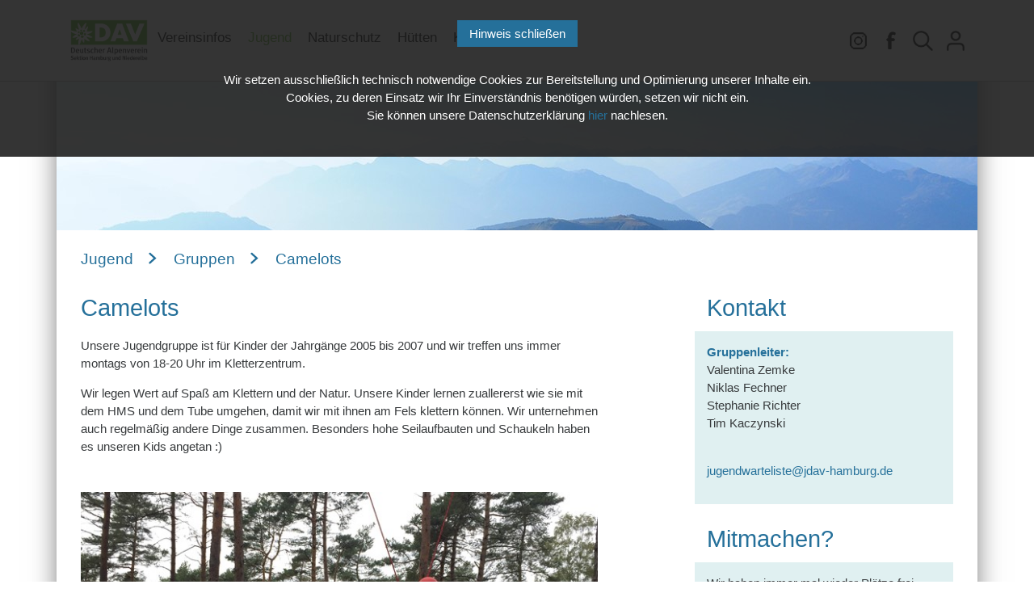

--- FILE ---
content_type: text/html; charset=utf-8
request_url: https://dav-hamburg.de/jugend/camelots
body_size: 20838
content:
<!DOCTYPE html>
<html lang="de">



<head>
    <!-- Required meta tags always come first -->
    <meta charset="utf-8" />
    <meta content="width=device-width, initial-scale=1, shrink-to-fit=no" name="viewport" />
    <meta content="ie=edge" http-equiv="x-ua-compatible" />
    <meta name="Description" content="Homepage des DAV Sektion Hamburg und Niederelbe: Camelots">
    <title>
        Camelots
    </title>
    <!--Fonts -->
    <link href="https://fonts.googleapis.com/css?family=Lato" rel="stylesheet" />
    <!--Bootstrap CSS -->
    <link href="/Content/app.css?v=639045140720000000" rel="stylesheet" />
</head>




<body class="basecolor-jugend">
    <div class="container main-back ">
        






<!-- Hauptmenuleiste -->
<nav class="main-menu2 container-fluid">
    <div class="container-fluid main-menu-container">
        <div class="container main-menu-wrapper">
            <div class="row main-menu-items">
                <div class="logo-wrapper">
                        <a href="/jugend">
                            <div class="logo dav-logo"></div>
                        </a>
                </div>

                <div class="main-menu-search-wrapper">
                    <form action="/globalsearch" method="GET" id="Model_Suchtext_form">
                        <input class="form-control search-input search-input-color-dav" type="text" placeholder="Ihr Suchbegriff" id="Model_Suchtext" name="Suchtext">
                        <div class="main-menu-search-controls">
                            <input type="submit" class="search-control-submit" value="">
                            <div class="search-button-close"></div>
                        </div>
                    </form>
                </div>

                <div class="main-menu-links">
                        <a class="main-menu-hover-link" data-webmodule="dav" href="/dav" target="_self">
                            <h5 class="main-menu-text main-menu-text-dav main-menu-link-text ">Vereinsinfos</h5>
                        </a>
                        <a class="main-menu-hover-link" data-webmodule="jugend" href="/jugend" target="_self">
                            <h5 class="main-menu-text main-menu-text-dav main-menu-link-text menu-link-active-dav">Jugend</h5>
                        </a>
                        <a class="main-menu-hover-link" data-webmodule="natur" href="/natur" target="_self">
                            <h5 class="main-menu-text main-menu-text-dav main-menu-link-text ">Naturschutz</h5>
                        </a>
                        <a class="main-menu-hover-link" data-webmodule="huette" href="/huette" target="_self">
                            <h5 class="main-menu-text main-menu-text-dav main-menu-link-text ">H&#252;tten</h5>
                        </a>
                        <a class="main-menu-hover-link" data-webmodule="kletterzentrum" href="/kletterzentrum" target="_self">
                            <h5 class="main-menu-text main-menu-text-dav main-menu-link-text ">Kletterzentrum</h5>
                        </a>
                </div>
                <div class="main-menu-icons">
                    <a class="main-menu-icon-wrapper" href="https://www.instagram.com/dav_hamburg/?hl=de/" target="_blank">
                        <div class="menu-icon instagram-button"></div>
                    </a>
                    <a class="main-menu-icon-wrapper" href="https://www.facebook.com/DAVHamburgundNiederelbe" target="_blank">
                        <div class="menu-icon facebook-button"></div>
                    </a>
                        <div class="menu-icon main-menu-icon-wrapper search-button"></div>


                        <a class="main-menu-icon-wrapper" href="/account/mvlogin?returnurl=%2fjugend%2fcamelots">
                            <div class="menu-icon login-field-btn"></div>
                        </a>
                    <div class="menu-icon main-menu-icon-wrapper burger-menu"></div>
                    <div class="menu-icon main-menu-icon-wrapper burger-menu-close"></div>
                </div>
            </div>
        </div>
    </div>

    <!-- Untermenu -->

    <div class="container-fluid hover-main-menu">
        <div class="submenu-user container">
            <!-- Benutzeruntermenu -->
            <div class="submenu-user-content">
                <form action="/account/LogOffAndRedirect" class="navbar-right" id="logoutForm" method="post">                    <div class="login-field-small m-b-1 p-l-2">
                        <input name="__RequestVerificationToken" type="hidden" value="tPw1mObs3ylSVaaltDZqC8NTZqXa1JNYNbVyOT8gL860CcDV-Au6wpuqNiAs1zN3KAkSP_NvpYJVd1fdajuIsxvwlbVgUi-tOV4qfhVIaZs1" />
                        <input id="ReturnUrl" name="ReturnUrl" type="hidden" value="/jugend/camelots" />
                        <a href="javascript:document.getElementById('logoutForm').submit()">
                            <h3 class="main-menu-text main-menu-text-dav user-area-text">Abmelden</h3>
                        </a>
                    </div>
</form>            </div>
        </div>
        <!-- Untermenüs für Hauptlinks -->
            <div class="submenu container" data-webmodule="dav">
                <div class="submenu-content container">
                        <div class="submenu-link-group">
                            <a href="/dav/Mitgliedschaft" target="_self">
                                <h3 class="main-menu-text main-menu-text-dav submenu-link-group-top-level-text "><span>> </span><span>Mitgliedschaft</span></h3>
                            </a>
                            <ul class="submenu-link-list">
                                    <li class="submenu-link-list-item">
                                        <a href="https://www.dav-shop.de/beta-mitgliederaufnahme/default.aspx?SN=1110" target="_blank">
                                            <h5 class="main-menu-text main-menu-text-dav submenu-link-group-text ">Online Mitgliederaufnahme</h5>
                                        </a>
                                    </li>
                                    <li class="submenu-link-list-item">
                                        <a href="/dav/wiewerdeichmitglied" target="_self">
                                            <h5 class="main-menu-text main-menu-text-dav submenu-link-group-text ">Mitgliederaufnahme</h5>
                                        </a>
                                    </li>
                                    <li class="submenu-link-list-item">
                                        <a href="/dav/Mitgliedsbeitrag" target="_self">
                                            <h5 class="main-menu-text main-menu-text-dav submenu-link-group-text ">Mitgliedsbeitrag</h5>
                                        </a>
                                    </li>
                                    <li class="submenu-link-list-item">
                                        <a href="/dav/sektionswechsel" target="_self">
                                            <h5 class="main-menu-text main-menu-text-dav submenu-link-group-text ">Sektionswechsel</h5>
                                        </a>
                                    </li>
                                    <li class="submenu-link-list-item">
                                        <a href="/dav/Versicherungsschutz" target="_self">
                                            <h5 class="main-menu-text main-menu-text-dav submenu-link-group-text ">Versicherungsschutz</h5>
                                        </a>
                                    </li>
                                    <li class="submenu-link-list-item">
                                        <a href="/dav/vorteile" target="_self">
                                            <h5 class="main-menu-text main-menu-text-dav submenu-link-group-text ">Vorteile</h5>
                                        </a>
                                    </li>
                            </ul>
                        </div>
                        <div class="submenu-link-group">
                            <a href="/dav/Vereinsinfos" target="_self">
                                <h3 class="main-menu-text main-menu-text-dav submenu-link-group-top-level-text "><span>> </span><span>Vereinsinfos</span></h3>
                            </a>
                            <ul class="submenu-link-list">
                                    <li class="submenu-link-list-item">
                                        <a href="/dav/Beirat" target="_self">
                                            <h5 class="main-menu-text main-menu-text-dav submenu-link-group-text ">Beirat</h5>
                                        </a>
                                    </li>
                                    <li class="submenu-link-list-item">
                                        <a href="/dav/SatzungundDatenschutzverordnung" target="_self">
                                            <h5 class="main-menu-text main-menu-text-dav submenu-link-group-text ">DAV Satzung und Datenschutzverordnung</h5>
                                        </a>
                                    </li>
                                    <li class="submenu-link-list-item">
                                        <a href="/dav/ehrenamt" target="_self">
                                            <h5 class="main-menu-text main-menu-text-dav submenu-link-group-text ">Ehrenamt</h5>
                                        </a>
                                    </li>
                                    <li class="submenu-link-list-item">
                                        <a href="/dav/GrundsatzprogrammBergsport" target="_self">
                                            <h5 class="main-menu-text main-menu-text-dav submenu-link-group-text ">Grundsatzprogramm Bergsport</h5>
                                        </a>
                                    </li>
                                    <li class="submenu-link-list-item">
                                        <a href="/dav/jobs" target="_self">
                                            <h5 class="main-menu-text main-menu-text-dav submenu-link-group-text ">Jobs</h5>
                                        </a>
                                    </li>
                                    <li class="submenu-link-list-item">
                                        <a href="/dav/psg" target="_self">
                                            <h5 class="main-menu-text main-menu-text-dav submenu-link-group-text ">PsG</h5>
                                        </a>
                                    </li>
                                    <li class="submenu-link-list-item">
                                        <a href="/dav/schlichtung" target="_self">
                                            <h5 class="main-menu-text main-menu-text-dav submenu-link-group-text ">Schlichtungsausschuss</h5>
                                        </a>
                                    </li>
                                    <li class="submenu-link-list-item">
                                        <a href="/dav/Partner" target="_self">
                                            <h5 class="main-menu-text main-menu-text-dav submenu-link-group-text ">Unsere Partner</h5>
                                        </a>
                                    </li>
                                    <li class="submenu-link-list-item">
                                        <a href="/dav/Team" target="_self">
                                            <h5 class="main-menu-text main-menu-text-dav submenu-link-group-text ">Unser Team</h5>
                                        </a>
                                    </li>
                                    <li class="submenu-link-list-item">
                                        <a href="/dav/vorstand" target="_self">
                                            <h5 class="main-menu-text main-menu-text-dav submenu-link-group-text ">Vorstand</h5>
                                        </a>
                                    </li>
                                    <li class="submenu-link-list-item">
                                        <a href="/dav/wirueberuns" target="_self">
                                            <h5 class="main-menu-text main-menu-text-dav submenu-link-group-text ">Wir &#252;ber uns</h5>
                                        </a>
                                    </li>
                                    <li class="submenu-link-list-item">
                                        <a href="/dav/150Jubilaeum" target="_self">
                                            <h5 class="main-menu-text main-menu-text-dav submenu-link-group-text ">150 j&#228;hriges Jubil&#228;um</h5>
                                        </a>
                                    </li>
                            </ul>
                        </div>
                        <div class="submenu-link-group">
                            <a href="/dav/UnserAngebot" target="_self">
                                <h3 class="main-menu-text main-menu-text-dav submenu-link-group-top-level-text "><span>> </span><span>Unser Angebot</span></h3>
                            </a>
                            <ul class="submenu-link-list">
                                    <li class="submenu-link-list-item">
                                        <a href="/dav/alpine-telefonnummern" target="_self">
                                            <h5 class="main-menu-text main-menu-text-dav submenu-link-group-text ">Alpine Telefonnummern</h5>
                                        </a>
                                    </li>
                                    <li class="submenu-link-list-item">
                                        <a href="/dav/Familienangebote" target="_self">
                                            <h5 class="main-menu-text main-menu-text-dav submenu-link-group-text ">Angebote f&#252;r Familien</h5>
                                        </a>
                                    </li>
                                    <li class="submenu-link-list-item">
                                        <a href="/dav/BergbrettSchwarzesBrett" target="_self">
                                            <h5 class="main-menu-text main-menu-text-dav submenu-link-group-text ">Bergbrett</h5>
                                        </a>
                                    </li>
                                    <li class="submenu-link-list-item">
                                        <a href="/dav/bibliothek" target="_self">
                                            <h5 class="main-menu-text main-menu-text-dav submenu-link-group-text ">Bibliothek</h5>
                                        </a>
                                    </li>
                                    <li class="submenu-link-list-item">
                                        <a href="/dav/DAV-Ausweis" target="_self">
                                            <h5 class="main-menu-text main-menu-text-dav submenu-link-group-text ">DAV Ausweis</h5>
                                        </a>
                                    </li>
                                    <li class="submenu-link-list-item">
                                        <a href="/dav/DAV-Events" target="_self">
                                            <h5 class="main-menu-text main-menu-text-dav submenu-link-group-text ">DAV Events</h5>
                                        </a>
                                    </li>
                                    <li class="submenu-link-list-item">
                                        <a href="/dav/DAV-Shop" target="_self">
                                            <h5 class="main-menu-text main-menu-text-dav submenu-link-group-text ">DAV Shop</h5>
                                        </a>
                                    </li>
                                    <li class="submenu-link-list-item">
                                        <a href="/dav/HamburgAlpin" target="_self">
                                            <h5 class="main-menu-text main-menu-text-dav submenu-link-group-text ">Hamburg Alpin</h5>
                                        </a>
                                    </li>
                                    <li class="submenu-link-list-item">
                                        <a href="/dav/materialvermietung" target="_self">
                                            <h5 class="main-menu-text main-menu-text-dav submenu-link-group-text ">Materialvermietung</h5>
                                        </a>
                                    </li>
                                    <li class="submenu-link-list-item">
                                        <a href="/dav/Newsletter" target="_self">
                                            <h5 class="main-menu-text main-menu-text-dav submenu-link-group-text ">Newsletter Hamburger Bergpost</h5>
                                        </a>
                                    </li>
                                    <li class="submenu-link-list-item">
                                        <a href="/dav/vortraege" target="_self">
                                            <h5 class="main-menu-text main-menu-text-dav submenu-link-group-text ">Vortr&#228;ge</h5>
                                        </a>
                                    </li>
                            </ul>
                        </div>
                        <div class="submenu-link-group">
                            <a href="/dav/Gruppen" target="_self">
                                <h3 class="main-menu-text main-menu-text-dav submenu-link-group-top-level-text "><span>> </span><span>Gruppen</span></h3>
                            </a>
                            <ul class="submenu-link-list">
                                    <li class="submenu-link-list-item">
                                        <a href="/dav/familiengruppen" target="_self">
                                            <h5 class="main-menu-text main-menu-text-dav submenu-link-group-text ">Familiengruppen</h5>
                                        </a>
                                    </li>
                                    <li class="submenu-link-list-item">
                                        <a href="/dav/Gruppenmitglieder-gesucht" target="_self">
                                            <h5 class="main-menu-text main-menu-text-dav submenu-link-group-text ">Gruppenmitglieder gesucht</h5>
                                        </a>
                                    </li>
                                    <li class="submenu-link-list-item">
                                        <a href="/dav/inklusionsgruppen" target="_self">
                                            <h5 class="main-menu-text main-menu-text-dav submenu-link-group-text ">Inklusionsgruppen</h5>
                                        </a>
                                    </li>
                                    <li class="submenu-link-list-item">
                                        <a href="/dav/klettergruppen" target="_self">
                                            <h5 class="main-menu-text main-menu-text-dav submenu-link-group-text ">Klettergruppen</h5>
                                        </a>
                                    </li>
                                    <li class="submenu-link-list-item">
                                        <a href="/dav/Gruppengruendung" target="_self">
                                            <h5 class="main-menu-text main-menu-text-dav submenu-link-group-text ">Neue Gruppe gr&#252;nden</h5>
                                        </a>
                                    </li>
                                    <li class="submenu-link-list-item">
                                        <a href="/dav/ortsgruppen" target="_self">
                                            <h5 class="main-menu-text main-menu-text-dav submenu-link-group-text ">Ortsgruppen</h5>
                                        </a>
                                    </li>
                                    <li class="submenu-link-list-item">
                                        <a href="/dav/outdoorgruppen" target="_self">
                                            <h5 class="main-menu-text main-menu-text-dav submenu-link-group-text ">Outdoorgruppen</h5>
                                        </a>
                                    </li>
                            </ul>
                        </div>
                        <div class="submenu-link-group">
                            <a href="/dav/wandern" target="_self">
                                <h3 class="main-menu-text main-menu-text-dav submenu-link-group-top-level-text "><span>> </span><span>Wandern</span></h3>
                            </a>
                            <ul class="submenu-link-list">
                                    <li class="submenu-link-list-item">
                                        <a href="/dav/cakewalks" target="_self">
                                            <h5 class="main-menu-text main-menu-text-dav submenu-link-group-text ">Cake Walks</h5>
                                        </a>
                                    </li>
                                    <li class="submenu-link-list-item">
                                        <a href="/dav/DergrueneRing" target="_self">
                                            <h5 class="main-menu-text main-menu-text-dav submenu-link-group-text ">Der Gr&#252;ne Ring</h5>
                                        </a>
                                    </li>
                                    <li class="submenu-link-list-item">
                                        <a href="/dav/Hamburger-Wanderaal" target="_self">
                                            <h5 class="main-menu-text main-menu-text-dav submenu-link-group-text ">Hamburger Wanderaal</h5>
                                        </a>
                                    </li>
                                    <li class="submenu-link-list-item">
                                        <a href="/dav/HarzHohensteinPadd" target="_self">
                                            <h5 class="main-menu-text main-menu-text-dav submenu-link-group-text ">Harz Hohenstein Padd</h5>
                                        </a>
                                    </li>
                                    <li class="submenu-link-list-item">
                                        <a href="/dav/langwanderung" target="_self">
                                            <h5 class="main-menu-text main-menu-text-dav submenu-link-group-text ">Langwanderung</h5>
                                        </a>
                                    </li>
                                    <li class="submenu-link-list-item">
                                        <a href="/dav/sahnegrenzstrecken" target="_self">
                                            <h5 class="main-menu-text main-menu-text-dav submenu-link-group-text ">Sahnegrenzstrecken</h5>
                                        </a>
                                    </li>
                                    <li class="submenu-link-list-item">
                                        <a href="/dav/Wegesituation-Okertal" target="_self">
                                            <h5 class="main-menu-text main-menu-text-dav submenu-link-group-text ">Wegesituation im Okertal</h5>
                                        </a>
                                    </li>
                                    <li class="submenu-link-list-item">
                                        <a href="/dav/Wilde13" target="_self">
                                            <h5 class="main-menu-text main-menu-text-dav submenu-link-group-text ">Wilde 13</h5>
                                        </a>
                                    </li>
                            </ul>
                        </div>
                        <div class="submenu-link-group">
                            <a href="/dav/Termine" target="_self">
                                <h3 class="main-menu-text main-menu-text-dav submenu-link-group-top-level-text "><span>> </span><span>Termine</span></h3>
                            </a>
                            <ul class="submenu-link-list">
                            </ul>
                        </div>
                        <div class="submenu-link-group">
                            <a href="/dav/Leistungssport" target="_self">
                                <h3 class="main-menu-text main-menu-text-dav submenu-link-group-top-level-text "><span>> </span><span>Leistungssport</span></h3>
                            </a>
                            <ul class="submenu-link-list">
                                    <li class="submenu-link-list-item">
                                        <a href="/dav/Galerie" target="_self">
                                            <h5 class="main-menu-text main-menu-text-dav submenu-link-group-text ">Galerie</h5>
                                        </a>
                                    </li>
                                    <li class="submenu-link-list-item">
                                        <a href="/dav/Kooperationspartner" target="_self">
                                            <h5 class="main-menu-text main-menu-text-dav submenu-link-group-text ">Kooperationspartner</h5>
                                        </a>
                                    </li>
                                    <li class="submenu-link-list-item">
                                        <a href="/dav/NewsundBerichte" target="_self">
                                            <h5 class="main-menu-text main-menu-text-dav submenu-link-group-text ">News und Berichte</h5>
                                        </a>
                                    </li>
                                    <li class="submenu-link-list-item">
                                        <a href="/dav/Sichtung" target="_self">
                                            <h5 class="main-menu-text main-menu-text-dav submenu-link-group-text ">Sichtung</h5>
                                        </a>
                                    </li>
                                    <li class="submenu-link-list-item">
                                        <a href="/dav/Stuetzpunkt" target="_self">
                                            <h5 class="main-menu-text main-menu-text-dav submenu-link-group-text ">St&#252;tzpunkt</h5>
                                        </a>
                                    </li>
                                    <li class="submenu-link-list-item">
                                        <a href="/dav/Stuetzpunktteam" target="_self">
                                            <h5 class="main-menu-text main-menu-text-dav submenu-link-group-text ">St&#252;tzpunktteam</h5>
                                        </a>
                                    </li>
                                    <li class="submenu-link-list-item">
                                        <a href="/dav/Wettkampftermine" target="_self">
                                            <h5 class="main-menu-text main-menu-text-dav submenu-link-group-text ">Wettk&#228;mpfe und Termine</h5>
                                        </a>
                                    </li>
                            </ul>
                        </div>
                        <div class="submenu-link-group">
                            <a href="/dav/Mitgliederbereich" target="_self">
                                <h3 class="main-menu-text main-menu-text-dav submenu-link-group-top-level-text "><span>> </span><span>Mitgliederbereich</span></h3>
                            </a>
                            <ul class="submenu-link-list">
                                    <li class="submenu-link-list-item">
                                        <a href="/dav/Mitgliederversammlung" target="_self">
                                            <h5 class="main-menu-text main-menu-text-dav submenu-link-group-text ">Mitgliederversammlung</h5>
                                        </a>
                                    </li>
                                    <li class="submenu-link-list-item">
                                        <a href="/dav/NeuesausdemVorstand" target="_self">
                                            <h5 class="main-menu-text main-menu-text-dav submenu-link-group-text ">Neues aus dem Vorstand </h5>
                                        </a>
                                    </li>
                                    <li class="submenu-link-list-item">
                                        <a href="/dav/Vereinslotse" target="_self">
                                            <h5 class="main-menu-text main-menu-text-dav submenu-link-group-text ">Vereinslotse</h5>
                                        </a>
                                    </li>
                            </ul>
                        </div>
                        <div class="submenu-link-group">
                            <a href="/dav/Kontakt" target="_self">
                                <h3 class="main-menu-text main-menu-text-dav submenu-link-group-top-level-text "><span>> </span><span>Kontakt</span></h3>
                            </a>
                            <ul class="submenu-link-list">
                            </ul>
                        </div>
                        <div class="submenu-link-group">
                            <a href="/dav/Presse" target="_self">
                                <h3 class="main-menu-text main-menu-text-dav submenu-link-group-top-level-text "><span>> </span><span>Presse</span></h3>
                            </a>
                            <ul class="submenu-link-list">
                            </ul>
                        </div>
                </div>
            </div>
            <div class="submenu container" data-webmodule="jugend">
                <div class="submenu-content container">
                        <div class="submenu-link-group">
                            <a href="/jugend/jugendausschuss" target="_self">
                                <h3 class="main-menu-text main-menu-text-dav submenu-link-group-top-level-text "><span>> </span><span>Jugendausschuss</span></h3>
                            </a>
                            <ul class="submenu-link-list">
                                    <li class="submenu-link-list-item">
                                        <a href="/jugend/jugendordnung" target="_self">
                                            <h5 class="main-menu-text main-menu-text-dav submenu-link-group-text ">Jugendordnung </h5>
                                        </a>
                                    </li>
                                    <li class="submenu-link-list-item">
                                        <a href="/jugend/jugendversammlungen" target="_self">
                                            <h5 class="main-menu-text main-menu-text-dav submenu-link-group-text ">Jugendvollversammlungen</h5>
                                        </a>
                                    </li>
                                    <li class="submenu-link-list-item">
                                        <a href="/jugend/weristimausschuss" target="_self">
                                            <h5 class="main-menu-text main-menu-text-dav submenu-link-group-text ">Wer ist im Jugendausschuss?</h5>
                                        </a>
                                    </li>
                            </ul>
                        </div>
                        <div class="submenu-link-group">
                            <a href="/jugend/aktuelles" target="_self">
                                <h3 class="main-menu-text main-menu-text-dav submenu-link-group-top-level-text "><span>> </span><span>Aktuelles</span></h3>
                            </a>
                            <ul class="submenu-link-list">
                                    <li class="submenu-link-list-item">
                                        <a href="/jugend/Nachruf" target="_self">
                                            <h5 class="main-menu-text main-menu-text-dav submenu-link-group-text ">Nachruf Janosch Koch</h5>
                                        </a>
                                    </li>
                            </ul>
                        </div>
                        <div class="submenu-link-group">
                            <a href="/jugend/faq" target="_self">
                                <h3 class="main-menu-text main-menu-text-dav submenu-link-group-top-level-text "><span>> </span><span>FAQ</span></h3>
                            </a>
                            <ul class="submenu-link-list">
                            </ul>
                        </div>
                        <div class="submenu-link-group">
                            <a href="/jugend/gruppen" target="_self">
                                <h3 class="main-menu-text main-menu-text-dav submenu-link-group-top-level-text menu-link-active-dav"><span>> </span><span>Gruppen</span></h3>
                            </a>
                            <ul class="submenu-link-list">
                                    <li class="submenu-link-list-item">
                                        <a href="/jugend/Affenbande" target="_self">
                                            <h5 class="main-menu-text main-menu-text-dav submenu-link-group-text ">Affenbande (2007/2008)</h5>
                                        </a>
                                    </li>
                                    <li class="submenu-link-list-item">
                                        <a href="/jugend/camelots" target="_self">
                                            <h5 class="main-menu-text main-menu-text-dav submenu-link-group-text menu-link-active-dav">Camelots</h5>
                                        </a>
                                    </li>
                                    <li class="submenu-link-list-item">
                                        <a href="/jugend/Crazy-Climbers" target="_self">
                                            <h5 class="main-menu-text main-menu-text-dav submenu-link-group-text ">Crazy Climbers (L&#252;neburg)</h5>
                                        </a>
                                    </li>
                                    <li class="submenu-link-list-item">
                                        <a href="/jugend/nkotb" target="_self">
                                            <h5 class="main-menu-text main-menu-text-dav submenu-link-group-text ">New Kids on the BLOC</h5>
                                        </a>
                                    </li>
                                    <li class="submenu-link-list-item">
                                        <a href="/jugend/Fallobst" target="_self">
                                            <h5 class="main-menu-text main-menu-text-dav submenu-link-group-text ">Fallobst (2001/2002)</h5>
                                        </a>
                                    </li>
                                    <li class="submenu-link-list-item">
                                        <a href="/jugend/Faultiere" target="_self">
                                            <h5 class="main-menu-text main-menu-text-dav submenu-link-group-text ">Faultiere (1998 - 2001)</h5>
                                        </a>
                                    </li>
                                    <li class="submenu-link-list-item">
                                        <a href="/jugend/Geckos" target="_self">
                                            <h5 class="main-menu-text main-menu-text-dav submenu-link-group-text ">Geckos (nur 2000-2011)</h5>
                                        </a>
                                    </li>
                                    <li class="submenu-link-list-item">
                                        <a href="/jugend/Gipfelkekse" target="_self">
                                            <h5 class="main-menu-text main-menu-text-dav submenu-link-group-text ">Gipfelkekse (2004/2006)</h5>
                                        </a>
                                    </li>
                                    <li class="submenu-link-list-item">
                                        <a href="/jugend/Gipfelstuermer" target="_self">
                                            <h5 class="main-menu-text main-menu-text-dav submenu-link-group-text ">Gipfelst&#252;rmer</h5>
                                        </a>
                                    </li>
                                    <li class="submenu-link-list-item">
                                        <a href="/jugend/Gravity" target="_self">
                                            <h5 class="main-menu-text main-menu-text-dav submenu-link-group-text ">Gravity</h5>
                                        </a>
                                    </li>
                                    <li class="submenu-link-list-item">
                                        <a href="/jugend/jugendschrauber" target="_self">
                                            <h5 class="main-menu-text main-menu-text-dav submenu-link-group-text ">Jugendschrauber</h5>
                                        </a>
                                    </li>
                                    <li class="submenu-link-list-item">
                                        <a href="/jugend/kinderskigruppe" target="_self">
                                            <h5 class="main-menu-text main-menu-text-dav submenu-link-group-text ">Kinderskigruppe (10-14 Jahre)</h5>
                                        </a>
                                    </li>
                                    <li class="submenu-link-list-item">
                                        <a href="/jugend/laborratten" target="_self">
                                            <h5 class="main-menu-text main-menu-text-dav submenu-link-group-text ">Laborratten</h5>
                                        </a>
                                    </li>
                                    <li class="submenu-link-list-item">
                                        <a href="/jugend/neuejugendgruppe" target="_self">
                                            <h5 class="main-menu-text main-menu-text-dav submenu-link-group-text ">Neue Jugendgruppe</h5>
                                        </a>
                                    </li>
                                    <li class="submenu-link-list-item">
                                        <a href="/jugend/normalnull" target="_self">
                                            <h5 class="main-menu-text main-menu-text-dav submenu-link-group-text ">Normal Null</h5>
                                        </a>
                                    </li>
                                    <li class="submenu-link-list-item">
                                        <a href="/jugend/RocKidZ" target="_self">
                                            <h5 class="main-menu-text main-menu-text-dav submenu-link-group-text ">RocKidZ (2010-2011)</h5>
                                        </a>
                                    </li>
                                    <li class="submenu-link-list-item">
                                        <a href="/jugend/Sachsengruppe" target="_self">
                                            <h5 class="main-menu-text main-menu-text-dav submenu-link-group-text ">Sachsengruppe (14 - 26 Jahre)</h5>
                                        </a>
                                    </li>
                                    <li class="submenu-link-list-item">
                                        <a href="/jugend/Steinadler" target="_self">
                                            <h5 class="main-menu-text main-menu-text-dav submenu-link-group-text ">Steinadler (2005/2006)</h5>
                                        </a>
                                    </li>
                                    <li class="submenu-link-list-item">
                                        <a href="/jugend/Tamarine" target="_self">
                                            <h5 class="main-menu-text main-menu-text-dav submenu-link-group-text ">Tamarine (2007 - 2010)</h5>
                                        </a>
                                    </li>
                                    <li class="submenu-link-list-item">
                                        <a href="/jugend/Turbotomaten" target="_self">
                                            <h5 class="main-menu-text main-menu-text-dav submenu-link-group-text ">Turbotomaten</h5>
                                        </a>
                                    </li>
                            </ul>
                        </div>
                        <div class="submenu-link-group">
                            <a href="https://www.dav-hamburg.de/kletterzentrum/termine?AllowBrowserBackend=False&amp;WebModule=klz&amp;PageId=0&amp;ShowSlider=False&amp;ShowCalendarModul=False&amp;Model.PageNr=0&amp;Model.SkipElements=0&amp;Model.AusbildungTheorie=False&amp;Model.AusbildungFamilie=False&amp;Model.AusbildungSkiSchnee=False&amp;Model.AusbildungHochtourenEisklettern=False&amp;Model.AusbildungWandern=False&amp;Model.AusbildungKlettersteig=False&amp;Model.AusbildungMountainbike=False&amp;Model.AusbildungBouldern=False&amp;Model.AusbildungKletternIndoor=False&amp;Model.AusbildungKletternOutdoor=False&amp;Model.AusbildungSonstiges=False&amp;Model.KlzAnfaenger=False&amp;Model.KlzVorstieg=False&amp;Model.KlzTechnik=False&amp;Model.KlzFamilien=False&amp;Model.KlzFerien=False&amp;Model.KlzKindergeb=False&amp;Model.KlzSonstiges=False&amp;Model.JugendGruppen=True&amp;Model.Naturschutz=False&amp;Model.Huetten=False&amp;Model.VeranstaltungVortraege=False&amp;Model.OrtKlz=True&amp;Model.OrtVereinsgelaende=True&amp;Model.OrtFels=True&amp;Model.OrtSonstiges=True&amp;Model.AlterKinder=True&amp;Model.AlterJugendliche=True&amp;Model.AlterErwachsene=True&amp;Model.Gruppen=False" target="_blank">
                                <h3 class="main-menu-text main-menu-text-dav submenu-link-group-top-level-text "><span>> </span><span>Jugendausfahrten</span></h3>
                            </a>
                            <ul class="submenu-link-list">
                            </ul>
                        </div>
                        <div class="submenu-link-group">
                            <a href="/jugend/AllgemeineInfos" target="_self">
                                <h3 class="main-menu-text main-menu-text-dav submenu-link-group-top-level-text "><span>> </span><span>Allgemeine Infos</span></h3>
                            </a>
                            <ul class="submenu-link-list">
                                    <li class="submenu-link-list-item">
                                        <a href="/jugend/Jungfernfahrt" target="_self">
                                            <h5 class="main-menu-text main-menu-text-dav submenu-link-group-text ">Jungfernfahrt</h5>
                                        </a>
                                    </li>
                            </ul>
                        </div>
                        <div class="submenu-link-group">
                            <a href="/jugend/Jugendleiter" target="_self">
                                <h3 class="main-menu-text main-menu-text-dav submenu-link-group-top-level-text "><span>> </span><span>Jugendleiter und Helfer</span></h3>
                            </a>
                            <ul class="submenu-link-list">
                            </ul>
                        </div>
                        <div class="submenu-link-group">
                            <a href="/jugend/Kletter-Escape" target="_self">
                                <h3 class="main-menu-text main-menu-text-dav submenu-link-group-top-level-text "><span>> </span><span>Kletter Escape</span></h3>
                            </a>
                            <ul class="submenu-link-list">
                            </ul>
                        </div>
                        <div class="submenu-link-group">
                            <a href="/jugend/terminejugend" target="_self">
                                <h3 class="main-menu-text main-menu-text-dav submenu-link-group-top-level-text "><span>> </span><span>Termine</span></h3>
                            </a>
                            <ul class="submenu-link-list">
                            </ul>
                        </div>
                </div>
            </div>
            <div class="submenu container" data-webmodule="natur">
                <div class="submenu-content container">
                        <div class="submenu-link-group">
                            <a href="/natur/huetten-mit-umweltguetesiegel" target="_self">
                                <h3 class="main-menu-text main-menu-text-dav submenu-link-group-top-level-text "><span>> </span><span>H&#252;tten mit Umweltg&#252;tesiegel</span></h3>
                            </a>
                            <ul class="submenu-link-list">
                            </ul>
                        </div>
                        <div class="submenu-link-group">
                            <a href="/natur/einklang-mit-der-natur" target="_self">
                                <h3 class="main-menu-text main-menu-text-dav submenu-link-group-top-level-text "><span>> </span><span>Im Einklang mit der Natur</span></h3>
                            </a>
                            <ul class="submenu-link-list">
                            </ul>
                        </div>
                        <div class="submenu-link-group">
                            <a href="/natur/WorkshopIth" target="_self">
                                <h3 class="main-menu-text main-menu-text-dav submenu-link-group-top-level-text "><span>> </span><span>Klettern und Naturschutz im Ith</span></h3>
                            </a>
                            <ul class="submenu-link-list">
                                    <li class="submenu-link-list-item">
                                        <a href="/natur/Sperrung-Klettern" target="_self">
                                            <h5 class="main-menu-text main-menu-text-dav submenu-link-group-text ">tempor&#228;ren Sperrungen in Niedersachsen</h5>
                                        </a>
                                    </li>
                            </ul>
                        </div>
                        <div class="submenu-link-group">
                            <a href="/natur/nachhaltigkeit" target="_self">
                                <h3 class="main-menu-text main-menu-text-dav submenu-link-group-top-level-text "><span>> </span><span>Nachhaltigkeit</span></h3>
                            </a>
                            <ul class="submenu-link-list">
                                    <li class="submenu-link-list-item">
                                        <a href="/natur/agnachhaltigkeit" target="_self">
                                            <h5 class="main-menu-text main-menu-text-dav submenu-link-group-text ">AG Nachhaltigkeit</h5>
                                        </a>
                                    </li>
                                    <li class="submenu-link-list-item">
                                        <a href="/natur/fahrradreparaturstation" target="_self">
                                            <h5 class="main-menu-text main-menu-text-dav submenu-link-group-text ">Fahrrad-Reparaturstation</h5>
                                        </a>
                                    </li>
                                    <li class="submenu-link-list-item">
                                        <a href="/natur/CO2-Bilanzierung" target="_self">
                                            <h5 class="main-menu-text main-menu-text-dav submenu-link-group-text ">CO2 Bilanzierung </h5>
                                        </a>
                                    </li>
                                    <li class="submenu-link-list-item">
                                        <a href="/natur/Nachhaltigkeitsworkshop-Einladung" target="_self">
                                            <h5 class="main-menu-text main-menu-text-dav submenu-link-group-text ">Nachhaltigkeitsworkshop-Einladung</h5>
                                        </a>
                                    </li>
                            </ul>
                        </div>
                        <div class="submenu-link-group">
                            <a href="/natur/natur-und-umweltschutz" target="_self">
                                <h3 class="main-menu-text main-menu-text-dav submenu-link-group-top-level-text "><span>> </span><span>Natur und Umweltschutz</span></h3>
                            </a>
                            <ul class="submenu-link-list">
                                    <li class="submenu-link-list-item">
                                        <a href="/natur/botanischer-wegweiser" target="_self">
                                            <h5 class="main-menu-text main-menu-text-dav submenu-link-group-text ">Botanischer Wegweiser</h5>
                                        </a>
                                    </li>
                                    <li class="submenu-link-list-item">
                                        <a href="/natur/UnsereBienen" target="_self">
                                            <h5 class="main-menu-text main-menu-text-dav submenu-link-group-text ">Unsere Bienen</h5>
                                        </a>
                                    </li>
                            </ul>
                        </div>
                        <div class="submenu-link-group">
                            <a href="/natur/umweltthemenbundesverband" target="_self">
                                <h3 class="main-menu-text main-menu-text-dav submenu-link-group-top-level-text "><span>> </span><span>Umweltthemen aus dem Bundesverband</span></h3>
                            </a>
                            <ul class="submenu-link-list">
                            </ul>
                        </div>
                </div>
            </div>
            <div class="submenu container" data-webmodule="huette">
                <div class="submenu-content container">
                        <div class="submenu-link-group">
                            <a href="/huette/hamburger-skihuette" target="_self">
                                <h3 class="main-menu-text main-menu-text-dav submenu-link-group-top-level-text "><span>> </span><span>Hamburger Skih&#252;tte (&#214;sterreich)</span></h3>
                            </a>
                            <ul class="submenu-link-list">
                                    <li class="submenu-link-list-item">
                                        <a href="/huette/hamburger-skihuette-anreise" target="_self">
                                            <h5 class="main-menu-text main-menu-text-dav submenu-link-group-text ">Anreise</h5>
                                        </a>
                                    </li>
                                    <li class="submenu-link-list-item">
                                        <a href="/huette/hamburger-skihuette-ausstattung" target="_self">
                                            <h5 class="main-menu-text main-menu-text-dav submenu-link-group-text ">Ausstattung </h5>
                                        </a>
                                    </li>
                                    <li class="submenu-link-list-item">
                                        <a href="/huette/Buchung" target="_self">
                                            <h5 class="main-menu-text main-menu-text-dav submenu-link-group-text ">Buchung</h5>
                                        </a>
                                    </li>
                                    <li class="submenu-link-list-item">
                                        <a href="/huette/hamburger-skihuette-huettenteam" target="_self">
                                            <h5 class="main-menu-text main-menu-text-dav submenu-link-group-text ">H&#252;ttenteam</h5>
                                        </a>
                                    </li>
                                    <li class="submenu-link-list-item">
                                        <a href="/huette/hamburger-skihuette-umgebung" target="_self">
                                            <h5 class="main-menu-text main-menu-text-dav submenu-link-group-text ">Umgebung</h5>
                                        </a>
                                    </li>
                            </ul>
                        </div>
                        <div class="submenu-link-group">
                            <a href="/huette/hohensteinhuette" target="_self">
                                <h3 class="main-menu-text main-menu-text-dav submenu-link-group-top-level-text "><span>> </span><span>Hohensteinh&#252;tte (Weserbergland)</span></h3>
                            </a>
                            <ul class="submenu-link-list">
                                    <li class="submenu-link-list-item">
                                        <a href="/huette/hohensteinhuette-anreise" target="_self">
                                            <h5 class="main-menu-text main-menu-text-dav submenu-link-group-text ">Anreise</h5>
                                        </a>
                                    </li>
                                    <li class="submenu-link-list-item">
                                        <a href="/huette/hohensteinhuette-ausstattung" target="_self">
                                            <h5 class="main-menu-text main-menu-text-dav submenu-link-group-text ">Ausstattung</h5>
                                        </a>
                                    </li>
                                    <li class="submenu-link-list-item">
                                        <a href="/huette/hohensteinhuette-huettenteam" target="_self">
                                            <h5 class="main-menu-text main-menu-text-dav submenu-link-group-text ">H&#252;ttenteam</h5>
                                        </a>
                                    </li>
                                    <li class="submenu-link-list-item">
                                        <a href="/huette/Preisliste" target="_self">
                                            <h5 class="main-menu-text main-menu-text-dav submenu-link-group-text ">Preisliste</h5>
                                        </a>
                                    </li>
                                    <li class="submenu-link-list-item">
                                        <a href="/huette/Huettenbuchung-Hohensteinhuette" target="_self">
                                            <h5 class="main-menu-text main-menu-text-dav submenu-link-group-text ">Reservierung</h5>
                                        </a>
                                    </li>
                                    <li class="submenu-link-list-item">
                                        <a href="/huette/hohensteinhuette-umgebung" target="_self">
                                            <h5 class="main-menu-text main-menu-text-dav submenu-link-group-text ">Umgebung</h5>
                                        </a>
                                    </li>
                            </ul>
                        </div>
                        <div class="submenu-link-group">
                            <a href="/huette/Niederelbehuette" target="_self">
                                <h3 class="main-menu-text main-menu-text-dav submenu-link-group-top-level-text "><span>> </span><span>Niederelbeh&#252;tte (&#214;sterreich)</span></h3>
                            </a>
                            <ul class="submenu-link-list">
                                    <li class="submenu-link-list-item">
                                        <a href="/huette/niederelbehuette-anreise" target="_self">
                                            <h5 class="main-menu-text main-menu-text-dav submenu-link-group-text ">Anreise</h5>
                                        </a>
                                    </li>
                                    <li class="submenu-link-list-item">
                                        <a href="/huette/Niederelbehuette-Ausstattung" target="_self">
                                            <h5 class="main-menu-text main-menu-text-dav submenu-link-group-text ">Ausstattung</h5>
                                        </a>
                                    </li>
                                    <li class="submenu-link-list-item">
                                        <a href="/huette/galerie" target="_self">
                                            <h5 class="main-menu-text main-menu-text-dav submenu-link-group-text ">Galerie</h5>
                                        </a>
                                    </li>
                                    <li class="submenu-link-list-item">
                                        <a href="/huette/niederelbehuette-huettenteam" target="_self">
                                            <h5 class="main-menu-text main-menu-text-dav submenu-link-group-text ">H&#252;ttenteam</h5>
                                        </a>
                                    </li>
                                    <li class="submenu-link-list-item">
                                        <a href="/huette/niederelbehuette-umgebung" target="_self">
                                            <h5 class="main-menu-text main-menu-text-dav submenu-link-group-text ">Umgebung</h5>
                                        </a>
                                    </li>
                                    <li class="submenu-link-list-item">
                                        <a href="/huette/Verwallrunde" target="_self">
                                            <h5 class="main-menu-text main-menu-text-dav submenu-link-group-text ">Verwallrunde</h5>
                                        </a>
                                    </li>
                            </ul>
                        </div>
                        <div class="submenu-link-group">
                            <a href="/huette/ramolhaus" target="_self">
                                <h3 class="main-menu-text main-menu-text-dav submenu-link-group-top-level-text "><span>> </span><span>Ramolhaus (&#214;sterreich)</span></h3>
                            </a>
                            <ul class="submenu-link-list">
                                    <li class="submenu-link-list-item">
                                        <a href="/huette/ramolhaus-anreise" target="_self">
                                            <h5 class="main-menu-text main-menu-text-dav submenu-link-group-text ">Anreise</h5>
                                        </a>
                                    </li>
                                    <li class="submenu-link-list-item">
                                        <a href="/huette/ramolhaus-ausstattung" target="_self">
                                            <h5 class="main-menu-text main-menu-text-dav submenu-link-group-text ">Ausstattung</h5>
                                        </a>
                                    </li>
                                    <li class="submenu-link-list-item">
                                        <a href="/huette/Buchung-Ramolhaus" target="_self">
                                            <h5 class="main-menu-text main-menu-text-dav submenu-link-group-text ">Buchung</h5>
                                        </a>
                                    </li>
                                    <li class="submenu-link-list-item">
                                        <a href="/huette/ramolhaus-huettenteam" target="_self">
                                            <h5 class="main-menu-text main-menu-text-dav submenu-link-group-text ">H&#252;ttenteam</h5>
                                        </a>
                                    </li>
                                    <li class="submenu-link-list-item">
                                        <a href="/huette/ramolhaus-umgebung" target="_self">
                                            <h5 class="main-menu-text main-menu-text-dav submenu-link-group-text ">Umgebung</h5>
                                        </a>
                                    </li>
                            </ul>
                        </div>
                        <div class="submenu-link-group">
                            <a href="/huette/sepp-ruf-huette" target="_self">
                                <h3 class="main-menu-text main-menu-text-dav submenu-link-group-top-level-text "><span>> </span><span>Sepp-Ruf-H&#252;tte (Harz)</span></h3>
                            </a>
                            <ul class="submenu-link-list">
                                    <li class="submenu-link-list-item">
                                        <a href="/huette/sepp-ruf-huette-anreise" target="_self">
                                            <h5 class="main-menu-text main-menu-text-dav submenu-link-group-text ">Anreise</h5>
                                        </a>
                                    </li>
                                    <li class="submenu-link-list-item">
                                        <a href="/huette/sepp-ruf-ausstattung" target="_self">
                                            <h5 class="main-menu-text main-menu-text-dav submenu-link-group-text ">Ausstattung</h5>
                                        </a>
                                    </li>
                                    <li class="submenu-link-list-item">
                                        <a href="/huette/sepp-ruf-huette-team" target="_self">
                                            <h5 class="main-menu-text main-menu-text-dav submenu-link-group-text ">H&#252;ttenteam</h5>
                                        </a>
                                    </li>
                                    <li class="submenu-link-list-item">
                                        <a href="/huette/sepp-ruf-huette-preise" target="_self">
                                            <h5 class="main-menu-text main-menu-text-dav submenu-link-group-text ">Preisliste</h5>
                                        </a>
                                    </li>
                                    <li class="submenu-link-list-item">
                                        <a href="/huette/Huettenbuchung-Sepp-Ruf-Huette" target="_self">
                                            <h5 class="main-menu-text main-menu-text-dav submenu-link-group-text ">Reservierung</h5>
                                        </a>
                                    </li>
                                    <li class="submenu-link-list-item">
                                        <a href="/huette/sepp-ruf-huette-umgebung" target="_self">
                                            <h5 class="main-menu-text main-menu-text-dav submenu-link-group-text ">Umgebung</h5>
                                        </a>
                                    </li>
                                    <li class="submenu-link-list-item">
                                        <a href="/huette/wandernsrh" target="_self">
                                            <h5 class="main-menu-text main-menu-text-dav submenu-link-group-text ">Wandern rund um die Sepp-Ruf-H&#252;tte</h5>
                                        </a>
                                    </li>
                                    <li class="submenu-link-list-item">
                                        <a href="/huette/SRHWaldbrand" target="_self">
                                            <h5 class="main-menu-text main-menu-text-dav submenu-link-group-text ">Waldbrandgefahrenstufe </h5>
                                        </a>
                                    </li>
                            </ul>
                        </div>
                </div>
            </div>
            <div class="submenu container" data-webmodule="kletterzentrum">
                <div class="submenu-content container">
                        <div class="submenu-link-group">
                            <a href="/kletterzentrum/termine" target="_self">
                                <h3 class="main-menu-text main-menu-text-dav submenu-link-group-top-level-text "><span>> </span><span>Aktuelle Kurstermine</span></h3>
                            </a>
                            <ul class="submenu-link-list">
                            </ul>
                        </div>
                        <div class="submenu-link-group">
                            <a href="/kletterzentrum/Edelweissbistro" target="_self">
                                <h3 class="main-menu-text main-menu-text-dav submenu-link-group-top-level-text "><span>> </span><span>Edelwei&#223; Bistro</span></h3>
                            </a>
                            <ul class="submenu-link-list">
                                    <li class="submenu-link-list-item">
                                        <a href="/kletterzentrum/Spieleabend" target="_self">
                                            <h5 class="main-menu-text main-menu-text-dav submenu-link-group-text ">Spieleabend</h5>
                                        </a>
                                    </li>
                            </ul>
                        </div>
                        <div class="submenu-link-group">
                            <a href="/kletterzentrum/Events" target="_self">
                                <h3 class="main-menu-text main-menu-text-dav submenu-link-group-top-level-text "><span>> </span><span>Events</span></h3>
                            </a>
                            <ul class="submenu-link-list">
                                    <li class="submenu-link-list-item">
                                        <a href="/kletterzentrum/Event-Galerie" target="_self">
                                            <h5 class="main-menu-text main-menu-text-dav submenu-link-group-text ">Event-Galerie</h5>
                                        </a>
                                    </li>
                                    <li class="submenu-link-list-item">
                                        <a href="/kletterzentrum/Valentins-Klettern" target="_self">
                                            <h5 class="main-menu-text main-menu-text-dav submenu-link-group-text ">14.02.26 Valentinsklettern</h5>
                                        </a>
                                    </li>
                                    <li class="submenu-link-list-item">
                                        <a href="/kletterzentrum/Hamburg-raeumt-auf" target="_self">
                                            <h5 class="main-menu-text main-menu-text-dav submenu-link-group-text ">21.02.26 Hamburg r&#228;umt auf</h5>
                                        </a>
                                    </li>
                                    <li class="submenu-link-list-item">
                                        <a href="/kletterzentrum/Klettermarathon-HH" target="_self">
                                            <h5 class="main-menu-text main-menu-text-dav submenu-link-group-text ">14.03.26 Klettermarathon </h5>
                                        </a>
                                    </li>
                                    <li class="submenu-link-list-item">
                                        <a href="/kletterzentrum/Stadtmeisterschaften" target="_self">
                                            <h5 class="main-menu-text main-menu-text-dav submenu-link-group-text ">21.03.26 City Cup Hamburg</h5>
                                        </a>
                                    </li>
                                    <li class="submenu-link-list-item">
                                        <a href="/kletterzentrum/SO-Kletterwettbewerb" target="_self">
                                            <h5 class="main-menu-text main-menu-text-dav submenu-link-group-text ">28.03.26 Special Olympics Kletterwettbewerb</h5>
                                        </a>
                                    </li>
                                    <li class="submenu-link-list-item">
                                        <a href="/kletterzentrum/Klettern-in-den-Mai" target="_self">
                                            <h5 class="main-menu-text main-menu-text-dav submenu-link-group-text ">30.04.26 Klettern in den Mai</h5>
                                        </a>
                                    </li>
                                    <li class="submenu-link-list-item">
                                        <a href="/kletterzentrum/HafenCityRun" target="_self">
                                            <h5 class="main-menu-text main-menu-text-dav submenu-link-group-text ">30.05.26 HafenCity Run</h5>
                                        </a>
                                    </li>
                                    <li class="submenu-link-list-item">
                                        <a href="/kletterzentrum/Unser-Sommerfest" target="_self">
                                            <h5 class="main-menu-text main-menu-text-dav submenu-link-group-text ">11.07.26 Sommerfest</h5>
                                        </a>
                                    </li>
                                    <li class="submenu-link-list-item">
                                        <a href="/kletterzentrum/Upcycling-Treff" target="_self">
                                            <h5 class="main-menu-text main-menu-text-dav submenu-link-group-text ">Upcycling-Treff</h5>
                                        </a>
                                    </li>
                            </ul>
                        </div>
                        <div class="submenu-link-group">
                            <a href="/kletterzentrum/Gutscheinverkauf" target="_self">
                                <h3 class="main-menu-text main-menu-text-dav submenu-link-group-top-level-text "><span>> </span><span>Gutscheinverkauf</span></h3>
                            </a>
                            <ul class="submenu-link-list">
                            </ul>
                        </div>
                        <div class="submenu-link-group">
                            <a href="/kletterzentrum/kindergeburtstage" target="_self">
                                <h3 class="main-menu-text main-menu-text-dav submenu-link-group-top-level-text "><span>> </span><span>Kindergeburtstage</span></h3>
                            </a>
                            <ul class="submenu-link-list">
                            </ul>
                        </div>
                        <div class="submenu-link-group">
                            <a href="/kletterzentrum/kontakt" target="_self">
                                <h3 class="main-menu-text main-menu-text-dav submenu-link-group-top-level-text "><span>> </span><span>Kontakt</span></h3>
                            </a>
                            <ul class="submenu-link-list">
                            </ul>
                        </div>
                        <div class="submenu-link-group">
                            <a href="/kletterzentrum/kurse" target="_self">
                                <h3 class="main-menu-text main-menu-text-dav submenu-link-group-top-level-text "><span>> </span><span>Kurse</span></h3>
                            </a>
                            <ul class="submenu-link-list">
                                    <li class="submenu-link-list-item">
                                        <a href="/kletterzentrum/auffrischungskurs" target="_self">
                                            <h5 class="main-menu-text main-menu-text-dav submenu-link-group-text ">Auffrischungskurse</h5>
                                        </a>
                                    </li>
                                    <li class="submenu-link-list-item">
                                        <a href="/kletterzentrum/ausbilderin-intern" target="_self">
                                            <h5 class="main-menu-text main-menu-text-dav submenu-link-group-text ">Ausbilder*in Intern</h5>
                                        </a>
                                    </li>
                                    <li class="submenu-link-list-item">
                                        <a href="/kletterzentrum/Ausbilderin" target="_self">
                                            <h5 class="main-menu-text main-menu-text-dav submenu-link-group-text ">Ausbilder*in werden?</h5>
                                        </a>
                                    </li>
                                    <li class="submenu-link-list-item">
                                        <a href="/kletterzentrum/einstiegskurs" target="_self">
                                            <h5 class="main-menu-text main-menu-text-dav submenu-link-group-text ">Einstiegskurs</h5>
                                        </a>
                                    </li>
                                    <li class="submenu-link-list-item">
                                        <a href="/kletterzentrum/Einzelcoaching" target="_self">
                                            <h5 class="main-menu-text main-menu-text-dav submenu-link-group-text ">Einzelcoaching</h5>
                                        </a>
                                    </li>
                                    <li class="submenu-link-list-item">
                                        <a href="/kletterzentrum/Eltern-Kind-Kurs" target="_self">
                                            <h5 class="main-menu-text main-menu-text-dav submenu-link-group-text ">Eltern-Kind-Kurs</h5>
                                        </a>
                                    </li>
                                    <li class="submenu-link-list-item">
                                        <a href="/kletterzentrum/Klettertreff" target="_self">
                                            <h5 class="main-menu-text main-menu-text-dav submenu-link-group-text ">Klettertreff</h5>
                                        </a>
                                    </li>
                                    <li class="submenu-link-list-item">
                                        <a href="/kletterzentrum/kurspreise" target="_self">
                                            <h5 class="main-menu-text main-menu-text-dav submenu-link-group-text ">Kurspreise</h5>
                                        </a>
                                    </li>
                                    <li class="submenu-link-list-item">
                                        <a href="/kletterzentrum/Outdoorkurse" target="_self">
                                            <h5 class="main-menu-text main-menu-text-dav submenu-link-group-text ">Outdoorkurse</h5>
                                        </a>
                                    </li>
                                    <li class="submenu-link-list-item">
                                        <a href="/kletterzentrum/paedagogen" target="_self">
                                            <h5 class="main-menu-text main-menu-text-dav submenu-link-group-text ">Ressort P&#228;dagogen</h5>
                                        </a>
                                    </li>
                                    <li class="submenu-link-list-item">
                                        <a href="/kletterzentrum/Schnupperklettern" target="_self">
                                            <h5 class="main-menu-text main-menu-text-dav submenu-link-group-text ">Schnupperklettern</h5>
                                        </a>
                                    </li>
                                    <li class="submenu-link-list-item">
                                        <a href="/kletterzentrum/Selbstverteidigungskurs" target="_self">
                                            <h5 class="main-menu-text main-menu-text-dav submenu-link-group-text ">Selbstverteidigungskurs</h5>
                                        </a>
                                    </li>
                                    <li class="submenu-link-list-item">
                                        <a href="/kletterzentrum/technikkurse" target="_self">
                                            <h5 class="main-menu-text main-menu-text-dav submenu-link-group-text ">Technikkurse</h5>
                                        </a>
                                    </li>
                                    <li class="submenu-link-list-item">
                                        <a href="/kletterzentrum/vorstiegskurs" target="_self">
                                            <h5 class="main-menu-text main-menu-text-dav submenu-link-group-text ">Vorstiegskurs</h5>
                                        </a>
                                    </li>
                                    <li class="submenu-link-list-item">
                                        <a href="/kletterzentrum/Yoga-Kurse" target="_self">
                                            <h5 class="main-menu-text main-menu-text-dav submenu-link-group-text ">Yoga-Kurse</h5>
                                        </a>
                                    </li>
                            </ul>
                        </div>
                        <div class="submenu-link-group">
                            <a href="/kletterzentrum/infos" target="_self">
                                <h3 class="main-menu-text main-menu-text-dav submenu-link-group-top-level-text "><span>> </span><span>&#220;ber uns</span></h3>
                            </a>
                            <ul class="submenu-link-list">
                                    <li class="submenu-link-list-item">
                                        <a href="/kletterzentrum/Anreise" target="_self">
                                            <h5 class="main-menu-text main-menu-text-dav submenu-link-group-text ">Anreise</h5>
                                        </a>
                                    </li>
                                    <li class="submenu-link-list-item">
                                        <a href="/kletterzentrum/klzinfos" target="_self">
                                            <h5 class="main-menu-text main-menu-text-dav submenu-link-group-text ">Alle Infos auf einen Blick</h5>
                                        </a>
                                    </li>
                                    <li class="submenu-link-list-item">
                                        <a href="/kletterzentrum/Autobelay" target="_self">
                                            <h5 class="main-menu-text main-menu-text-dav submenu-link-group-text ">Autobelay</h5>
                                        </a>
                                    </li>
                                    <li class="submenu-link-list-item">
                                        <a href="/kletterzentrum/datenundfakten" target="_self">
                                            <h5 class="main-menu-text main-menu-text-dav submenu-link-group-text ">Daten und Fakten</h5>
                                        </a>
                                    </li>
                                    <li class="submenu-link-list-item">
                                        <a href="/kletterzentrum/faq" target="_self">
                                            <h5 class="main-menu-text main-menu-text-dav submenu-link-group-text ">FAQ</h5>
                                        </a>
                                    </li>
                                    <li class="submenu-link-list-item">
                                        <a href="/kletterzentrum/Feedback" target="_self">
                                            <h5 class="main-menu-text main-menu-text-dav submenu-link-group-text ">Feedback</h5>
                                        </a>
                                    </li>
                                    <li class="submenu-link-list-item">
                                        <a href="/kletterzentrum/Neuhier" target="_self">
                                            <h5 class="main-menu-text main-menu-text-dav submenu-link-group-text ">Neu hier?</h5>
                                        </a>
                                    </li>
                                    <li class="submenu-link-list-item">
                                        <a href="/kletterzentrum/oeffnungszeiten" target="_self">
                                            <h5 class="main-menu-text main-menu-text-dav submenu-link-group-text ">&#214;ffnungszeiten</h5>
                                        </a>
                                    </li>
                                    <li class="submenu-link-list-item">
                                        <a href="/kletterzentrum/Regeln" target="_self">
                                            <h5 class="main-menu-text main-menu-text-dav submenu-link-group-text ">Regeln</h5>
                                        </a>
                                    </li>
                                    <li class="submenu-link-list-item">
                                        <a href="/kletterzentrum/registrierung" target="_self">
                                            <h5 class="main-menu-text main-menu-text-dav submenu-link-group-text ">Registrierung</h5>
                                        </a>
                                    </li>
                                    <li class="submenu-link-list-item">
                                        <a href="/kletterzentrum/Routenbau" target="_self">
                                            <h5 class="main-menu-text main-menu-text-dav submenu-link-group-text ">Routenbau und Einschr&#228;nkung</h5>
                                        </a>
                                    </li>
                                    <li class="submenu-link-list-item">
                                        <a href="/kletterzentrum/Umfragebericht" target="_self">
                                            <h5 class="main-menu-text main-menu-text-dav submenu-link-group-text ">Umfragebericht</h5>
                                        </a>
                                    </li>
                                    <li class="submenu-link-list-item">
                                        <a href="/kletterzentrum/voraussetzung-einverstaendniserklaerung" target="_self">
                                            <h5 class="main-menu-text main-menu-text-dav submenu-link-group-text ">Voraussetzungen &amp; Einverst&#228;ndniserkl&#228;rung </h5>
                                        </a>
                                    </li>
                            </ul>
                        </div>
                        <div class="submenu-link-group">
                            <a href="/kletterzentrum/Preise" target="_self">
                                <h3 class="main-menu-text main-menu-text-dav submenu-link-group-top-level-text "><span>> </span><span>Preise</span></h3>
                            </a>
                            <ul class="submenu-link-list">
                                    <li class="submenu-link-list-item">
                                        <a href="/kletterzentrum/Kooperationblauweissbuchholz" target="_self">
                                            <h5 class="main-menu-text main-menu-text-dav submenu-link-group-text ">Kooperation mit Blau Wei&#223; Buchholz</h5>
                                        </a>
                                    </li>
                            </ul>
                        </div>
                </div>
            </div>
    </div>
</nav>

<!-- Hauptmenuabstandshalter -->
<div class="main-menu-spacer"></div>

<!-- Seitenmenu -->
<div class="main-menu-side-wrapper">
    <div class="main-menu-side">
            <div class="link-group-parent">
                <div class="side-menu-link-layer-wrapper">
                    <a class="menu-side-link-1-2" href="/dav" target="_self">
                        <h2 class="main-menu-text main-menu-text-dav main-menu-side-text-lvl-1 menu-side-link-text ">Vereinsinfos</h2>
                    </a>

                        <div class="side-menu-link-group-icon-wrapper">
                            <div class="side-menu-link-group-icon link-group-expand"></div>
                            <div class="side-menu-link-group-icon link-group-collapse"></div>
                        </div>
                </div>
                <div class="link-group" data-webmodule="dav">
                        <div class="link-group-parent">
                            <div class="side-menu-link-layer-wrapper side-menu-group-alternating-color">
                                <a class="menu-side-link-1-2" href="/dav/Mitgliedschaft" target="_self">
                                    <h3 class="main-menu-text main-menu-text-dav main-menu-side-text-lvl-2 menu-side-link-text ">Mitgliedschaft</h3>
                                </a>

                                    <div class="side-menu-link-group-icon-wrapper">
                                        <div class="side-menu-link-group-icon link-group-expand"></div>
                                        <div class="side-menu-link-group-icon link-group-collapse"></div>
                                    </div>
                            </div>
                            <div class="link-group">
                                    <div class="side-menu-link-layer-wrapper">
                                        <div class="side-menu-link-layer-last-level">
                                            <a href="https://www.dav-shop.de/beta-mitgliederaufnahme/default.aspx?SN=1110" class="menu-side-link-3" target="_blank">
                                                <h5 class="main-menu-text main-menu-text-dav main-menu-side-text-lvl-3 menu-side-link-text ">Online Mitgliederaufnahme</h5>
                                            </a>
                                        </div>
                                    </div>
                                    <div class="side-menu-link-layer-wrapper">
                                        <div class="side-menu-link-layer-last-level">
                                            <a href="/dav/wiewerdeichmitglied" class="menu-side-link-3" target="_self">
                                                <h5 class="main-menu-text main-menu-text-dav main-menu-side-text-lvl-3 menu-side-link-text ">Mitgliederaufnahme</h5>
                                            </a>
                                        </div>
                                    </div>
                                    <div class="side-menu-link-layer-wrapper">
                                        <div class="side-menu-link-layer-last-level">
                                            <a href="/dav/Mitgliedsbeitrag" class="menu-side-link-3" target="_self">
                                                <h5 class="main-menu-text main-menu-text-dav main-menu-side-text-lvl-3 menu-side-link-text ">Mitgliedsbeitrag</h5>
                                            </a>
                                        </div>
                                    </div>
                                    <div class="side-menu-link-layer-wrapper">
                                        <div class="side-menu-link-layer-last-level">
                                            <a href="/dav/sektionswechsel" class="menu-side-link-3" target="_self">
                                                <h5 class="main-menu-text main-menu-text-dav main-menu-side-text-lvl-3 menu-side-link-text ">Sektionswechsel</h5>
                                            </a>
                                        </div>
                                    </div>
                                    <div class="side-menu-link-layer-wrapper">
                                        <div class="side-menu-link-layer-last-level">
                                            <a href="/dav/Versicherungsschutz" class="menu-side-link-3" target="_self">
                                                <h5 class="main-menu-text main-menu-text-dav main-menu-side-text-lvl-3 menu-side-link-text ">Versicherungsschutz</h5>
                                            </a>
                                        </div>
                                    </div>
                                    <div class="side-menu-link-layer-wrapper">
                                        <div class="side-menu-link-layer-last-level">
                                            <a href="/dav/vorteile" class="menu-side-link-3" target="_self">
                                                <h5 class="main-menu-text main-menu-text-dav main-menu-side-text-lvl-3 menu-side-link-text ">Vorteile</h5>
                                            </a>
                                        </div>
                                    </div>
                            </div>
                        </div>
                        <div class="link-group-parent">
                            <div class="side-menu-link-layer-wrapper side-menu-group-alternating-color">
                                <a class="menu-side-link-1-2" href="/dav/Vereinsinfos" target="_self">
                                    <h3 class="main-menu-text main-menu-text-dav main-menu-side-text-lvl-2 menu-side-link-text ">Vereinsinfos</h3>
                                </a>

                                    <div class="side-menu-link-group-icon-wrapper">
                                        <div class="side-menu-link-group-icon link-group-expand"></div>
                                        <div class="side-menu-link-group-icon link-group-collapse"></div>
                                    </div>
                            </div>
                            <div class="link-group">
                                    <div class="side-menu-link-layer-wrapper">
                                        <div class="side-menu-link-layer-last-level">
                                            <a href="/dav/Beirat" class="menu-side-link-3" target="_self">
                                                <h5 class="main-menu-text main-menu-text-dav main-menu-side-text-lvl-3 menu-side-link-text ">Beirat</h5>
                                            </a>
                                        </div>
                                    </div>
                                    <div class="side-menu-link-layer-wrapper">
                                        <div class="side-menu-link-layer-last-level">
                                            <a href="/dav/SatzungundDatenschutzverordnung" class="menu-side-link-3" target="_self">
                                                <h5 class="main-menu-text main-menu-text-dav main-menu-side-text-lvl-3 menu-side-link-text ">DAV Satzung und Datenschutzverordnung</h5>
                                            </a>
                                        </div>
                                    </div>
                                    <div class="side-menu-link-layer-wrapper">
                                        <div class="side-menu-link-layer-last-level">
                                            <a href="/dav/ehrenamt" class="menu-side-link-3" target="_self">
                                                <h5 class="main-menu-text main-menu-text-dav main-menu-side-text-lvl-3 menu-side-link-text ">Ehrenamt</h5>
                                            </a>
                                        </div>
                                    </div>
                                    <div class="side-menu-link-layer-wrapper">
                                        <div class="side-menu-link-layer-last-level">
                                            <a href="/dav/GrundsatzprogrammBergsport" class="menu-side-link-3" target="_self">
                                                <h5 class="main-menu-text main-menu-text-dav main-menu-side-text-lvl-3 menu-side-link-text ">Grundsatzprogramm Bergsport</h5>
                                            </a>
                                        </div>
                                    </div>
                                    <div class="side-menu-link-layer-wrapper">
                                        <div class="side-menu-link-layer-last-level">
                                            <a href="/dav/jobs" class="menu-side-link-3" target="_self">
                                                <h5 class="main-menu-text main-menu-text-dav main-menu-side-text-lvl-3 menu-side-link-text ">Jobs</h5>
                                            </a>
                                        </div>
                                    </div>
                                    <div class="side-menu-link-layer-wrapper">
                                        <div class="side-menu-link-layer-last-level">
                                            <a href="/dav/psg" class="menu-side-link-3" target="_self">
                                                <h5 class="main-menu-text main-menu-text-dav main-menu-side-text-lvl-3 menu-side-link-text ">PsG</h5>
                                            </a>
                                        </div>
                                    </div>
                                    <div class="side-menu-link-layer-wrapper">
                                        <div class="side-menu-link-layer-last-level">
                                            <a href="/dav/schlichtung" class="menu-side-link-3" target="_self">
                                                <h5 class="main-menu-text main-menu-text-dav main-menu-side-text-lvl-3 menu-side-link-text ">Schlichtungsausschuss</h5>
                                            </a>
                                        </div>
                                    </div>
                                    <div class="side-menu-link-layer-wrapper">
                                        <div class="side-menu-link-layer-last-level">
                                            <a href="/dav/Partner" class="menu-side-link-3" target="_self">
                                                <h5 class="main-menu-text main-menu-text-dav main-menu-side-text-lvl-3 menu-side-link-text ">Unsere Partner</h5>
                                            </a>
                                        </div>
                                    </div>
                                    <div class="side-menu-link-layer-wrapper">
                                        <div class="side-menu-link-layer-last-level">
                                            <a href="/dav/Team" class="menu-side-link-3" target="_self">
                                                <h5 class="main-menu-text main-menu-text-dav main-menu-side-text-lvl-3 menu-side-link-text ">Unser Team</h5>
                                            </a>
                                        </div>
                                    </div>
                                    <div class="side-menu-link-layer-wrapper">
                                        <div class="side-menu-link-layer-last-level">
                                            <a href="/dav/vorstand" class="menu-side-link-3" target="_self">
                                                <h5 class="main-menu-text main-menu-text-dav main-menu-side-text-lvl-3 menu-side-link-text ">Vorstand</h5>
                                            </a>
                                        </div>
                                    </div>
                                    <div class="side-menu-link-layer-wrapper">
                                        <div class="side-menu-link-layer-last-level">
                                            <a href="/dav/wirueberuns" class="menu-side-link-3" target="_self">
                                                <h5 class="main-menu-text main-menu-text-dav main-menu-side-text-lvl-3 menu-side-link-text ">Wir &#252;ber uns</h5>
                                            </a>
                                        </div>
                                    </div>
                                    <div class="side-menu-link-layer-wrapper">
                                        <div class="side-menu-link-layer-last-level">
                                            <a href="/dav/150Jubilaeum" class="menu-side-link-3" target="_self">
                                                <h5 class="main-menu-text main-menu-text-dav main-menu-side-text-lvl-3 menu-side-link-text ">150 j&#228;hriges Jubil&#228;um</h5>
                                            </a>
                                        </div>
                                    </div>
                            </div>
                        </div>
                        <div class="link-group-parent">
                            <div class="side-menu-link-layer-wrapper side-menu-group-alternating-color">
                                <a class="menu-side-link-1-2" href="/dav/UnserAngebot" target="_self">
                                    <h3 class="main-menu-text main-menu-text-dav main-menu-side-text-lvl-2 menu-side-link-text ">Unser Angebot</h3>
                                </a>

                                    <div class="side-menu-link-group-icon-wrapper">
                                        <div class="side-menu-link-group-icon link-group-expand"></div>
                                        <div class="side-menu-link-group-icon link-group-collapse"></div>
                                    </div>
                            </div>
                            <div class="link-group">
                                    <div class="side-menu-link-layer-wrapper">
                                        <div class="side-menu-link-layer-last-level">
                                            <a href="/dav/alpine-telefonnummern" class="menu-side-link-3" target="_self">
                                                <h5 class="main-menu-text main-menu-text-dav main-menu-side-text-lvl-3 menu-side-link-text ">Alpine Telefonnummern</h5>
                                            </a>
                                        </div>
                                    </div>
                                    <div class="side-menu-link-layer-wrapper">
                                        <div class="side-menu-link-layer-last-level">
                                            <a href="/dav/Familienangebote" class="menu-side-link-3" target="_self">
                                                <h5 class="main-menu-text main-menu-text-dav main-menu-side-text-lvl-3 menu-side-link-text ">Angebote f&#252;r Familien</h5>
                                            </a>
                                        </div>
                                    </div>
                                    <div class="side-menu-link-layer-wrapper">
                                        <div class="side-menu-link-layer-last-level">
                                            <a href="/dav/BergbrettSchwarzesBrett" class="menu-side-link-3" target="_self">
                                                <h5 class="main-menu-text main-menu-text-dav main-menu-side-text-lvl-3 menu-side-link-text ">Bergbrett</h5>
                                            </a>
                                        </div>
                                    </div>
                                    <div class="side-menu-link-layer-wrapper">
                                        <div class="side-menu-link-layer-last-level">
                                            <a href="/dav/bibliothek" class="menu-side-link-3" target="_self">
                                                <h5 class="main-menu-text main-menu-text-dav main-menu-side-text-lvl-3 menu-side-link-text ">Bibliothek</h5>
                                            </a>
                                        </div>
                                    </div>
                                    <div class="side-menu-link-layer-wrapper">
                                        <div class="side-menu-link-layer-last-level">
                                            <a href="/dav/DAV-Ausweis" class="menu-side-link-3" target="_self">
                                                <h5 class="main-menu-text main-menu-text-dav main-menu-side-text-lvl-3 menu-side-link-text ">DAV Ausweis</h5>
                                            </a>
                                        </div>
                                    </div>
                                    <div class="side-menu-link-layer-wrapper">
                                        <div class="side-menu-link-layer-last-level">
                                            <a href="/dav/DAV-Events" class="menu-side-link-3" target="_self">
                                                <h5 class="main-menu-text main-menu-text-dav main-menu-side-text-lvl-3 menu-side-link-text ">DAV Events</h5>
                                            </a>
                                        </div>
                                    </div>
                                    <div class="side-menu-link-layer-wrapper">
                                        <div class="side-menu-link-layer-last-level">
                                            <a href="/dav/DAV-Shop" class="menu-side-link-3" target="_self">
                                                <h5 class="main-menu-text main-menu-text-dav main-menu-side-text-lvl-3 menu-side-link-text ">DAV Shop</h5>
                                            </a>
                                        </div>
                                    </div>
                                    <div class="side-menu-link-layer-wrapper">
                                        <div class="side-menu-link-layer-last-level">
                                            <a href="/dav/HamburgAlpin" class="menu-side-link-3" target="_self">
                                                <h5 class="main-menu-text main-menu-text-dav main-menu-side-text-lvl-3 menu-side-link-text ">Hamburg Alpin</h5>
                                            </a>
                                        </div>
                                    </div>
                                    <div class="side-menu-link-layer-wrapper">
                                        <div class="side-menu-link-layer-last-level">
                                            <a href="/dav/materialvermietung" class="menu-side-link-3" target="_self">
                                                <h5 class="main-menu-text main-menu-text-dav main-menu-side-text-lvl-3 menu-side-link-text ">Materialvermietung</h5>
                                            </a>
                                        </div>
                                    </div>
                                    <div class="side-menu-link-layer-wrapper">
                                        <div class="side-menu-link-layer-last-level">
                                            <a href="/dav/Newsletter" class="menu-side-link-3" target="_self">
                                                <h5 class="main-menu-text main-menu-text-dav main-menu-side-text-lvl-3 menu-side-link-text ">Newsletter Hamburger Bergpost</h5>
                                            </a>
                                        </div>
                                    </div>
                                    <div class="side-menu-link-layer-wrapper">
                                        <div class="side-menu-link-layer-last-level">
                                            <a href="/dav/vortraege" class="menu-side-link-3" target="_self">
                                                <h5 class="main-menu-text main-menu-text-dav main-menu-side-text-lvl-3 menu-side-link-text ">Vortr&#228;ge</h5>
                                            </a>
                                        </div>
                                    </div>
                            </div>
                        </div>
                        <div class="link-group-parent">
                            <div class="side-menu-link-layer-wrapper side-menu-group-alternating-color">
                                <a class="menu-side-link-1-2" href="/dav/Gruppen" target="_self">
                                    <h3 class="main-menu-text main-menu-text-dav main-menu-side-text-lvl-2 menu-side-link-text ">Gruppen</h3>
                                </a>

                                    <div class="side-menu-link-group-icon-wrapper">
                                        <div class="side-menu-link-group-icon link-group-expand"></div>
                                        <div class="side-menu-link-group-icon link-group-collapse"></div>
                                    </div>
                            </div>
                            <div class="link-group">
                                    <div class="side-menu-link-layer-wrapper">
                                        <div class="side-menu-link-layer-last-level">
                                            <a href="/dav/familiengruppen" class="menu-side-link-3" target="_self">
                                                <h5 class="main-menu-text main-menu-text-dav main-menu-side-text-lvl-3 menu-side-link-text ">Familiengruppen</h5>
                                            </a>
                                        </div>
                                    </div>
                                    <div class="side-menu-link-layer-wrapper">
                                        <div class="side-menu-link-layer-last-level">
                                            <a href="/dav/Gruppenmitglieder-gesucht" class="menu-side-link-3" target="_self">
                                                <h5 class="main-menu-text main-menu-text-dav main-menu-side-text-lvl-3 menu-side-link-text ">Gruppenmitglieder gesucht</h5>
                                            </a>
                                        </div>
                                    </div>
                                    <div class="side-menu-link-layer-wrapper">
                                        <div class="side-menu-link-layer-last-level">
                                            <a href="/dav/inklusionsgruppen" class="menu-side-link-3" target="_self">
                                                <h5 class="main-menu-text main-menu-text-dav main-menu-side-text-lvl-3 menu-side-link-text ">Inklusionsgruppen</h5>
                                            </a>
                                        </div>
                                    </div>
                                    <div class="side-menu-link-layer-wrapper">
                                        <div class="side-menu-link-layer-last-level">
                                            <a href="/dav/klettergruppen" class="menu-side-link-3" target="_self">
                                                <h5 class="main-menu-text main-menu-text-dav main-menu-side-text-lvl-3 menu-side-link-text ">Klettergruppen</h5>
                                            </a>
                                        </div>
                                    </div>
                                    <div class="side-menu-link-layer-wrapper">
                                        <div class="side-menu-link-layer-last-level">
                                            <a href="/dav/Gruppengruendung" class="menu-side-link-3" target="_self">
                                                <h5 class="main-menu-text main-menu-text-dav main-menu-side-text-lvl-3 menu-side-link-text ">Neue Gruppe gr&#252;nden</h5>
                                            </a>
                                        </div>
                                    </div>
                                    <div class="side-menu-link-layer-wrapper">
                                        <div class="side-menu-link-layer-last-level">
                                            <a href="/dav/ortsgruppen" class="menu-side-link-3" target="_self">
                                                <h5 class="main-menu-text main-menu-text-dav main-menu-side-text-lvl-3 menu-side-link-text ">Ortsgruppen</h5>
                                            </a>
                                        </div>
                                    </div>
                                    <div class="side-menu-link-layer-wrapper">
                                        <div class="side-menu-link-layer-last-level">
                                            <a href="/dav/outdoorgruppen" class="menu-side-link-3" target="_self">
                                                <h5 class="main-menu-text main-menu-text-dav main-menu-side-text-lvl-3 menu-side-link-text ">Outdoorgruppen</h5>
                                            </a>
                                        </div>
                                    </div>
                            </div>
                        </div>
                        <div class="link-group-parent">
                            <div class="side-menu-link-layer-wrapper side-menu-group-alternating-color">
                                <a class="menu-side-link-1-2" href="/dav/wandern" target="_self">
                                    <h3 class="main-menu-text main-menu-text-dav main-menu-side-text-lvl-2 menu-side-link-text ">Wandern</h3>
                                </a>

                                    <div class="side-menu-link-group-icon-wrapper">
                                        <div class="side-menu-link-group-icon link-group-expand"></div>
                                        <div class="side-menu-link-group-icon link-group-collapse"></div>
                                    </div>
                            </div>
                            <div class="link-group">
                                    <div class="side-menu-link-layer-wrapper">
                                        <div class="side-menu-link-layer-last-level">
                                            <a href="/dav/cakewalks" class="menu-side-link-3" target="_self">
                                                <h5 class="main-menu-text main-menu-text-dav main-menu-side-text-lvl-3 menu-side-link-text ">Cake Walks</h5>
                                            </a>
                                        </div>
                                    </div>
                                    <div class="side-menu-link-layer-wrapper">
                                        <div class="side-menu-link-layer-last-level">
                                            <a href="/dav/DergrueneRing" class="menu-side-link-3" target="_self">
                                                <h5 class="main-menu-text main-menu-text-dav main-menu-side-text-lvl-3 menu-side-link-text ">Der Gr&#252;ne Ring</h5>
                                            </a>
                                        </div>
                                    </div>
                                    <div class="side-menu-link-layer-wrapper">
                                        <div class="side-menu-link-layer-last-level">
                                            <a href="/dav/Hamburger-Wanderaal" class="menu-side-link-3" target="_self">
                                                <h5 class="main-menu-text main-menu-text-dav main-menu-side-text-lvl-3 menu-side-link-text ">Hamburger Wanderaal</h5>
                                            </a>
                                        </div>
                                    </div>
                                    <div class="side-menu-link-layer-wrapper">
                                        <div class="side-menu-link-layer-last-level">
                                            <a href="/dav/HarzHohensteinPadd" class="menu-side-link-3" target="_self">
                                                <h5 class="main-menu-text main-menu-text-dav main-menu-side-text-lvl-3 menu-side-link-text ">Harz Hohenstein Padd</h5>
                                            </a>
                                        </div>
                                    </div>
                                    <div class="side-menu-link-layer-wrapper">
                                        <div class="side-menu-link-layer-last-level">
                                            <a href="/dav/langwanderung" class="menu-side-link-3" target="_self">
                                                <h5 class="main-menu-text main-menu-text-dav main-menu-side-text-lvl-3 menu-side-link-text ">Langwanderung</h5>
                                            </a>
                                        </div>
                                    </div>
                                    <div class="side-menu-link-layer-wrapper">
                                        <div class="side-menu-link-layer-last-level">
                                            <a href="/dav/sahnegrenzstrecken" class="menu-side-link-3" target="_self">
                                                <h5 class="main-menu-text main-menu-text-dav main-menu-side-text-lvl-3 menu-side-link-text ">Sahnegrenzstrecken</h5>
                                            </a>
                                        </div>
                                    </div>
                                    <div class="side-menu-link-layer-wrapper">
                                        <div class="side-menu-link-layer-last-level">
                                            <a href="/dav/Wegesituation-Okertal" class="menu-side-link-3" target="_self">
                                                <h5 class="main-menu-text main-menu-text-dav main-menu-side-text-lvl-3 menu-side-link-text ">Wegesituation im Okertal</h5>
                                            </a>
                                        </div>
                                    </div>
                                    <div class="side-menu-link-layer-wrapper">
                                        <div class="side-menu-link-layer-last-level">
                                            <a href="/dav/Wilde13" class="menu-side-link-3" target="_self">
                                                <h5 class="main-menu-text main-menu-text-dav main-menu-side-text-lvl-3 menu-side-link-text ">Wilde 13</h5>
                                            </a>
                                        </div>
                                    </div>
                            </div>
                        </div>
                        <div class="link-group-parent">
                            <div class="side-menu-link-layer-wrapper side-menu-group-alternating-color">
                                <a class="menu-side-link-1-2" href="/dav/Termine" target="_self">
                                    <h3 class="main-menu-text main-menu-text-dav main-menu-side-text-lvl-2 menu-side-link-text ">Termine</h3>
                                </a>

                            </div>
                            <div class="link-group">
                            </div>
                        </div>
                        <div class="link-group-parent">
                            <div class="side-menu-link-layer-wrapper side-menu-group-alternating-color">
                                <a class="menu-side-link-1-2" href="/dav/Leistungssport" target="_self">
                                    <h3 class="main-menu-text main-menu-text-dav main-menu-side-text-lvl-2 menu-side-link-text ">Leistungssport</h3>
                                </a>

                                    <div class="side-menu-link-group-icon-wrapper">
                                        <div class="side-menu-link-group-icon link-group-expand"></div>
                                        <div class="side-menu-link-group-icon link-group-collapse"></div>
                                    </div>
                            </div>
                            <div class="link-group">
                                    <div class="side-menu-link-layer-wrapper">
                                        <div class="side-menu-link-layer-last-level">
                                            <a href="/dav/Galerie" class="menu-side-link-3" target="_self">
                                                <h5 class="main-menu-text main-menu-text-dav main-menu-side-text-lvl-3 menu-side-link-text ">Galerie</h5>
                                            </a>
                                        </div>
                                    </div>
                                    <div class="side-menu-link-layer-wrapper">
                                        <div class="side-menu-link-layer-last-level">
                                            <a href="/dav/Kooperationspartner" class="menu-side-link-3" target="_self">
                                                <h5 class="main-menu-text main-menu-text-dav main-menu-side-text-lvl-3 menu-side-link-text ">Kooperationspartner</h5>
                                            </a>
                                        </div>
                                    </div>
                                    <div class="side-menu-link-layer-wrapper">
                                        <div class="side-menu-link-layer-last-level">
                                            <a href="/dav/NewsundBerichte" class="menu-side-link-3" target="_self">
                                                <h5 class="main-menu-text main-menu-text-dav main-menu-side-text-lvl-3 menu-side-link-text ">News und Berichte</h5>
                                            </a>
                                        </div>
                                    </div>
                                    <div class="side-menu-link-layer-wrapper">
                                        <div class="side-menu-link-layer-last-level">
                                            <a href="/dav/Sichtung" class="menu-side-link-3" target="_self">
                                                <h5 class="main-menu-text main-menu-text-dav main-menu-side-text-lvl-3 menu-side-link-text ">Sichtung</h5>
                                            </a>
                                        </div>
                                    </div>
                                    <div class="side-menu-link-layer-wrapper">
                                        <div class="side-menu-link-layer-last-level">
                                            <a href="/dav/Stuetzpunkt" class="menu-side-link-3" target="_self">
                                                <h5 class="main-menu-text main-menu-text-dav main-menu-side-text-lvl-3 menu-side-link-text ">St&#252;tzpunkt</h5>
                                            </a>
                                        </div>
                                    </div>
                                    <div class="side-menu-link-layer-wrapper">
                                        <div class="side-menu-link-layer-last-level">
                                            <a href="/dav/Stuetzpunktteam" class="menu-side-link-3" target="_self">
                                                <h5 class="main-menu-text main-menu-text-dav main-menu-side-text-lvl-3 menu-side-link-text ">St&#252;tzpunktteam</h5>
                                            </a>
                                        </div>
                                    </div>
                                    <div class="side-menu-link-layer-wrapper">
                                        <div class="side-menu-link-layer-last-level">
                                            <a href="/dav/Wettkampftermine" class="menu-side-link-3" target="_self">
                                                <h5 class="main-menu-text main-menu-text-dav main-menu-side-text-lvl-3 menu-side-link-text ">Wettk&#228;mpfe und Termine</h5>
                                            </a>
                                        </div>
                                    </div>
                            </div>
                        </div>
                        <div class="link-group-parent">
                            <div class="side-menu-link-layer-wrapper side-menu-group-alternating-color">
                                <a class="menu-side-link-1-2" href="/dav/Mitgliederbereich" target="_self">
                                    <h3 class="main-menu-text main-menu-text-dav main-menu-side-text-lvl-2 menu-side-link-text ">Mitgliederbereich</h3>
                                </a>

                                    <div class="side-menu-link-group-icon-wrapper">
                                        <div class="side-menu-link-group-icon link-group-expand"></div>
                                        <div class="side-menu-link-group-icon link-group-collapse"></div>
                                    </div>
                            </div>
                            <div class="link-group">
                                    <div class="side-menu-link-layer-wrapper">
                                        <div class="side-menu-link-layer-last-level">
                                            <a href="/dav/Mitgliederversammlung" class="menu-side-link-3" target="_self">
                                                <h5 class="main-menu-text main-menu-text-dav main-menu-side-text-lvl-3 menu-side-link-text ">Mitgliederversammlung</h5>
                                            </a>
                                        </div>
                                    </div>
                                    <div class="side-menu-link-layer-wrapper">
                                        <div class="side-menu-link-layer-last-level">
                                            <a href="/dav/NeuesausdemVorstand" class="menu-side-link-3" target="_self">
                                                <h5 class="main-menu-text main-menu-text-dav main-menu-side-text-lvl-3 menu-side-link-text ">Neues aus dem Vorstand </h5>
                                            </a>
                                        </div>
                                    </div>
                                    <div class="side-menu-link-layer-wrapper">
                                        <div class="side-menu-link-layer-last-level">
                                            <a href="/dav/Vereinslotse" class="menu-side-link-3" target="_self">
                                                <h5 class="main-menu-text main-menu-text-dav main-menu-side-text-lvl-3 menu-side-link-text ">Vereinslotse</h5>
                                            </a>
                                        </div>
                                    </div>
                            </div>
                        </div>
                        <div class="link-group-parent">
                            <div class="side-menu-link-layer-wrapper side-menu-group-alternating-color">
                                <a class="menu-side-link-1-2" href="/dav/Kontakt" target="_self">
                                    <h3 class="main-menu-text main-menu-text-dav main-menu-side-text-lvl-2 menu-side-link-text ">Kontakt</h3>
                                </a>

                            </div>
                            <div class="link-group">
                            </div>
                        </div>
                        <div class="link-group-parent">
                            <div class="side-menu-link-layer-wrapper side-menu-group-alternating-color">
                                <a class="menu-side-link-1-2" href="/dav/Presse" target="_self">
                                    <h3 class="main-menu-text main-menu-text-dav main-menu-side-text-lvl-2 menu-side-link-text ">Presse</h3>
                                </a>

                            </div>
                            <div class="link-group">
                            </div>
                        </div>
                </div>
            </div>
            <div class="link-group-parent">
                <div class="side-menu-link-layer-wrapper">
                    <a class="menu-side-link-1-2" href="/jugend" target="_self">
                        <h2 class="main-menu-text main-menu-text-dav main-menu-side-text-lvl-1 menu-side-link-text menu-link-active-dav">Jugend</h2>
                    </a>

                        <div class="side-menu-link-group-icon-wrapper">
                            <div class="side-menu-link-group-icon link-group-expand"></div>
                            <div class="side-menu-link-group-icon link-group-collapse"></div>
                        </div>
                </div>
                <div class="link-group" data-webmodule="jugend">
                        <div class="link-group-parent">
                            <div class="side-menu-link-layer-wrapper side-menu-group-alternating-color">
                                <a class="menu-side-link-1-2" href="/jugend/jugendausschuss" target="_self">
                                    <h3 class="main-menu-text main-menu-text-dav main-menu-side-text-lvl-2 menu-side-link-text ">Jugendausschuss</h3>
                                </a>

                                    <div class="side-menu-link-group-icon-wrapper">
                                        <div class="side-menu-link-group-icon link-group-expand"></div>
                                        <div class="side-menu-link-group-icon link-group-collapse"></div>
                                    </div>
                            </div>
                            <div class="link-group">
                                    <div class="side-menu-link-layer-wrapper">
                                        <div class="side-menu-link-layer-last-level">
                                            <a href="/jugend/jugendordnung" class="menu-side-link-3" target="_self">
                                                <h5 class="main-menu-text main-menu-text-dav main-menu-side-text-lvl-3 menu-side-link-text ">Jugendordnung </h5>
                                            </a>
                                        </div>
                                    </div>
                                    <div class="side-menu-link-layer-wrapper">
                                        <div class="side-menu-link-layer-last-level">
                                            <a href="/jugend/jugendversammlungen" class="menu-side-link-3" target="_self">
                                                <h5 class="main-menu-text main-menu-text-dav main-menu-side-text-lvl-3 menu-side-link-text ">Jugendvollversammlungen</h5>
                                            </a>
                                        </div>
                                    </div>
                                    <div class="side-menu-link-layer-wrapper">
                                        <div class="side-menu-link-layer-last-level">
                                            <a href="/jugend/weristimausschuss" class="menu-side-link-3" target="_self">
                                                <h5 class="main-menu-text main-menu-text-dav main-menu-side-text-lvl-3 menu-side-link-text ">Wer ist im Jugendausschuss?</h5>
                                            </a>
                                        </div>
                                    </div>
                            </div>
                        </div>
                        <div class="link-group-parent">
                            <div class="side-menu-link-layer-wrapper side-menu-group-alternating-color">
                                <a class="menu-side-link-1-2" href="/jugend/aktuelles" target="_self">
                                    <h3 class="main-menu-text main-menu-text-dav main-menu-side-text-lvl-2 menu-side-link-text ">Aktuelles</h3>
                                </a>

                                    <div class="side-menu-link-group-icon-wrapper">
                                        <div class="side-menu-link-group-icon link-group-expand"></div>
                                        <div class="side-menu-link-group-icon link-group-collapse"></div>
                                    </div>
                            </div>
                            <div class="link-group">
                                    <div class="side-menu-link-layer-wrapper">
                                        <div class="side-menu-link-layer-last-level">
                                            <a href="/jugend/Nachruf" class="menu-side-link-3" target="_self">
                                                <h5 class="main-menu-text main-menu-text-dav main-menu-side-text-lvl-3 menu-side-link-text ">Nachruf Janosch Koch</h5>
                                            </a>
                                        </div>
                                    </div>
                            </div>
                        </div>
                        <div class="link-group-parent">
                            <div class="side-menu-link-layer-wrapper side-menu-group-alternating-color">
                                <a class="menu-side-link-1-2" href="/jugend/faq" target="_self">
                                    <h3 class="main-menu-text main-menu-text-dav main-menu-side-text-lvl-2 menu-side-link-text ">FAQ</h3>
                                </a>

                            </div>
                            <div class="link-group">
                            </div>
                        </div>
                        <div class="link-group-parent">
                            <div class="side-menu-link-layer-wrapper side-menu-group-alternating-color">
                                <a class="menu-side-link-1-2" href="/jugend/gruppen" target="_self">
                                    <h3 class="main-menu-text main-menu-text-dav main-menu-side-text-lvl-2 menu-side-link-text menu-link-active-dav">Gruppen</h3>
                                </a>

                                    <div class="side-menu-link-group-icon-wrapper">
                                        <div class="side-menu-link-group-icon link-group-expand"></div>
                                        <div class="side-menu-link-group-icon link-group-collapse"></div>
                                    </div>
                            </div>
                            <div class="link-group">
                                    <div class="side-menu-link-layer-wrapper">
                                        <div class="side-menu-link-layer-last-level">
                                            <a href="/jugend/Affenbande" class="menu-side-link-3" target="_self">
                                                <h5 class="main-menu-text main-menu-text-dav main-menu-side-text-lvl-3 menu-side-link-text ">Affenbande (2007/2008)</h5>
                                            </a>
                                        </div>
                                    </div>
                                    <div class="side-menu-link-layer-wrapper">
                                        <div class="side-menu-link-layer-last-level">
                                            <a href="/jugend/camelots" class="menu-side-link-3" target="_self">
                                                <h5 class="main-menu-text main-menu-text-dav main-menu-side-text-lvl-3 menu-side-link-text menu-link-active-dav">Camelots</h5>
                                            </a>
                                        </div>
                                    </div>
                                    <div class="side-menu-link-layer-wrapper">
                                        <div class="side-menu-link-layer-last-level">
                                            <a href="/jugend/Crazy-Climbers" class="menu-side-link-3" target="_self">
                                                <h5 class="main-menu-text main-menu-text-dav main-menu-side-text-lvl-3 menu-side-link-text ">Crazy Climbers (L&#252;neburg)</h5>
                                            </a>
                                        </div>
                                    </div>
                                    <div class="side-menu-link-layer-wrapper">
                                        <div class="side-menu-link-layer-last-level">
                                            <a href="/jugend/nkotb" class="menu-side-link-3" target="_self">
                                                <h5 class="main-menu-text main-menu-text-dav main-menu-side-text-lvl-3 menu-side-link-text ">New Kids on the BLOC</h5>
                                            </a>
                                        </div>
                                    </div>
                                    <div class="side-menu-link-layer-wrapper">
                                        <div class="side-menu-link-layer-last-level">
                                            <a href="/jugend/Fallobst" class="menu-side-link-3" target="_self">
                                                <h5 class="main-menu-text main-menu-text-dav main-menu-side-text-lvl-3 menu-side-link-text ">Fallobst (2001/2002)</h5>
                                            </a>
                                        </div>
                                    </div>
                                    <div class="side-menu-link-layer-wrapper">
                                        <div class="side-menu-link-layer-last-level">
                                            <a href="/jugend/Faultiere" class="menu-side-link-3" target="_self">
                                                <h5 class="main-menu-text main-menu-text-dav main-menu-side-text-lvl-3 menu-side-link-text ">Faultiere (1998 - 2001)</h5>
                                            </a>
                                        </div>
                                    </div>
                                    <div class="side-menu-link-layer-wrapper">
                                        <div class="side-menu-link-layer-last-level">
                                            <a href="/jugend/Geckos" class="menu-side-link-3" target="_self">
                                                <h5 class="main-menu-text main-menu-text-dav main-menu-side-text-lvl-3 menu-side-link-text ">Geckos (nur 2000-2011)</h5>
                                            </a>
                                        </div>
                                    </div>
                                    <div class="side-menu-link-layer-wrapper">
                                        <div class="side-menu-link-layer-last-level">
                                            <a href="/jugend/Gipfelkekse" class="menu-side-link-3" target="_self">
                                                <h5 class="main-menu-text main-menu-text-dav main-menu-side-text-lvl-3 menu-side-link-text ">Gipfelkekse (2004/2006)</h5>
                                            </a>
                                        </div>
                                    </div>
                                    <div class="side-menu-link-layer-wrapper">
                                        <div class="side-menu-link-layer-last-level">
                                            <a href="/jugend/Gipfelstuermer" class="menu-side-link-3" target="_self">
                                                <h5 class="main-menu-text main-menu-text-dav main-menu-side-text-lvl-3 menu-side-link-text ">Gipfelst&#252;rmer</h5>
                                            </a>
                                        </div>
                                    </div>
                                    <div class="side-menu-link-layer-wrapper">
                                        <div class="side-menu-link-layer-last-level">
                                            <a href="/jugend/Gravity" class="menu-side-link-3" target="_self">
                                                <h5 class="main-menu-text main-menu-text-dav main-menu-side-text-lvl-3 menu-side-link-text ">Gravity</h5>
                                            </a>
                                        </div>
                                    </div>
                                    <div class="side-menu-link-layer-wrapper">
                                        <div class="side-menu-link-layer-last-level">
                                            <a href="/jugend/jugendschrauber" class="menu-side-link-3" target="_self">
                                                <h5 class="main-menu-text main-menu-text-dav main-menu-side-text-lvl-3 menu-side-link-text ">Jugendschrauber</h5>
                                            </a>
                                        </div>
                                    </div>
                                    <div class="side-menu-link-layer-wrapper">
                                        <div class="side-menu-link-layer-last-level">
                                            <a href="/jugend/kinderskigruppe" class="menu-side-link-3" target="_self">
                                                <h5 class="main-menu-text main-menu-text-dav main-menu-side-text-lvl-3 menu-side-link-text ">Kinderskigruppe (10-14 Jahre)</h5>
                                            </a>
                                        </div>
                                    </div>
                                    <div class="side-menu-link-layer-wrapper">
                                        <div class="side-menu-link-layer-last-level">
                                            <a href="/jugend/laborratten" class="menu-side-link-3" target="_self">
                                                <h5 class="main-menu-text main-menu-text-dav main-menu-side-text-lvl-3 menu-side-link-text ">Laborratten</h5>
                                            </a>
                                        </div>
                                    </div>
                                    <div class="side-menu-link-layer-wrapper">
                                        <div class="side-menu-link-layer-last-level">
                                            <a href="/jugend/neuejugendgruppe" class="menu-side-link-3" target="_self">
                                                <h5 class="main-menu-text main-menu-text-dav main-menu-side-text-lvl-3 menu-side-link-text ">Neue Jugendgruppe</h5>
                                            </a>
                                        </div>
                                    </div>
                                    <div class="side-menu-link-layer-wrapper">
                                        <div class="side-menu-link-layer-last-level">
                                            <a href="/jugend/normalnull" class="menu-side-link-3" target="_self">
                                                <h5 class="main-menu-text main-menu-text-dav main-menu-side-text-lvl-3 menu-side-link-text ">Normal Null</h5>
                                            </a>
                                        </div>
                                    </div>
                                    <div class="side-menu-link-layer-wrapper">
                                        <div class="side-menu-link-layer-last-level">
                                            <a href="/jugend/RocKidZ" class="menu-side-link-3" target="_self">
                                                <h5 class="main-menu-text main-menu-text-dav main-menu-side-text-lvl-3 menu-side-link-text ">RocKidZ (2010-2011)</h5>
                                            </a>
                                        </div>
                                    </div>
                                    <div class="side-menu-link-layer-wrapper">
                                        <div class="side-menu-link-layer-last-level">
                                            <a href="/jugend/Sachsengruppe" class="menu-side-link-3" target="_self">
                                                <h5 class="main-menu-text main-menu-text-dav main-menu-side-text-lvl-3 menu-side-link-text ">Sachsengruppe (14 - 26 Jahre)</h5>
                                            </a>
                                        </div>
                                    </div>
                                    <div class="side-menu-link-layer-wrapper">
                                        <div class="side-menu-link-layer-last-level">
                                            <a href="/jugend/Steinadler" class="menu-side-link-3" target="_self">
                                                <h5 class="main-menu-text main-menu-text-dav main-menu-side-text-lvl-3 menu-side-link-text ">Steinadler (2005/2006)</h5>
                                            </a>
                                        </div>
                                    </div>
                                    <div class="side-menu-link-layer-wrapper">
                                        <div class="side-menu-link-layer-last-level">
                                            <a href="/jugend/Tamarine" class="menu-side-link-3" target="_self">
                                                <h5 class="main-menu-text main-menu-text-dav main-menu-side-text-lvl-3 menu-side-link-text ">Tamarine (2007 - 2010)</h5>
                                            </a>
                                        </div>
                                    </div>
                                    <div class="side-menu-link-layer-wrapper">
                                        <div class="side-menu-link-layer-last-level">
                                            <a href="/jugend/Turbotomaten" class="menu-side-link-3" target="_self">
                                                <h5 class="main-menu-text main-menu-text-dav main-menu-side-text-lvl-3 menu-side-link-text ">Turbotomaten</h5>
                                            </a>
                                        </div>
                                    </div>
                            </div>
                        </div>
                        <div class="link-group-parent">
                            <div class="side-menu-link-layer-wrapper side-menu-group-alternating-color">
                                <a class="menu-side-link-1-2" href="https://www.dav-hamburg.de/kletterzentrum/termine?AllowBrowserBackend=False&amp;WebModule=klz&amp;PageId=0&amp;ShowSlider=False&amp;ShowCalendarModul=False&amp;Model.PageNr=0&amp;Model.SkipElements=0&amp;Model.AusbildungTheorie=False&amp;Model.AusbildungFamilie=False&amp;Model.AusbildungSkiSchnee=False&amp;Model.AusbildungHochtourenEisklettern=False&amp;Model.AusbildungWandern=False&amp;Model.AusbildungKlettersteig=False&amp;Model.AusbildungMountainbike=False&amp;Model.AusbildungBouldern=False&amp;Model.AusbildungKletternIndoor=False&amp;Model.AusbildungKletternOutdoor=False&amp;Model.AusbildungSonstiges=False&amp;Model.KlzAnfaenger=False&amp;Model.KlzVorstieg=False&amp;Model.KlzTechnik=False&amp;Model.KlzFamilien=False&amp;Model.KlzFerien=False&amp;Model.KlzKindergeb=False&amp;Model.KlzSonstiges=False&amp;Model.JugendGruppen=True&amp;Model.Naturschutz=False&amp;Model.Huetten=False&amp;Model.VeranstaltungVortraege=False&amp;Model.OrtKlz=True&amp;Model.OrtVereinsgelaende=True&amp;Model.OrtFels=True&amp;Model.OrtSonstiges=True&amp;Model.AlterKinder=True&amp;Model.AlterJugendliche=True&amp;Model.AlterErwachsene=True&amp;Model.Gruppen=False" target="_blank">
                                    <h3 class="main-menu-text main-menu-text-dav main-menu-side-text-lvl-2 menu-side-link-text ">Jugendausfahrten</h3>
                                </a>

                            </div>
                            <div class="link-group">
                            </div>
                        </div>
                        <div class="link-group-parent">
                            <div class="side-menu-link-layer-wrapper side-menu-group-alternating-color">
                                <a class="menu-side-link-1-2" href="/jugend/AllgemeineInfos" target="_self">
                                    <h3 class="main-menu-text main-menu-text-dav main-menu-side-text-lvl-2 menu-side-link-text ">Allgemeine Infos</h3>
                                </a>

                                    <div class="side-menu-link-group-icon-wrapper">
                                        <div class="side-menu-link-group-icon link-group-expand"></div>
                                        <div class="side-menu-link-group-icon link-group-collapse"></div>
                                    </div>
                            </div>
                            <div class="link-group">
                                    <div class="side-menu-link-layer-wrapper">
                                        <div class="side-menu-link-layer-last-level">
                                            <a href="/jugend/Jungfernfahrt" class="menu-side-link-3" target="_self">
                                                <h5 class="main-menu-text main-menu-text-dav main-menu-side-text-lvl-3 menu-side-link-text ">Jungfernfahrt</h5>
                                            </a>
                                        </div>
                                    </div>
                            </div>
                        </div>
                        <div class="link-group-parent">
                            <div class="side-menu-link-layer-wrapper side-menu-group-alternating-color">
                                <a class="menu-side-link-1-2" href="/jugend/Jugendleiter" target="_self">
                                    <h3 class="main-menu-text main-menu-text-dav main-menu-side-text-lvl-2 menu-side-link-text ">Jugendleiter und Helfer</h3>
                                </a>

                            </div>
                            <div class="link-group">
                            </div>
                        </div>
                        <div class="link-group-parent">
                            <div class="side-menu-link-layer-wrapper side-menu-group-alternating-color">
                                <a class="menu-side-link-1-2" href="/jugend/Kletter-Escape" target="_self">
                                    <h3 class="main-menu-text main-menu-text-dav main-menu-side-text-lvl-2 menu-side-link-text ">Kletter Escape</h3>
                                </a>

                            </div>
                            <div class="link-group">
                            </div>
                        </div>
                        <div class="link-group-parent">
                            <div class="side-menu-link-layer-wrapper side-menu-group-alternating-color">
                                <a class="menu-side-link-1-2" href="/jugend/terminejugend" target="_self">
                                    <h3 class="main-menu-text main-menu-text-dav main-menu-side-text-lvl-2 menu-side-link-text ">Termine</h3>
                                </a>

                            </div>
                            <div class="link-group">
                            </div>
                        </div>
                </div>
            </div>
            <div class="link-group-parent">
                <div class="side-menu-link-layer-wrapper">
                    <a class="menu-side-link-1-2" href="/natur" target="_self">
                        <h2 class="main-menu-text main-menu-text-dav main-menu-side-text-lvl-1 menu-side-link-text ">Naturschutz</h2>
                    </a>

                        <div class="side-menu-link-group-icon-wrapper">
                            <div class="side-menu-link-group-icon link-group-expand"></div>
                            <div class="side-menu-link-group-icon link-group-collapse"></div>
                        </div>
                </div>
                <div class="link-group" data-webmodule="natur">
                        <div class="link-group-parent">
                            <div class="side-menu-link-layer-wrapper side-menu-group-alternating-color">
                                <a class="menu-side-link-1-2" href="/natur/huetten-mit-umweltguetesiegel" target="_self">
                                    <h3 class="main-menu-text main-menu-text-dav main-menu-side-text-lvl-2 menu-side-link-text ">H&#252;tten mit Umweltg&#252;tesiegel</h3>
                                </a>

                            </div>
                            <div class="link-group">
                            </div>
                        </div>
                        <div class="link-group-parent">
                            <div class="side-menu-link-layer-wrapper side-menu-group-alternating-color">
                                <a class="menu-side-link-1-2" href="/natur/einklang-mit-der-natur" target="_self">
                                    <h3 class="main-menu-text main-menu-text-dav main-menu-side-text-lvl-2 menu-side-link-text ">Im Einklang mit der Natur</h3>
                                </a>

                            </div>
                            <div class="link-group">
                            </div>
                        </div>
                        <div class="link-group-parent">
                            <div class="side-menu-link-layer-wrapper side-menu-group-alternating-color">
                                <a class="menu-side-link-1-2" href="/natur/WorkshopIth" target="_self">
                                    <h3 class="main-menu-text main-menu-text-dav main-menu-side-text-lvl-2 menu-side-link-text ">Klettern und Naturschutz im Ith</h3>
                                </a>

                                    <div class="side-menu-link-group-icon-wrapper">
                                        <div class="side-menu-link-group-icon link-group-expand"></div>
                                        <div class="side-menu-link-group-icon link-group-collapse"></div>
                                    </div>
                            </div>
                            <div class="link-group">
                                    <div class="side-menu-link-layer-wrapper">
                                        <div class="side-menu-link-layer-last-level">
                                            <a href="/natur/Sperrung-Klettern" class="menu-side-link-3" target="_self">
                                                <h5 class="main-menu-text main-menu-text-dav main-menu-side-text-lvl-3 menu-side-link-text ">tempor&#228;ren Sperrungen in Niedersachsen</h5>
                                            </a>
                                        </div>
                                    </div>
                            </div>
                        </div>
                        <div class="link-group-parent">
                            <div class="side-menu-link-layer-wrapper side-menu-group-alternating-color">
                                <a class="menu-side-link-1-2" href="/natur/nachhaltigkeit" target="_self">
                                    <h3 class="main-menu-text main-menu-text-dav main-menu-side-text-lvl-2 menu-side-link-text ">Nachhaltigkeit</h3>
                                </a>

                                    <div class="side-menu-link-group-icon-wrapper">
                                        <div class="side-menu-link-group-icon link-group-expand"></div>
                                        <div class="side-menu-link-group-icon link-group-collapse"></div>
                                    </div>
                            </div>
                            <div class="link-group">
                                    <div class="side-menu-link-layer-wrapper">
                                        <div class="side-menu-link-layer-last-level">
                                            <a href="/natur/agnachhaltigkeit" class="menu-side-link-3" target="_self">
                                                <h5 class="main-menu-text main-menu-text-dav main-menu-side-text-lvl-3 menu-side-link-text ">AG Nachhaltigkeit</h5>
                                            </a>
                                        </div>
                                    </div>
                                    <div class="side-menu-link-layer-wrapper">
                                        <div class="side-menu-link-layer-last-level">
                                            <a href="/natur/fahrradreparaturstation" class="menu-side-link-3" target="_self">
                                                <h5 class="main-menu-text main-menu-text-dav main-menu-side-text-lvl-3 menu-side-link-text ">Fahrrad-Reparaturstation</h5>
                                            </a>
                                        </div>
                                    </div>
                                    <div class="side-menu-link-layer-wrapper">
                                        <div class="side-menu-link-layer-last-level">
                                            <a href="/natur/CO2-Bilanzierung" class="menu-side-link-3" target="_self">
                                                <h5 class="main-menu-text main-menu-text-dav main-menu-side-text-lvl-3 menu-side-link-text ">CO2 Bilanzierung </h5>
                                            </a>
                                        </div>
                                    </div>
                                    <div class="side-menu-link-layer-wrapper">
                                        <div class="side-menu-link-layer-last-level">
                                            <a href="/natur/Nachhaltigkeitsworkshop-Einladung" class="menu-side-link-3" target="_self">
                                                <h5 class="main-menu-text main-menu-text-dav main-menu-side-text-lvl-3 menu-side-link-text ">Nachhaltigkeitsworkshop-Einladung</h5>
                                            </a>
                                        </div>
                                    </div>
                            </div>
                        </div>
                        <div class="link-group-parent">
                            <div class="side-menu-link-layer-wrapper side-menu-group-alternating-color">
                                <a class="menu-side-link-1-2" href="/natur/natur-und-umweltschutz" target="_self">
                                    <h3 class="main-menu-text main-menu-text-dav main-menu-side-text-lvl-2 menu-side-link-text ">Natur und Umweltschutz</h3>
                                </a>

                                    <div class="side-menu-link-group-icon-wrapper">
                                        <div class="side-menu-link-group-icon link-group-expand"></div>
                                        <div class="side-menu-link-group-icon link-group-collapse"></div>
                                    </div>
                            </div>
                            <div class="link-group">
                                    <div class="side-menu-link-layer-wrapper">
                                        <div class="side-menu-link-layer-last-level">
                                            <a href="/natur/botanischer-wegweiser" class="menu-side-link-3" target="_self">
                                                <h5 class="main-menu-text main-menu-text-dav main-menu-side-text-lvl-3 menu-side-link-text ">Botanischer Wegweiser</h5>
                                            </a>
                                        </div>
                                    </div>
                                    <div class="side-menu-link-layer-wrapper">
                                        <div class="side-menu-link-layer-last-level">
                                            <a href="/natur/UnsereBienen" class="menu-side-link-3" target="_self">
                                                <h5 class="main-menu-text main-menu-text-dav main-menu-side-text-lvl-3 menu-side-link-text ">Unsere Bienen</h5>
                                            </a>
                                        </div>
                                    </div>
                            </div>
                        </div>
                        <div class="link-group-parent">
                            <div class="side-menu-link-layer-wrapper side-menu-group-alternating-color">
                                <a class="menu-side-link-1-2" href="/natur/umweltthemenbundesverband" target="_self">
                                    <h3 class="main-menu-text main-menu-text-dav main-menu-side-text-lvl-2 menu-side-link-text ">Umweltthemen aus dem Bundesverband</h3>
                                </a>

                            </div>
                            <div class="link-group">
                            </div>
                        </div>
                </div>
            </div>
            <div class="link-group-parent">
                <div class="side-menu-link-layer-wrapper">
                    <a class="menu-side-link-1-2" href="/huette" target="_self">
                        <h2 class="main-menu-text main-menu-text-dav main-menu-side-text-lvl-1 menu-side-link-text ">H&#252;tten</h2>
                    </a>

                        <div class="side-menu-link-group-icon-wrapper">
                            <div class="side-menu-link-group-icon link-group-expand"></div>
                            <div class="side-menu-link-group-icon link-group-collapse"></div>
                        </div>
                </div>
                <div class="link-group" data-webmodule="huette">
                        <div class="link-group-parent">
                            <div class="side-menu-link-layer-wrapper side-menu-group-alternating-color">
                                <a class="menu-side-link-1-2" href="/huette/hamburger-skihuette" target="_self">
                                    <h3 class="main-menu-text main-menu-text-dav main-menu-side-text-lvl-2 menu-side-link-text ">Hamburger Skih&#252;tte (&#214;sterreich)</h3>
                                </a>

                                    <div class="side-menu-link-group-icon-wrapper">
                                        <div class="side-menu-link-group-icon link-group-expand"></div>
                                        <div class="side-menu-link-group-icon link-group-collapse"></div>
                                    </div>
                            </div>
                            <div class="link-group">
                                    <div class="side-menu-link-layer-wrapper">
                                        <div class="side-menu-link-layer-last-level">
                                            <a href="/huette/hamburger-skihuette-anreise" class="menu-side-link-3" target="_self">
                                                <h5 class="main-menu-text main-menu-text-dav main-menu-side-text-lvl-3 menu-side-link-text ">Anreise</h5>
                                            </a>
                                        </div>
                                    </div>
                                    <div class="side-menu-link-layer-wrapper">
                                        <div class="side-menu-link-layer-last-level">
                                            <a href="/huette/hamburger-skihuette-ausstattung" class="menu-side-link-3" target="_self">
                                                <h5 class="main-menu-text main-menu-text-dav main-menu-side-text-lvl-3 menu-side-link-text ">Ausstattung </h5>
                                            </a>
                                        </div>
                                    </div>
                                    <div class="side-menu-link-layer-wrapper">
                                        <div class="side-menu-link-layer-last-level">
                                            <a href="/huette/Buchung" class="menu-side-link-3" target="_self">
                                                <h5 class="main-menu-text main-menu-text-dav main-menu-side-text-lvl-3 menu-side-link-text ">Buchung</h5>
                                            </a>
                                        </div>
                                    </div>
                                    <div class="side-menu-link-layer-wrapper">
                                        <div class="side-menu-link-layer-last-level">
                                            <a href="/huette/hamburger-skihuette-huettenteam" class="menu-side-link-3" target="_self">
                                                <h5 class="main-menu-text main-menu-text-dav main-menu-side-text-lvl-3 menu-side-link-text ">H&#252;ttenteam</h5>
                                            </a>
                                        </div>
                                    </div>
                                    <div class="side-menu-link-layer-wrapper">
                                        <div class="side-menu-link-layer-last-level">
                                            <a href="/huette/hamburger-skihuette-umgebung" class="menu-side-link-3" target="_self">
                                                <h5 class="main-menu-text main-menu-text-dav main-menu-side-text-lvl-3 menu-side-link-text ">Umgebung</h5>
                                            </a>
                                        </div>
                                    </div>
                            </div>
                        </div>
                        <div class="link-group-parent">
                            <div class="side-menu-link-layer-wrapper side-menu-group-alternating-color">
                                <a class="menu-side-link-1-2" href="/huette/hohensteinhuette" target="_self">
                                    <h3 class="main-menu-text main-menu-text-dav main-menu-side-text-lvl-2 menu-side-link-text ">Hohensteinh&#252;tte (Weserbergland)</h3>
                                </a>

                                    <div class="side-menu-link-group-icon-wrapper">
                                        <div class="side-menu-link-group-icon link-group-expand"></div>
                                        <div class="side-menu-link-group-icon link-group-collapse"></div>
                                    </div>
                            </div>
                            <div class="link-group">
                                    <div class="side-menu-link-layer-wrapper">
                                        <div class="side-menu-link-layer-last-level">
                                            <a href="/huette/hohensteinhuette-anreise" class="menu-side-link-3" target="_self">
                                                <h5 class="main-menu-text main-menu-text-dav main-menu-side-text-lvl-3 menu-side-link-text ">Anreise</h5>
                                            </a>
                                        </div>
                                    </div>
                                    <div class="side-menu-link-layer-wrapper">
                                        <div class="side-menu-link-layer-last-level">
                                            <a href="/huette/hohensteinhuette-ausstattung" class="menu-side-link-3" target="_self">
                                                <h5 class="main-menu-text main-menu-text-dav main-menu-side-text-lvl-3 menu-side-link-text ">Ausstattung</h5>
                                            </a>
                                        </div>
                                    </div>
                                    <div class="side-menu-link-layer-wrapper">
                                        <div class="side-menu-link-layer-last-level">
                                            <a href="/huette/hohensteinhuette-huettenteam" class="menu-side-link-3" target="_self">
                                                <h5 class="main-menu-text main-menu-text-dav main-menu-side-text-lvl-3 menu-side-link-text ">H&#252;ttenteam</h5>
                                            </a>
                                        </div>
                                    </div>
                                    <div class="side-menu-link-layer-wrapper">
                                        <div class="side-menu-link-layer-last-level">
                                            <a href="/huette/Preisliste" class="menu-side-link-3" target="_self">
                                                <h5 class="main-menu-text main-menu-text-dav main-menu-side-text-lvl-3 menu-side-link-text ">Preisliste</h5>
                                            </a>
                                        </div>
                                    </div>
                                    <div class="side-menu-link-layer-wrapper">
                                        <div class="side-menu-link-layer-last-level">
                                            <a href="/huette/Huettenbuchung-Hohensteinhuette" class="menu-side-link-3" target="_self">
                                                <h5 class="main-menu-text main-menu-text-dav main-menu-side-text-lvl-3 menu-side-link-text ">Reservierung</h5>
                                            </a>
                                        </div>
                                    </div>
                                    <div class="side-menu-link-layer-wrapper">
                                        <div class="side-menu-link-layer-last-level">
                                            <a href="/huette/hohensteinhuette-umgebung" class="menu-side-link-3" target="_self">
                                                <h5 class="main-menu-text main-menu-text-dav main-menu-side-text-lvl-3 menu-side-link-text ">Umgebung</h5>
                                            </a>
                                        </div>
                                    </div>
                            </div>
                        </div>
                        <div class="link-group-parent">
                            <div class="side-menu-link-layer-wrapper side-menu-group-alternating-color">
                                <a class="menu-side-link-1-2" href="/huette/Niederelbehuette" target="_self">
                                    <h3 class="main-menu-text main-menu-text-dav main-menu-side-text-lvl-2 menu-side-link-text ">Niederelbeh&#252;tte (&#214;sterreich)</h3>
                                </a>

                                    <div class="side-menu-link-group-icon-wrapper">
                                        <div class="side-menu-link-group-icon link-group-expand"></div>
                                        <div class="side-menu-link-group-icon link-group-collapse"></div>
                                    </div>
                            </div>
                            <div class="link-group">
                                    <div class="side-menu-link-layer-wrapper">
                                        <div class="side-menu-link-layer-last-level">
                                            <a href="/huette/niederelbehuette-anreise" class="menu-side-link-3" target="_self">
                                                <h5 class="main-menu-text main-menu-text-dav main-menu-side-text-lvl-3 menu-side-link-text ">Anreise</h5>
                                            </a>
                                        </div>
                                    </div>
                                    <div class="side-menu-link-layer-wrapper">
                                        <div class="side-menu-link-layer-last-level">
                                            <a href="/huette/Niederelbehuette-Ausstattung" class="menu-side-link-3" target="_self">
                                                <h5 class="main-menu-text main-menu-text-dav main-menu-side-text-lvl-3 menu-side-link-text ">Ausstattung</h5>
                                            </a>
                                        </div>
                                    </div>
                                    <div class="side-menu-link-layer-wrapper">
                                        <div class="side-menu-link-layer-last-level">
                                            <a href="/huette/galerie" class="menu-side-link-3" target="_self">
                                                <h5 class="main-menu-text main-menu-text-dav main-menu-side-text-lvl-3 menu-side-link-text ">Galerie</h5>
                                            </a>
                                        </div>
                                    </div>
                                    <div class="side-menu-link-layer-wrapper">
                                        <div class="side-menu-link-layer-last-level">
                                            <a href="/huette/niederelbehuette-huettenteam" class="menu-side-link-3" target="_self">
                                                <h5 class="main-menu-text main-menu-text-dav main-menu-side-text-lvl-3 menu-side-link-text ">H&#252;ttenteam</h5>
                                            </a>
                                        </div>
                                    </div>
                                    <div class="side-menu-link-layer-wrapper">
                                        <div class="side-menu-link-layer-last-level">
                                            <a href="/huette/niederelbehuette-umgebung" class="menu-side-link-3" target="_self">
                                                <h5 class="main-menu-text main-menu-text-dav main-menu-side-text-lvl-3 menu-side-link-text ">Umgebung</h5>
                                            </a>
                                        </div>
                                    </div>
                                    <div class="side-menu-link-layer-wrapper">
                                        <div class="side-menu-link-layer-last-level">
                                            <a href="/huette/Verwallrunde" class="menu-side-link-3" target="_self">
                                                <h5 class="main-menu-text main-menu-text-dav main-menu-side-text-lvl-3 menu-side-link-text ">Verwallrunde</h5>
                                            </a>
                                        </div>
                                    </div>
                            </div>
                        </div>
                        <div class="link-group-parent">
                            <div class="side-menu-link-layer-wrapper side-menu-group-alternating-color">
                                <a class="menu-side-link-1-2" href="/huette/ramolhaus" target="_self">
                                    <h3 class="main-menu-text main-menu-text-dav main-menu-side-text-lvl-2 menu-side-link-text ">Ramolhaus (&#214;sterreich)</h3>
                                </a>

                                    <div class="side-menu-link-group-icon-wrapper">
                                        <div class="side-menu-link-group-icon link-group-expand"></div>
                                        <div class="side-menu-link-group-icon link-group-collapse"></div>
                                    </div>
                            </div>
                            <div class="link-group">
                                    <div class="side-menu-link-layer-wrapper">
                                        <div class="side-menu-link-layer-last-level">
                                            <a href="/huette/ramolhaus-anreise" class="menu-side-link-3" target="_self">
                                                <h5 class="main-menu-text main-menu-text-dav main-menu-side-text-lvl-3 menu-side-link-text ">Anreise</h5>
                                            </a>
                                        </div>
                                    </div>
                                    <div class="side-menu-link-layer-wrapper">
                                        <div class="side-menu-link-layer-last-level">
                                            <a href="/huette/ramolhaus-ausstattung" class="menu-side-link-3" target="_self">
                                                <h5 class="main-menu-text main-menu-text-dav main-menu-side-text-lvl-3 menu-side-link-text ">Ausstattung</h5>
                                            </a>
                                        </div>
                                    </div>
                                    <div class="side-menu-link-layer-wrapper">
                                        <div class="side-menu-link-layer-last-level">
                                            <a href="/huette/Buchung-Ramolhaus" class="menu-side-link-3" target="_self">
                                                <h5 class="main-menu-text main-menu-text-dav main-menu-side-text-lvl-3 menu-side-link-text ">Buchung</h5>
                                            </a>
                                        </div>
                                    </div>
                                    <div class="side-menu-link-layer-wrapper">
                                        <div class="side-menu-link-layer-last-level">
                                            <a href="/huette/ramolhaus-huettenteam" class="menu-side-link-3" target="_self">
                                                <h5 class="main-menu-text main-menu-text-dav main-menu-side-text-lvl-3 menu-side-link-text ">H&#252;ttenteam</h5>
                                            </a>
                                        </div>
                                    </div>
                                    <div class="side-menu-link-layer-wrapper">
                                        <div class="side-menu-link-layer-last-level">
                                            <a href="/huette/ramolhaus-umgebung" class="menu-side-link-3" target="_self">
                                                <h5 class="main-menu-text main-menu-text-dav main-menu-side-text-lvl-3 menu-side-link-text ">Umgebung</h5>
                                            </a>
                                        </div>
                                    </div>
                            </div>
                        </div>
                        <div class="link-group-parent">
                            <div class="side-menu-link-layer-wrapper side-menu-group-alternating-color">
                                <a class="menu-side-link-1-2" href="/huette/sepp-ruf-huette" target="_self">
                                    <h3 class="main-menu-text main-menu-text-dav main-menu-side-text-lvl-2 menu-side-link-text ">Sepp-Ruf-H&#252;tte (Harz)</h3>
                                </a>

                                    <div class="side-menu-link-group-icon-wrapper">
                                        <div class="side-menu-link-group-icon link-group-expand"></div>
                                        <div class="side-menu-link-group-icon link-group-collapse"></div>
                                    </div>
                            </div>
                            <div class="link-group">
                                    <div class="side-menu-link-layer-wrapper">
                                        <div class="side-menu-link-layer-last-level">
                                            <a href="/huette/sepp-ruf-huette-anreise" class="menu-side-link-3" target="_self">
                                                <h5 class="main-menu-text main-menu-text-dav main-menu-side-text-lvl-3 menu-side-link-text ">Anreise</h5>
                                            </a>
                                        </div>
                                    </div>
                                    <div class="side-menu-link-layer-wrapper">
                                        <div class="side-menu-link-layer-last-level">
                                            <a href="/huette/sepp-ruf-ausstattung" class="menu-side-link-3" target="_self">
                                                <h5 class="main-menu-text main-menu-text-dav main-menu-side-text-lvl-3 menu-side-link-text ">Ausstattung</h5>
                                            </a>
                                        </div>
                                    </div>
                                    <div class="side-menu-link-layer-wrapper">
                                        <div class="side-menu-link-layer-last-level">
                                            <a href="/huette/sepp-ruf-huette-team" class="menu-side-link-3" target="_self">
                                                <h5 class="main-menu-text main-menu-text-dav main-menu-side-text-lvl-3 menu-side-link-text ">H&#252;ttenteam</h5>
                                            </a>
                                        </div>
                                    </div>
                                    <div class="side-menu-link-layer-wrapper">
                                        <div class="side-menu-link-layer-last-level">
                                            <a href="/huette/sepp-ruf-huette-preise" class="menu-side-link-3" target="_self">
                                                <h5 class="main-menu-text main-menu-text-dav main-menu-side-text-lvl-3 menu-side-link-text ">Preisliste</h5>
                                            </a>
                                        </div>
                                    </div>
                                    <div class="side-menu-link-layer-wrapper">
                                        <div class="side-menu-link-layer-last-level">
                                            <a href="/huette/Huettenbuchung-Sepp-Ruf-Huette" class="menu-side-link-3" target="_self">
                                                <h5 class="main-menu-text main-menu-text-dav main-menu-side-text-lvl-3 menu-side-link-text ">Reservierung</h5>
                                            </a>
                                        </div>
                                    </div>
                                    <div class="side-menu-link-layer-wrapper">
                                        <div class="side-menu-link-layer-last-level">
                                            <a href="/huette/sepp-ruf-huette-umgebung" class="menu-side-link-3" target="_self">
                                                <h5 class="main-menu-text main-menu-text-dav main-menu-side-text-lvl-3 menu-side-link-text ">Umgebung</h5>
                                            </a>
                                        </div>
                                    </div>
                                    <div class="side-menu-link-layer-wrapper">
                                        <div class="side-menu-link-layer-last-level">
                                            <a href="/huette/wandernsrh" class="menu-side-link-3" target="_self">
                                                <h5 class="main-menu-text main-menu-text-dav main-menu-side-text-lvl-3 menu-side-link-text ">Wandern rund um die Sepp-Ruf-H&#252;tte</h5>
                                            </a>
                                        </div>
                                    </div>
                                    <div class="side-menu-link-layer-wrapper">
                                        <div class="side-menu-link-layer-last-level">
                                            <a href="/huette/SRHWaldbrand" class="menu-side-link-3" target="_self">
                                                <h5 class="main-menu-text main-menu-text-dav main-menu-side-text-lvl-3 menu-side-link-text ">Waldbrandgefahrenstufe </h5>
                                            </a>
                                        </div>
                                    </div>
                            </div>
                        </div>
                </div>
            </div>
            <div class="link-group-parent">
                <div class="side-menu-link-layer-wrapper">
                    <a class="menu-side-link-1-2" href="/kletterzentrum" target="_self">
                        <h2 class="main-menu-text main-menu-text-dav main-menu-side-text-lvl-1 menu-side-link-text ">Kletterzentrum</h2>
                    </a>

                        <div class="side-menu-link-group-icon-wrapper">
                            <div class="side-menu-link-group-icon link-group-expand"></div>
                            <div class="side-menu-link-group-icon link-group-collapse"></div>
                        </div>
                </div>
                <div class="link-group" data-webmodule="kletterzentrum">
                        <div class="link-group-parent">
                            <div class="side-menu-link-layer-wrapper side-menu-group-alternating-color">
                                <a class="menu-side-link-1-2" href="/kletterzentrum/termine" target="_self">
                                    <h3 class="main-menu-text main-menu-text-dav main-menu-side-text-lvl-2 menu-side-link-text ">Aktuelle Kurstermine</h3>
                                </a>

                            </div>
                            <div class="link-group">
                            </div>
                        </div>
                        <div class="link-group-parent">
                            <div class="side-menu-link-layer-wrapper side-menu-group-alternating-color">
                                <a class="menu-side-link-1-2" href="/kletterzentrum/Edelweissbistro" target="_self">
                                    <h3 class="main-menu-text main-menu-text-dav main-menu-side-text-lvl-2 menu-side-link-text ">Edelwei&#223; Bistro</h3>
                                </a>

                                    <div class="side-menu-link-group-icon-wrapper">
                                        <div class="side-menu-link-group-icon link-group-expand"></div>
                                        <div class="side-menu-link-group-icon link-group-collapse"></div>
                                    </div>
                            </div>
                            <div class="link-group">
                                    <div class="side-menu-link-layer-wrapper">
                                        <div class="side-menu-link-layer-last-level">
                                            <a href="/kletterzentrum/Spieleabend" class="menu-side-link-3" target="_self">
                                                <h5 class="main-menu-text main-menu-text-dav main-menu-side-text-lvl-3 menu-side-link-text ">Spieleabend</h5>
                                            </a>
                                        </div>
                                    </div>
                            </div>
                        </div>
                        <div class="link-group-parent">
                            <div class="side-menu-link-layer-wrapper side-menu-group-alternating-color">
                                <a class="menu-side-link-1-2" href="/kletterzentrum/Events" target="_self">
                                    <h3 class="main-menu-text main-menu-text-dav main-menu-side-text-lvl-2 menu-side-link-text ">Events</h3>
                                </a>

                                    <div class="side-menu-link-group-icon-wrapper">
                                        <div class="side-menu-link-group-icon link-group-expand"></div>
                                        <div class="side-menu-link-group-icon link-group-collapse"></div>
                                    </div>
                            </div>
                            <div class="link-group">
                                    <div class="side-menu-link-layer-wrapper">
                                        <div class="side-menu-link-layer-last-level">
                                            <a href="/kletterzentrum/Event-Galerie" class="menu-side-link-3" target="_self">
                                                <h5 class="main-menu-text main-menu-text-dav main-menu-side-text-lvl-3 menu-side-link-text ">Event-Galerie</h5>
                                            </a>
                                        </div>
                                    </div>
                                    <div class="side-menu-link-layer-wrapper">
                                        <div class="side-menu-link-layer-last-level">
                                            <a href="/kletterzentrum/Valentins-Klettern" class="menu-side-link-3" target="_self">
                                                <h5 class="main-menu-text main-menu-text-dav main-menu-side-text-lvl-3 menu-side-link-text ">14.02.26 Valentinsklettern</h5>
                                            </a>
                                        </div>
                                    </div>
                                    <div class="side-menu-link-layer-wrapper">
                                        <div class="side-menu-link-layer-last-level">
                                            <a href="/kletterzentrum/Hamburg-raeumt-auf" class="menu-side-link-3" target="_self">
                                                <h5 class="main-menu-text main-menu-text-dav main-menu-side-text-lvl-3 menu-side-link-text ">21.02.26 Hamburg r&#228;umt auf</h5>
                                            </a>
                                        </div>
                                    </div>
                                    <div class="side-menu-link-layer-wrapper">
                                        <div class="side-menu-link-layer-last-level">
                                            <a href="/kletterzentrum/Klettermarathon-HH" class="menu-side-link-3" target="_self">
                                                <h5 class="main-menu-text main-menu-text-dav main-menu-side-text-lvl-3 menu-side-link-text ">14.03.26 Klettermarathon </h5>
                                            </a>
                                        </div>
                                    </div>
                                    <div class="side-menu-link-layer-wrapper">
                                        <div class="side-menu-link-layer-last-level">
                                            <a href="/kletterzentrum/Stadtmeisterschaften" class="menu-side-link-3" target="_self">
                                                <h5 class="main-menu-text main-menu-text-dav main-menu-side-text-lvl-3 menu-side-link-text ">21.03.26 City Cup Hamburg</h5>
                                            </a>
                                        </div>
                                    </div>
                                    <div class="side-menu-link-layer-wrapper">
                                        <div class="side-menu-link-layer-last-level">
                                            <a href="/kletterzentrum/SO-Kletterwettbewerb" class="menu-side-link-3" target="_self">
                                                <h5 class="main-menu-text main-menu-text-dav main-menu-side-text-lvl-3 menu-side-link-text ">28.03.26 Special Olympics Kletterwettbewerb</h5>
                                            </a>
                                        </div>
                                    </div>
                                    <div class="side-menu-link-layer-wrapper">
                                        <div class="side-menu-link-layer-last-level">
                                            <a href="/kletterzentrum/Klettern-in-den-Mai" class="menu-side-link-3" target="_self">
                                                <h5 class="main-menu-text main-menu-text-dav main-menu-side-text-lvl-3 menu-side-link-text ">30.04.26 Klettern in den Mai</h5>
                                            </a>
                                        </div>
                                    </div>
                                    <div class="side-menu-link-layer-wrapper">
                                        <div class="side-menu-link-layer-last-level">
                                            <a href="/kletterzentrum/HafenCityRun" class="menu-side-link-3" target="_self">
                                                <h5 class="main-menu-text main-menu-text-dav main-menu-side-text-lvl-3 menu-side-link-text ">30.05.26 HafenCity Run</h5>
                                            </a>
                                        </div>
                                    </div>
                                    <div class="side-menu-link-layer-wrapper">
                                        <div class="side-menu-link-layer-last-level">
                                            <a href="/kletterzentrum/Unser-Sommerfest" class="menu-side-link-3" target="_self">
                                                <h5 class="main-menu-text main-menu-text-dav main-menu-side-text-lvl-3 menu-side-link-text ">11.07.26 Sommerfest</h5>
                                            </a>
                                        </div>
                                    </div>
                                    <div class="side-menu-link-layer-wrapper">
                                        <div class="side-menu-link-layer-last-level">
                                            <a href="/kletterzentrum/Upcycling-Treff" class="menu-side-link-3" target="_self">
                                                <h5 class="main-menu-text main-menu-text-dav main-menu-side-text-lvl-3 menu-side-link-text ">Upcycling-Treff</h5>
                                            </a>
                                        </div>
                                    </div>
                            </div>
                        </div>
                        <div class="link-group-parent">
                            <div class="side-menu-link-layer-wrapper side-menu-group-alternating-color">
                                <a class="menu-side-link-1-2" href="/kletterzentrum/Gutscheinverkauf" target="_self">
                                    <h3 class="main-menu-text main-menu-text-dav main-menu-side-text-lvl-2 menu-side-link-text ">Gutscheinverkauf</h3>
                                </a>

                            </div>
                            <div class="link-group">
                            </div>
                        </div>
                        <div class="link-group-parent">
                            <div class="side-menu-link-layer-wrapper side-menu-group-alternating-color">
                                <a class="menu-side-link-1-2" href="/kletterzentrum/kindergeburtstage" target="_self">
                                    <h3 class="main-menu-text main-menu-text-dav main-menu-side-text-lvl-2 menu-side-link-text ">Kindergeburtstage</h3>
                                </a>

                            </div>
                            <div class="link-group">
                            </div>
                        </div>
                        <div class="link-group-parent">
                            <div class="side-menu-link-layer-wrapper side-menu-group-alternating-color">
                                <a class="menu-side-link-1-2" href="/kletterzentrum/kontakt" target="_self">
                                    <h3 class="main-menu-text main-menu-text-dav main-menu-side-text-lvl-2 menu-side-link-text ">Kontakt</h3>
                                </a>

                            </div>
                            <div class="link-group">
                            </div>
                        </div>
                        <div class="link-group-parent">
                            <div class="side-menu-link-layer-wrapper side-menu-group-alternating-color">
                                <a class="menu-side-link-1-2" href="/kletterzentrum/kurse" target="_self">
                                    <h3 class="main-menu-text main-menu-text-dav main-menu-side-text-lvl-2 menu-side-link-text ">Kurse</h3>
                                </a>

                                    <div class="side-menu-link-group-icon-wrapper">
                                        <div class="side-menu-link-group-icon link-group-expand"></div>
                                        <div class="side-menu-link-group-icon link-group-collapse"></div>
                                    </div>
                            </div>
                            <div class="link-group">
                                    <div class="side-menu-link-layer-wrapper">
                                        <div class="side-menu-link-layer-last-level">
                                            <a href="/kletterzentrum/auffrischungskurs" class="menu-side-link-3" target="_self">
                                                <h5 class="main-menu-text main-menu-text-dav main-menu-side-text-lvl-3 menu-side-link-text ">Auffrischungskurse</h5>
                                            </a>
                                        </div>
                                    </div>
                                    <div class="side-menu-link-layer-wrapper">
                                        <div class="side-menu-link-layer-last-level">
                                            <a href="/kletterzentrum/ausbilderin-intern" class="menu-side-link-3" target="_self">
                                                <h5 class="main-menu-text main-menu-text-dav main-menu-side-text-lvl-3 menu-side-link-text ">Ausbilder*in Intern</h5>
                                            </a>
                                        </div>
                                    </div>
                                    <div class="side-menu-link-layer-wrapper">
                                        <div class="side-menu-link-layer-last-level">
                                            <a href="/kletterzentrum/Ausbilderin" class="menu-side-link-3" target="_self">
                                                <h5 class="main-menu-text main-menu-text-dav main-menu-side-text-lvl-3 menu-side-link-text ">Ausbilder*in werden?</h5>
                                            </a>
                                        </div>
                                    </div>
                                    <div class="side-menu-link-layer-wrapper">
                                        <div class="side-menu-link-layer-last-level">
                                            <a href="/kletterzentrum/einstiegskurs" class="menu-side-link-3" target="_self">
                                                <h5 class="main-menu-text main-menu-text-dav main-menu-side-text-lvl-3 menu-side-link-text ">Einstiegskurs</h5>
                                            </a>
                                        </div>
                                    </div>
                                    <div class="side-menu-link-layer-wrapper">
                                        <div class="side-menu-link-layer-last-level">
                                            <a href="/kletterzentrum/Einzelcoaching" class="menu-side-link-3" target="_self">
                                                <h5 class="main-menu-text main-menu-text-dav main-menu-side-text-lvl-3 menu-side-link-text ">Einzelcoaching</h5>
                                            </a>
                                        </div>
                                    </div>
                                    <div class="side-menu-link-layer-wrapper">
                                        <div class="side-menu-link-layer-last-level">
                                            <a href="/kletterzentrum/Eltern-Kind-Kurs" class="menu-side-link-3" target="_self">
                                                <h5 class="main-menu-text main-menu-text-dav main-menu-side-text-lvl-3 menu-side-link-text ">Eltern-Kind-Kurs</h5>
                                            </a>
                                        </div>
                                    </div>
                                    <div class="side-menu-link-layer-wrapper">
                                        <div class="side-menu-link-layer-last-level">
                                            <a href="/kletterzentrum/Klettertreff" class="menu-side-link-3" target="_self">
                                                <h5 class="main-menu-text main-menu-text-dav main-menu-side-text-lvl-3 menu-side-link-text ">Klettertreff</h5>
                                            </a>
                                        </div>
                                    </div>
                                    <div class="side-menu-link-layer-wrapper">
                                        <div class="side-menu-link-layer-last-level">
                                            <a href="/kletterzentrum/kurspreise" class="menu-side-link-3" target="_self">
                                                <h5 class="main-menu-text main-menu-text-dav main-menu-side-text-lvl-3 menu-side-link-text ">Kurspreise</h5>
                                            </a>
                                        </div>
                                    </div>
                                    <div class="side-menu-link-layer-wrapper">
                                        <div class="side-menu-link-layer-last-level">
                                            <a href="/kletterzentrum/Outdoorkurse" class="menu-side-link-3" target="_self">
                                                <h5 class="main-menu-text main-menu-text-dav main-menu-side-text-lvl-3 menu-side-link-text ">Outdoorkurse</h5>
                                            </a>
                                        </div>
                                    </div>
                                    <div class="side-menu-link-layer-wrapper">
                                        <div class="side-menu-link-layer-last-level">
                                            <a href="/kletterzentrum/paedagogen" class="menu-side-link-3" target="_self">
                                                <h5 class="main-menu-text main-menu-text-dav main-menu-side-text-lvl-3 menu-side-link-text ">Ressort P&#228;dagogen</h5>
                                            </a>
                                        </div>
                                    </div>
                                    <div class="side-menu-link-layer-wrapper">
                                        <div class="side-menu-link-layer-last-level">
                                            <a href="/kletterzentrum/Schnupperklettern" class="menu-side-link-3" target="_self">
                                                <h5 class="main-menu-text main-menu-text-dav main-menu-side-text-lvl-3 menu-side-link-text ">Schnupperklettern</h5>
                                            </a>
                                        </div>
                                    </div>
                                    <div class="side-menu-link-layer-wrapper">
                                        <div class="side-menu-link-layer-last-level">
                                            <a href="/kletterzentrum/Selbstverteidigungskurs" class="menu-side-link-3" target="_self">
                                                <h5 class="main-menu-text main-menu-text-dav main-menu-side-text-lvl-3 menu-side-link-text ">Selbstverteidigungskurs</h5>
                                            </a>
                                        </div>
                                    </div>
                                    <div class="side-menu-link-layer-wrapper">
                                        <div class="side-menu-link-layer-last-level">
                                            <a href="/kletterzentrum/technikkurse" class="menu-side-link-3" target="_self">
                                                <h5 class="main-menu-text main-menu-text-dav main-menu-side-text-lvl-3 menu-side-link-text ">Technikkurse</h5>
                                            </a>
                                        </div>
                                    </div>
                                    <div class="side-menu-link-layer-wrapper">
                                        <div class="side-menu-link-layer-last-level">
                                            <a href="/kletterzentrum/vorstiegskurs" class="menu-side-link-3" target="_self">
                                                <h5 class="main-menu-text main-menu-text-dav main-menu-side-text-lvl-3 menu-side-link-text ">Vorstiegskurs</h5>
                                            </a>
                                        </div>
                                    </div>
                                    <div class="side-menu-link-layer-wrapper">
                                        <div class="side-menu-link-layer-last-level">
                                            <a href="/kletterzentrum/Yoga-Kurse" class="menu-side-link-3" target="_self">
                                                <h5 class="main-menu-text main-menu-text-dav main-menu-side-text-lvl-3 menu-side-link-text ">Yoga-Kurse</h5>
                                            </a>
                                        </div>
                                    </div>
                            </div>
                        </div>
                        <div class="link-group-parent">
                            <div class="side-menu-link-layer-wrapper side-menu-group-alternating-color">
                                <a class="menu-side-link-1-2" href="/kletterzentrum/infos" target="_self">
                                    <h3 class="main-menu-text main-menu-text-dav main-menu-side-text-lvl-2 menu-side-link-text ">&#220;ber uns</h3>
                                </a>

                                    <div class="side-menu-link-group-icon-wrapper">
                                        <div class="side-menu-link-group-icon link-group-expand"></div>
                                        <div class="side-menu-link-group-icon link-group-collapse"></div>
                                    </div>
                            </div>
                            <div class="link-group">
                                    <div class="side-menu-link-layer-wrapper">
                                        <div class="side-menu-link-layer-last-level">
                                            <a href="/kletterzentrum/Anreise" class="menu-side-link-3" target="_self">
                                                <h5 class="main-menu-text main-menu-text-dav main-menu-side-text-lvl-3 menu-side-link-text ">Anreise</h5>
                                            </a>
                                        </div>
                                    </div>
                                    <div class="side-menu-link-layer-wrapper">
                                        <div class="side-menu-link-layer-last-level">
                                            <a href="/kletterzentrum/klzinfos" class="menu-side-link-3" target="_self">
                                                <h5 class="main-menu-text main-menu-text-dav main-menu-side-text-lvl-3 menu-side-link-text ">Alle Infos auf einen Blick</h5>
                                            </a>
                                        </div>
                                    </div>
                                    <div class="side-menu-link-layer-wrapper">
                                        <div class="side-menu-link-layer-last-level">
                                            <a href="/kletterzentrum/Autobelay" class="menu-side-link-3" target="_self">
                                                <h5 class="main-menu-text main-menu-text-dav main-menu-side-text-lvl-3 menu-side-link-text ">Autobelay</h5>
                                            </a>
                                        </div>
                                    </div>
                                    <div class="side-menu-link-layer-wrapper">
                                        <div class="side-menu-link-layer-last-level">
                                            <a href="/kletterzentrum/datenundfakten" class="menu-side-link-3" target="_self">
                                                <h5 class="main-menu-text main-menu-text-dav main-menu-side-text-lvl-3 menu-side-link-text ">Daten und Fakten</h5>
                                            </a>
                                        </div>
                                    </div>
                                    <div class="side-menu-link-layer-wrapper">
                                        <div class="side-menu-link-layer-last-level">
                                            <a href="/kletterzentrum/faq" class="menu-side-link-3" target="_self">
                                                <h5 class="main-menu-text main-menu-text-dav main-menu-side-text-lvl-3 menu-side-link-text ">FAQ</h5>
                                            </a>
                                        </div>
                                    </div>
                                    <div class="side-menu-link-layer-wrapper">
                                        <div class="side-menu-link-layer-last-level">
                                            <a href="/kletterzentrum/Feedback" class="menu-side-link-3" target="_self">
                                                <h5 class="main-menu-text main-menu-text-dav main-menu-side-text-lvl-3 menu-side-link-text ">Feedback</h5>
                                            </a>
                                        </div>
                                    </div>
                                    <div class="side-menu-link-layer-wrapper">
                                        <div class="side-menu-link-layer-last-level">
                                            <a href="/kletterzentrum/Neuhier" class="menu-side-link-3" target="_self">
                                                <h5 class="main-menu-text main-menu-text-dav main-menu-side-text-lvl-3 menu-side-link-text ">Neu hier?</h5>
                                            </a>
                                        </div>
                                    </div>
                                    <div class="side-menu-link-layer-wrapper">
                                        <div class="side-menu-link-layer-last-level">
                                            <a href="/kletterzentrum/oeffnungszeiten" class="menu-side-link-3" target="_self">
                                                <h5 class="main-menu-text main-menu-text-dav main-menu-side-text-lvl-3 menu-side-link-text ">&#214;ffnungszeiten</h5>
                                            </a>
                                        </div>
                                    </div>
                                    <div class="side-menu-link-layer-wrapper">
                                        <div class="side-menu-link-layer-last-level">
                                            <a href="/kletterzentrum/Regeln" class="menu-side-link-3" target="_self">
                                                <h5 class="main-menu-text main-menu-text-dav main-menu-side-text-lvl-3 menu-side-link-text ">Regeln</h5>
                                            </a>
                                        </div>
                                    </div>
                                    <div class="side-menu-link-layer-wrapper">
                                        <div class="side-menu-link-layer-last-level">
                                            <a href="/kletterzentrum/registrierung" class="menu-side-link-3" target="_self">
                                                <h5 class="main-menu-text main-menu-text-dav main-menu-side-text-lvl-3 menu-side-link-text ">Registrierung</h5>
                                            </a>
                                        </div>
                                    </div>
                                    <div class="side-menu-link-layer-wrapper">
                                        <div class="side-menu-link-layer-last-level">
                                            <a href="/kletterzentrum/Routenbau" class="menu-side-link-3" target="_self">
                                                <h5 class="main-menu-text main-menu-text-dav main-menu-side-text-lvl-3 menu-side-link-text ">Routenbau und Einschr&#228;nkung</h5>
                                            </a>
                                        </div>
                                    </div>
                                    <div class="side-menu-link-layer-wrapper">
                                        <div class="side-menu-link-layer-last-level">
                                            <a href="/kletterzentrum/Umfragebericht" class="menu-side-link-3" target="_self">
                                                <h5 class="main-menu-text main-menu-text-dav main-menu-side-text-lvl-3 menu-side-link-text ">Umfragebericht</h5>
                                            </a>
                                        </div>
                                    </div>
                                    <div class="side-menu-link-layer-wrapper">
                                        <div class="side-menu-link-layer-last-level">
                                            <a href="/kletterzentrum/voraussetzung-einverstaendniserklaerung" class="menu-side-link-3" target="_self">
                                                <h5 class="main-menu-text main-menu-text-dav main-menu-side-text-lvl-3 menu-side-link-text ">Voraussetzungen &amp; Einverst&#228;ndniserkl&#228;rung </h5>
                                            </a>
                                        </div>
                                    </div>
                            </div>
                        </div>
                        <div class="link-group-parent">
                            <div class="side-menu-link-layer-wrapper side-menu-group-alternating-color">
                                <a class="menu-side-link-1-2" href="/kletterzentrum/Preise" target="_self">
                                    <h3 class="main-menu-text main-menu-text-dav main-menu-side-text-lvl-2 menu-side-link-text ">Preise</h3>
                                </a>

                                    <div class="side-menu-link-group-icon-wrapper">
                                        <div class="side-menu-link-group-icon link-group-expand"></div>
                                        <div class="side-menu-link-group-icon link-group-collapse"></div>
                                    </div>
                            </div>
                            <div class="link-group">
                                    <div class="side-menu-link-layer-wrapper">
                                        <div class="side-menu-link-layer-last-level">
                                            <a href="/kletterzentrum/Kooperationblauweissbuchholz" class="menu-side-link-3" target="_self">
                                                <h5 class="main-menu-text main-menu-text-dav main-menu-side-text-lvl-3 menu-side-link-text ">Kooperation mit Blau Wei&#223; Buchholz</h5>
                                            </a>
                                        </div>
                                    </div>
                            </div>
                        </div>
                </div>
            </div>
    </div>
</div>

<div class="ja-header">
    <div class="row">
        <!-- difference to main-header, owl-carousel is replaced -->
        <div class="row">
            <div class="col-xs-12">
                <div class="main-header-small">
                        <img src="/img/default/header.jpg?h=185&w=1140&mode=crop&scale=both" alt="Header Bild" />
                </div>
            </div>
        </div>
    </div>
</div>    <div class="row hidden-md-down">
            <div class="dav-breadcrumb">
        <div class="breadcrumb p-a-0 p-l-5">
                <a class="h5 breadcrumb-item active" href="/jugend">
                    Jugend
                </a>
                <a class="h5 breadcrumb-item active" href="/jugend/gruppen">
                    Gruppen
                </a>
                <a class="h5 breadcrumb-item active">
                    Camelots
                </a>
        </div>
    </div>


    </div>
<div class="row">
    
    
    <div class="col-xs-12 col-lg-8 p-x-5 jas-content-wrapper">

                <div class="row">
    <div class="ja-list col-xs-12 col-lg-11 p-l-2 m-b-5 ">
        <h1>
            Camelots
        </h1>
        <p>
            <p>Unsere Jugendgruppe ist f&uuml;r Kinder der Jahrg&auml;nge 2005 bis 2007 und wir treffen uns immer montags von 18-20 Uhr im Kletterzentrum.</p>
<p>Wir legen Wert auf Spa&szlig; am Klettern und der Natur. Unsere Kinder lernen zuallererst wie sie mit dem HMS und dem Tube umgehen, damit wir mit ihnen am Fels klettern k&ouml;nnen. Wir unternehmen auch regelm&auml;&szlig;ig andere Dinge zusammen. Besonders hohe Seilaufbauten und Schaukeln haben es unseren Kids angetan :)</p>
        </p>
    </div>
</div><div class="row">
    <div class="ja-content-image  col-xs-12 col-lg-11 p-l-2 m-b-5">
        

                <div class="img-container-full-width">
                    <img class="img-fluid" src="/img/upload/2019-01-07-14-29-51-519.jpeg?w=660&amp;h=396&amp;mode=crop&amp;scale=both" alt="Schaukelspa&#223; beim Waldtag "/>
                </div>
                <div class="col-xs-12 back-light">
                    Schaukelspaß beim Waldtag 
                </div>
        
    </div>
</div><div class="row">
    <div class="ja-list col-xs-12 col-lg-11 p-l-2 m-b-5 ">
        <h1>
            Beispiel: Programm 2019
        </h1>
        <p>
            <p>&nbsp;</p>
<p>Freitag, 18.01 18:00 - Samstag, 19.01 10:00 <strong>Jugendvollversammlung und Kletternacht</strong></p>
<p>Montag, 04.02 18:00-20:00 <strong>Eltern-Kind-Abend</strong></p>
<p>Freitag, 16.02 17:00 - Samstag,17.02 10:00<strong> Spielenacht</strong></p>
<p>Freitag, 29.03.von 18:00 - Samstag 30.03. 10:00 Uhr <strong>Kletternacht Camelots</strong></p>
<p>Donnerstag, 18.04. 18:00 - Montag, 22.04. ca. 21:00 Uhr <strong>Osterkanutour</strong></p>
<p>Freitag, 10.05 16:30 - Sonntag, 12.05 ca. 19:00 <strong>Harz-Wochenende</strong></p>
<p>Freitag, 07.06 16:30 - Montag, 10.06 ca. 17:30 <strong>Pfingstcamp</strong></p>
<p>Freitag, 16.08 17:00 - Sonntag 18.08 ca. 19:00 <strong>Klettern im Ith</strong></p>
<p>Samstag, 07.09 09:00 - Sonntag 08.09 ca. 17:00 <strong>Wattwanderung Neuwerk</strong></p>
<p>Freitag, 11.10 21:00 - Samstag, 19.10 ca. 20:00 <strong>Wandern im Allg&auml;u</strong></p>
<p>Samstag, 23.11 18:00 - Sonntag, 24.11 10:00 <strong>Kletternacht Camelots</strong></p>
        </p>
    </div>
</div>
        


    </div>
        <div class="col-xs-12 col-lg-4 p-x-5">
            <div class="row">
<div class="widget col-xs-12 m-b-4">
    <div class="col-xs-12 m-l-2">
            <h1>Kontakt</h1>
  
    </div>
    <div class="col-xs-12 back-light p-a-3 ">
        <p><strong>Gruppenleiter:<br /></strong>Valentina Zemke<br />Niklas Fechner<br />Stephanie Richter<br />Tim Kaczynski</p>
<p><br /><a href="mailto:jugendwarteliste@jdav-hamburg.de">jugendwarteliste@jdav-hamburg.de</a></p>
    </div>
</div>
<div class="widget col-xs-12 m-b-4">
    <div class="col-xs-12 m-l-2">
            <h1>Mitmachen?</h1>
  
    </div>
    <div class="col-xs-12 back-light p-a-3 ">
        Wir haben immer mal wieder Plätze frei. Meldet Euch gerne direkt bei uns.
    </div>
</div>            </div>
        </div>
</div>


<div class="row" id="gruppen-termine-block">
    <div class="kalender kalender-content back-light p-t-2 p-b-5 m-a-0">
        <div class="row">
            <div class="col-xs-6 col-sm-12 col-md-3 p-a-0 p-l-5">
                <h1>
                    Termine
                </h1>
            </div>
            <div class="filter p-a-0 p-x-5 col-xs-6 col-sm-12 col-md-9 ">
                <a href="/Termin">
                    <button class="btn-terminsuche btn btn-primary pull-xs-right" type="submit">
                        Terminsuche
                    </button>
                </a>
                
            </div>
        </div>
        <div class="row">
            <div id="ja-termine-owl-carousel-groups" class="owl-carousel owl-theme kalender-termine hidden-xs-down p-b-4 p-x-2" data-group-id="416" data-GroupCallendar-Take="10">
                
            </div>
           
            <div  id="ja-termine-groups" class="hidden-sm-up kalender-termine p-b-4 p-x-4">
               
            </div>
        </div>
        <div class="row">
            <div class="col-xs-12 hidden-sm-up p-x-5 p-y-2">
                <a href="#">
                    <button class="btn btn-primary btn-block" id="jas-load-more-group-termine" type="submit">
                        Mehr Laden
                    </button>
                </a>
            </div>

        </div>

    </div>
</div>
<div class="row">
    <div class="p-x-5 p-y-5 group-disclaimer back-light text-muted">
        <small>
            Alle Angaben auf dieser Seite sind mit Sorgfalt von der Gruppenleitung erarbeitet und erfolgen nach bestem Wissen. Eine Haftung für die Richtigkeit der Angaben ist ausgeschlossen. Dies betrifft auch Termine, Dauer und Verlauf von Touren oder anderen
            Veranstaltungen und die in diesem Zusammenhang veröffentlichten Schwierigkeitsgrade. Die hier genannten Veranstaltungen der Gruppen sind Gemeinschaftstouren in EIGENVERANTWORTUNG – keine Führungstouren. Bei allen Beiträgen auf dieser Gruppenseite ist
            der Verfasser für Inhalt und Beachtung urheberrechtlicher Vorschriften bei Verwendung von Zitaten und Abbildungen verantwortlich. Der Verein behält sich die Veröffentlichung und redaktionelle Überarbeitung von Beiträgen der Mitglieder vor. Im Falle
            eines Vorbehalts wird sich die Redaktion mit dem Verfasser in Verbindung setzen.
        </small>
    </div>
</div>

    </div>

<div class="container ja-footer main-back p-a-0 m-t-4 p-t-4">

    <div class="colorback back-light"></div>

    <div class="col-xs-12 col-xl-2">
        <div class="dav-logo m-x-auto"></div>
    </div>

    <div class="col-xs-12 col-xl-10">
        <div class="imglinks col-xs-12 col-lg-7 text-xs-center p-t-3">
            <a href="/dav/Mitgliedschaft">
                <h5 class="icon-member">Mitglied werden</h5>
            </a>
            <a href="/dav/Newsletter">
                <h5 class="icon-letter">
                    Newsletter abonnieren
                </h5>
            </a>
        </div>

        <div class="etclinks col-xs-12 col-lg-5 text-xs-center p-t-3">
            <a href="/Datenschutz">
                <h5>Datenschutz</h5>
            </a>
            <a href="/Impressum">
                <h5>Impressum</h5>
            </a>
            <a href="/AGB">
                <h5>AGB</h5>
            </a>
            <a href="/dav/Kontakt">
                <h5>Kontakt</h5>
            </a>
        </div>
    </div>
    
</div>

<div id="cookie-container" style="display: none">
    <div id="cookie-text">
        <a href="#">
            <button type="button" class="btn btn-secondary m-b-5" id="close-cookie-overlay">
                Hinweis schließen
            </button>
        </a>
        <p>
            Wir setzen ausschließlich technisch notwendige Cookies zur Bereitstellung und Optimierung unserer Inhalte ein.<br>
            Cookies, zu deren Einsatz wir Ihr Einverständnis benötigen würden, setzen wir nicht ein.<br>
            Sie können unsere Datenschutzerklärung <a href="https://www.dav-hamburg.de/Datenschutz">hier</a> nachlesen.<br>
        </p>
    </div>
</div>
    <!-- external libs and plugins -->
<script type="text/javascript" src="https://ajax.googleapis.com/ajax/libs/jquery/1.10.2/jquery.min.js"></script>

<script src="/Scripts/jquery.dotdotdot.min.js?v=639045140720000000"></script>
<script src="/Scripts/jquery.datetimepicker.full.min.js?v=639045140720000000"></script>
<script src="/Scripts/masonry.pkgd.min.js?v=639045140720000000"></script>
<script src="/Scripts/lightcase.js?v=639045140720000000"></script>
<script src="/Scripts/tether.min.js?v=639045140720000000"></script>
<script src="/Scripts/bootstrap.min.js?v=639045140720000000"></script>
<script src="/Scripts/owl.carousel.min.js?v=639045140720000000"></script>

<script src="/Scripts/tinymce/tinymce.min.js?v=639045140720000000"></script>
<script src="/Scripts/moment.min.js?v=639045140720000000"></script>


<!-- internal libs and plugins -->
<script src="/Scripts/ja-searchform-animations.js?v=639045140720000000"></script>
<script src="/Scripts/ja-filter-animations.js?v=639045140720000000"></script>
<script src="/Scripts/ja-masonry.js?v=639045140720000000"></script>

<script src="/Scripts/ja-dav.js?v=639045140720000000&cb=20260121"></script>
<!-- Piwik -->
<script type="text/javascript">
  var _paq = _paq || [];
  // tracker methods like "setCustomDimension" should be called before "trackPageView"
  _paq.push(['trackPageView']);
  _paq.push(['enableLinkTracking']);
  (function() {
    var u="//piwik.somesite.de/";
    _paq.push(['setTrackerUrl', u+'piwik.php']);
    _paq.push(['setSiteId', '22']);
    var d=document, g=d.createElement('script'), s=d.getElementsByTagName('script')[0];
    g.type='text/javascript'; g.async=true; g.defer=true; g.src=u+'piwik.js'; s.parentNode.insertBefore(g,s);
  })();
</script>
<noscript><p><img src="//piwik.somesite.de/piwik.php?idsite=22&rec=1" style="border:0;" alt="" /></p></noscript>
<!-- End Piwik Code -->    
</body>

</html>


--- FILE ---
content_type: text/css
request_url: https://dav-hamburg.de/Content/app.css?v=639045140720000000
body_size: 205448
content:
/*!
 * Bootstrap v4.0.0-alpha.3 (http://getbootstrap.com)
 * Copyright 2011-2016 The Bootstrap Authors
 * Copyright 2011-2016 Twitter, Inc.
 * Licensed under MIT (https://github.com/twbs/bootstrap/blob/master/LICENSE)
 *//*! normalize.css v4.0.0 | MIT License | github.com/necolas/normalize.css */html{font-family:sans-serif;-ms-text-size-adjust:100%;-webkit-text-size-adjust:100%}body{margin:0}article,aside,details,figcaption,figure,footer,header,main,menu,nav,section,summary{display:block}audio,canvas,progress,video{display:inline-block}audio:not([controls]){display:none;height:0}progress{vertical-align:baseline}template,[hidden]{display:none}a{background-color:transparent}a:active,a:hover{outline-width:0}abbr[title]{border-bottom:none;text-decoration:underline;text-decoration:underline dotted}b,strong{font-weight:inherit}b,strong{font-weight:bolder}dfn{font-style:italic}h1{font-size:2em;margin:0.67em 0}mark{background-color:#ff0;color:#000}small{font-size:80%}sub,sup{font-size:75%;line-height:0;position:relative;vertical-align:baseline}sub{bottom:-0.25em}sup{top:-0.5em}img{border-style:none}svg:not(:root){overflow:hidden}code,kbd,pre,samp{font-family:monospace, monospace;font-size:1em}figure{margin:1em 40px}hr{-webkit-box-sizing:content-box;box-sizing:content-box;height:0;overflow:visible}button,input,select,textarea{font:inherit}optgroup{font-weight:bold}button,input,select{overflow:visible}button,input,select,textarea{margin:0}button,select{text-transform:none}button,[type="button"],[type="reset"],[type="submit"]{cursor:pointer}[disabled]{cursor:default}button,html [type="button"],[type="reset"],[type="submit"]{-webkit-appearance:button}button::-moz-focus-inner,input::-moz-focus-inner{border:0;padding:0}button:-moz-focusring,input:-moz-focusring{outline:1px dotted ButtonText}fieldset{border:1px solid #c0c0c0;margin:0 2px;padding:0.35em 0.625em 0.75em}legend{-webkit-box-sizing:border-box;box-sizing:border-box;color:inherit;display:table;max-width:100%;padding:0;white-space:normal}textarea{overflow:auto}[type="checkbox"],[type="radio"]{-webkit-box-sizing:border-box;box-sizing:border-box;padding:0}[type="number"]::-webkit-inner-spin-button,[type="number"]::-webkit-outer-spin-button{height:auto}[type="search"]{-webkit-appearance:textfield}[type="search"]::-webkit-search-cancel-button,[type="search"]::-webkit-search-decoration{-webkit-appearance:none}@media print{*,*::before,*::after,*::first-letter,*::first-line{text-shadow:none !important;-webkit-box-shadow:none !important;box-shadow:none !important}a,a:visited{text-decoration:underline}abbr[title]::after{content:" (" attr(title) ")"}pre,blockquote{border:1px solid #999;page-break-inside:avoid}thead{display:table-header-group}tr,img{page-break-inside:avoid}p,h2,h3{orphans:3;widows:3}h2,h3{page-break-after:avoid}.navbar{display:none}.btn>.caret,.dropup>.btn>.caret{border-top-color:#000 !important}.tag{border:1px solid #000}.table{border-collapse:collapse !important}.table td,.table th{background-color:#fff !important}.table-bordered th,.table-bordered td{border:1px solid #ddd !important}}html{-webkit-box-sizing:border-box;box-sizing:border-box}*,*::before,*::after{-webkit-box-sizing:inherit;box-sizing:inherit}@-ms-viewport{width:device-width}html{font-size:15px;-ms-overflow-style:scrollbar;-webkit-tap-highlight-color:rgba(0,0,0,0)}body{font-family:-apple-system,BlinkMacSystemFont,"Segoe UI",Roboto,"Helvetica Neue",Arial,sans-serif;font-size:1rem;line-height:1.5;color:#373a3c;background-color:#fff}[tabindex="-1"]:focus{outline:none !important}h1,h2,h3,h4,.ja-browser-backend-links a,h5,.ja-bb-add-gallery-image,.ja-bb-add-img,.ja-bb-add-text,.ja-bb-delete,.ja-bb-sort-down,.ja-bb-sort-up,.ja-browser-backend-links a,.ja-change-img-link,.ja-change-img-link-single-image,.ja-delete-group-termin,h6{margin-top:0;margin-bottom:.5rem}p{margin-top:0;margin-bottom:1rem}abbr[title],abbr[data-original-title]{cursor:help;border-bottom:1px dotted #818a91}address{margin-bottom:1rem;font-style:normal;line-height:inherit}ol,ul,dl{margin-top:0;margin-bottom:1rem}ol ol,ul ul,ol ul,ul ol{margin-bottom:0}dt{font-weight:bold}dd{margin-bottom:.5rem;margin-left:0}blockquote{margin:0 0 1rem}a{color:#0275d8;text-decoration:none}a:focus,a:hover{color:#014c8c;text-decoration:underline}a:focus{outline:5px auto -webkit-focus-ring-color;outline-offset:-2px}a:not([href]):not([tabindex]){color:inherit;text-decoration:none}a:not([href]):not([tabindex]):focus,a:not([href]):not([tabindex]):hover{color:inherit;text-decoration:none}a:not([href]):not([tabindex]):focus{outline:none}pre{margin-top:0;margin-bottom:1rem;overflow:auto}figure{margin:0 0 1rem}img{vertical-align:middle}[role="button"]{cursor:pointer}a,area,button,[role="button"],input,label,select,summary,textarea{-ms-touch-action:manipulation;touch-action:manipulation}table{border-collapse:collapse;background-color:rgba(0,0,0,0)}caption{padding-top:.75rem;padding-bottom:.75rem;color:#818a91;text-align:left;caption-side:bottom}th{text-align:left}label{display:inline-block;margin-bottom:.5rem}button:focus{outline:1px dotted;outline:5px auto -webkit-focus-ring-color}input,button,select,textarea{margin:0;line-height:inherit;border-radius:0}input[type="radio"]:disabled,input[type="checkbox"]:disabled{cursor:not-allowed}input[type="date"],input[type="time"],input[type="datetime-local"],input[type="month"]{-webkit-appearance:listbox}textarea{resize:vertical}fieldset{min-width:0;padding:0;margin:0;border:0}legend{display:block;width:100%;padding:0;margin-bottom:.5rem;font-size:1.5rem;line-height:inherit}input[type="search"]{-webkit-appearance:none}output{display:inline-block}[hidden]{display:none !important}h1,h2,h3,h4,.ja-browser-backend-links a,h5,.ja-bb-add-gallery-image,.ja-bb-add-img,.ja-bb-add-text,.ja-bb-delete,.ja-bb-sort-down,.ja-bb-sort-up,.ja-browser-backend-links a,.ja-change-img-link,.ja-change-img-link-single-image,.ja-delete-group-termin,h6,.h1,.h2,.h3,.h4,.h5,.h6{margin-bottom:.5rem;font-family:inherit;font-weight:400;line-height:1.5;color:inherit}h1,.h1{font-size:1.9rem}h2,.h2{font-size:1.25rem}h3,.h3{font-size:1.25rem}h4,.ja-browser-backend-links a,.h4{font-size:1.25rem}h5,.ja-bb-add-gallery-image,.ja-bb-add-img,.ja-bb-add-text,.ja-bb-delete,.ja-bb-sort-down,.ja-bb-sort-up,.ja-browser-backend-links a,.ja-change-img-link,.ja-change-img-link-single-image,.ja-delete-group-termin,.h5{font-size:1.25rem}h6,.h6{font-size:.8rem}.lead{font-size:1.25rem;font-weight:300}.display-1{font-size:6rem;font-weight:300}.display-2{font-size:5.5rem;font-weight:300}.display-3{font-size:4.5rem;font-weight:300}.display-4{font-size:3.5rem;font-weight:300}hr{margin-top:.5rem;margin-bottom:.5rem;border:0;border-top:1px solid rgba(0,0,0,0.1)}small,.small{font-size:80%;font-weight:normal}mark,.mark{padding:.2em;background-color:#fcf8e3}.list-unstyled{padding-left:0;list-style:none}.list-inline{padding-left:0;list-style:none}.list-inline-item{display:inline-block}.list-inline-item:not(:last-child){margin-right:5px}.initialism{font-size:90%;text-transform:uppercase}.blockquote{padding:.25rem .5rem;margin-bottom:.5rem;font-size:1.25rem;border-left:.25rem solid #eceeef}.blockquote-footer{display:block;font-size:80%;color:#818a91}.blockquote-footer::before{content:"\2014 \00A0"}.blockquote-reverse{padding-right:.5rem;padding-left:0;text-align:right;border-right:.25rem solid #eceeef;border-left:0}.blockquote-reverse .blockquote-footer::before{content:""}.blockquote-reverse .blockquote-footer::after{content:"\00A0 \2014"}dl.row>dd+dt{clear:left}.img-fluid{display:block;max-width:100%;height:auto}.img-thumbnail{padding:.25rem;background-color:#fff;border:1px solid #ddd;-webkit-transition:all .2s ease-in-out;-o-transition:all .2s ease-in-out;transition:all .2s ease-in-out;display:inline-block;max-width:100%;height:auto}.img-circle{border-radius:50%}.figure{display:inline-block}.figure-img{margin-bottom:.25rem;line-height:1}.figure-caption{font-size:90%;color:#818a91}code,kbd,pre,samp{font-family:Menlo,Monaco,Consolas,"Liberation Mono","Courier New",monospace}code{padding:.2rem .4rem;font-size:90%;color:#bd4147;background-color:#f7f7f9}kbd{padding:.2rem .4rem;font-size:90%;color:#fff;background-color:#333}kbd kbd{padding:0;font-size:100%;font-weight:bold}pre{display:block;margin-top:0;margin-bottom:1rem;font-size:90%;color:#373a3c}pre code{padding:0;font-size:inherit;color:inherit;background-color:transparent;border-radius:0}.pre-scrollable{max-height:340px;overflow-y:scroll}.container{margin-left:auto;margin-right:auto;padding-left:7.5px;padding-right:7.5px}.container::after{content:"";display:table;clear:both}@media (min-width: 544px){.container{max-width:576px}}@media (min-width: 768px){.container{max-width:720px}}@media (min-width: 992px){.container{max-width:940px}}@media (min-width: 1200px){.container{max-width:1140px}}.container-fluid{margin-left:auto;margin-right:auto;padding-left:7.5px;padding-right:7.5px}.container-fluid::after{content:"";display:table;clear:both}.row{margin-left:-7.5px;margin-right:-7.5px}.row::after{content:"";display:table;clear:both}.col-xs-1,.col-xs-2,.col-xs-3,.col-xs-4,.col-xs-5,.col-xs-6,.col-xs-7,.col-xs-8,.col-xs-9,.col-xs-10,.col-xs-11,.col-xs-12,.col-sm-1,.col-sm-2,.col-sm-3,.col-sm-4,.col-sm-5,.col-sm-6,.col-sm-7,.col-sm-8,.col-sm-9,.col-sm-10,.col-sm-11,.col-sm-12,.col-md-1,.col-md-2,.col-md-3,.col-md-4,.col-md-5,.col-md-6,.col-md-7,.col-md-8,.col-md-9,.col-md-10,.col-md-11,.col-md-12,.col-lg-1,.col-lg-2,.col-lg-3,.col-lg-4,.col-lg-5,.col-lg-6,.col-lg-7,.col-lg-8,.col-lg-9,.col-lg-10,.col-lg-11,.col-lg-12,.col-xl-1,.col-xl-2,.col-xl-3,.col-xl-4,.col-xl-5,.col-xl-6,.col-xl-7,.col-xl-8,.col-xl-9,.col-xl-10,.col-xl-11,.col-xl-12{position:relative;min-height:1px;padding-right:7.5px;padding-left:7.5px}.col-xs-1{float:left;width:8.33333%}.col-xs-2{float:left;width:16.66667%}.col-xs-3{float:left;width:25%}.col-xs-4{float:left;width:33.33333%}.col-xs-5{float:left;width:41.66667%}.col-xs-6{float:left;width:50%}.col-xs-7{float:left;width:58.33333%}.col-xs-8{float:left;width:66.66667%}.col-xs-9{float:left;width:75%}.col-xs-10{float:left;width:83.33333%}.col-xs-11{float:left;width:91.66667%}.col-xs-12{float:left;width:100%}.pull-xs-0{right:auto}.pull-xs-1{right:8.33333%}.pull-xs-2{right:16.66667%}.pull-xs-3{right:25%}.pull-xs-4{right:33.33333%}.pull-xs-5{right:41.66667%}.pull-xs-6{right:50%}.pull-xs-7{right:58.33333%}.pull-xs-8{right:66.66667%}.pull-xs-9{right:75%}.pull-xs-10{right:83.33333%}.pull-xs-11{right:91.66667%}.pull-xs-12{right:100%}.push-xs-0{left:auto}.push-xs-1{left:8.33333%}.push-xs-2{left:16.66667%}.push-xs-3{left:25%}.push-xs-4{left:33.33333%}.push-xs-5{left:41.66667%}.push-xs-6{left:50%}.push-xs-7{left:58.33333%}.push-xs-8{left:66.66667%}.push-xs-9{left:75%}.push-xs-10{left:83.33333%}.push-xs-11{left:91.66667%}.push-xs-12{left:100%}.offset-xs-1{margin-left:8.33333%}.offset-xs-2{margin-left:16.66667%}.offset-xs-3{margin-left:25%}.offset-xs-4{margin-left:33.33333%}.offset-xs-5{margin-left:41.66667%}.offset-xs-6{margin-left:50%}.offset-xs-7{margin-left:58.33333%}.offset-xs-8{margin-left:66.66667%}.offset-xs-9{margin-left:75%}.offset-xs-10{margin-left:83.33333%}.offset-xs-11{margin-left:91.66667%}@media (min-width: 544px){.col-sm-1{float:left;width:8.33333%}.col-sm-2{float:left;width:16.66667%}.col-sm-3{float:left;width:25%}.col-sm-4{float:left;width:33.33333%}.col-sm-5{float:left;width:41.66667%}.col-sm-6{float:left;width:50%}.col-sm-7{float:left;width:58.33333%}.col-sm-8{float:left;width:66.66667%}.col-sm-9{float:left;width:75%}.col-sm-10{float:left;width:83.33333%}.col-sm-11{float:left;width:91.66667%}.col-sm-12{float:left;width:100%}.pull-sm-0{right:auto}.pull-sm-1{right:8.33333%}.pull-sm-2{right:16.66667%}.pull-sm-3{right:25%}.pull-sm-4{right:33.33333%}.pull-sm-5{right:41.66667%}.pull-sm-6{right:50%}.pull-sm-7{right:58.33333%}.pull-sm-8{right:66.66667%}.pull-sm-9{right:75%}.pull-sm-10{right:83.33333%}.pull-sm-11{right:91.66667%}.pull-sm-12{right:100%}.push-sm-0{left:auto}.push-sm-1{left:8.33333%}.push-sm-2{left:16.66667%}.push-sm-3{left:25%}.push-sm-4{left:33.33333%}.push-sm-5{left:41.66667%}.push-sm-6{left:50%}.push-sm-7{left:58.33333%}.push-sm-8{left:66.66667%}.push-sm-9{left:75%}.push-sm-10{left:83.33333%}.push-sm-11{left:91.66667%}.push-sm-12{left:100%}.offset-sm-0{margin-left:0%}.offset-sm-1{margin-left:8.33333%}.offset-sm-2{margin-left:16.66667%}.offset-sm-3{margin-left:25%}.offset-sm-4{margin-left:33.33333%}.offset-sm-5{margin-left:41.66667%}.offset-sm-6{margin-left:50%}.offset-sm-7{margin-left:58.33333%}.offset-sm-8{margin-left:66.66667%}.offset-sm-9{margin-left:75%}.offset-sm-10{margin-left:83.33333%}.offset-sm-11{margin-left:91.66667%}}@media (min-width: 768px){.col-md-1{float:left;width:8.33333%}.col-md-2{float:left;width:16.66667%}.col-md-3{float:left;width:25%}.col-md-4{float:left;width:33.33333%}.col-md-5{float:left;width:41.66667%}.col-md-6{float:left;width:50%}.col-md-7{float:left;width:58.33333%}.col-md-8{float:left;width:66.66667%}.col-md-9{float:left;width:75%}.col-md-10{float:left;width:83.33333%}.col-md-11{float:left;width:91.66667%}.col-md-12{float:left;width:100%}.pull-md-0{right:auto}.pull-md-1{right:8.33333%}.pull-md-2{right:16.66667%}.pull-md-3{right:25%}.pull-md-4{right:33.33333%}.pull-md-5{right:41.66667%}.pull-md-6{right:50%}.pull-md-7{right:58.33333%}.pull-md-8{right:66.66667%}.pull-md-9{right:75%}.pull-md-10{right:83.33333%}.pull-md-11{right:91.66667%}.pull-md-12{right:100%}.push-md-0{left:auto}.push-md-1{left:8.33333%}.push-md-2{left:16.66667%}.push-md-3{left:25%}.push-md-4{left:33.33333%}.push-md-5{left:41.66667%}.push-md-6{left:50%}.push-md-7{left:58.33333%}.push-md-8{left:66.66667%}.push-md-9{left:75%}.push-md-10{left:83.33333%}.push-md-11{left:91.66667%}.push-md-12{left:100%}.offset-md-0{margin-left:0%}.offset-md-1{margin-left:8.33333%}.offset-md-2{margin-left:16.66667%}.offset-md-3{margin-left:25%}.offset-md-4{margin-left:33.33333%}.offset-md-5{margin-left:41.66667%}.offset-md-6{margin-left:50%}.offset-md-7{margin-left:58.33333%}.offset-md-8{margin-left:66.66667%}.offset-md-9{margin-left:75%}.offset-md-10{margin-left:83.33333%}.offset-md-11{margin-left:91.66667%}}@media (min-width: 992px){.col-lg-1{float:left;width:8.33333%}.col-lg-2{float:left;width:16.66667%}.col-lg-3{float:left;width:25%}.col-lg-4{float:left;width:33.33333%}.col-lg-5{float:left;width:41.66667%}.col-lg-6{float:left;width:50%}.col-lg-7{float:left;width:58.33333%}.col-lg-8{float:left;width:66.66667%}.col-lg-9{float:left;width:75%}.col-lg-10{float:left;width:83.33333%}.col-lg-11{float:left;width:91.66667%}.col-lg-12{float:left;width:100%}.pull-lg-0{right:auto}.pull-lg-1{right:8.33333%}.pull-lg-2{right:16.66667%}.pull-lg-3{right:25%}.pull-lg-4{right:33.33333%}.pull-lg-5{right:41.66667%}.pull-lg-6{right:50%}.pull-lg-7{right:58.33333%}.pull-lg-8{right:66.66667%}.pull-lg-9{right:75%}.pull-lg-10{right:83.33333%}.pull-lg-11{right:91.66667%}.pull-lg-12{right:100%}.push-lg-0{left:auto}.push-lg-1{left:8.33333%}.push-lg-2{left:16.66667%}.push-lg-3{left:25%}.push-lg-4{left:33.33333%}.push-lg-5{left:41.66667%}.push-lg-6{left:50%}.push-lg-7{left:58.33333%}.push-lg-8{left:66.66667%}.push-lg-9{left:75%}.push-lg-10{left:83.33333%}.push-lg-11{left:91.66667%}.push-lg-12{left:100%}.offset-lg-0{margin-left:0%}.offset-lg-1{margin-left:8.33333%}.offset-lg-2{margin-left:16.66667%}.offset-lg-3{margin-left:25%}.offset-lg-4{margin-left:33.33333%}.offset-lg-5{margin-left:41.66667%}.offset-lg-6{margin-left:50%}.offset-lg-7{margin-left:58.33333%}.offset-lg-8{margin-left:66.66667%}.offset-lg-9{margin-left:75%}.offset-lg-10{margin-left:83.33333%}.offset-lg-11{margin-left:91.66667%}}@media (min-width: 1200px){.col-xl-1{float:left;width:8.33333%}.col-xl-2{float:left;width:16.66667%}.col-xl-3{float:left;width:25%}.col-xl-4{float:left;width:33.33333%}.col-xl-5{float:left;width:41.66667%}.col-xl-6{float:left;width:50%}.col-xl-7{float:left;width:58.33333%}.col-xl-8{float:left;width:66.66667%}.col-xl-9{float:left;width:75%}.col-xl-10{float:left;width:83.33333%}.col-xl-11{float:left;width:91.66667%}.col-xl-12{float:left;width:100%}.pull-xl-0{right:auto}.pull-xl-1{right:8.33333%}.pull-xl-2{right:16.66667%}.pull-xl-3{right:25%}.pull-xl-4{right:33.33333%}.pull-xl-5{right:41.66667%}.pull-xl-6{right:50%}.pull-xl-7{right:58.33333%}.pull-xl-8{right:66.66667%}.pull-xl-9{right:75%}.pull-xl-10{right:83.33333%}.pull-xl-11{right:91.66667%}.pull-xl-12{right:100%}.push-xl-0{left:auto}.push-xl-1{left:8.33333%}.push-xl-2{left:16.66667%}.push-xl-3{left:25%}.push-xl-4{left:33.33333%}.push-xl-5{left:41.66667%}.push-xl-6{left:50%}.push-xl-7{left:58.33333%}.push-xl-8{left:66.66667%}.push-xl-9{left:75%}.push-xl-10{left:83.33333%}.push-xl-11{left:91.66667%}.push-xl-12{left:100%}.offset-xl-0{margin-left:0%}.offset-xl-1{margin-left:8.33333%}.offset-xl-2{margin-left:16.66667%}.offset-xl-3{margin-left:25%}.offset-xl-4{margin-left:33.33333%}.offset-xl-5{margin-left:41.66667%}.offset-xl-6{margin-left:50%}.offset-xl-7{margin-left:58.33333%}.offset-xl-8{margin-left:66.66667%}.offset-xl-9{margin-left:75%}.offset-xl-10{margin-left:83.33333%}.offset-xl-11{margin-left:91.66667%}}.table{width:100%;max-width:100%;margin-bottom:.5rem}.table th,.table td{padding:.75rem;vertical-align:top;border-top:1px solid #fff}.table thead th{vertical-align:bottom;border-bottom:2px solid #fff}.table tbody+tbody{border-top:2px solid #fff}.table .table{background-color:#fff}.table-sm th,.table-sm td{padding:.3rem}.table-bordered{border:1px solid #fff}.table-bordered th,.table-bordered td{border:1px solid #fff}.table-bordered thead th,.table-bordered thead td{border-bottom-width:2px}.table-striped tbody tr:nth-of-type(odd){background-color:#E9F2E1}.table-hover tbody tr:hover{background-color:#E9F2E1}.table-active,.table-active>th,.table-active>td{background-color:rgba(0,0,0,0.075)}.table-hover .table-active:hover{background-color:rgba(0,0,0,0.075)}.table-hover .table-active:hover>td,.table-hover .table-active:hover>th{background-color:rgba(0,0,0,0.075)}.table-success,.table-success>th,.table-success>td{background-color:#dff0d8}.table-hover .table-success:hover{background-color:#d0e9c6}.table-hover .table-success:hover>td,.table-hover .table-success:hover>th{background-color:#d0e9c6}.table-info,.table-info>th,.table-info>td{background-color:#d9edf7}.table-hover .table-info:hover{background-color:#c4e3f3}.table-hover .table-info:hover>td,.table-hover .table-info:hover>th{background-color:#c4e3f3}.table-warning,.table-warning>th,.table-warning>td{background-color:#fcf8e3}.table-hover .table-warning:hover{background-color:#faf2cc}.table-hover .table-warning:hover>td,.table-hover .table-warning:hover>th{background-color:#faf2cc}.table-danger,.table-danger>th,.table-danger>td{background-color:#f2dede}.table-hover .table-danger:hover{background-color:#ebcccc}.table-hover .table-danger:hover>td,.table-hover .table-danger:hover>th{background-color:#ebcccc}.thead-inverse th{color:#fff;background-color:#373a3c}.thead-default th{color:#55595c;background-color:#eceeef}.table-inverse{color:#eceeef;background-color:#373a3c}.table-inverse th,.table-inverse td,.table-inverse thead th{border-color:#55595c}.table-inverse.table-bordered{border:0}.table-responsive{display:block;width:100%;min-height:.01%;overflow-x:auto}.table-reflow thead{float:left}.table-reflow tbody{display:block;white-space:nowrap}.table-reflow th,.table-reflow td{border-top:1px solid #fff;border-left:1px solid #fff}.table-reflow th:last-child,.table-reflow td:last-child{border-right:1px solid #fff}.table-reflow thead:last-child tr:last-child th,.table-reflow thead:last-child tr:last-child td,.table-reflow tbody:last-child tr:last-child th,.table-reflow tbody:last-child tr:last-child td,.table-reflow tfoot:last-child tr:last-child th,.table-reflow tfoot:last-child tr:last-child td{border-bottom:1px solid #fff}.table-reflow tr{float:left}.table-reflow tr th,.table-reflow tr td{display:block !important;border:1px solid #fff}.form-control{display:block;width:100%;padding:.5rem .75rem;font-size:1rem;line-height:1.25;color:#55595c;background-color:#fff;background-image:none;-webkit-background-clip:padding-box;background-clip:padding-box;border:1px solid rgba(0,0,0,0.15)}.form-control::-ms-expand{background-color:transparent;border:0}.form-control:focus{color:#55595c;background-color:#fff;border-color:#55595c;outline:none}.form-control::-webkit-input-placeholder{color:#999;opacity:1}.form-control::-moz-placeholder{color:#999;opacity:1}.form-control:-ms-input-placeholder{color:#999;opacity:1}.form-control::placeholder{color:#999;opacity:1}.form-control:disabled,.form-control[readonly]{background-color:#eceeef;opacity:1}.form-control:disabled{cursor:not-allowed}select.form-control:not([size]):not([multiple]){height:2.5rem}select.form-control:focus::-ms-value{color:#55595c;background-color:#fff}.form-control-file,.form-control-range{display:block}.col-form-label{padding-top:.5rem;padding-bottom:.5rem;margin-bottom:0}.col-form-label-lg{padding-top:.75rem;padding-bottom:.75rem;font-size:1.25rem}.col-form-label-sm{padding-top:.25rem;padding-bottom:.25rem;font-size:.875rem}.col-form-legend{padding-top:.5rem;padding-bottom:.5rem;margin-bottom:0;font-size:1rem}.form-control-static{min-height:2.5rem;padding-top:.5rem;padding-bottom:.5rem;margin-bottom:0}.form-control-static.form-control-sm,.input-group-sm>.form-control-static.form-control,.input-group-sm>.form-control-static.input-group-addon,.input-group-sm>.input-group-btn>.form-control-static.btn,.form-control-static.form-control-lg,.input-group-lg>.form-control-static.form-control,.input-group-lg>.form-control-static.input-group-addon,.input-group-lg>.input-group-btn>.form-control-static.btn{padding-right:0;padding-left:0}.form-control-sm,.input-group-sm>.form-control,.input-group-sm>.input-group-addon,.input-group-sm>.input-group-btn>.btn{padding:.25rem .5rem;font-size:.875rem}select.form-control-sm:not([size]):not([multiple]),.input-group-sm>select.form-control:not([size]):not([multiple]),.input-group-sm>select.input-group-addon:not([size]):not([multiple]),.input-group-sm>.input-group-btn>select.btn:not([size]):not([multiple]){height:1.8125rem}.form-control-lg,.input-group-lg>.form-control,.input-group-lg>.input-group-addon,.input-group-lg>.input-group-btn>.btn{padding:.75rem 1.5rem;font-size:1.25rem}select.form-control-lg:not([size]):not([multiple]),.input-group-lg>select.form-control:not([size]):not([multiple]),.input-group-lg>select.input-group-addon:not([size]):not([multiple]),.input-group-lg>.input-group-btn>select.btn:not([size]):not([multiple]){height:3.16667rem}.form-group{margin-bottom:2rem}.form-text{display:block;margin-top:.125rem}.form-check{position:relative;display:block;margin-bottom:.375rem}.form-check+.form-check{margin-top:-.25rem}.form-check.disabled .form-check-label{color:#818a91;cursor:not-allowed}.form-check-label{padding-left:1.25rem;margin-bottom:0;cursor:pointer}.form-check-input{position:absolute;margin-top:.25rem;margin-left:-1.25rem}.form-check-input:only-child{position:static}.form-check-inline{position:relative;display:inline-block;padding-left:1.25rem;margin-bottom:0;vertical-align:middle;cursor:pointer}.form-check-inline+.form-check-inline{margin-left:.75rem}.form-check-inline.disabled{cursor:not-allowed}.form-control-feedback{margin-top:.125rem}.form-control-success,.form-control-warning,.form-control-danger{padding-right:2.25rem;background-repeat:no-repeat;background-position:center right .625rem;-webkit-background-size:1.25rem 1.25rem;background-size:1.25rem 1.25rem}.has-success .form-control-feedback,.has-success .form-control-label,.has-success .form-check-label,.has-success .form-check-inline,.has-success .custom-control{color:#5cb85c}.has-success .form-control{border-color:#5cb85c}.has-success .input-group-addon{color:#5cb85c;border-color:#5cb85c;background-color:#eaf6ea}.has-success .form-control-feedback{color:#5cb85c}.has-success .form-control-success{background-image:url("data:image/svg+xml;charset=utf8,%3Csvg xmlns='http://www.w3.org/2000/svg' viewBox='0 0 8 8'%3E%3Cpath fill='%235cb85c' d='M2.3 6.73L.6 4.53c-.4-1.04.46-1.4 1.1-.8l1.1 1.4 3.4-3.8c.6-.63 1.6-.27 1.2.7l-4 4.6c-.43.5-.8.4-1.1.1z'/%3E%3C/svg%3E")}.has-warning .form-control-feedback,.has-warning .form-control-label,.has-warning .form-check-label,.has-warning .form-check-inline,.has-warning .custom-control{color:#f0ad4e}.has-warning .form-control{border-color:#f0ad4e}.has-warning .input-group-addon{color:#f0ad4e;border-color:#f0ad4e;background-color:#fff}.has-warning .form-control-feedback{color:#f0ad4e}.has-warning .form-control-warning{background-image:url("data:image/svg+xml;charset=utf8,%3Csvg xmlns='http://www.w3.org/2000/svg' viewBox='0 0 8 8'%3E%3Cpath fill='%23f0ad4e' d='M4.4 5.324h-.8v-2.46h.8zm0 1.42h-.8V5.89h.8zM3.76.63L.04 7.075c-.115.2.016.425.26.426h7.397c.242 0 .372-.226.258-.426C6.726 4.924 5.47 2.79 4.253.63c-.113-.174-.39-.174-.494 0z'/%3E%3C/svg%3E")}.has-danger .form-control-feedback,.has-danger .form-control-label,.has-danger .form-check-label,.has-danger .form-check-inline,.has-danger .custom-control{color:#d9534f}.has-danger .form-control{border-color:#d9534f}.has-danger .input-group-addon{color:#d9534f;border-color:#d9534f;background-color:#fdf7f7}.has-danger .form-control-feedback{color:#d9534f}.has-danger .form-control-danger{background-image:url("data:image/svg+xml;charset=utf8,%3Csvg xmlns='http://www.w3.org/2000/svg' fill='%23d9534f' viewBox='-2 -2 7 7'%3E%3Cpath stroke='%23d9534f' d='M0 0l3 3m0-3L0 3'/%3E%3Ccircle r='.5'/%3E%3Ccircle cx='3' r='.5'/%3E%3Ccircle cy='3' r='.5'/%3E%3Ccircle cx='3' cy='3' r='.5'/%3E%3C/svg%3E")}@media (min-width: 544px){.form-inline .form-group{display:inline-block;margin-bottom:0;vertical-align:middle}.form-inline .form-control{display:inline-block;width:auto;vertical-align:middle}.form-inline .form-control-static{display:inline-block}.form-inline .input-group{display:inline-table;vertical-align:middle}.form-inline .input-group .input-group-addon,.form-inline .input-group .input-group-btn,.form-inline .input-group .form-control{width:auto}.form-inline .input-group>.form-control{width:100%}.form-inline .form-control-label{margin-bottom:0;vertical-align:middle}.form-inline .form-check{display:inline-block;margin-top:0;margin-bottom:0;vertical-align:middle}.form-inline .form-check-label{padding-left:0}.form-inline .form-check-input{position:relative;margin-left:0}.form-inline .has-feedback .form-control-feedback{top:0}}.btn{display:inline-block;font-weight:normal;line-height:1.25;text-align:center;white-space:nowrap;vertical-align:middle;cursor:pointer;-webkit-user-select:none;-moz-user-select:none;-ms-user-select:none;user-select:none;border:1px solid transparent;padding:.5rem 1rem;font-size:1rem}.btn:focus,.btn.focus,.btn:active:focus,.btn:active.focus,.btn.active:focus,.btn.active.focus{outline:5px auto -webkit-focus-ring-color;outline-offset:-2px}.btn:focus,.btn:hover{text-decoration:none}.btn.focus{text-decoration:none}.btn:active,.btn.active{background-image:none;outline:0}.btn.disabled,.btn:disabled{cursor:not-allowed;opacity:.65}a.btn.disabled,fieldset[disabled] a.btn{pointer-events:none}.btn-primary{color:#fff;background-color:#0275d8;border-color:#0275d8}.btn-primary:hover{color:#fff;background-color:#025aa5;border-color:#01549b}.btn-primary:focus,.btn-primary.focus{color:#fff;background-color:#025aa5;border-color:#01549b}.btn-primary:active,.btn-primary.active,.open>.btn-primary.dropdown-toggle{color:#fff;background-color:#025aa5;border-color:#01549b;background-image:none}.btn-primary:active:hover,.btn-primary:active:focus,.btn-primary:active.focus,.btn-primary.active:hover,.btn-primary.active:focus,.btn-primary.active.focus,.open>.btn-primary.dropdown-toggle:hover,.open>.btn-primary.dropdown-toggle:focus,.open>.btn-primary.dropdown-toggle.focus{color:#fff;background-color:#014682;border-color:#01315a}.btn-primary.disabled:focus,.btn-primary.disabled.focus,.btn-primary:disabled:focus,.btn-primary:disabled.focus{background-color:#0275d8;border-color:#0275d8}.btn-primary.disabled:hover,.btn-primary:disabled:hover{background-color:#0275d8;border-color:#0275d8}.btn-secondary{color:#373a3c;background-color:#fff;border-color:#ccc}.btn-secondary:hover{color:#373a3c;background-color:#e6e6e6;border-color:#adadad}.btn-secondary:focus,.btn-secondary.focus{color:#373a3c;background-color:#e6e6e6;border-color:#adadad}.btn-secondary:active,.btn-secondary.active,.open>.btn-secondary.dropdown-toggle{color:#373a3c;background-color:#e6e6e6;border-color:#adadad;background-image:none}.btn-secondary:active:hover,.btn-secondary:active:focus,.btn-secondary:active.focus,.btn-secondary.active:hover,.btn-secondary.active:focus,.btn-secondary.active.focus,.open>.btn-secondary.dropdown-toggle:hover,.open>.btn-secondary.dropdown-toggle:focus,.open>.btn-secondary.dropdown-toggle.focus{color:#373a3c;background-color:#d4d4d4;border-color:#8c8c8c}.btn-secondary.disabled:focus,.btn-secondary.disabled.focus,.btn-secondary:disabled:focus,.btn-secondary:disabled.focus{background-color:#fff;border-color:#ccc}.btn-secondary.disabled:hover,.btn-secondary:disabled:hover{background-color:#fff;border-color:#ccc}.btn-info{color:#fff;background-color:#5bc0de;border-color:#5bc0de}.btn-info:hover{color:#fff;background-color:#31b0d5;border-color:#2aabd2}.btn-info:focus,.btn-info.focus{color:#fff;background-color:#31b0d5;border-color:#2aabd2}.btn-info:active,.btn-info.active,.open>.btn-info.dropdown-toggle{color:#fff;background-color:#31b0d5;border-color:#2aabd2;background-image:none}.btn-info:active:hover,.btn-info:active:focus,.btn-info:active.focus,.btn-info.active:hover,.btn-info.active:focus,.btn-info.active.focus,.open>.btn-info.dropdown-toggle:hover,.open>.btn-info.dropdown-toggle:focus,.open>.btn-info.dropdown-toggle.focus{color:#fff;background-color:#269abc;border-color:#1f7e9a}.btn-info.disabled:focus,.btn-info.disabled.focus,.btn-info:disabled:focus,.btn-info:disabled.focus{background-color:#5bc0de;border-color:#5bc0de}.btn-info.disabled:hover,.btn-info:disabled:hover{background-color:#5bc0de;border-color:#5bc0de}.btn-success{color:#fff;background-color:#5cb85c;border-color:#5cb85c}.btn-success:hover{color:#fff;background-color:#449d44;border-color:#419641}.btn-success:focus,.btn-success.focus{color:#fff;background-color:#449d44;border-color:#419641}.btn-success:active,.btn-success.active,.open>.btn-success.dropdown-toggle{color:#fff;background-color:#449d44;border-color:#419641;background-image:none}.btn-success:active:hover,.btn-success:active:focus,.btn-success:active.focus,.btn-success.active:hover,.btn-success.active:focus,.btn-success.active.focus,.open>.btn-success.dropdown-toggle:hover,.open>.btn-success.dropdown-toggle:focus,.open>.btn-success.dropdown-toggle.focus{color:#fff;background-color:#398439;border-color:#2d672d}.btn-success.disabled:focus,.btn-success.disabled.focus,.btn-success:disabled:focus,.btn-success:disabled.focus{background-color:#5cb85c;border-color:#5cb85c}.btn-success.disabled:hover,.btn-success:disabled:hover{background-color:#5cb85c;border-color:#5cb85c}.btn-warning{color:#fff;background-color:#f0ad4e;border-color:#f0ad4e}.btn-warning:hover{color:#fff;background-color:#ec971f;border-color:#eb9316}.btn-warning:focus,.btn-warning.focus{color:#fff;background-color:#ec971f;border-color:#eb9316}.btn-warning:active,.btn-warning.active,.open>.btn-warning.dropdown-toggle{color:#fff;background-color:#ec971f;border-color:#eb9316;background-image:none}.btn-warning:active:hover,.btn-warning:active:focus,.btn-warning:active.focus,.btn-warning.active:hover,.btn-warning.active:focus,.btn-warning.active.focus,.open>.btn-warning.dropdown-toggle:hover,.open>.btn-warning.dropdown-toggle:focus,.open>.btn-warning.dropdown-toggle.focus{color:#fff;background-color:#d58512;border-color:#b06d0f}.btn-warning.disabled:focus,.btn-warning.disabled.focus,.btn-warning:disabled:focus,.btn-warning:disabled.focus{background-color:#f0ad4e;border-color:#f0ad4e}.btn-warning.disabled:hover,.btn-warning:disabled:hover{background-color:#f0ad4e;border-color:#f0ad4e}.btn-danger{color:#fff;background-color:#d9534f;border-color:#d9534f}.btn-danger:hover{color:#fff;background-color:#c9302c;border-color:#c12e2a}.btn-danger:focus,.btn-danger.focus{color:#fff;background-color:#c9302c;border-color:#c12e2a}.btn-danger:active,.btn-danger.active,.open>.btn-danger.dropdown-toggle{color:#fff;background-color:#c9302c;border-color:#c12e2a;background-image:none}.btn-danger:active:hover,.btn-danger:active:focus,.btn-danger:active.focus,.btn-danger.active:hover,.btn-danger.active:focus,.btn-danger.active.focus,.open>.btn-danger.dropdown-toggle:hover,.open>.btn-danger.dropdown-toggle:focus,.open>.btn-danger.dropdown-toggle.focus{color:#fff;background-color:#ac2925;border-color:#8b211e}.btn-danger.disabled:focus,.btn-danger.disabled.focus,.btn-danger:disabled:focus,.btn-danger:disabled.focus{background-color:#d9534f;border-color:#d9534f}.btn-danger.disabled:hover,.btn-danger:disabled:hover{background-color:#d9534f;border-color:#d9534f}.btn-outline-primary{color:#0275d8;background-image:none;background-color:transparent;border-color:#0275d8}.btn-outline-primary:hover{color:#fff;background-color:#0275d8;border-color:#0275d8}.btn-outline-primary:focus,.btn-outline-primary.focus{color:#fff;background-color:#0275d8;border-color:#0275d8}.btn-outline-primary:active,.btn-outline-primary.active,.open>.btn-outline-primary.dropdown-toggle{color:#fff;background-color:#0275d8;border-color:#0275d8}.btn-outline-primary:active:hover,.btn-outline-primary:active:focus,.btn-outline-primary:active.focus,.btn-outline-primary.active:hover,.btn-outline-primary.active:focus,.btn-outline-primary.active.focus,.open>.btn-outline-primary.dropdown-toggle:hover,.open>.btn-outline-primary.dropdown-toggle:focus,.open>.btn-outline-primary.dropdown-toggle.focus{color:#fff;background-color:#014682;border-color:#01315a}.btn-outline-primary.disabled:focus,.btn-outline-primary.disabled.focus,.btn-outline-primary:disabled:focus,.btn-outline-primary:disabled.focus{border-color:#43a7fd}.btn-outline-primary.disabled:hover,.btn-outline-primary:disabled:hover{border-color:#43a7fd}.btn-outline-secondary{color:#ccc;background-image:none;background-color:transparent;border-color:#ccc}.btn-outline-secondary:hover{color:#fff;background-color:#ccc;border-color:#ccc}.btn-outline-secondary:focus,.btn-outline-secondary.focus{color:#fff;background-color:#ccc;border-color:#ccc}.btn-outline-secondary:active,.btn-outline-secondary.active,.open>.btn-outline-secondary.dropdown-toggle{color:#fff;background-color:#ccc;border-color:#ccc}.btn-outline-secondary:active:hover,.btn-outline-secondary:active:focus,.btn-outline-secondary:active.focus,.btn-outline-secondary.active:hover,.btn-outline-secondary.active:focus,.btn-outline-secondary.active.focus,.open>.btn-outline-secondary.dropdown-toggle:hover,.open>.btn-outline-secondary.dropdown-toggle:focus,.open>.btn-outline-secondary.dropdown-toggle.focus{color:#fff;background-color:#a1a1a1;border-color:#8c8c8c}.btn-outline-secondary.disabled:focus,.btn-outline-secondary.disabled.focus,.btn-outline-secondary:disabled:focus,.btn-outline-secondary:disabled.focus{border-color:#fff}.btn-outline-secondary.disabled:hover,.btn-outline-secondary:disabled:hover{border-color:#fff}.btn-outline-info{color:#5bc0de;background-image:none;background-color:transparent;border-color:#5bc0de}.btn-outline-info:hover{color:#fff;background-color:#5bc0de;border-color:#5bc0de}.btn-outline-info:focus,.btn-outline-info.focus{color:#fff;background-color:#5bc0de;border-color:#5bc0de}.btn-outline-info:active,.btn-outline-info.active,.open>.btn-outline-info.dropdown-toggle{color:#fff;background-color:#5bc0de;border-color:#5bc0de}.btn-outline-info:active:hover,.btn-outline-info:active:focus,.btn-outline-info:active.focus,.btn-outline-info.active:hover,.btn-outline-info.active:focus,.btn-outline-info.active.focus,.open>.btn-outline-info.dropdown-toggle:hover,.open>.btn-outline-info.dropdown-toggle:focus,.open>.btn-outline-info.dropdown-toggle.focus{color:#fff;background-color:#269abc;border-color:#1f7e9a}.btn-outline-info.disabled:focus,.btn-outline-info.disabled.focus,.btn-outline-info:disabled:focus,.btn-outline-info:disabled.focus{border-color:#b0e1ef}.btn-outline-info.disabled:hover,.btn-outline-info:disabled:hover{border-color:#b0e1ef}.btn-outline-success{color:#5cb85c;background-image:none;background-color:transparent;border-color:#5cb85c}.btn-outline-success:hover{color:#fff;background-color:#5cb85c;border-color:#5cb85c}.btn-outline-success:focus,.btn-outline-success.focus{color:#fff;background-color:#5cb85c;border-color:#5cb85c}.btn-outline-success:active,.btn-outline-success.active,.open>.btn-outline-success.dropdown-toggle{color:#fff;background-color:#5cb85c;border-color:#5cb85c}.btn-outline-success:active:hover,.btn-outline-success:active:focus,.btn-outline-success:active.focus,.btn-outline-success.active:hover,.btn-outline-success.active:focus,.btn-outline-success.active.focus,.open>.btn-outline-success.dropdown-toggle:hover,.open>.btn-outline-success.dropdown-toggle:focus,.open>.btn-outline-success.dropdown-toggle.focus{color:#fff;background-color:#398439;border-color:#2d672d}.btn-outline-success.disabled:focus,.btn-outline-success.disabled.focus,.btn-outline-success:disabled:focus,.btn-outline-success:disabled.focus{border-color:#a3d7a3}.btn-outline-success.disabled:hover,.btn-outline-success:disabled:hover{border-color:#a3d7a3}.btn-outline-warning{color:#f0ad4e;background-image:none;background-color:transparent;border-color:#f0ad4e}.btn-outline-warning:hover{color:#fff;background-color:#f0ad4e;border-color:#f0ad4e}.btn-outline-warning:focus,.btn-outline-warning.focus{color:#fff;background-color:#f0ad4e;border-color:#f0ad4e}.btn-outline-warning:active,.btn-outline-warning.active,.open>.btn-outline-warning.dropdown-toggle{color:#fff;background-color:#f0ad4e;border-color:#f0ad4e}.btn-outline-warning:active:hover,.btn-outline-warning:active:focus,.btn-outline-warning:active.focus,.btn-outline-warning.active:hover,.btn-outline-warning.active:focus,.btn-outline-warning.active.focus,.open>.btn-outline-warning.dropdown-toggle:hover,.open>.btn-outline-warning.dropdown-toggle:focus,.open>.btn-outline-warning.dropdown-toggle.focus{color:#fff;background-color:#d58512;border-color:#b06d0f}.btn-outline-warning.disabled:focus,.btn-outline-warning.disabled.focus,.btn-outline-warning:disabled:focus,.btn-outline-warning:disabled.focus{border-color:#f8d9ac}.btn-outline-warning.disabled:hover,.btn-outline-warning:disabled:hover{border-color:#f8d9ac}.btn-outline-danger{color:#d9534f;background-image:none;background-color:transparent;border-color:#d9534f}.btn-outline-danger:hover{color:#fff;background-color:#d9534f;border-color:#d9534f}.btn-outline-danger:focus,.btn-outline-danger.focus{color:#fff;background-color:#d9534f;border-color:#d9534f}.btn-outline-danger:active,.btn-outline-danger.active,.open>.btn-outline-danger.dropdown-toggle{color:#fff;background-color:#d9534f;border-color:#d9534f}.btn-outline-danger:active:hover,.btn-outline-danger:active:focus,.btn-outline-danger:active.focus,.btn-outline-danger.active:hover,.btn-outline-danger.active:focus,.btn-outline-danger.active.focus,.open>.btn-outline-danger.dropdown-toggle:hover,.open>.btn-outline-danger.dropdown-toggle:focus,.open>.btn-outline-danger.dropdown-toggle.focus{color:#fff;background-color:#ac2925;border-color:#8b211e}.btn-outline-danger.disabled:focus,.btn-outline-danger.disabled.focus,.btn-outline-danger:disabled:focus,.btn-outline-danger:disabled.focus{border-color:#eba5a3}.btn-outline-danger.disabled:hover,.btn-outline-danger:disabled:hover{border-color:#eba5a3}.btn-link{font-weight:normal;color:#0275d8;border-radius:0}.btn-link,.btn-link:active,.btn-link.active,.btn-link:disabled{background-color:transparent}.btn-link,.btn-link:focus,.btn-link:active{border-color:transparent}.btn-link:hover{border-color:transparent}.btn-link:focus,.btn-link:hover{color:#014c8c;text-decoration:underline;background-color:transparent}.btn-link:disabled:focus,.btn-link:disabled:hover{color:#818a91;text-decoration:none}.btn-lg,.btn-group-lg>.btn{padding:.75rem 1.5rem;font-size:1.25rem}.btn-sm,.btn-group-sm>.btn{padding:.25rem .5rem;font-size:.875rem}.btn-block{display:block;width:100%}.btn-block+.btn-block{margin-top:.5rem}input[type="submit"].btn-block,input[type="reset"].btn-block,input[type="button"].btn-block{width:100%}.fade{opacity:0;-webkit-transition:opacity .15s linear;-o-transition:opacity .15s linear;transition:opacity .15s linear}.fade.in{opacity:1}.collapse{display:none}.collapse.in{display:block}.collapsing{position:relative;height:0;overflow:hidden;-webkit-transition-timing-function:ease;-o-transition-timing-function:ease;transition-timing-function:ease;-webkit-transition-duration:.35s;-o-transition-duration:.35s;transition-duration:.35s;-webkit-transition-property:height;-o-transition-property:height;transition-property:height}.dropup,.dropdown{position:relative}.dropdown-toggle::after{display:inline-block;width:0;height:0;margin-left:.3em;vertical-align:middle;content:"";border-top:.3em solid;border-right:.3em solid transparent;border-left:.3em solid transparent}.dropdown-toggle:focus{outline:0}.dropup .dropdown-toggle::after{border-top:0;border-bottom:.3em solid}.dropdown-menu{position:absolute;top:100%;left:0;z-index:1000;display:none;float:left;min-width:160px;padding:5px 0;margin:2px 0 0;font-size:1rem;color:#373a3c;text-align:left;list-style:none;background-color:#fff;-webkit-background-clip:padding-box;background-clip:padding-box;border:1px solid rgba(0,0,0,0.15)}.dropdown-divider{height:1px;margin:.25rem 0;overflow:hidden;background-color:#e5e5e5}.dropdown-item{display:block;width:100%;padding:3px 20px;clear:both;font-weight:normal;color:#373a3c;text-align:inherit;white-space:nowrap;background:none;border:0}.dropdown-item:focus,.dropdown-item:hover{color:#2b2d2f;text-decoration:none;background-color:#f5f5f5}.dropdown-item.active,.dropdown-item.active:focus,.dropdown-item.active:hover{color:#fff;text-decoration:none;background-color:#0275d8;outline:0}.dropdown-item.disabled,.dropdown-item.disabled:focus,.dropdown-item.disabled:hover{color:#818a91}.dropdown-item.disabled:focus,.dropdown-item.disabled:hover{text-decoration:none;cursor:not-allowed;background-color:transparent;background-image:none;filter:"progid:DXImageTransform.Microsoft.gradient(enabled = false)"}.open>.dropdown-menu{display:block}.open>a{outline:0}.dropdown-menu-right{right:0;left:auto}.dropdown-menu-left{right:auto;left:0}.dropdown-header{display:block;padding:5px 20px;font-size:.875rem;color:#818a91;white-space:nowrap}.dropdown-backdrop{position:fixed;top:0;right:0;bottom:0;left:0;z-index:990}.dropup .caret,.navbar-fixed-bottom .dropdown .caret{content:"";border-top:0;border-bottom:.3em solid}.dropup .dropdown-menu,.navbar-fixed-bottom .dropdown .dropdown-menu{top:auto;bottom:100%;margin-bottom:2px}.btn-group,.btn-group-vertical{position:relative;display:inline-block;vertical-align:middle}.btn-group>.btn,.btn-group-vertical>.btn{position:relative;float:left}.btn-group>.btn:focus,.btn-group>.btn:active,.btn-group>.btn.active,.btn-group-vertical>.btn:focus,.btn-group-vertical>.btn:active,.btn-group-vertical>.btn.active{z-index:2}.btn-group>.btn:hover,.btn-group-vertical>.btn:hover{z-index:2}.btn-group .btn+.btn,.btn-group .btn+.btn-group,.btn-group .btn-group+.btn,.btn-group .btn-group+.btn-group{margin-left:-1px}.btn-toolbar{margin-left:-.5rem}.btn-toolbar::after{content:"";display:table;clear:both}.btn-toolbar .btn-group,.btn-toolbar .input-group{float:left}.btn-toolbar>.btn,.btn-toolbar>.btn-group,.btn-toolbar>.input-group{margin-left:.5rem}.btn-group>.btn:not(:first-child):not(:last-child):not(.dropdown-toggle){border-radius:0}.btn-group>.btn:first-child{margin-left:0}.btn-group>.btn-group{float:left}.btn-group>.btn-group:not(:first-child):not(:last-child)>.btn{border-radius:0}.btn-group .dropdown-toggle:active,.btn-group.open .dropdown-toggle{outline:0}.btn+.dropdown-toggle-split{padding-right:.75rem;padding-left:.75rem}.btn+.dropdown-toggle-split::after{margin-left:0}.btn-sm+.dropdown-toggle-split,.btn-group-sm>.btn+.dropdown-toggle-split{padding-right:.375rem;padding-left:.375rem}.btn-lg+.dropdown-toggle-split,.btn-group-lg>.btn+.dropdown-toggle-split{padding-right:1.125rem;padding-left:1.125rem}.btn .caret{margin-left:0}.btn-lg .caret,.btn-group-lg>.btn .caret{border-width:.3em .3em 0;border-bottom-width:0}.dropup .btn-lg .caret,.dropup .btn-group-lg>.btn .caret{border-width:0 .3em .3em}.btn-group-vertical>.btn,.btn-group-vertical>.btn-group,.btn-group-vertical>.btn-group>.btn{display:block;float:none;width:100%;max-width:100%}.btn-group-vertical>.btn-group::after{content:"";display:table;clear:both}.btn-group-vertical>.btn-group>.btn{float:none}.btn-group-vertical>.btn+.btn,.btn-group-vertical>.btn+.btn-group,.btn-group-vertical>.btn-group+.btn,.btn-group-vertical>.btn-group+.btn-group{margin-top:-1px;margin-left:0}.btn-group-vertical>.btn:not(:first-child):not(:last-child){border-radius:0}.btn-group-vertical>.btn-group:not(:first-child):not(:last-child)>.btn{border-radius:0}[data-toggle="buttons"]>.btn input[type="radio"],[data-toggle="buttons"]>.btn input[type="checkbox"],[data-toggle="buttons"]>.btn-group>.btn input[type="radio"],[data-toggle="buttons"]>.btn-group>.btn input[type="checkbox"]{position:absolute;clip:rect(0, 0, 0, 0);pointer-events:none}.input-group{position:relative;width:100%;display:table;border-collapse:separate}.input-group .form-control{position:relative;z-index:2;float:left;width:100%;margin-bottom:0}.input-group .form-control:focus,.input-group .form-control:active,.input-group .form-control:hover{z-index:3}.input-group-addon,.input-group-btn,.input-group .form-control{display:table-cell}.input-group-addon,.input-group-btn{width:1%;white-space:nowrap;vertical-align:middle}.input-group-addon{padding:.5rem .75rem;margin-bottom:0;font-size:1rem;font-weight:normal;line-height:1.25;color:#55595c;text-align:center;background-color:#eceeef;border:1px solid rgba(0,0,0,0.15)}.input-group-addon.form-control-sm,.input-group-sm>.input-group-addon,.input-group-sm>.input-group-btn>.input-group-addon.btn{padding:.25rem .5rem;font-size:.875rem}.input-group-addon.form-control-lg,.input-group-lg>.input-group-addon,.input-group-lg>.input-group-btn>.input-group-addon.btn{padding:.75rem 1.5rem;font-size:1.25rem}.input-group-addon input[type="radio"],.input-group-addon input[type="checkbox"]{margin-top:0}.input-group-addon:not(:last-child){border-right:0}.form-control+.input-group-addon:not(:first-child){border-left:0}.input-group-btn{position:relative;font-size:0;white-space:nowrap}.input-group-btn>.btn{position:relative}.input-group-btn>.btn+.btn{margin-left:-1px}.input-group-btn>.btn:focus,.input-group-btn>.btn:active,.input-group-btn>.btn:hover{z-index:3}.input-group-btn:not(:last-child)>.btn,.input-group-btn:not(:last-child)>.btn-group{margin-right:-1px}.input-group-btn:not(:first-child)>.btn,.input-group-btn:not(:first-child)>.btn-group{z-index:2;margin-left:-1px}.input-group-btn:not(:first-child)>.btn:focus,.input-group-btn:not(:first-child)>.btn:active,.input-group-btn:not(:first-child)>.btn:hover,.input-group-btn:not(:first-child)>.btn-group:focus,.input-group-btn:not(:first-child)>.btn-group:active,.input-group-btn:not(:first-child)>.btn-group:hover{z-index:3}.custom-control{position:relative;display:inline;padding-left:2rem;cursor:pointer}.custom-control+.custom-control{margin-left:1rem}.custom-control-input{position:absolute;z-index:-1;opacity:0}.custom-control-input:checked ~ .custom-control-indicator{color:#fff;background-color:#0074d9}.custom-control-input:focus ~ .custom-control-indicator{-webkit-box-shadow:0 0 0 0.075rem #fff,0 0 0 0.2rem #000;box-shadow:0 0 0 0.075rem #fff,0 0 0 0.2rem #000}.custom-control-input:active ~ .custom-control-indicator{color:#fff;background-color:#84c6ff}.custom-control-input:disabled ~ .custom-control-indicator{cursor:not-allowed;background-color:#eee}.custom-control-input:disabled ~ .custom-control-description{color:#767676;cursor:not-allowed}.custom-control-indicator{position:absolute;top:.0625rem;left:0;display:block;width:1rem;height:1rem;pointer-events:none;-webkit-user-select:none;-moz-user-select:none;-ms-user-select:none;user-select:none;background-color:#ddd;background-repeat:no-repeat;background-position:center center;-webkit-background-size:50% 50%;background-size:50% 50%}.custom-checkbox .custom-control-input:checked ~ .custom-control-indicator{background-image:url("data:image/svg+xml;charset=utf8,%3Csvg xmlns='http://www.w3.org/2000/svg' viewBox='0 0 8 8'%3E%3Cpath fill='%23fff' d='M6.564.75l-3.59 3.612-1.538-1.55L0 4.26 2.974 7.25 8 2.193z'/%3E%3C/svg%3E")}.custom-checkbox .custom-control-input:indeterminate ~ .custom-control-indicator{background-color:#000;background-image:url("data:image/svg+xml;charset=utf8,%3Csvg xmlns='http://www.w3.org/2000/svg' viewBox='0 0 4 4'%3E%3Cpath stroke='%23fff' d='M0 2h4'/%3E%3C/svg%3E")}.custom-radio .custom-control-indicator{border-radius:50%}.custom-radio .custom-control-input:checked ~ .custom-control-indicator{background-image:url("data:image/svg+xml;charset=utf8,%3Csvg xmlns='http://www.w3.org/2000/svg' viewBox='-4 -4 8 8'%3E%3Ccircle r='3' fill='%23fff'/%3E%3C/svg%3E")}.custom-controls-stacked .custom-control{display:inline}.custom-controls-stacked .custom-control::after{display:block;margin-bottom:1.5rem;content:""}.custom-controls-stacked .custom-control+.custom-control{margin-left:0}.custom-select{display:inline-block;max-width:100%;padding:.375rem 1.75rem .375rem .75rem;padding-right:.75rem \9;color:#55595c;vertical-align:middle;background:#fff url("data:image/svg+xml;charset=utf8,%3Csvg xmlns='http://www.w3.org/2000/svg' viewBox='0 0 4 5'%3E%3Cpath fill='%23333' d='M2 0L0 2h4zm0 5L0 3h4z'/%3E%3C/svg%3E") no-repeat right .75rem center;background-image:none \9;-webkit-background-size:8px 10px;background-size:8px 10px;border:1px solid rgba(0,0,0,0.15);-moz-appearance:none;-webkit-appearance:none}.custom-select:focus{border-color:#51a7e8;outline:none}.custom-select:focus::-ms-value{color:#55595c;background-color:#fff}.custom-select:disabled{color:#818a91;cursor:not-allowed;background-color:#eceeef}.custom-select::-ms-expand{opacity:0}.custom-select-sm{padding-top:.375rem;padding-bottom:.375rem;font-size:75%}.custom-file{position:relative;display:inline-block;max-width:100%;height:2.5rem;cursor:pointer}.custom-file-input{min-width:14rem;max-width:100%;margin:0;filter:alpha(opacity=0);opacity:0}.custom-file-control{position:absolute;top:0;right:0;left:0;z-index:5;height:2.5rem;padding:.5rem 1rem;line-height:1.5;color:#555;-webkit-user-select:none;-moz-user-select:none;-ms-user-select:none;user-select:none;background-color:#fff;border:1px solid #ddd}.custom-file-control:lang(en)::after{content:"Datei auswählen..."}.custom-file-control::before{position:absolute;top:-1px;right:-1px;bottom:-1px;z-index:6;display:block;height:2.5rem;padding:.5rem 1rem;line-height:1.5;color:#555;background-color:#eee;border:1px solid #ddd}.custom-file-control:lang(en)::before{content:"Wählen"}.nav{padding-left:0;margin-bottom:0;list-style:none}.nav-link{display:inline-block}.nav-link:focus,.nav-link:hover{text-decoration:none}.nav-link.disabled{color:#818a91}.nav-link.disabled,.nav-link.disabled:focus,.nav-link.disabled:hover{color:#818a91;cursor:not-allowed;background-color:rgba(0,0,0,0)}.nav-inline .nav-item{display:inline-block}.nav-inline .nav-item+.nav-item,.nav-inline .nav-link+.nav-link{margin-left:1rem}.nav-tabs{border-bottom:1px solid #ddd}.nav-tabs::after{content:"";display:table;clear:both}.nav-tabs .nav-item{float:left;margin-bottom:-1px}.nav-tabs .nav-item+.nav-item{margin-left:.7rem}.nav-tabs .nav-link{display:block;padding:0.2em 0.3em;border:1px solid transparent}.nav-tabs .nav-link:focus,.nav-tabs .nav-link:hover{border-color:#eceeef #eceeef #ddd}.nav-tabs .nav-link.disabled,.nav-tabs .nav-link.disabled:focus,.nav-tabs .nav-link.disabled:hover{color:#818a91;background-color:transparent;border-color:transparent}.nav-tabs .nav-link.active,.nav-tabs .nav-link.active:focus,.nav-tabs .nav-link.active:hover,.nav-tabs .nav-item.open .nav-link,.nav-tabs .nav-item.open .nav-link:focus,.nav-tabs .nav-item.open .nav-link:hover{color:#55595c;background-color:#fff;border-color:#ddd #ddd transparent}.nav-tabs .dropdown-menu{margin-top:-1px}.nav-pills::after{content:"";display:table;clear:both}.nav-pills .nav-item{float:left}.nav-pills .nav-item+.nav-item{margin-left:.7rem}.nav-pills .nav-link{display:block;padding:0.2em 0.3em}.nav-pills .nav-link.active,.nav-pills .nav-link.active:focus,.nav-pills .nav-link.active:hover,.nav-pills .nav-item.open .nav-link,.nav-pills .nav-item.open .nav-link:focus,.nav-pills .nav-item.open .nav-link:hover{color:#fff;cursor:default;background-color:#358000}.nav-stacked .nav-item{display:block;float:none}.nav-stacked .nav-item+.nav-item{margin-top:.7rem;margin-left:0}.tab-content>.tab-pane{display:none}.tab-content>.active{display:block}.navbar{position:relative;padding:.5rem 1rem}.navbar::after{content:"";display:table;clear:both}.navbar-full{z-index:1000}.navbar-fixed-top,.navbar-fixed-bottom{position:fixed;right:0;left:0;z-index:1030}.navbar-fixed-top{top:0}.navbar-fixed-bottom{bottom:0}.navbar-sticky-top{position:-webkit-sticky;position:sticky;top:0;z-index:1030;width:100%}.navbar-brand{float:left;padding-top:.25rem;padding-bottom:.25rem;margin-right:1rem;font-size:1.25rem}.navbar-brand:focus,.navbar-brand:hover{text-decoration:none}.navbar-brand>img{display:block}.navbar-divider{float:left;width:1px;padding-top:.425rem;padding-bottom:.425rem;margin-right:1rem;margin-left:1rem;overflow:hidden}.navbar-divider::before{content:"\00a0"}.navbar-toggler{padding:.5rem .75rem;font-size:1.25rem;line-height:1;background:none;border:1px solid transparent}.navbar-toggler:focus,.navbar-toggler:hover{text-decoration:none}.navbar-nav .nav-item{float:left}.navbar-nav .nav-link{display:block;padding-top:.425rem;padding-bottom:.425rem}.navbar-nav .nav-link+.nav-link{margin-left:1rem}.navbar-nav .nav-item+.nav-item{margin-left:1rem}.navbar-light .navbar-brand{color:rgba(0,0,0,0.8)}.navbar-light .navbar-brand:focus,.navbar-light .navbar-brand:hover{color:rgba(0,0,0,0.8)}.navbar-light .navbar-nav .nav-link{color:rgba(0,0,0,0.3)}.navbar-light .navbar-nav .nav-link:focus,.navbar-light .navbar-nav .nav-link:hover{color:rgba(0,0,0,0.6)}.navbar-light .navbar-nav .open>.nav-link,.navbar-light .navbar-nav .open>.nav-link:focus,.navbar-light .navbar-nav .open>.nav-link:hover,.navbar-light .navbar-nav .active>.nav-link,.navbar-light .navbar-nav .active>.nav-link:focus,.navbar-light .navbar-nav .active>.nav-link:hover,.navbar-light .navbar-nav .nav-link.open,.navbar-light .navbar-nav .nav-link.open:focus,.navbar-light .navbar-nav .nav-link.open:hover,.navbar-light .navbar-nav .nav-link.active,.navbar-light .navbar-nav .nav-link.active:focus,.navbar-light .navbar-nav .nav-link.active:hover{color:rgba(0,0,0,0.8)}.navbar-light .navbar-divider{background-color:rgba(0,0,0,0.075)}.navbar-dark .navbar-brand{color:#fff}.navbar-dark .navbar-brand:focus,.navbar-dark .navbar-brand:hover{color:#fff}.navbar-dark .navbar-nav .nav-link{color:rgba(255,255,255,0.5)}.navbar-dark .navbar-nav .nav-link:focus,.navbar-dark .navbar-nav .nav-link:hover{color:rgba(255,255,255,0.75)}.navbar-dark .navbar-nav .open>.nav-link,.navbar-dark .navbar-nav .open>.nav-link:focus,.navbar-dark .navbar-nav .open>.nav-link:hover,.navbar-dark .navbar-nav .active>.nav-link,.navbar-dark .navbar-nav .active>.nav-link:focus,.navbar-dark .navbar-nav .active>.nav-link:hover,.navbar-dark .navbar-nav .nav-link.open,.navbar-dark .navbar-nav .nav-link.open:focus,.navbar-dark .navbar-nav .nav-link.open:hover,.navbar-dark .navbar-nav .nav-link.active,.navbar-dark .navbar-nav .nav-link.active:focus,.navbar-dark .navbar-nav .nav-link.active:hover{color:#fff}.navbar-dark .navbar-divider{background-color:rgba(255,255,255,0.075)}.navbar-toggleable-xs::after{content:"";display:table;clear:both}@media (max-width: 543px){.navbar-toggleable-xs .navbar-nav .nav-item{float:none;margin-left:0}}@media (min-width: 544px){.navbar-toggleable-xs{display:block !important}}.navbar-toggleable-sm::after{content:"";display:table;clear:both}@media (max-width: 767px){.navbar-toggleable-sm .navbar-nav .nav-item{float:none;margin-left:0}}@media (min-width: 768px){.navbar-toggleable-sm{display:block !important}}.navbar-toggleable-md::after{content:"";display:table;clear:both}@media (max-width: 991px){.navbar-toggleable-md .navbar-nav .nav-item{float:none;margin-left:0}}@media (min-width: 992px){.navbar-toggleable-md{display:block !important}}.breadcrumb{padding:.75rem 1rem;margin-bottom:.5rem;list-style:none;background-color:none}.breadcrumb::after{content:"";display:table;clear:both}.breadcrumb-item{float:left}.breadcrumb-item+.breadcrumb-item::before{display:inline-block;padding-right:1.5rem;padding-left:1.5rem;color:#818a91;content:">"}.breadcrumb-item+.breadcrumb-item:hover::before{text-decoration:underline}.breadcrumb-item+.breadcrumb-item:hover::before{text-decoration:none}.breadcrumb-item.active{color:#358000}.pagination{display:inline-block;padding-left:0;margin-top:.5rem;margin-bottom:.5rem}.page-item{display:inline}.page-item:first-child .page-link{margin-left:0}.page-item.active .page-link,.page-item.active .page-link:focus,.page-item.active .page-link:hover{z-index:2;color:#fff;cursor:default;background-color:#0275d8;border-color:#0275d8}.page-item.disabled .page-link,.page-item.disabled .page-link:focus,.page-item.disabled .page-link:hover{color:#818a91;pointer-events:none;cursor:not-allowed;background-color:#fff;border-color:#ddd}.page-link{position:relative;float:left;padding:.5rem .75rem;margin-left:-1px;color:#0275d8;text-decoration:none;background-color:#fff;border:1px solid #ddd}.page-link:focus,.page-link:hover{color:#014c8c;background-color:#eceeef;border-color:#ddd}.pagination-lg .page-link{padding:.75rem 1.5rem;font-size:1.25rem}.pagination-sm .page-link{padding:.275rem .75rem;font-size:.875rem}.alert{padding:11.25px;margin-bottom:.5rem;border:3px solid transparent}.alert-heading{color:inherit}.alert-link{font-weight:bold}.alert-dismissible{padding-right:22.5px}.alert-dismissible .close{position:relative;top:-.125rem;right:-11.25px;color:inherit}.alert-success{background-color:#dff0d8;border-color:#d0e9c6;color:#3c763d}.alert-success hr{border-top-color:#c1e2b3}.alert-success .alert-link{color:#2b542c}.alert-info{background-color:#d9edf7;border-color:#bcdff1;color:#31708f}.alert-info hr{border-top-color:#a6d5ec}.alert-info .alert-link{color:#245269}.alert-warning{background-color:#fcf8e3;border-color:#faf2cc;color:#8a6d3b}.alert-warning hr{border-top-color:#f7ecb5}.alert-warning .alert-link{color:#66512c}.alert-danger{background-color:#f2dede;border-color:#ebcccc;color:#a94442}.alert-danger hr{border-top-color:#e4b9b9}.alert-danger .alert-link{color:#843534}.bg-faded{background-color:#f7f7f9}.bg-primary{color:#fff !important;background-color:#0275d8 !important}a.bg-primary:focus,a.bg-primary:hover{background-color:#025aa5 !important}.bg-success{color:#fff !important;background-color:#5cb85c !important}a.bg-success:focus,a.bg-success:hover{background-color:#449d44 !important}.bg-info{color:#fff !important;background-color:#5bc0de !important}a.bg-info:focus,a.bg-info:hover{background-color:#31b0d5 !important}.bg-warning{color:#fff !important;background-color:#f0ad4e !important}a.bg-warning:focus,a.bg-warning:hover{background-color:#ec971f !important}.bg-danger{color:#fff !important;background-color:#d9534f !important}a.bg-danger:focus,a.bg-danger:hover{background-color:#c9302c !important}.bg-inverse{color:#fff !important;background-color:#373a3c !important}a.bg-inverse:focus,a.bg-inverse:hover{background-color:#1f2021 !important}.clearfix::after{content:"";display:table;clear:both}.d-block{display:block !important}.d-inline-block{display:inline-block !important}.d-inline{display:inline !important}.pull-xs-left{float:left !important}.pull-xs-right{float:right !important}.pull-xs-none{float:none !important}@media (min-width: 544px){.pull-sm-left{float:left !important}.pull-sm-right{float:right !important}.pull-sm-none{float:none !important}}@media (min-width: 768px){.pull-md-left{float:left !important}.pull-md-right{float:right !important}.pull-md-none{float:none !important}}@media (min-width: 992px){.pull-lg-left{float:left !important}.pull-lg-right{float:right !important}.pull-lg-none{float:none !important}}@media (min-width: 1200px){.pull-xl-left{float:left !important}.pull-xl-right{float:right !important}.pull-xl-none{float:none !important}}.sr-only{position:absolute;width:1px;height:1px;padding:0;margin:-1px;overflow:hidden;clip:rect(0, 0, 0, 0);border:0}.sr-only-focusable:active,.sr-only-focusable:focus{position:static;width:auto;height:auto;margin:0;overflow:visible;clip:auto}.w-100{width:100% !important}.m-x-auto{margin-right:auto !important;margin-left:auto !important}.m-a-0{margin:0 0 !important}.m-t-0{margin-top:0 !important}.m-r-0{margin-right:0 !important}.m-b-0,.ja-bb-content-block .ja-gallerie{margin-bottom:0 !important}.m-l-0{margin-left:0 !important}.m-x-0{margin-right:0 !important;margin-left:0 !important}.m-y-0{margin-top:0 !important;margin-bottom:0 !important}.m-a-1{margin:.25rem .25rem !important}.m-t-1{margin-top:.25rem !important}.m-r-1{margin-right:.25rem !important}.m-b-1{margin-bottom:.25rem !important}.m-l-1{margin-left:.25rem !important}.m-x-1{margin-right:.25rem !important;margin-left:.25rem !important}.m-y-1{margin-top:.25rem !important;margin-bottom:.25rem !important}.m-a-2{margin:.5rem .5rem !important}.m-t-2{margin-top:.5rem !important}.m-r-2{margin-right:.5rem !important}.m-b-2{margin-bottom:.5rem !important}.m-l-2{margin-left:.5rem !important}.m-x-2{margin-right:.5rem !important;margin-left:.5rem !important}.m-y-2{margin-top:.5rem !important;margin-bottom:.5rem !important}.m-a-3{margin:1rem 1rem !important}.m-t-3{margin-top:1rem !important}.m-r-3{margin-right:1rem !important}.m-b-3{margin-bottom:1rem !important}.m-l-3{margin-left:1rem !important}.m-x-3{margin-right:1rem !important;margin-left:1rem !important}.m-y-3{margin-top:1rem !important;margin-bottom:1rem !important}.m-a-4{margin:1.5rem 1.5rem !important}.m-t-4{margin-top:1.5rem !important}.m-r-4{margin-right:1.5rem !important}.m-b-4{margin-bottom:1.5rem !important}.m-l-4{margin-left:1.5rem !important}.m-x-4{margin-right:1.5rem !important;margin-left:1.5rem !important}.m-y-4{margin-top:1.5rem !important;margin-bottom:1.5rem !important}.m-a-5{margin:2rem 2rem !important}.m-t-5{margin-top:2rem !important}.m-r-5{margin-right:2rem !important}.m-b-5{margin-bottom:2rem !important}.m-l-5{margin-left:2rem !important}.m-x-5{margin-right:2rem !important;margin-left:2rem !important}.m-y-5{margin-top:2rem !important;margin-bottom:2rem !important}.p-a-0{padding:0 0 !important}.p-t-0{padding-top:0 !important}.p-r-0{padding-right:0 !important}.p-b-0{padding-bottom:0 !important}.p-l-0{padding-left:0 !important}.p-x-0{padding-right:0 !important;padding-left:0 !important}.p-y-0{padding-top:0 !important;padding-bottom:0 !important}.p-a-1{padding:.25rem .25rem !important}.p-t-1{padding-top:.25rem !important}.p-r-1{padding-right:.25rem !important}.p-b-1{padding-bottom:.25rem !important}.p-l-1{padding-left:.25rem !important}.p-x-1{padding-right:.25rem !important;padding-left:.25rem !important}.p-y-1{padding-top:.25rem !important;padding-bottom:.25rem !important}.p-a-2{padding:.5rem .5rem !important}.p-t-2{padding-top:.5rem !important}.p-r-2{padding-right:.5rem !important}.p-b-2{padding-bottom:.5rem !important}.p-l-2{padding-left:.5rem !important}.p-x-2{padding-right:.5rem !important;padding-left:.5rem !important}.p-y-2{padding-top:.5rem !important;padding-bottom:.5rem !important}.p-a-3{padding:1rem 1rem !important}.p-t-3{padding-top:1rem !important}.p-r-3{padding-right:1rem !important}.p-b-3{padding-bottom:1rem !important}.p-l-3{padding-left:1rem !important}.p-x-3{padding-right:1rem !important;padding-left:1rem !important}.p-y-3{padding-top:1rem !important;padding-bottom:1rem !important}.p-a-4{padding:1.5rem 1.5rem !important}.p-t-4{padding-top:1.5rem !important}.p-r-4{padding-right:1.5rem !important}.p-b-4{padding-bottom:1.5rem !important}.p-l-4{padding-left:1.5rem !important}.p-x-4{padding-right:1.5rem !important;padding-left:1.5rem !important}.p-y-4{padding-top:1.5rem !important;padding-bottom:1.5rem !important}.p-a-5{padding:2rem 2rem !important}.p-t-5{padding-top:2rem !important}.p-r-5{padding-right:2rem !important}.p-b-5{padding-bottom:2rem !important}.p-l-5{padding-left:2rem !important}.p-x-5{padding-right:2rem !important;padding-left:2rem !important}.p-y-5{padding-top:2rem !important;padding-bottom:2rem !important}.pos-f-t{position:fixed;top:0;right:0;left:0;z-index:1030}.text-justify{text-align:justify !important}.text-nowrap{white-space:nowrap !important}.text-truncate{overflow:hidden;text-overflow:ellipsis;white-space:nowrap}.text-xs-left{text-align:left !important}.text-xs-right{text-align:right !important}.text-xs-center{text-align:center !important}@media (min-width: 544px){.text-sm-left{text-align:left !important}.text-sm-right{text-align:right !important}.text-sm-center{text-align:center !important}}@media (min-width: 768px){.text-md-left{text-align:left !important}.text-md-right{text-align:right !important}.text-md-center{text-align:center !important}}@media (min-width: 992px){.text-lg-left{text-align:left !important}.text-lg-right{text-align:right !important}.text-lg-center{text-align:center !important}}@media (min-width: 1200px){.text-xl-left{text-align:left !important}.text-xl-right{text-align:right !important}.text-xl-center{text-align:center !important}}.text-lowercase{text-transform:lowercase !important}.text-uppercase{text-transform:uppercase !important}.text-capitalize{text-transform:capitalize !important}.font-weight-normal{font-weight:normal}.font-weight-bold{font-weight:bold}.font-italic{font-style:italic}.text-muted{color:#818a91 !important}a.text-muted:focus,a.text-muted:hover{color:#687077 !important}.text-primary{color:#0275d8 !important}a.text-primary:focus,a.text-primary:hover{color:#025aa5 !important}.text-success{color:#5cb85c !important}a.text-success:focus,a.text-success:hover{color:#449d44 !important}.text-info{color:#5bc0de !important}a.text-info:focus,a.text-info:hover{color:#31b0d5 !important}.text-warning{color:#f0ad4e !important}a.text-warning:focus,a.text-warning:hover{color:#ec971f !important}.text-danger{color:#d9534f !important}a.text-danger:focus,a.text-danger:hover{color:#c9302c !important}.text-hide{font:0/0 a;color:transparent;text-shadow:none;background-color:transparent;border:0}.invisible{visibility:hidden !important}.hidden-xs-up{display:none !important}@media (max-width: 543px){.hidden-xs-down{display:none !important}}@media (min-width: 544px){.hidden-sm-up{display:none !important}}@media (max-width: 767px){.hidden-sm-down{display:none !important}}@media (min-width: 768px){.hidden-md-up{display:none !important}}@media (max-width: 991px){.hidden-md-down{display:none !important}}@media (min-width: 992px){.hidden-lg-up{display:none !important}}@media (max-width: 1199px){.hidden-lg-down{display:none !important}}@media (min-width: 1200px){.hidden-xl-up{display:none !important}}.hidden-xl-down{display:none !important}.visible-print-block{display:none !important}@media print{.visible-print-block{display:block !important}}.visible-print-inline{display:none !important}@media print{.visible-print-inline{display:inline !important}}.visible-print-inline-block{display:none !important}@media print{.visible-print-inline-block{display:inline-block !important}}@media print{.hidden-print{display:none !important}}.owl-carousel{display:none;width:100%;-webkit-tap-highlight-color:transparent;position:relative;z-index:1}.owl-carousel .owl-stage{position:relative;-ms-touch-action:pan-Y}.owl-carousel .owl-stage:after{content:".";display:block;clear:both;visibility:hidden;line-height:0;height:0}.owl-carousel .owl-stage-outer{position:relative;overflow:hidden;-webkit-transform:translate3d(0px, 0px, 0px)}.owl-carousel .owl-item{position:relative;min-height:1px;float:left;-webkit-backface-visibility:hidden;-webkit-tap-highlight-color:transparent;-webkit-touch-callout:none}.owl-carousel .owl-item img{display:block;width:100%;-webkit-transform-style:preserve-3d}.owl-carousel .owl-nav.disabled,.owl-carousel .owl-dots.disabled{display:none}.owl-carousel .owl-nav .owl-prev,.owl-carousel .owl-nav .owl-next,.owl-carousel .owl-dot{cursor:pointer;cursor:hand;-webkit-user-select:none;-moz-user-select:none;-ms-user-select:none;user-select:none}.owl-carousel.owl-loaded{display:block}.owl-carousel.owl-loading{opacity:0;display:block}.owl-carousel.owl-hidden{opacity:0}.owl-carousel.owl-refresh .owl-item{visibility:hidden}.owl-carousel.owl-drag .owl-item{-webkit-user-select:none;-moz-user-select:none;-ms-user-select:none;user-select:none}.owl-carousel.owl-grab{cursor:move;cursor:-webkit-grab;cursor:grab}.owl-carousel.owl-rtl{direction:rtl}.owl-carousel.owl-rtl .owl-item{float:right}.no-js .owl-carousel{display:block}.owl-carousel .animated{-webkit-animation-duration:1000ms;-o-animation-duration:1000ms;animation-duration:1000ms;-webkit-animation-fill-mode:both;-o-animation-fill-mode:both;animation-fill-mode:both}.owl-carousel .owl-animated-in{z-index:0}.owl-carousel .owl-animated-out{z-index:1}.owl-carousel .fadeOut{-webkit-animation-name:fadeOut;-o-animation-name:fadeOut;animation-name:fadeOut}@-webkit-keyframes fadeOut{0%{opacity:1}100%{opacity:0}}@-o-keyframes fadeOut{0%{opacity:1}100%{opacity:0}}@keyframes fadeOut{0%{opacity:1}100%{opacity:0}}.owl-height{-webkit-transition:height 500ms ease-in-out;-o-transition:height 500ms ease-in-out;transition:height 500ms ease-in-out}.owl-carousel .owl-item .owl-lazy{opacity:0;-webkit-transition:opacity 400ms ease;-o-transition:opacity 400ms ease;transition:opacity 400ms ease}.owl-carousel .owl-item img.owl-lazy{-webkit-transform-style:preserve-3d;transform-style:preserve-3d}.owl-carousel .owl-video-wrapper{position:relative;height:100%;background:#000}.owl-carousel .owl-video-play-icon{position:absolute;height:80px;width:80px;left:50%;top:50%;margin-left:-40px;margin-top:-40px;background:url("owl.video.play.png") no-repeat;cursor:pointer;z-index:1;-webkit-backface-visibility:hidden;-webkit-transition:-webkit-transform 100ms ease;transition:-webkit-transform 100ms ease;-o-transition:transform 100ms ease, -o-transform 100ms ease;transition:transform 100ms ease;transition:transform 100ms ease, -webkit-transform 100ms ease, -o-transform 100ms ease}.owl-carousel .owl-video-play-icon:hover{-webkit-transform:scale(1.3, 1.3);-ms-transform:scale(1.3, 1.3);-o-transform:scale(1.3, 1.3);transform:scale(1.3, 1.3)}.owl-carousel .owl-video-playing .owl-video-tn,.owl-carousel .owl-video-playing .owl-video-play-icon{display:none}.owl-carousel .owl-video-tn{opacity:0;height:100%;background-position:center center;background-repeat:no-repeat;-webkit-background-size:contain;background-size:contain;-webkit-transition:opacity 400ms ease;-o-transition:opacity 400ms ease;transition:opacity 400ms ease}.owl-carousel .owl-video-frame{position:relative;z-index:1;height:100%;width:100%}body,html{max-width:100%;overflow-x:hidden}.btn{border:none}.color-black{color:#373a3c}a:hover{text-decoration:none}.main-back{-webkit-box-shadow:0 0 36px -8px rgba(0,0,0,0.75);box-shadow:0 0 36px -8px rgba(0,0,0,0.75);background-color:white}body{-webkit-background-size:contain;background-size:contain;background-repeat:repeat}h6{font-weight:500}h1{font-weight:200}.span-arrow{color:#e4dabf;font-size:20px}.arrow{float:left;height:15px;width:25px;-webkit-background-size:25px 15px;background-size:25px 15px;margin-top:5px}.arrow-filter,.arrow-filter-still{float:left;height:30px;width:40px;padding:10px;-webkit-background-size:20px 10px;background-size:20px 10px;-webkit-background-clip:padding-box;background-clip:padding-box;background-repeat:no-repeat;background-position:center}.arrow-filter-still{-webkit-transform:rotate(270deg);-ms-transform:rotate(270deg);-o-transform:rotate(270deg);transform:rotate(270deg)}.ja-list ul{list-style-type:square}.ja-list ol,.ja-list ul{-webkit-padding-start:20px;-webkit-margin-before:0;-webkit-margin-after:20px}.ja-list ol li,.ja-list ul li{line-height:1.5;margin-top:0.5em;margin-bottom:0}.dreieck{width:0;height:0;border-left:30px solid transparent !important;border-right:30px solid transparent !important;border-top:30px solid #ffffff !important;z-index:1000;bottom:-29px;position:absolute}.circle-left{float:left}.circle-right{float:right}.circle-dav{background-color:#358000;height:21px;width:21px;border-radius:11px;-khtml-border-radius:11px;margin-right:4px}.circle-jugend{background-color:#25709a;height:21px;width:21px;border-radius:11px;-khtml-border-radius:11px;margin-right:4px}.circle-natur{background-color:#767e14;height:21px;width:21px;border-radius:11px;-khtml-border-radius:11px;margin-right:4px}.circle-huetten{background-color:#a0825a;height:21px;width:21px;border-radius:11px;-khtml-border-radius:11px;margin-right:4px}.circle-klz{background-color:#e67800;height:21px;width:21px;border-radius:11px;-khtml-border-radius:11px;margin-right:4px}.basecolor-dav .content-block .termin,.basecolor-dav .content-block .termin-footer{border-color:#81bd57}.basecolor-dav .content-block .termin .person-block,.basecolor-dav .content-block .termin-footer .person-block{background-color:#81bd57}.basecolor-dav .content-block .termin .typo-color,.basecolor-dav .content-block .termin-footer .typo-color{color:#81bd57}.basecolor-dav .circle-small{height:12px;width:12px;border-radius:11px;-khtml-border-radius:11px;margin-right:4px;margin-top:3px;background-color:#358000}.basecolor-dav .btn{background-color:#358000}.basecolor-dav .btn:hover{background-color:#81bd57}.basecolor-dav b,.basecolor-dav strong{color:#358000}.basecolor-dav .h5,.basecolor-dav a,.basecolor-dav a:hover,.basecolor-dav h1,.basecolor-dav h2,.basecolor-dav h3,.basecolor-dav h4,.basecolor-dav .ja-browser-backend-links a,.ja-browser-backend-links .basecolor-dav a,.basecolor-dav h5,.basecolor-dav .ja-bb-add-gallery-image,.basecolor-dav .ja-bb-add-img,.basecolor-dav .ja-bb-add-text,.basecolor-dav .ja-bb-delete,.basecolor-dav .ja-bb-sort-down,.basecolor-dav .ja-bb-sort-up,.basecolor-dav .ja-browser-backend-links a,.ja-browser-backend-links .basecolor-dav a,.basecolor-dav .ja-change-img-link,.basecolor-dav .ja-change-img-link-single-image,.basecolor-dav .ja-delete-group-termin,.basecolor-dav h6{color:#358000}.basecolor-dav .back-light{background-color:#E9F2E1}.basecolor-dav .back-dark{background-color:#81bd57}.basecolor-dav .breadcrumb-item.active{color:#358000}.basecolor-dav .ja-submenu{background-color:#E9F2E1}.basecolor-dav .ja-submenu button.navbar-toggler{color:#358000 !important;border-color:#358000}.basecolor-dav .ja-submenu .ja-submenu-container{background-color:#E9F2E1}.basecolor-dav .ja-submenu .nav-link.active{background-color:#358000}.basecolor-dav .ja-submenu .nav-link:hover{background-color:#358000;color:white}.basecolor-dav .nav-tabs .nav-link.active{background-color:#E9F2E1;color:#358000}.basecolor-dav .alert{background-color:#E9F2E1;border-color:#81bd57}.basecolor-dav table,.basecolor-dav table.huette{border-color:#358000}.basecolor-dav table tbody tr:nth-child(even),.basecolor-dav table.huette tbody tr:nth-child(even){background-color:white}.basecolor-dav table tbody tr:nth-child(odd),.basecolor-dav table.huette tbody tr:nth-child(odd){background-color:#E9F2E1}.basecolor-dav .kalender .kalendertag{border-color:#81bd57}.basecolor-dav .kalender .kalendertag-today{border-color:#358000}.basecolor-dav .kalender .kalendertag-today:hover{border-color:#358000}.basecolor-dav .kalender.kalender-content h1,.basecolor-dav .kalender.kalender-content h5,.basecolor-dav .kalender.kalender-content .ja-bb-add-gallery-image,.basecolor-dav .kalender.kalender-content .ja-bb-add-img,.basecolor-dav .kalender.kalender-content .ja-bb-add-text,.basecolor-dav .kalender.kalender-content .ja-bb-delete,.basecolor-dav .kalender.kalender-content .ja-bb-sort-down,.basecolor-dav .kalender.kalender-content .ja-bb-sort-up,.basecolor-dav .kalender.kalender-content .ja-browser-backend-links a,.ja-browser-backend-links .basecolor-dav .kalender.kalender-content a,.basecolor-dav .kalender.kalender-content .ja-change-img-link,.basecolor-dav .kalender.kalender-content .ja-change-img-link-single-image,.basecolor-dav .kalender.kalender-content .ja-delete-group-termin{color:#358000}.basecolor-dav .custom-control-indicator{background-color:#358000}.basecolor-dav .custom-control-input:checked ~ .custom-control-indicator{color:#fff;background-color:#358000}.basecolor-dav .page-item.active .page-link{background-color:#358000}.basecolor-dav .custom-file-control::before{color:white;background-color:#358000;border:0}.basecolor-dav .ja-bb-delete-gallery-image:hover,.basecolor-dav a.ja-bb-move-left-gallery-image:hover,.basecolor-dav a.ja-bb-move-right-gallery-image:hover{background-color:#358000}.basecolor-dav a.ja-bb-delete-gallery-image:hover,.basecolor-dav a.ja-bb-move-left-gallery-image:hover,.basecolor-dav a.ja-bb-move-right-gallery-image:hover{color:white !important}.basecolor-dav a.ja-bb-move-left-gallery-image::-moz-selection,.basecolor-dav a.ja-bb-move-right-gallery-image::-moz-selection{text-decoration:none}.basecolor-dav a.ja-bb-move-left-gallery-image::selection,.basecolor-dav a.ja-bb-move-right-gallery-image::selection{text-decoration:none}.basecolor-dav a.ja-bb-add-gallery-image:hover{background-color:#358000}.basecolor-dav .ja-bb-add-gallery-image.active,.basecolor-dav .ja-bb-add-gallery-image:hover,.basecolor-dav .ja-bb-add-img.active,.basecolor-dav .ja-bb-add-img:hover,.basecolor-dav .ja-bb-add-text.active,.basecolor-dav .ja-bb-add-text:hover,.basecolor-dav .ja-bb-delete.active,.basecolor-dav .ja-bb-delete:hover,.basecolor-dav .ja-bb-sort-down.active,.basecolor-dav .ja-bb-sort-down:hover,.basecolor-dav .ja-bb-sort-up.active,.basecolor-dav .ja-bb-sort-up:hover,.basecolor-dav .ja-browser-backend-links a.active,.basecolor-dav .ja-browser-backend-links a:hover,.basecolor-dav .ja-change-img-link.active,.basecolor-dav .ja-change-img-link:hover,.basecolor-dav .ja-change-img-link-single-image.active,.basecolor-dav .ja-change-img-link-single-image:hover,.basecolor-dav .ja-delete-group-termin.active,.basecolor-dav .ja-delete-group-termin:hover{background-color:#358000}.basecolor-dav .facebook-button{background-image:url(../img/icon/dav_icon-fb.png)}.basecolor-dav .instagram-button{background-image:url(../img/icon/dav_icon-instagram.png)}.basecolor-dav .search-button{background-image:url(../img/icon/dav_icon-search.png)}.basecolor-dav .breadcrumb>a+a:before{content:url(../img/icon/dav_arrow-small.png)}.basecolor-dav .breadcrumb>.breadcrumb-item+.breadcrumb-item:before{content:url(../img/icon/dav_arrow-small.png)}.basecolor-dav .huette-breadcrumb>a+a:before{content:url(/img/icon/arrow-mini.png)}.basecolor-dav .huette-breadcrumb>.huette-breadcrumb-item+.huette-breadcrumb-item:before{content:url(/img/icon/arrow-mini.png)}.basecolor-dav #ja-kalender-owl-carousel .owl-nav .owl-prev,.basecolor-dav #ja-termine-owl-carousel .owl-nav .owl-prev,.basecolor-dav #ja-termine-owl-carousel-groups .owl-nav .owl-prev,.basecolor-dav .ja-gallerie-owl-carousel .owl-nav .owl-prev,.basecolor-dav .ja-huetten-buchung-owl-carousel .owl-nav .owl-prev{background-image:url(../img/icon/dav_arrow-mid-left.png)}.basecolor-dav #ja-kalender-owl-carousel .owl-nav .owl-next,.basecolor-dav #ja-termine-owl-carousel .owl-nav .owl-next,.basecolor-dav #ja-termine-owl-carousel-groups .owl-nav .owl-next,.basecolor-dav .ja-gallerie-owl-carousel .owl-nav .owl-next,.basecolor-dav .ja-huetten-buchung-owl-carousel .owl-nav .owl-next{background-image:url(../img/icon/dav_arrow-mid-right.png)}.basecolor-dav .ja-header .owl-nav .owl-prev{background-image:url(../img/icon/dav_arrow-left.png)}.basecolor-dav .ja-header .owl-nav .owl-next{background-image:url(../img/icon/dav_arrow-right.png)}.basecolor-dav .ja-footer h5.icon-member:before,.basecolor-dav .ja-footer .icon-member.ja-bb-add-gallery-image:before,.basecolor-dav .ja-footer .icon-member.ja-bb-add-img:before,.basecolor-dav .ja-footer .icon-member.ja-bb-add-text:before,.basecolor-dav .ja-footer .icon-member.ja-bb-delete:before,.basecolor-dav .ja-footer .icon-member.ja-bb-sort-down:before,.basecolor-dav .ja-footer .icon-member.ja-bb-sort-up:before,.basecolor-dav .ja-footer .ja-browser-backend-links a.icon-member:before,.ja-browser-backend-links .basecolor-dav .ja-footer a.icon-member:before,.basecolor-dav .ja-footer .icon-member.ja-change-img-link:before,.basecolor-dav .ja-footer .icon-member.ja-change-img-link-single-image:before,.basecolor-dav .ja-footer .icon-member.ja-delete-group-termin:before{content:url(../img/icon/dav_footer-icon-member.png)}.basecolor-dav .ja-footer h5.icon-letter:before,.basecolor-dav .ja-footer .icon-letter.ja-bb-add-gallery-image:before,.basecolor-dav .ja-footer .icon-letter.ja-bb-add-img:before,.basecolor-dav .ja-footer .icon-letter.ja-bb-add-text:before,.basecolor-dav .ja-footer .icon-letter.ja-bb-delete:before,.basecolor-dav .ja-footer .icon-letter.ja-bb-sort-down:before,.basecolor-dav .ja-footer .icon-letter.ja-bb-sort-up:before,.basecolor-dav .ja-footer .ja-browser-backend-links a.icon-letter:before,.ja-browser-backend-links .basecolor-dav .ja-footer a.icon-letter:before,.basecolor-dav .ja-footer .icon-letter.ja-change-img-link:before,.basecolor-dav .ja-footer .icon-letter.ja-change-img-link-single-image:before,.basecolor-dav .ja-footer .icon-letter.ja-delete-group-termin:before{content:url(../img/icon/dav_footer-icon-letter.png)}.basecolor-dav .arrow{background-image:url(../img/icon/dav_arrow-small.png)}.basecolor-dav .arrow-filter,.basecolor-dav .arrow-filter-still{background-image:url(../img/icon/dav_arrow-filter.png)}.basecolor-dav .color-dav .termin,.basecolor-dav .color-dav .termin-footer{border-color:#81bd57}.basecolor-dav .color-dav .termin .person-block,.basecolor-dav .color-dav .termin-footer .person-block{background-color:#81bd57}.basecolor-dav .color-dav .circle-small{background-color:#358000;height:12px;width:12px;border-radius:11px;-khtml-border-radius:11px;margin-right:4px;margin-top:3px}.basecolor-dav .color-dav .h5,.basecolor-dav .color-dav h1,.basecolor-dav .color-dav h2,.basecolor-dav .color-dav h3,.basecolor-dav .color-dav h4,.basecolor-dav .color-dav .ja-browser-backend-links a,.ja-browser-backend-links .basecolor-dav .color-dav a,.basecolor-dav .color-dav h5,.basecolor-dav .color-dav .ja-bb-add-gallery-image,.basecolor-dav .color-dav .ja-bb-add-img,.basecolor-dav .color-dav .ja-bb-add-text,.basecolor-dav .color-dav .ja-bb-delete,.basecolor-dav .color-dav .ja-bb-sort-down,.basecolor-dav .color-dav .ja-bb-sort-up,.basecolor-dav .color-dav .ja-browser-backend-links a,.ja-browser-backend-links .basecolor-dav .color-dav a,.basecolor-dav .color-dav .ja-change-img-link,.basecolor-dav .color-dav .ja-change-img-link-single-image,.basecolor-dav .color-dav .ja-delete-group-termin,.basecolor-dav .color-dav h6{color:#358000}.basecolor-dav .color-dav .arrow{background-image:url(../img/icon/dav_arrow-small.png)}.basecolor-dav .color-dav .back-light{background-color:#E9F2E1}.basecolor-dav .color-dav a{color:#358000}.basecolor-dav .color-dav .custom-control-indicator{background-color:#358000}.basecolor-dav .color-dav .custom-checkbox .custom-control-input:indeterminate ~ .custom-control-indicator{background-color:#358000}.basecolor-dav .color-dav .custom-control-input:checked ~ .custom-control-indicator{color:#fff;background-color:#358000}.basecolor-dav .color-dav .page-item.active .page-link{background-color:#358000}.basecolor-dav .color-dav .arrow-filter,.basecolor-dav .color-dav .arrow-filter-still{background-image:url(../img/icon/dav_arrow-filter.png)}.basecolor-dav .color-dav.main-menu-item{background-color:#81bd57;border-bottom-color:#358000}.basecolor-dav .color-jugend .termin,.basecolor-dav .color-jugend .termin-footer{border-color:#86cfe4}.basecolor-dav .color-jugend .termin .person-block,.basecolor-dav .color-jugend .termin-footer .person-block{background-color:#86cfe4}.basecolor-dav .color-jugend .circle-small{background-color:#25709a;height:12px;width:12px;border-radius:11px;-khtml-border-radius:11px;margin-right:4px;margin-top:3px}.basecolor-dav .color-jugend .h5,.basecolor-dav .color-jugend h1,.basecolor-dav .color-jugend h2,.basecolor-dav .color-jugend h3,.basecolor-dav .color-jugend h4,.basecolor-dav .color-jugend .ja-browser-backend-links a,.ja-browser-backend-links .basecolor-dav .color-jugend a,.basecolor-dav .color-jugend h5,.basecolor-dav .color-jugend .ja-bb-add-gallery-image,.basecolor-dav .color-jugend .ja-bb-add-img,.basecolor-dav .color-jugend .ja-bb-add-text,.basecolor-dav .color-jugend .ja-bb-delete,.basecolor-dav .color-jugend .ja-bb-sort-down,.basecolor-dav .color-jugend .ja-bb-sort-up,.basecolor-dav .color-jugend .ja-browser-backend-links a,.ja-browser-backend-links .basecolor-dav .color-jugend a,.basecolor-dav .color-jugend .ja-change-img-link,.basecolor-dav .color-jugend .ja-change-img-link-single-image,.basecolor-dav .color-jugend .ja-delete-group-termin,.basecolor-dav .color-jugend h6{color:#25709a}.basecolor-dav .color-jugend .arrow{background-image:url(../img/icon/jugend_arrow-small.png)}.basecolor-dav .color-jugend .back-light{background-color:#e0f0f1}.basecolor-dav .color-jugend a{color:#25709a}.basecolor-dav .color-jugend .custom-control-indicator{background-color:#25709a}.basecolor-dav .color-jugend .custom-checkbox .custom-control-input:indeterminate ~ .custom-control-indicator{background-color:#25709a}.basecolor-dav .color-jugend .custom-control-input:checked ~ .custom-control-indicator{color:#fff;background-color:#25709a}.basecolor-dav .color-jugend .page-item.active .page-link{background-color:#25709a}.basecolor-dav .color-jugend .arrow-filter,.basecolor-dav .color-jugend .arrow-filter-still{background-image:url(../img/icon/jugend_arrow-filter.png)}.basecolor-dav .color-jugend.main-menu-item{background-color:#86cfe4;border-bottom-color:#25709a}.basecolor-dav .color-natur .termin,.basecolor-dav .color-natur .termin-footer{border-color:#bccf0f}.basecolor-dav .color-natur .termin .person-block,.basecolor-dav .color-natur .termin-footer .person-block{background-color:#bccf0f}.basecolor-dav .color-natur .circle-small{background-color:#767e14;height:12px;width:12px;border-radius:11px;-khtml-border-radius:11px;margin-right:4px;margin-top:3px}.basecolor-dav .color-natur .h5,.basecolor-dav .color-natur h1,.basecolor-dav .color-natur h2,.basecolor-dav .color-natur h3,.basecolor-dav .color-natur h4,.basecolor-dav .color-natur .ja-browser-backend-links a,.ja-browser-backend-links .basecolor-dav .color-natur a,.basecolor-dav .color-natur h5,.basecolor-dav .color-natur .ja-bb-add-gallery-image,.basecolor-dav .color-natur .ja-bb-add-img,.basecolor-dav .color-natur .ja-bb-add-text,.basecolor-dav .color-natur .ja-bb-delete,.basecolor-dav .color-natur .ja-bb-sort-down,.basecolor-dav .color-natur .ja-bb-sort-up,.basecolor-dav .color-natur .ja-browser-backend-links a,.ja-browser-backend-links .basecolor-dav .color-natur a,.basecolor-dav .color-natur .ja-change-img-link,.basecolor-dav .color-natur .ja-change-img-link-single-image,.basecolor-dav .color-natur .ja-delete-group-termin,.basecolor-dav .color-natur h6{color:#767e14}.basecolor-dav .color-natur .arrow{background-image:url(../img/icon/natur_arrow-small.png)}.basecolor-dav .color-natur .back-light{background-color:#F2F5CF}.basecolor-dav .color-natur a{color:#767e14}.basecolor-dav .color-natur .custom-control-indicator{background-color:#767e14}.basecolor-dav .color-natur .custom-checkbox .custom-control-input:indeterminate ~ .custom-control-indicator{background-color:#767e14}.basecolor-dav .color-natur .custom-control-input:checked ~ .custom-control-indicator{color:#fff;background-color:#767e14}.basecolor-dav .color-natur .page-item.active .page-link{background-color:#767e14}.basecolor-dav .color-natur .arrow-filter,.basecolor-dav .color-natur .arrow-filter-still{background-image:url(../img/icon/natur_arrow-filter.png)}.basecolor-dav .color-natur.main-menu-item{background-color:#bccf0f;border-bottom-color:#767e14}.basecolor-dav .color-huette .termin,.basecolor-dav .color-huette .termin-footer{border-color:#BCB17F}.basecolor-dav .color-huette .termin .person-block,.basecolor-dav .color-huette .termin-footer .person-block{background-color:#BCB17F}.basecolor-dav .color-huette .circle-small{background-color:#a0825a;height:12px;width:12px;border-radius:11px;-khtml-border-radius:11px;margin-right:4px;margin-top:3px}.basecolor-dav .color-huette .h5,.basecolor-dav .color-huette h1,.basecolor-dav .color-huette h2,.basecolor-dav .color-huette h3,.basecolor-dav .color-huette h4,.basecolor-dav .color-huette .ja-browser-backend-links a,.ja-browser-backend-links .basecolor-dav .color-huette a,.basecolor-dav .color-huette h5,.basecolor-dav .color-huette .ja-bb-add-gallery-image,.basecolor-dav .color-huette .ja-bb-add-img,.basecolor-dav .color-huette .ja-bb-add-text,.basecolor-dav .color-huette .ja-bb-delete,.basecolor-dav .color-huette .ja-bb-sort-down,.basecolor-dav .color-huette .ja-bb-sort-up,.basecolor-dav .color-huette .ja-browser-backend-links a,.ja-browser-backend-links .basecolor-dav .color-huette a,.basecolor-dav .color-huette .ja-change-img-link,.basecolor-dav .color-huette .ja-change-img-link-single-image,.basecolor-dav .color-huette .ja-delete-group-termin,.basecolor-dav .color-huette h6{color:#a0825a}.basecolor-dav .color-huette .arrow{background-image:url(../img/icon/huette_arrow-small.png)}.basecolor-dav .color-huette .back-light{background-color:#e4dabf}.basecolor-dav .color-huette a{color:#a0825a}.basecolor-dav .color-huette .custom-control-indicator{background-color:#a0825a}.basecolor-dav .color-huette .custom-checkbox .custom-control-input:indeterminate ~ .custom-control-indicator{background-color:#a0825a}.basecolor-dav .color-huette .custom-control-input:checked ~ .custom-control-indicator{color:#fff;background-color:#a0825a}.basecolor-dav .color-huette .page-item.active .page-link{background-color:#a0825a}.basecolor-dav .color-huette .arrow-filter,.basecolor-dav .color-huette .arrow-filter-still{background-image:url(../img/icon/huette_arrow-filter.png)}.basecolor-dav .color-huette.main-menu-item{background-color:#BCB17F;border-bottom-color:#a0825a}.basecolor-dav .color-klz .termin,.basecolor-dav .color-klz .termin-footer{border-color:#f8b003}.basecolor-dav .color-klz .termin .person-block,.basecolor-dav .color-klz .termin-footer .person-block{background-color:#f8b003}.basecolor-dav .color-klz .circle-small{background-color:#e67800;height:12px;width:12px;border-radius:11px;-khtml-border-radius:11px;margin-right:4px;margin-top:3px}.basecolor-dav .color-klz .h5,.basecolor-dav .color-klz h1,.basecolor-dav .color-klz h2,.basecolor-dav .color-klz h3,.basecolor-dav .color-klz h4,.basecolor-dav .color-klz .ja-browser-backend-links a,.ja-browser-backend-links .basecolor-dav .color-klz a,.basecolor-dav .color-klz h5,.basecolor-dav .color-klz .ja-bb-add-gallery-image,.basecolor-dav .color-klz .ja-bb-add-img,.basecolor-dav .color-klz .ja-bb-add-text,.basecolor-dav .color-klz .ja-bb-delete,.basecolor-dav .color-klz .ja-bb-sort-down,.basecolor-dav .color-klz .ja-bb-sort-up,.basecolor-dav .color-klz .ja-browser-backend-links a,.ja-browser-backend-links .basecolor-dav .color-klz a,.basecolor-dav .color-klz .ja-change-img-link,.basecolor-dav .color-klz .ja-change-img-link-single-image,.basecolor-dav .color-klz .ja-delete-group-termin,.basecolor-dav .color-klz h6{color:#e67800}.basecolor-dav .color-klz .arrow{background-image:url(../img/icon/klz_arrow-small.png)}.basecolor-dav .color-klz .back-light{background-color:#FFF0D6}.basecolor-dav .color-klz a{color:#e67800}.basecolor-dav .color-klz .custom-control-indicator{background-color:#e67800}.basecolor-dav .color-klz .custom-checkbox .custom-control-input:indeterminate ~ .custom-control-indicator{background-color:#e67800}.basecolor-dav .color-klz .custom-control-input:checked ~ .custom-control-indicator{color:#fff;background-color:#e67800}.basecolor-dav .color-klz .page-item.active .page-link{background-color:#e67800}.basecolor-dav .color-klz .arrow-filter,.basecolor-dav .color-klz .arrow-filter-still{background-image:url(../img/icon/klz_arrow-filter.png)}.basecolor-dav .color-klz.main-menu-item{background-color:#f8b003;border-bottom-color:#e67800}.basecolor-dav .alert.color-dav{background-color:#E9F2E1;border-color:#81bd57}.basecolor-dav .alert.color-dav h1,.basecolor-dav .alert.color-dav h5,.basecolor-dav .alert.color-dav .ja-bb-add-gallery-image,.basecolor-dav .alert.color-dav .ja-bb-add-img,.basecolor-dav .alert.color-dav .ja-bb-add-text,.basecolor-dav .alert.color-dav .ja-bb-delete,.basecolor-dav .alert.color-dav .ja-bb-sort-down,.basecolor-dav .alert.color-dav .ja-bb-sort-up,.basecolor-dav .alert.color-dav .ja-browser-backend-links a,.ja-browser-backend-links .basecolor-dav .alert.color-dav a,.basecolor-dav .alert.color-dav .ja-change-img-link,.basecolor-dav .alert.color-dav .ja-change-img-link-single-image,.basecolor-dav .alert.color-dav .ja-delete-group-termin{color:#358000 !important}.basecolor-dav .alert.color-jugend{background-color:#e0f0f1;border-color:#86cfe4}.basecolor-dav .alert.color-jugend h1,.basecolor-dav .alert.color-jugend h5,.basecolor-dav .alert.color-jugend .ja-bb-add-gallery-image,.basecolor-dav .alert.color-jugend .ja-bb-add-img,.basecolor-dav .alert.color-jugend .ja-bb-add-text,.basecolor-dav .alert.color-jugend .ja-bb-delete,.basecolor-dav .alert.color-jugend .ja-bb-sort-down,.basecolor-dav .alert.color-jugend .ja-bb-sort-up,.basecolor-dav .alert.color-jugend .ja-browser-backend-links a,.ja-browser-backend-links .basecolor-dav .alert.color-jugend a,.basecolor-dav .alert.color-jugend .ja-change-img-link,.basecolor-dav .alert.color-jugend .ja-change-img-link-single-image,.basecolor-dav .alert.color-jugend .ja-delete-group-termin{color:#25709a !important}.basecolor-dav .alert.color-natur{background-color:#F2F5CF;border-color:#bccf0f}.basecolor-dav .alert.color-natur h1,.basecolor-dav .alert.color-natur h5,.basecolor-dav .alert.color-natur .ja-bb-add-gallery-image,.basecolor-dav .alert.color-natur .ja-bb-add-img,.basecolor-dav .alert.color-natur .ja-bb-add-text,.basecolor-dav .alert.color-natur .ja-bb-delete,.basecolor-dav .alert.color-natur .ja-bb-sort-down,.basecolor-dav .alert.color-natur .ja-bb-sort-up,.basecolor-dav .alert.color-natur .ja-browser-backend-links a,.ja-browser-backend-links .basecolor-dav .alert.color-natur a,.basecolor-dav .alert.color-natur .ja-change-img-link,.basecolor-dav .alert.color-natur .ja-change-img-link-single-image,.basecolor-dav .alert.color-natur .ja-delete-group-termin{color:#767e14 !important}.basecolor-dav .alert.color-huette{background-color:#e4dabf;border-color:#BCB17F}.basecolor-dav .alert.color-huette h1,.basecolor-dav .alert.color-huette h5,.basecolor-dav .alert.color-huette .ja-bb-add-gallery-image,.basecolor-dav .alert.color-huette .ja-bb-add-img,.basecolor-dav .alert.color-huette .ja-bb-add-text,.basecolor-dav .alert.color-huette .ja-bb-delete,.basecolor-dav .alert.color-huette .ja-bb-sort-down,.basecolor-dav .alert.color-huette .ja-bb-sort-up,.basecolor-dav .alert.color-huette .ja-browser-backend-links a,.ja-browser-backend-links .basecolor-dav .alert.color-huette a,.basecolor-dav .alert.color-huette .ja-change-img-link,.basecolor-dav .alert.color-huette .ja-change-img-link-single-image,.basecolor-dav .alert.color-huette .ja-delete-group-termin{color:#a0825a !important}.basecolor-dav .alert.color-klz{background-color:#FFF0D6;border-color:#f8b003}.basecolor-dav .alert.color-klz h1,.basecolor-dav .alert.color-klz h5,.basecolor-dav .alert.color-klz .ja-bb-add-gallery-image,.basecolor-dav .alert.color-klz .ja-bb-add-img,.basecolor-dav .alert.color-klz .ja-bb-add-text,.basecolor-dav .alert.color-klz .ja-bb-delete,.basecolor-dav .alert.color-klz .ja-bb-sort-down,.basecolor-dav .alert.color-klz .ja-bb-sort-up,.basecolor-dav .alert.color-klz .ja-browser-backend-links a,.ja-browser-backend-links .basecolor-dav .alert.color-klz a,.basecolor-dav .alert.color-klz .ja-change-img-link,.basecolor-dav .alert.color-klz .ja-change-img-link-single-image,.basecolor-dav .alert.color-klz .ja-delete-group-termin{color:#e67800 !important}.basecolor-dav .alert.color-warning{background-color:#f5a899;border-color:#dc0000}.basecolor-dav .alert.color-warning h1,.basecolor-dav .alert.color-warning h5,.basecolor-dav .alert.color-warning .ja-bb-add-gallery-image,.basecolor-dav .alert.color-warning .ja-bb-add-img,.basecolor-dav .alert.color-warning .ja-bb-add-text,.basecolor-dav .alert.color-warning .ja-bb-delete,.basecolor-dav .alert.color-warning .ja-bb-sort-down,.basecolor-dav .alert.color-warning .ja-bb-sort-up,.basecolor-dav .alert.color-warning .ja-browser-backend-links a,.ja-browser-backend-links .basecolor-dav .alert.color-warning a,.basecolor-dav .alert.color-warning .ja-change-img-link,.basecolor-dav .alert.color-warning .ja-change-img-link-single-image,.basecolor-dav .alert.color-warning .ja-delete-group-termin{color:#9f0000 !important}.basecolor-jugend .content-block .termin,.basecolor-jugend .content-block .termin-footer{border-color:#86cfe4}.basecolor-jugend .content-block .termin .person-block,.basecolor-jugend .content-block .termin-footer .person-block{background-color:#86cfe4}.basecolor-jugend .content-block .termin .typo-color,.basecolor-jugend .content-block .termin-footer .typo-color{color:#86cfe4}.basecolor-jugend .circle-small{height:12px;width:12px;border-radius:11px;-khtml-border-radius:11px;margin-right:4px;margin-top:3px;background-color:#25709a}.basecolor-jugend .btn{background-color:#25709a}.basecolor-jugend .btn:hover{background-color:#86cfe4}.basecolor-jugend b,.basecolor-jugend strong{color:#25709a}.basecolor-jugend .h5,.basecolor-jugend a,.basecolor-jugend a:hover,.basecolor-jugend h1,.basecolor-jugend h2,.basecolor-jugend h3,.basecolor-jugend h4,.basecolor-jugend .ja-browser-backend-links a,.ja-browser-backend-links .basecolor-jugend a,.basecolor-jugend h5,.basecolor-jugend .ja-bb-add-gallery-image,.basecolor-jugend .ja-bb-add-img,.basecolor-jugend .ja-bb-add-text,.basecolor-jugend .ja-bb-delete,.basecolor-jugend .ja-bb-sort-down,.basecolor-jugend .ja-bb-sort-up,.basecolor-jugend .ja-browser-backend-links a,.ja-browser-backend-links .basecolor-jugend a,.basecolor-jugend .ja-change-img-link,.basecolor-jugend .ja-change-img-link-single-image,.basecolor-jugend .ja-delete-group-termin,.basecolor-jugend h6{color:#25709a}.basecolor-jugend .back-light{background-color:#e0f0f1}.basecolor-jugend .back-dark{background-color:#86cfe4}.basecolor-jugend .breadcrumb-item.active{color:#25709a}.basecolor-jugend .ja-submenu{background-color:#e0f0f1}.basecolor-jugend .ja-submenu button.navbar-toggler{color:#25709a !important;border-color:#25709a}.basecolor-jugend .ja-submenu .ja-submenu-container{background-color:#e0f0f1}.basecolor-jugend .ja-submenu .nav-link.active{background-color:#25709a}.basecolor-jugend .ja-submenu .nav-link:hover{background-color:#25709a;color:white}.basecolor-jugend .nav-tabs .nav-link.active{background-color:#e0f0f1;color:#25709a}.basecolor-jugend .alert{background-color:#e0f0f1;border-color:#86cfe4}.basecolor-jugend table,.basecolor-jugend table.huette{border-color:#25709a}.basecolor-jugend table tbody tr:nth-child(even),.basecolor-jugend table.huette tbody tr:nth-child(even){background-color:white}.basecolor-jugend table tbody tr:nth-child(odd),.basecolor-jugend table.huette tbody tr:nth-child(odd){background-color:#e0f0f1}.basecolor-jugend .kalender .kalendertag{border-color:#86cfe4}.basecolor-jugend .kalender .kalendertag-today{border-color:#25709a}.basecolor-jugend .kalender .kalendertag-today:hover{border-color:#25709a}.basecolor-jugend .kalender.kalender-content h1,.basecolor-jugend .kalender.kalender-content h5,.basecolor-jugend .kalender.kalender-content .ja-bb-add-gallery-image,.basecolor-jugend .kalender.kalender-content .ja-bb-add-img,.basecolor-jugend .kalender.kalender-content .ja-bb-add-text,.basecolor-jugend .kalender.kalender-content .ja-bb-delete,.basecolor-jugend .kalender.kalender-content .ja-bb-sort-down,.basecolor-jugend .kalender.kalender-content .ja-bb-sort-up,.basecolor-jugend .kalender.kalender-content .ja-browser-backend-links a,.ja-browser-backend-links .basecolor-jugend .kalender.kalender-content a,.basecolor-jugend .kalender.kalender-content .ja-change-img-link,.basecolor-jugend .kalender.kalender-content .ja-change-img-link-single-image,.basecolor-jugend .kalender.kalender-content .ja-delete-group-termin{color:#25709a}.basecolor-jugend .custom-control-indicator{background-color:#25709a}.basecolor-jugend .custom-control-input:checked ~ .custom-control-indicator{color:#fff;background-color:#25709a}.basecolor-jugend .page-item.active .page-link{background-color:#25709a}.basecolor-jugend .custom-file-control::before{color:white;background-color:#25709a;border:0}.basecolor-jugend .ja-bb-delete-gallery-image:hover,.basecolor-jugend a.ja-bb-move-left-gallery-image:hover,.basecolor-jugend a.ja-bb-move-right-gallery-image:hover{background-color:#25709a}.basecolor-jugend a.ja-bb-delete-gallery-image:hover,.basecolor-jugend a.ja-bb-move-left-gallery-image:hover,.basecolor-jugend a.ja-bb-move-right-gallery-image:hover{color:white !important}.basecolor-jugend a.ja-bb-move-left-gallery-image::-moz-selection,.basecolor-jugend a.ja-bb-move-right-gallery-image::-moz-selection{text-decoration:none}.basecolor-jugend a.ja-bb-move-left-gallery-image::selection,.basecolor-jugend a.ja-bb-move-right-gallery-image::selection{text-decoration:none}.basecolor-jugend a.ja-bb-add-gallery-image:hover{background-color:#25709a}.basecolor-jugend .ja-bb-add-gallery-image.active,.basecolor-jugend .ja-bb-add-gallery-image:hover,.basecolor-jugend .ja-bb-add-img.active,.basecolor-jugend .ja-bb-add-img:hover,.basecolor-jugend .ja-bb-add-text.active,.basecolor-jugend .ja-bb-add-text:hover,.basecolor-jugend .ja-bb-delete.active,.basecolor-jugend .ja-bb-delete:hover,.basecolor-jugend .ja-bb-sort-down.active,.basecolor-jugend .ja-bb-sort-down:hover,.basecolor-jugend .ja-bb-sort-up.active,.basecolor-jugend .ja-bb-sort-up:hover,.basecolor-jugend .ja-browser-backend-links a.active,.basecolor-jugend .ja-browser-backend-links a:hover,.basecolor-jugend .ja-change-img-link.active,.basecolor-jugend .ja-change-img-link:hover,.basecolor-jugend .ja-change-img-link-single-image.active,.basecolor-jugend .ja-change-img-link-single-image:hover,.basecolor-jugend .ja-delete-group-termin.active,.basecolor-jugend .ja-delete-group-termin:hover{background-color:#25709a}.basecolor-jugend .facebook-button{background-image:url(../img/icon/jugend_icon-fb.png)}.basecolor-jugend .instagram-button{background-image:url(../img/icon/jugend_icon-instagram.png)}.basecolor-jugend .search-button{background-image:url(../img/icon/jugend_icon-search.png)}.basecolor-jugend .breadcrumb>a+a:before{content:url(../img/icon/jugend_arrow-small.png)}.basecolor-jugend .breadcrumb>.breadcrumb-item+.breadcrumb-item:before{content:url(../img/icon/jugend_arrow-small.png)}.basecolor-jugend .huette-breadcrumb>a+a:before{content:url(/img/icon/arrow-mini.png)}.basecolor-jugend .huette-breadcrumb>.huette-breadcrumb-item+.huette-breadcrumb-item:before{content:url(/img/icon/arrow-mini.png)}.basecolor-jugend #ja-kalender-owl-carousel .owl-nav .owl-prev,.basecolor-jugend #ja-termine-owl-carousel .owl-nav .owl-prev,.basecolor-jugend #ja-termine-owl-carousel-groups .owl-nav .owl-prev,.basecolor-jugend .ja-gallerie-owl-carousel .owl-nav .owl-prev,.basecolor-jugend .ja-huetten-buchung-owl-carousel .owl-nav .owl-prev{background-image:url(../img/icon/jugend_arrow-mid-left.png)}.basecolor-jugend #ja-kalender-owl-carousel .owl-nav .owl-next,.basecolor-jugend #ja-termine-owl-carousel .owl-nav .owl-next,.basecolor-jugend #ja-termine-owl-carousel-groups .owl-nav .owl-next,.basecolor-jugend .ja-gallerie-owl-carousel .owl-nav .owl-next,.basecolor-jugend .ja-huetten-buchung-owl-carousel .owl-nav .owl-next{background-image:url(../img/icon/jugend_arrow-mid-right.png)}.basecolor-jugend .ja-header .owl-nav .owl-prev{background-image:url(../img/icon/jugend_arrow-left.png)}.basecolor-jugend .ja-header .owl-nav .owl-next{background-image:url(../img/icon/jugend_arrow-right.png)}.basecolor-jugend .ja-footer h5.icon-member:before,.basecolor-jugend .ja-footer .icon-member.ja-bb-add-gallery-image:before,.basecolor-jugend .ja-footer .icon-member.ja-bb-add-img:before,.basecolor-jugend .ja-footer .icon-member.ja-bb-add-text:before,.basecolor-jugend .ja-footer .icon-member.ja-bb-delete:before,.basecolor-jugend .ja-footer .icon-member.ja-bb-sort-down:before,.basecolor-jugend .ja-footer .icon-member.ja-bb-sort-up:before,.basecolor-jugend .ja-footer .ja-browser-backend-links a.icon-member:before,.ja-browser-backend-links .basecolor-jugend .ja-footer a.icon-member:before,.basecolor-jugend .ja-footer .icon-member.ja-change-img-link:before,.basecolor-jugend .ja-footer .icon-member.ja-change-img-link-single-image:before,.basecolor-jugend .ja-footer .icon-member.ja-delete-group-termin:before{content:url(../img/icon/jugend_footer-icon-member.png)}.basecolor-jugend .ja-footer h5.icon-letter:before,.basecolor-jugend .ja-footer .icon-letter.ja-bb-add-gallery-image:before,.basecolor-jugend .ja-footer .icon-letter.ja-bb-add-img:before,.basecolor-jugend .ja-footer .icon-letter.ja-bb-add-text:before,.basecolor-jugend .ja-footer .icon-letter.ja-bb-delete:before,.basecolor-jugend .ja-footer .icon-letter.ja-bb-sort-down:before,.basecolor-jugend .ja-footer .icon-letter.ja-bb-sort-up:before,.basecolor-jugend .ja-footer .ja-browser-backend-links a.icon-letter:before,.ja-browser-backend-links .basecolor-jugend .ja-footer a.icon-letter:before,.basecolor-jugend .ja-footer .icon-letter.ja-change-img-link:before,.basecolor-jugend .ja-footer .icon-letter.ja-change-img-link-single-image:before,.basecolor-jugend .ja-footer .icon-letter.ja-delete-group-termin:before{content:url(../img/icon/jugend_footer-icon-letter.png)}.basecolor-jugend .arrow{background-image:url(../img/icon/jugend_arrow-small.png)}.basecolor-jugend .arrow-filter,.basecolor-jugend .arrow-filter-still{background-image:url(../img/icon/jugend_arrow-filter.png)}.basecolor-jugend .color-dav .termin,.basecolor-jugend .color-dav .termin-footer{border-color:#81bd57}.basecolor-jugend .color-dav .termin .person-block,.basecolor-jugend .color-dav .termin-footer .person-block{background-color:#81bd57}.basecolor-jugend .color-dav .circle-small{background-color:#358000;height:12px;width:12px;border-radius:11px;-khtml-border-radius:11px;margin-right:4px;margin-top:3px}.basecolor-jugend .color-dav .h5,.basecolor-jugend .color-dav h1,.basecolor-jugend .color-dav h2,.basecolor-jugend .color-dav h3,.basecolor-jugend .color-dav h4,.basecolor-jugend .color-dav .ja-browser-backend-links a,.ja-browser-backend-links .basecolor-jugend .color-dav a,.basecolor-jugend .color-dav h5,.basecolor-jugend .color-dav .ja-bb-add-gallery-image,.basecolor-jugend .color-dav .ja-bb-add-img,.basecolor-jugend .color-dav .ja-bb-add-text,.basecolor-jugend .color-dav .ja-bb-delete,.basecolor-jugend .color-dav .ja-bb-sort-down,.basecolor-jugend .color-dav .ja-bb-sort-up,.basecolor-jugend .color-dav .ja-browser-backend-links a,.ja-browser-backend-links .basecolor-jugend .color-dav a,.basecolor-jugend .color-dav .ja-change-img-link,.basecolor-jugend .color-dav .ja-change-img-link-single-image,.basecolor-jugend .color-dav .ja-delete-group-termin,.basecolor-jugend .color-dav h6{color:#358000}.basecolor-jugend .color-dav .arrow{background-image:url(../img/icon/dav_arrow-small.png)}.basecolor-jugend .color-dav .back-light{background-color:#E9F2E1}.basecolor-jugend .color-dav a{color:#358000}.basecolor-jugend .color-dav .custom-control-indicator{background-color:#358000}.basecolor-jugend .color-dav .custom-checkbox .custom-control-input:indeterminate ~ .custom-control-indicator{background-color:#358000}.basecolor-jugend .color-dav .custom-control-input:checked ~ .custom-control-indicator{color:#fff;background-color:#358000}.basecolor-jugend .color-dav .page-item.active .page-link{background-color:#358000}.basecolor-jugend .color-dav .arrow-filter,.basecolor-jugend .color-dav .arrow-filter-still{background-image:url(../img/icon/dav_arrow-filter.png)}.basecolor-jugend .color-dav.main-menu-item{background-color:#81bd57;border-bottom-color:#358000}.basecolor-jugend .color-jugend .termin,.basecolor-jugend .color-jugend .termin-footer{border-color:#86cfe4}.basecolor-jugend .color-jugend .termin .person-block,.basecolor-jugend .color-jugend .termin-footer .person-block{background-color:#86cfe4}.basecolor-jugend .color-jugend .circle-small{background-color:#25709a;height:12px;width:12px;border-radius:11px;-khtml-border-radius:11px;margin-right:4px;margin-top:3px}.basecolor-jugend .color-jugend .h5,.basecolor-jugend .color-jugend h1,.basecolor-jugend .color-jugend h2,.basecolor-jugend .color-jugend h3,.basecolor-jugend .color-jugend h4,.basecolor-jugend .color-jugend .ja-browser-backend-links a,.ja-browser-backend-links .basecolor-jugend .color-jugend a,.basecolor-jugend .color-jugend h5,.basecolor-jugend .color-jugend .ja-bb-add-gallery-image,.basecolor-jugend .color-jugend .ja-bb-add-img,.basecolor-jugend .color-jugend .ja-bb-add-text,.basecolor-jugend .color-jugend .ja-bb-delete,.basecolor-jugend .color-jugend .ja-bb-sort-down,.basecolor-jugend .color-jugend .ja-bb-sort-up,.basecolor-jugend .color-jugend .ja-browser-backend-links a,.ja-browser-backend-links .basecolor-jugend .color-jugend a,.basecolor-jugend .color-jugend .ja-change-img-link,.basecolor-jugend .color-jugend .ja-change-img-link-single-image,.basecolor-jugend .color-jugend .ja-delete-group-termin,.basecolor-jugend .color-jugend h6{color:#25709a}.basecolor-jugend .color-jugend .arrow{background-image:url(../img/icon/jugend_arrow-small.png)}.basecolor-jugend .color-jugend .back-light{background-color:#e0f0f1}.basecolor-jugend .color-jugend a{color:#25709a}.basecolor-jugend .color-jugend .custom-control-indicator{background-color:#25709a}.basecolor-jugend .color-jugend .custom-checkbox .custom-control-input:indeterminate ~ .custom-control-indicator{background-color:#25709a}.basecolor-jugend .color-jugend .custom-control-input:checked ~ .custom-control-indicator{color:#fff;background-color:#25709a}.basecolor-jugend .color-jugend .page-item.active .page-link{background-color:#25709a}.basecolor-jugend .color-jugend .arrow-filter,.basecolor-jugend .color-jugend .arrow-filter-still{background-image:url(../img/icon/jugend_arrow-filter.png)}.basecolor-jugend .color-jugend.main-menu-item{background-color:#86cfe4;border-bottom-color:#25709a}.basecolor-jugend .color-natur .termin,.basecolor-jugend .color-natur .termin-footer{border-color:#bccf0f}.basecolor-jugend .color-natur .termin .person-block,.basecolor-jugend .color-natur .termin-footer .person-block{background-color:#bccf0f}.basecolor-jugend .color-natur .circle-small{background-color:#767e14;height:12px;width:12px;border-radius:11px;-khtml-border-radius:11px;margin-right:4px;margin-top:3px}.basecolor-jugend .color-natur .h5,.basecolor-jugend .color-natur h1,.basecolor-jugend .color-natur h2,.basecolor-jugend .color-natur h3,.basecolor-jugend .color-natur h4,.basecolor-jugend .color-natur .ja-browser-backend-links a,.ja-browser-backend-links .basecolor-jugend .color-natur a,.basecolor-jugend .color-natur h5,.basecolor-jugend .color-natur .ja-bb-add-gallery-image,.basecolor-jugend .color-natur .ja-bb-add-img,.basecolor-jugend .color-natur .ja-bb-add-text,.basecolor-jugend .color-natur .ja-bb-delete,.basecolor-jugend .color-natur .ja-bb-sort-down,.basecolor-jugend .color-natur .ja-bb-sort-up,.basecolor-jugend .color-natur .ja-browser-backend-links a,.ja-browser-backend-links .basecolor-jugend .color-natur a,.basecolor-jugend .color-natur .ja-change-img-link,.basecolor-jugend .color-natur .ja-change-img-link-single-image,.basecolor-jugend .color-natur .ja-delete-group-termin,.basecolor-jugend .color-natur h6{color:#767e14}.basecolor-jugend .color-natur .arrow{background-image:url(../img/icon/natur_arrow-small.png)}.basecolor-jugend .color-natur .back-light{background-color:#F2F5CF}.basecolor-jugend .color-natur a{color:#767e14}.basecolor-jugend .color-natur .custom-control-indicator{background-color:#767e14}.basecolor-jugend .color-natur .custom-checkbox .custom-control-input:indeterminate ~ .custom-control-indicator{background-color:#767e14}.basecolor-jugend .color-natur .custom-control-input:checked ~ .custom-control-indicator{color:#fff;background-color:#767e14}.basecolor-jugend .color-natur .page-item.active .page-link{background-color:#767e14}.basecolor-jugend .color-natur .arrow-filter,.basecolor-jugend .color-natur .arrow-filter-still{background-image:url(../img/icon/natur_arrow-filter.png)}.basecolor-jugend .color-natur.main-menu-item{background-color:#bccf0f;border-bottom-color:#767e14}.basecolor-jugend .color-huette .termin,.basecolor-jugend .color-huette .termin-footer{border-color:#BCB17F}.basecolor-jugend .color-huette .termin .person-block,.basecolor-jugend .color-huette .termin-footer .person-block{background-color:#BCB17F}.basecolor-jugend .color-huette .circle-small{background-color:#a0825a;height:12px;width:12px;border-radius:11px;-khtml-border-radius:11px;margin-right:4px;margin-top:3px}.basecolor-jugend .color-huette .h5,.basecolor-jugend .color-huette h1,.basecolor-jugend .color-huette h2,.basecolor-jugend .color-huette h3,.basecolor-jugend .color-huette h4,.basecolor-jugend .color-huette .ja-browser-backend-links a,.ja-browser-backend-links .basecolor-jugend .color-huette a,.basecolor-jugend .color-huette h5,.basecolor-jugend .color-huette .ja-bb-add-gallery-image,.basecolor-jugend .color-huette .ja-bb-add-img,.basecolor-jugend .color-huette .ja-bb-add-text,.basecolor-jugend .color-huette .ja-bb-delete,.basecolor-jugend .color-huette .ja-bb-sort-down,.basecolor-jugend .color-huette .ja-bb-sort-up,.basecolor-jugend .color-huette .ja-browser-backend-links a,.ja-browser-backend-links .basecolor-jugend .color-huette a,.basecolor-jugend .color-huette .ja-change-img-link,.basecolor-jugend .color-huette .ja-change-img-link-single-image,.basecolor-jugend .color-huette .ja-delete-group-termin,.basecolor-jugend .color-huette h6{color:#a0825a}.basecolor-jugend .color-huette .arrow{background-image:url(../img/icon/huette_arrow-small.png)}.basecolor-jugend .color-huette .back-light{background-color:#e4dabf}.basecolor-jugend .color-huette a{color:#a0825a}.basecolor-jugend .color-huette .custom-control-indicator{background-color:#a0825a}.basecolor-jugend .color-huette .custom-checkbox .custom-control-input:indeterminate ~ .custom-control-indicator{background-color:#a0825a}.basecolor-jugend .color-huette .custom-control-input:checked ~ .custom-control-indicator{color:#fff;background-color:#a0825a}.basecolor-jugend .color-huette .page-item.active .page-link{background-color:#a0825a}.basecolor-jugend .color-huette .arrow-filter,.basecolor-jugend .color-huette .arrow-filter-still{background-image:url(../img/icon/huette_arrow-filter.png)}.basecolor-jugend .color-huette.main-menu-item{background-color:#BCB17F;border-bottom-color:#a0825a}.basecolor-jugend .color-klz .termin,.basecolor-jugend .color-klz .termin-footer{border-color:#f8b003}.basecolor-jugend .color-klz .termin .person-block,.basecolor-jugend .color-klz .termin-footer .person-block{background-color:#f8b003}.basecolor-jugend .color-klz .circle-small{background-color:#e67800;height:12px;width:12px;border-radius:11px;-khtml-border-radius:11px;margin-right:4px;margin-top:3px}.basecolor-jugend .color-klz .h5,.basecolor-jugend .color-klz h1,.basecolor-jugend .color-klz h2,.basecolor-jugend .color-klz h3,.basecolor-jugend .color-klz h4,.basecolor-jugend .color-klz .ja-browser-backend-links a,.ja-browser-backend-links .basecolor-jugend .color-klz a,.basecolor-jugend .color-klz h5,.basecolor-jugend .color-klz .ja-bb-add-gallery-image,.basecolor-jugend .color-klz .ja-bb-add-img,.basecolor-jugend .color-klz .ja-bb-add-text,.basecolor-jugend .color-klz .ja-bb-delete,.basecolor-jugend .color-klz .ja-bb-sort-down,.basecolor-jugend .color-klz .ja-bb-sort-up,.basecolor-jugend .color-klz .ja-browser-backend-links a,.ja-browser-backend-links .basecolor-jugend .color-klz a,.basecolor-jugend .color-klz .ja-change-img-link,.basecolor-jugend .color-klz .ja-change-img-link-single-image,.basecolor-jugend .color-klz .ja-delete-group-termin,.basecolor-jugend .color-klz h6{color:#e67800}.basecolor-jugend .color-klz .arrow{background-image:url(../img/icon/klz_arrow-small.png)}.basecolor-jugend .color-klz .back-light{background-color:#FFF0D6}.basecolor-jugend .color-klz a{color:#e67800}.basecolor-jugend .color-klz .custom-control-indicator{background-color:#e67800}.basecolor-jugend .color-klz .custom-checkbox .custom-control-input:indeterminate ~ .custom-control-indicator{background-color:#e67800}.basecolor-jugend .color-klz .custom-control-input:checked ~ .custom-control-indicator{color:#fff;background-color:#e67800}.basecolor-jugend .color-klz .page-item.active .page-link{background-color:#e67800}.basecolor-jugend .color-klz .arrow-filter,.basecolor-jugend .color-klz .arrow-filter-still{background-image:url(../img/icon/klz_arrow-filter.png)}.basecolor-jugend .color-klz.main-menu-item{background-color:#f8b003;border-bottom-color:#e67800}.basecolor-jugend .alert.color-dav{background-color:#E9F2E1;border-color:#81bd57}.basecolor-jugend .alert.color-dav h1,.basecolor-jugend .alert.color-dav h5,.basecolor-jugend .alert.color-dav .ja-bb-add-gallery-image,.basecolor-jugend .alert.color-dav .ja-bb-add-img,.basecolor-jugend .alert.color-dav .ja-bb-add-text,.basecolor-jugend .alert.color-dav .ja-bb-delete,.basecolor-jugend .alert.color-dav .ja-bb-sort-down,.basecolor-jugend .alert.color-dav .ja-bb-sort-up,.basecolor-jugend .alert.color-dav .ja-browser-backend-links a,.ja-browser-backend-links .basecolor-jugend .alert.color-dav a,.basecolor-jugend .alert.color-dav .ja-change-img-link,.basecolor-jugend .alert.color-dav .ja-change-img-link-single-image,.basecolor-jugend .alert.color-dav .ja-delete-group-termin{color:#358000 !important}.basecolor-jugend .alert.color-jugend{background-color:#e0f0f1;border-color:#86cfe4}.basecolor-jugend .alert.color-jugend h1,.basecolor-jugend .alert.color-jugend h5,.basecolor-jugend .alert.color-jugend .ja-bb-add-gallery-image,.basecolor-jugend .alert.color-jugend .ja-bb-add-img,.basecolor-jugend .alert.color-jugend .ja-bb-add-text,.basecolor-jugend .alert.color-jugend .ja-bb-delete,.basecolor-jugend .alert.color-jugend .ja-bb-sort-down,.basecolor-jugend .alert.color-jugend .ja-bb-sort-up,.basecolor-jugend .alert.color-jugend .ja-browser-backend-links a,.ja-browser-backend-links .basecolor-jugend .alert.color-jugend a,.basecolor-jugend .alert.color-jugend .ja-change-img-link,.basecolor-jugend .alert.color-jugend .ja-change-img-link-single-image,.basecolor-jugend .alert.color-jugend .ja-delete-group-termin{color:#25709a !important}.basecolor-jugend .alert.color-natur{background-color:#F2F5CF;border-color:#bccf0f}.basecolor-jugend .alert.color-natur h1,.basecolor-jugend .alert.color-natur h5,.basecolor-jugend .alert.color-natur .ja-bb-add-gallery-image,.basecolor-jugend .alert.color-natur .ja-bb-add-img,.basecolor-jugend .alert.color-natur .ja-bb-add-text,.basecolor-jugend .alert.color-natur .ja-bb-delete,.basecolor-jugend .alert.color-natur .ja-bb-sort-down,.basecolor-jugend .alert.color-natur .ja-bb-sort-up,.basecolor-jugend .alert.color-natur .ja-browser-backend-links a,.ja-browser-backend-links .basecolor-jugend .alert.color-natur a,.basecolor-jugend .alert.color-natur .ja-change-img-link,.basecolor-jugend .alert.color-natur .ja-change-img-link-single-image,.basecolor-jugend .alert.color-natur .ja-delete-group-termin{color:#767e14 !important}.basecolor-jugend .alert.color-huette{background-color:#e4dabf;border-color:#BCB17F}.basecolor-jugend .alert.color-huette h1,.basecolor-jugend .alert.color-huette h5,.basecolor-jugend .alert.color-huette .ja-bb-add-gallery-image,.basecolor-jugend .alert.color-huette .ja-bb-add-img,.basecolor-jugend .alert.color-huette .ja-bb-add-text,.basecolor-jugend .alert.color-huette .ja-bb-delete,.basecolor-jugend .alert.color-huette .ja-bb-sort-down,.basecolor-jugend .alert.color-huette .ja-bb-sort-up,.basecolor-jugend .alert.color-huette .ja-browser-backend-links a,.ja-browser-backend-links .basecolor-jugend .alert.color-huette a,.basecolor-jugend .alert.color-huette .ja-change-img-link,.basecolor-jugend .alert.color-huette .ja-change-img-link-single-image,.basecolor-jugend .alert.color-huette .ja-delete-group-termin{color:#a0825a !important}.basecolor-jugend .alert.color-klz{background-color:#FFF0D6;border-color:#f8b003}.basecolor-jugend .alert.color-klz h1,.basecolor-jugend .alert.color-klz h5,.basecolor-jugend .alert.color-klz .ja-bb-add-gallery-image,.basecolor-jugend .alert.color-klz .ja-bb-add-img,.basecolor-jugend .alert.color-klz .ja-bb-add-text,.basecolor-jugend .alert.color-klz .ja-bb-delete,.basecolor-jugend .alert.color-klz .ja-bb-sort-down,.basecolor-jugend .alert.color-klz .ja-bb-sort-up,.basecolor-jugend .alert.color-klz .ja-browser-backend-links a,.ja-browser-backend-links .basecolor-jugend .alert.color-klz a,.basecolor-jugend .alert.color-klz .ja-change-img-link,.basecolor-jugend .alert.color-klz .ja-change-img-link-single-image,.basecolor-jugend .alert.color-klz .ja-delete-group-termin{color:#e67800 !important}.basecolor-jugend .alert.color-warning{background-color:#f5a899;border-color:#dc0000}.basecolor-jugend .alert.color-warning h1,.basecolor-jugend .alert.color-warning h5,.basecolor-jugend .alert.color-warning .ja-bb-add-gallery-image,.basecolor-jugend .alert.color-warning .ja-bb-add-img,.basecolor-jugend .alert.color-warning .ja-bb-add-text,.basecolor-jugend .alert.color-warning .ja-bb-delete,.basecolor-jugend .alert.color-warning .ja-bb-sort-down,.basecolor-jugend .alert.color-warning .ja-bb-sort-up,.basecolor-jugend .alert.color-warning .ja-browser-backend-links a,.ja-browser-backend-links .basecolor-jugend .alert.color-warning a,.basecolor-jugend .alert.color-warning .ja-change-img-link,.basecolor-jugend .alert.color-warning .ja-change-img-link-single-image,.basecolor-jugend .alert.color-warning .ja-delete-group-termin{color:#9f0000 !important}.basecolor-natur .content-block .termin,.basecolor-natur .content-block .termin-footer{border-color:#bccf0f}.basecolor-natur .content-block .termin .person-block,.basecolor-natur .content-block .termin-footer .person-block{background-color:#bccf0f}.basecolor-natur .content-block .termin .typo-color,.basecolor-natur .content-block .termin-footer .typo-color{color:#bccf0f}.basecolor-natur .circle-small{height:12px;width:12px;border-radius:11px;-khtml-border-radius:11px;margin-right:4px;margin-top:3px;background-color:#767e14}.basecolor-natur .btn{background-color:#767e14}.basecolor-natur .btn:hover{background-color:#bccf0f}.basecolor-natur b,.basecolor-natur strong{color:#767e14}.basecolor-natur .h5,.basecolor-natur a,.basecolor-natur a:hover,.basecolor-natur h1,.basecolor-natur h2,.basecolor-natur h3,.basecolor-natur h4,.basecolor-natur .ja-browser-backend-links a,.ja-browser-backend-links .basecolor-natur a,.basecolor-natur h5,.basecolor-natur .ja-bb-add-gallery-image,.basecolor-natur .ja-bb-add-img,.basecolor-natur .ja-bb-add-text,.basecolor-natur .ja-bb-delete,.basecolor-natur .ja-bb-sort-down,.basecolor-natur .ja-bb-sort-up,.basecolor-natur .ja-browser-backend-links a,.ja-browser-backend-links .basecolor-natur a,.basecolor-natur .ja-change-img-link,.basecolor-natur .ja-change-img-link-single-image,.basecolor-natur .ja-delete-group-termin,.basecolor-natur h6{color:#767e14}.basecolor-natur .back-light{background-color:#F2F5CF}.basecolor-natur .back-dark{background-color:#bccf0f}.basecolor-natur .breadcrumb-item.active{color:#767e14}.basecolor-natur .ja-submenu{background-color:#F2F5CF}.basecolor-natur .ja-submenu button.navbar-toggler{color:#767e14 !important;border-color:#767e14}.basecolor-natur .ja-submenu .ja-submenu-container{background-color:#F2F5CF}.basecolor-natur .ja-submenu .nav-link.active{background-color:#767e14}.basecolor-natur .ja-submenu .nav-link:hover{background-color:#767e14;color:white}.basecolor-natur .nav-tabs .nav-link.active{background-color:#F2F5CF;color:#767e14}.basecolor-natur .alert{background-color:#F2F5CF;border-color:#bccf0f}.basecolor-natur table,.basecolor-natur table.huette{border-color:#767e14}.basecolor-natur table tbody tr:nth-child(even),.basecolor-natur table.huette tbody tr:nth-child(even){background-color:white}.basecolor-natur table tbody tr:nth-child(odd),.basecolor-natur table.huette tbody tr:nth-child(odd){background-color:#F2F5CF}.basecolor-natur .kalender .kalendertag{border-color:#bccf0f}.basecolor-natur .kalender .kalendertag-today{border-color:#767e14}.basecolor-natur .kalender .kalendertag-today:hover{border-color:#767e14}.basecolor-natur .kalender.kalender-content h1,.basecolor-natur .kalender.kalender-content h5,.basecolor-natur .kalender.kalender-content .ja-bb-add-gallery-image,.basecolor-natur .kalender.kalender-content .ja-bb-add-img,.basecolor-natur .kalender.kalender-content .ja-bb-add-text,.basecolor-natur .kalender.kalender-content .ja-bb-delete,.basecolor-natur .kalender.kalender-content .ja-bb-sort-down,.basecolor-natur .kalender.kalender-content .ja-bb-sort-up,.basecolor-natur .kalender.kalender-content .ja-browser-backend-links a,.ja-browser-backend-links .basecolor-natur .kalender.kalender-content a,.basecolor-natur .kalender.kalender-content .ja-change-img-link,.basecolor-natur .kalender.kalender-content .ja-change-img-link-single-image,.basecolor-natur .kalender.kalender-content .ja-delete-group-termin{color:#767e14}.basecolor-natur .custom-control-indicator{background-color:#767e14}.basecolor-natur .custom-control-input:checked ~ .custom-control-indicator{color:#fff;background-color:#767e14}.basecolor-natur .page-item.active .page-link{background-color:#767e14}.basecolor-natur .custom-file-control::before{color:white;background-color:#767e14;border:0}.basecolor-natur .ja-bb-delete-gallery-image:hover,.basecolor-natur a.ja-bb-move-left-gallery-image:hover,.basecolor-natur a.ja-bb-move-right-gallery-image:hover{background-color:#767e14}.basecolor-natur a.ja-bb-delete-gallery-image:hover,.basecolor-natur a.ja-bb-move-left-gallery-image:hover,.basecolor-natur a.ja-bb-move-right-gallery-image:hover{color:white !important}.basecolor-natur a.ja-bb-move-left-gallery-image::-moz-selection,.basecolor-natur a.ja-bb-move-right-gallery-image::-moz-selection{text-decoration:none}.basecolor-natur a.ja-bb-move-left-gallery-image::selection,.basecolor-natur a.ja-bb-move-right-gallery-image::selection{text-decoration:none}.basecolor-natur a.ja-bb-add-gallery-image:hover{background-color:#767e14}.basecolor-natur .ja-bb-add-gallery-image.active,.basecolor-natur .ja-bb-add-gallery-image:hover,.basecolor-natur .ja-bb-add-img.active,.basecolor-natur .ja-bb-add-img:hover,.basecolor-natur .ja-bb-add-text.active,.basecolor-natur .ja-bb-add-text:hover,.basecolor-natur .ja-bb-delete.active,.basecolor-natur .ja-bb-delete:hover,.basecolor-natur .ja-bb-sort-down.active,.basecolor-natur .ja-bb-sort-down:hover,.basecolor-natur .ja-bb-sort-up.active,.basecolor-natur .ja-bb-sort-up:hover,.basecolor-natur .ja-browser-backend-links a.active,.basecolor-natur .ja-browser-backend-links a:hover,.basecolor-natur .ja-change-img-link.active,.basecolor-natur .ja-change-img-link:hover,.basecolor-natur .ja-change-img-link-single-image.active,.basecolor-natur .ja-change-img-link-single-image:hover,.basecolor-natur .ja-delete-group-termin.active,.basecolor-natur .ja-delete-group-termin:hover{background-color:#767e14}.basecolor-natur .facebook-button{background-image:url(../img/icon/natur_icon-fb.png)}.basecolor-natur .instagram-button{background-image:url(../img/icon/natur_icon-instagram.png)}.basecolor-natur .search-button{background-image:url(../img/icon/natur_icon-search.png)}.basecolor-natur .breadcrumb>a+a:before{content:url(../img/icon/natur_arrow-small.png)}.basecolor-natur .breadcrumb>.breadcrumb-item+.breadcrumb-item:before{content:url(../img/icon/natur_arrow-small.png)}.basecolor-natur .huette-breadcrumb>a+a:before{content:url(/img/icon/arrow-mini.png)}.basecolor-natur .huette-breadcrumb>.huette-breadcrumb-item+.huette-breadcrumb-item:before{content:url(/img/icon/arrow-mini.png)}.basecolor-natur #ja-kalender-owl-carousel .owl-nav .owl-prev,.basecolor-natur #ja-termine-owl-carousel .owl-nav .owl-prev,.basecolor-natur #ja-termine-owl-carousel-groups .owl-nav .owl-prev,.basecolor-natur .ja-gallerie-owl-carousel .owl-nav .owl-prev,.basecolor-natur .ja-huetten-buchung-owl-carousel .owl-nav .owl-prev{background-image:url(../img/icon/natur_arrow-mid-left.png)}.basecolor-natur #ja-kalender-owl-carousel .owl-nav .owl-next,.basecolor-natur #ja-termine-owl-carousel .owl-nav .owl-next,.basecolor-natur #ja-termine-owl-carousel-groups .owl-nav .owl-next,.basecolor-natur .ja-gallerie-owl-carousel .owl-nav .owl-next,.basecolor-natur .ja-huetten-buchung-owl-carousel .owl-nav .owl-next{background-image:url(../img/icon/natur_arrow-mid-right.png)}.basecolor-natur .ja-header .owl-nav .owl-prev{background-image:url(../img/icon/natur_arrow-left.png)}.basecolor-natur .ja-header .owl-nav .owl-next{background-image:url(../img/icon/natur_arrow-right.png)}.basecolor-natur .ja-footer h5.icon-member:before,.basecolor-natur .ja-footer .icon-member.ja-bb-add-gallery-image:before,.basecolor-natur .ja-footer .icon-member.ja-bb-add-img:before,.basecolor-natur .ja-footer .icon-member.ja-bb-add-text:before,.basecolor-natur .ja-footer .icon-member.ja-bb-delete:before,.basecolor-natur .ja-footer .icon-member.ja-bb-sort-down:before,.basecolor-natur .ja-footer .icon-member.ja-bb-sort-up:before,.basecolor-natur .ja-footer .ja-browser-backend-links a.icon-member:before,.ja-browser-backend-links .basecolor-natur .ja-footer a.icon-member:before,.basecolor-natur .ja-footer .icon-member.ja-change-img-link:before,.basecolor-natur .ja-footer .icon-member.ja-change-img-link-single-image:before,.basecolor-natur .ja-footer .icon-member.ja-delete-group-termin:before{content:url(../img/icon/natur_footer-icon-member.png)}.basecolor-natur .ja-footer h5.icon-letter:before,.basecolor-natur .ja-footer .icon-letter.ja-bb-add-gallery-image:before,.basecolor-natur .ja-footer .icon-letter.ja-bb-add-img:before,.basecolor-natur .ja-footer .icon-letter.ja-bb-add-text:before,.basecolor-natur .ja-footer .icon-letter.ja-bb-delete:before,.basecolor-natur .ja-footer .icon-letter.ja-bb-sort-down:before,.basecolor-natur .ja-footer .icon-letter.ja-bb-sort-up:before,.basecolor-natur .ja-footer .ja-browser-backend-links a.icon-letter:before,.ja-browser-backend-links .basecolor-natur .ja-footer a.icon-letter:before,.basecolor-natur .ja-footer .icon-letter.ja-change-img-link:before,.basecolor-natur .ja-footer .icon-letter.ja-change-img-link-single-image:before,.basecolor-natur .ja-footer .icon-letter.ja-delete-group-termin:before{content:url(../img/icon/natur_footer-icon-letter.png)}.basecolor-natur .arrow{background-image:url(../img/icon/natur_arrow-small.png)}.basecolor-natur .arrow-filter,.basecolor-natur .arrow-filter-still{background-image:url(../img/icon/natur_arrow-filter.png)}.basecolor-natur .color-dav .termin,.basecolor-natur .color-dav .termin-footer{border-color:#81bd57}.basecolor-natur .color-dav .termin .person-block,.basecolor-natur .color-dav .termin-footer .person-block{background-color:#81bd57}.basecolor-natur .color-dav .circle-small{background-color:#358000;height:12px;width:12px;border-radius:11px;-khtml-border-radius:11px;margin-right:4px;margin-top:3px}.basecolor-natur .color-dav .h5,.basecolor-natur .color-dav h1,.basecolor-natur .color-dav h2,.basecolor-natur .color-dav h3,.basecolor-natur .color-dav h4,.basecolor-natur .color-dav .ja-browser-backend-links a,.ja-browser-backend-links .basecolor-natur .color-dav a,.basecolor-natur .color-dav h5,.basecolor-natur .color-dav .ja-bb-add-gallery-image,.basecolor-natur .color-dav .ja-bb-add-img,.basecolor-natur .color-dav .ja-bb-add-text,.basecolor-natur .color-dav .ja-bb-delete,.basecolor-natur .color-dav .ja-bb-sort-down,.basecolor-natur .color-dav .ja-bb-sort-up,.basecolor-natur .color-dav .ja-browser-backend-links a,.ja-browser-backend-links .basecolor-natur .color-dav a,.basecolor-natur .color-dav .ja-change-img-link,.basecolor-natur .color-dav .ja-change-img-link-single-image,.basecolor-natur .color-dav .ja-delete-group-termin,.basecolor-natur .color-dav h6{color:#358000}.basecolor-natur .color-dav .arrow{background-image:url(../img/icon/dav_arrow-small.png)}.basecolor-natur .color-dav .back-light{background-color:#E9F2E1}.basecolor-natur .color-dav a{color:#358000}.basecolor-natur .color-dav .custom-control-indicator{background-color:#358000}.basecolor-natur .color-dav .custom-checkbox .custom-control-input:indeterminate ~ .custom-control-indicator{background-color:#358000}.basecolor-natur .color-dav .custom-control-input:checked ~ .custom-control-indicator{color:#fff;background-color:#358000}.basecolor-natur .color-dav .page-item.active .page-link{background-color:#358000}.basecolor-natur .color-dav .arrow-filter,.basecolor-natur .color-dav .arrow-filter-still{background-image:url(../img/icon/dav_arrow-filter.png)}.basecolor-natur .color-dav.main-menu-item{background-color:#81bd57;border-bottom-color:#358000}.basecolor-natur .color-jugend .termin,.basecolor-natur .color-jugend .termin-footer{border-color:#86cfe4}.basecolor-natur .color-jugend .termin .person-block,.basecolor-natur .color-jugend .termin-footer .person-block{background-color:#86cfe4}.basecolor-natur .color-jugend .circle-small{background-color:#25709a;height:12px;width:12px;border-radius:11px;-khtml-border-radius:11px;margin-right:4px;margin-top:3px}.basecolor-natur .color-jugend .h5,.basecolor-natur .color-jugend h1,.basecolor-natur .color-jugend h2,.basecolor-natur .color-jugend h3,.basecolor-natur .color-jugend h4,.basecolor-natur .color-jugend .ja-browser-backend-links a,.ja-browser-backend-links .basecolor-natur .color-jugend a,.basecolor-natur .color-jugend h5,.basecolor-natur .color-jugend .ja-bb-add-gallery-image,.basecolor-natur .color-jugend .ja-bb-add-img,.basecolor-natur .color-jugend .ja-bb-add-text,.basecolor-natur .color-jugend .ja-bb-delete,.basecolor-natur .color-jugend .ja-bb-sort-down,.basecolor-natur .color-jugend .ja-bb-sort-up,.basecolor-natur .color-jugend .ja-browser-backend-links a,.ja-browser-backend-links .basecolor-natur .color-jugend a,.basecolor-natur .color-jugend .ja-change-img-link,.basecolor-natur .color-jugend .ja-change-img-link-single-image,.basecolor-natur .color-jugend .ja-delete-group-termin,.basecolor-natur .color-jugend h6{color:#25709a}.basecolor-natur .color-jugend .arrow{background-image:url(../img/icon/jugend_arrow-small.png)}.basecolor-natur .color-jugend .back-light{background-color:#e0f0f1}.basecolor-natur .color-jugend a{color:#25709a}.basecolor-natur .color-jugend .custom-control-indicator{background-color:#25709a}.basecolor-natur .color-jugend .custom-checkbox .custom-control-input:indeterminate ~ .custom-control-indicator{background-color:#25709a}.basecolor-natur .color-jugend .custom-control-input:checked ~ .custom-control-indicator{color:#fff;background-color:#25709a}.basecolor-natur .color-jugend .page-item.active .page-link{background-color:#25709a}.basecolor-natur .color-jugend .arrow-filter,.basecolor-natur .color-jugend .arrow-filter-still{background-image:url(../img/icon/jugend_arrow-filter.png)}.basecolor-natur .color-jugend.main-menu-item{background-color:#86cfe4;border-bottom-color:#25709a}.basecolor-natur .color-natur .termin,.basecolor-natur .color-natur .termin-footer{border-color:#bccf0f}.basecolor-natur .color-natur .termin .person-block,.basecolor-natur .color-natur .termin-footer .person-block{background-color:#bccf0f}.basecolor-natur .color-natur .circle-small{background-color:#767e14;height:12px;width:12px;border-radius:11px;-khtml-border-radius:11px;margin-right:4px;margin-top:3px}.basecolor-natur .color-natur .h5,.basecolor-natur .color-natur h1,.basecolor-natur .color-natur h2,.basecolor-natur .color-natur h3,.basecolor-natur .color-natur h4,.basecolor-natur .color-natur .ja-browser-backend-links a,.ja-browser-backend-links .basecolor-natur .color-natur a,.basecolor-natur .color-natur h5,.basecolor-natur .color-natur .ja-bb-add-gallery-image,.basecolor-natur .color-natur .ja-bb-add-img,.basecolor-natur .color-natur .ja-bb-add-text,.basecolor-natur .color-natur .ja-bb-delete,.basecolor-natur .color-natur .ja-bb-sort-down,.basecolor-natur .color-natur .ja-bb-sort-up,.basecolor-natur .color-natur .ja-browser-backend-links a,.ja-browser-backend-links .basecolor-natur .color-natur a,.basecolor-natur .color-natur .ja-change-img-link,.basecolor-natur .color-natur .ja-change-img-link-single-image,.basecolor-natur .color-natur .ja-delete-group-termin,.basecolor-natur .color-natur h6{color:#767e14}.basecolor-natur .color-natur .arrow{background-image:url(../img/icon/natur_arrow-small.png)}.basecolor-natur .color-natur .back-light{background-color:#F2F5CF}.basecolor-natur .color-natur a{color:#767e14}.basecolor-natur .color-natur .custom-control-indicator{background-color:#767e14}.basecolor-natur .color-natur .custom-checkbox .custom-control-input:indeterminate ~ .custom-control-indicator{background-color:#767e14}.basecolor-natur .color-natur .custom-control-input:checked ~ .custom-control-indicator{color:#fff;background-color:#767e14}.basecolor-natur .color-natur .page-item.active .page-link{background-color:#767e14}.basecolor-natur .color-natur .arrow-filter,.basecolor-natur .color-natur .arrow-filter-still{background-image:url(../img/icon/natur_arrow-filter.png)}.basecolor-natur .color-natur.main-menu-item{background-color:#bccf0f;border-bottom-color:#767e14}.basecolor-natur .color-huette .termin,.basecolor-natur .color-huette .termin-footer{border-color:#BCB17F}.basecolor-natur .color-huette .termin .person-block,.basecolor-natur .color-huette .termin-footer .person-block{background-color:#BCB17F}.basecolor-natur .color-huette .circle-small{background-color:#a0825a;height:12px;width:12px;border-radius:11px;-khtml-border-radius:11px;margin-right:4px;margin-top:3px}.basecolor-natur .color-huette .h5,.basecolor-natur .color-huette h1,.basecolor-natur .color-huette h2,.basecolor-natur .color-huette h3,.basecolor-natur .color-huette h4,.basecolor-natur .color-huette .ja-browser-backend-links a,.ja-browser-backend-links .basecolor-natur .color-huette a,.basecolor-natur .color-huette h5,.basecolor-natur .color-huette .ja-bb-add-gallery-image,.basecolor-natur .color-huette .ja-bb-add-img,.basecolor-natur .color-huette .ja-bb-add-text,.basecolor-natur .color-huette .ja-bb-delete,.basecolor-natur .color-huette .ja-bb-sort-down,.basecolor-natur .color-huette .ja-bb-sort-up,.basecolor-natur .color-huette .ja-browser-backend-links a,.ja-browser-backend-links .basecolor-natur .color-huette a,.basecolor-natur .color-huette .ja-change-img-link,.basecolor-natur .color-huette .ja-change-img-link-single-image,.basecolor-natur .color-huette .ja-delete-group-termin,.basecolor-natur .color-huette h6{color:#a0825a}.basecolor-natur .color-huette .arrow{background-image:url(../img/icon/huette_arrow-small.png)}.basecolor-natur .color-huette .back-light{background-color:#e4dabf}.basecolor-natur .color-huette a{color:#a0825a}.basecolor-natur .color-huette .custom-control-indicator{background-color:#a0825a}.basecolor-natur .color-huette .custom-checkbox .custom-control-input:indeterminate ~ .custom-control-indicator{background-color:#a0825a}.basecolor-natur .color-huette .custom-control-input:checked ~ .custom-control-indicator{color:#fff;background-color:#a0825a}.basecolor-natur .color-huette .page-item.active .page-link{background-color:#a0825a}.basecolor-natur .color-huette .arrow-filter,.basecolor-natur .color-huette .arrow-filter-still{background-image:url(../img/icon/huette_arrow-filter.png)}.basecolor-natur .color-huette.main-menu-item{background-color:#BCB17F;border-bottom-color:#a0825a}.basecolor-natur .color-klz .termin,.basecolor-natur .color-klz .termin-footer{border-color:#f8b003}.basecolor-natur .color-klz .termin .person-block,.basecolor-natur .color-klz .termin-footer .person-block{background-color:#f8b003}.basecolor-natur .color-klz .circle-small{background-color:#e67800;height:12px;width:12px;border-radius:11px;-khtml-border-radius:11px;margin-right:4px;margin-top:3px}.basecolor-natur .color-klz .h5,.basecolor-natur .color-klz h1,.basecolor-natur .color-klz h2,.basecolor-natur .color-klz h3,.basecolor-natur .color-klz h4,.basecolor-natur .color-klz .ja-browser-backend-links a,.ja-browser-backend-links .basecolor-natur .color-klz a,.basecolor-natur .color-klz h5,.basecolor-natur .color-klz .ja-bb-add-gallery-image,.basecolor-natur .color-klz .ja-bb-add-img,.basecolor-natur .color-klz .ja-bb-add-text,.basecolor-natur .color-klz .ja-bb-delete,.basecolor-natur .color-klz .ja-bb-sort-down,.basecolor-natur .color-klz .ja-bb-sort-up,.basecolor-natur .color-klz .ja-browser-backend-links a,.ja-browser-backend-links .basecolor-natur .color-klz a,.basecolor-natur .color-klz .ja-change-img-link,.basecolor-natur .color-klz .ja-change-img-link-single-image,.basecolor-natur .color-klz .ja-delete-group-termin,.basecolor-natur .color-klz h6{color:#e67800}.basecolor-natur .color-klz .arrow{background-image:url(../img/icon/klz_arrow-small.png)}.basecolor-natur .color-klz .back-light{background-color:#FFF0D6}.basecolor-natur .color-klz a{color:#e67800}.basecolor-natur .color-klz .custom-control-indicator{background-color:#e67800}.basecolor-natur .color-klz .custom-checkbox .custom-control-input:indeterminate ~ .custom-control-indicator{background-color:#e67800}.basecolor-natur .color-klz .custom-control-input:checked ~ .custom-control-indicator{color:#fff;background-color:#e67800}.basecolor-natur .color-klz .page-item.active .page-link{background-color:#e67800}.basecolor-natur .color-klz .arrow-filter,.basecolor-natur .color-klz .arrow-filter-still{background-image:url(../img/icon/klz_arrow-filter.png)}.basecolor-natur .color-klz.main-menu-item{background-color:#f8b003;border-bottom-color:#e67800}.basecolor-natur .alert.color-dav{background-color:#E9F2E1;border-color:#81bd57}.basecolor-natur .alert.color-dav h1,.basecolor-natur .alert.color-dav h5,.basecolor-natur .alert.color-dav .ja-bb-add-gallery-image,.basecolor-natur .alert.color-dav .ja-bb-add-img,.basecolor-natur .alert.color-dav .ja-bb-add-text,.basecolor-natur .alert.color-dav .ja-bb-delete,.basecolor-natur .alert.color-dav .ja-bb-sort-down,.basecolor-natur .alert.color-dav .ja-bb-sort-up,.basecolor-natur .alert.color-dav .ja-browser-backend-links a,.ja-browser-backend-links .basecolor-natur .alert.color-dav a,.basecolor-natur .alert.color-dav .ja-change-img-link,.basecolor-natur .alert.color-dav .ja-change-img-link-single-image,.basecolor-natur .alert.color-dav .ja-delete-group-termin{color:#358000 !important}.basecolor-natur .alert.color-jugend{background-color:#e0f0f1;border-color:#86cfe4}.basecolor-natur .alert.color-jugend h1,.basecolor-natur .alert.color-jugend h5,.basecolor-natur .alert.color-jugend .ja-bb-add-gallery-image,.basecolor-natur .alert.color-jugend .ja-bb-add-img,.basecolor-natur .alert.color-jugend .ja-bb-add-text,.basecolor-natur .alert.color-jugend .ja-bb-delete,.basecolor-natur .alert.color-jugend .ja-bb-sort-down,.basecolor-natur .alert.color-jugend .ja-bb-sort-up,.basecolor-natur .alert.color-jugend .ja-browser-backend-links a,.ja-browser-backend-links .basecolor-natur .alert.color-jugend a,.basecolor-natur .alert.color-jugend .ja-change-img-link,.basecolor-natur .alert.color-jugend .ja-change-img-link-single-image,.basecolor-natur .alert.color-jugend .ja-delete-group-termin{color:#25709a !important}.basecolor-natur .alert.color-natur{background-color:#F2F5CF;border-color:#bccf0f}.basecolor-natur .alert.color-natur h1,.basecolor-natur .alert.color-natur h5,.basecolor-natur .alert.color-natur .ja-bb-add-gallery-image,.basecolor-natur .alert.color-natur .ja-bb-add-img,.basecolor-natur .alert.color-natur .ja-bb-add-text,.basecolor-natur .alert.color-natur .ja-bb-delete,.basecolor-natur .alert.color-natur .ja-bb-sort-down,.basecolor-natur .alert.color-natur .ja-bb-sort-up,.basecolor-natur .alert.color-natur .ja-browser-backend-links a,.ja-browser-backend-links .basecolor-natur .alert.color-natur a,.basecolor-natur .alert.color-natur .ja-change-img-link,.basecolor-natur .alert.color-natur .ja-change-img-link-single-image,.basecolor-natur .alert.color-natur .ja-delete-group-termin{color:#767e14 !important}.basecolor-natur .alert.color-huette{background-color:#e4dabf;border-color:#BCB17F}.basecolor-natur .alert.color-huette h1,.basecolor-natur .alert.color-huette h5,.basecolor-natur .alert.color-huette .ja-bb-add-gallery-image,.basecolor-natur .alert.color-huette .ja-bb-add-img,.basecolor-natur .alert.color-huette .ja-bb-add-text,.basecolor-natur .alert.color-huette .ja-bb-delete,.basecolor-natur .alert.color-huette .ja-bb-sort-down,.basecolor-natur .alert.color-huette .ja-bb-sort-up,.basecolor-natur .alert.color-huette .ja-browser-backend-links a,.ja-browser-backend-links .basecolor-natur .alert.color-huette a,.basecolor-natur .alert.color-huette .ja-change-img-link,.basecolor-natur .alert.color-huette .ja-change-img-link-single-image,.basecolor-natur .alert.color-huette .ja-delete-group-termin{color:#a0825a !important}.basecolor-natur .alert.color-klz{background-color:#FFF0D6;border-color:#f8b003}.basecolor-natur .alert.color-klz h1,.basecolor-natur .alert.color-klz h5,.basecolor-natur .alert.color-klz .ja-bb-add-gallery-image,.basecolor-natur .alert.color-klz .ja-bb-add-img,.basecolor-natur .alert.color-klz .ja-bb-add-text,.basecolor-natur .alert.color-klz .ja-bb-delete,.basecolor-natur .alert.color-klz .ja-bb-sort-down,.basecolor-natur .alert.color-klz .ja-bb-sort-up,.basecolor-natur .alert.color-klz .ja-browser-backend-links a,.ja-browser-backend-links .basecolor-natur .alert.color-klz a,.basecolor-natur .alert.color-klz .ja-change-img-link,.basecolor-natur .alert.color-klz .ja-change-img-link-single-image,.basecolor-natur .alert.color-klz .ja-delete-group-termin{color:#e67800 !important}.basecolor-natur .alert.color-warning{background-color:#f5a899;border-color:#dc0000}.basecolor-natur .alert.color-warning h1,.basecolor-natur .alert.color-warning h5,.basecolor-natur .alert.color-warning .ja-bb-add-gallery-image,.basecolor-natur .alert.color-warning .ja-bb-add-img,.basecolor-natur .alert.color-warning .ja-bb-add-text,.basecolor-natur .alert.color-warning .ja-bb-delete,.basecolor-natur .alert.color-warning .ja-bb-sort-down,.basecolor-natur .alert.color-warning .ja-bb-sort-up,.basecolor-natur .alert.color-warning .ja-browser-backend-links a,.ja-browser-backend-links .basecolor-natur .alert.color-warning a,.basecolor-natur .alert.color-warning .ja-change-img-link,.basecolor-natur .alert.color-warning .ja-change-img-link-single-image,.basecolor-natur .alert.color-warning .ja-delete-group-termin{color:#9f0000 !important}.basecolor-huette .content-block .termin,.basecolor-huette .content-block .termin-footer{border-color:#BCB17F}.basecolor-huette .content-block .termin .person-block,.basecolor-huette .content-block .termin-footer .person-block{background-color:#BCB17F}.basecolor-huette .content-block .termin .typo-color,.basecolor-huette .content-block .termin-footer .typo-color{color:#BCB17F}.basecolor-huette .circle-small{height:12px;width:12px;border-radius:11px;-khtml-border-radius:11px;margin-right:4px;margin-top:3px;background-color:#a0825a}.basecolor-huette .btn{background-color:#a0825a}.basecolor-huette .btn:hover{background-color:#BCB17F}.basecolor-huette b,.basecolor-huette strong{color:#a0825a}.basecolor-huette .h5,.basecolor-huette a,.basecolor-huette a:hover,.basecolor-huette h1,.basecolor-huette h2,.basecolor-huette h3,.basecolor-huette h4,.basecolor-huette .ja-browser-backend-links a,.ja-browser-backend-links .basecolor-huette a,.basecolor-huette h5,.basecolor-huette .ja-bb-add-gallery-image,.basecolor-huette .ja-bb-add-img,.basecolor-huette .ja-bb-add-text,.basecolor-huette .ja-bb-delete,.basecolor-huette .ja-bb-sort-down,.basecolor-huette .ja-bb-sort-up,.basecolor-huette .ja-browser-backend-links a,.ja-browser-backend-links .basecolor-huette a,.basecolor-huette .ja-change-img-link,.basecolor-huette .ja-change-img-link-single-image,.basecolor-huette .ja-delete-group-termin,.basecolor-huette h6{color:#a0825a}.basecolor-huette .back-light{background-color:#e4dabf}.basecolor-huette .back-dark{background-color:#BCB17F}.basecolor-huette .breadcrumb-item.active{color:#a0825a}.basecolor-huette .ja-submenu{background-color:#e4dabf}.basecolor-huette .ja-submenu button.navbar-toggler{color:#a0825a !important;border-color:#a0825a}.basecolor-huette .ja-submenu .ja-submenu-container{background-color:#e4dabf}.basecolor-huette .ja-submenu .nav-link.active{background-color:#a0825a}.basecolor-huette .ja-submenu .nav-link:hover{background-color:#a0825a;color:white}.basecolor-huette .nav-tabs .nav-link.active{background-color:#e4dabf;color:#a0825a}.basecolor-huette .alert{background-color:#e4dabf;border-color:#BCB17F}.basecolor-huette table,.basecolor-huette table.huette{border-color:#a0825a}.basecolor-huette table tbody tr:nth-child(even),.basecolor-huette table.huette tbody tr:nth-child(even){background-color:white}.basecolor-huette table tbody tr:nth-child(odd),.basecolor-huette table.huette tbody tr:nth-child(odd){background-color:#e4dabf}.basecolor-huette .kalender .kalendertag{border-color:#BCB17F}.basecolor-huette .kalender .kalendertag-today{border-color:#a0825a}.basecolor-huette .kalender .kalendertag-today:hover{border-color:#a0825a}.basecolor-huette .kalender.kalender-content h1,.basecolor-huette .kalender.kalender-content h5,.basecolor-huette .kalender.kalender-content .ja-bb-add-gallery-image,.basecolor-huette .kalender.kalender-content .ja-bb-add-img,.basecolor-huette .kalender.kalender-content .ja-bb-add-text,.basecolor-huette .kalender.kalender-content .ja-bb-delete,.basecolor-huette .kalender.kalender-content .ja-bb-sort-down,.basecolor-huette .kalender.kalender-content .ja-bb-sort-up,.basecolor-huette .kalender.kalender-content .ja-browser-backend-links a,.ja-browser-backend-links .basecolor-huette .kalender.kalender-content a,.basecolor-huette .kalender.kalender-content .ja-change-img-link,.basecolor-huette .kalender.kalender-content .ja-change-img-link-single-image,.basecolor-huette .kalender.kalender-content .ja-delete-group-termin{color:#a0825a}.basecolor-huette .custom-control-indicator{background-color:#a0825a}.basecolor-huette .custom-control-input:checked ~ .custom-control-indicator{color:#fff;background-color:#a0825a}.basecolor-huette .page-item.active .page-link{background-color:#a0825a}.basecolor-huette .custom-file-control::before{color:white;background-color:#a0825a;border:0}.basecolor-huette .ja-bb-delete-gallery-image:hover,.basecolor-huette a.ja-bb-move-left-gallery-image:hover,.basecolor-huette a.ja-bb-move-right-gallery-image:hover{background-color:#a0825a}.basecolor-huette a.ja-bb-delete-gallery-image:hover,.basecolor-huette a.ja-bb-move-left-gallery-image:hover,.basecolor-huette a.ja-bb-move-right-gallery-image:hover{color:white !important}.basecolor-huette a.ja-bb-move-left-gallery-image::-moz-selection,.basecolor-huette a.ja-bb-move-right-gallery-image::-moz-selection{text-decoration:none}.basecolor-huette a.ja-bb-move-left-gallery-image::selection,.basecolor-huette a.ja-bb-move-right-gallery-image::selection{text-decoration:none}.basecolor-huette a.ja-bb-add-gallery-image:hover{background-color:#a0825a}.basecolor-huette .ja-bb-add-gallery-image.active,.basecolor-huette .ja-bb-add-gallery-image:hover,.basecolor-huette .ja-bb-add-img.active,.basecolor-huette .ja-bb-add-img:hover,.basecolor-huette .ja-bb-add-text.active,.basecolor-huette .ja-bb-add-text:hover,.basecolor-huette .ja-bb-delete.active,.basecolor-huette .ja-bb-delete:hover,.basecolor-huette .ja-bb-sort-down.active,.basecolor-huette .ja-bb-sort-down:hover,.basecolor-huette .ja-bb-sort-up.active,.basecolor-huette .ja-bb-sort-up:hover,.basecolor-huette .ja-browser-backend-links a.active,.basecolor-huette .ja-browser-backend-links a:hover,.basecolor-huette .ja-change-img-link.active,.basecolor-huette .ja-change-img-link:hover,.basecolor-huette .ja-change-img-link-single-image.active,.basecolor-huette .ja-change-img-link-single-image:hover,.basecolor-huette .ja-delete-group-termin.active,.basecolor-huette .ja-delete-group-termin:hover{background-color:#a0825a}.basecolor-huette .facebook-button{background-image:url(../img/icon/huette_icon-fb.png)}.basecolor-huette .instagram-button{background-image:url(../img/icon/huette_icon-instagram.png)}.basecolor-huette .search-button{background-image:url(../img/icon/huette_icon-search.png)}.basecolor-huette .breadcrumb>a+a:before{content:url(../img/icon/huette_arrow-small.png)}.basecolor-huette .breadcrumb>.breadcrumb-item+.breadcrumb-item:before{content:url(../img/icon/huette_arrow-small.png)}.basecolor-huette .huette-breadcrumb>a+a:before{content:url(/img/icon/arrow-mini.png)}.basecolor-huette .huette-breadcrumb>.huette-breadcrumb-item+.huette-breadcrumb-item:before{content:url(/img/icon/arrow-mini.png)}.basecolor-huette #ja-kalender-owl-carousel .owl-nav .owl-prev,.basecolor-huette #ja-termine-owl-carousel .owl-nav .owl-prev,.basecolor-huette #ja-termine-owl-carousel-groups .owl-nav .owl-prev,.basecolor-huette .ja-gallerie-owl-carousel .owl-nav .owl-prev,.basecolor-huette .ja-huetten-buchung-owl-carousel .owl-nav .owl-prev{background-image:url(../img/icon/huette_arrow-mid-left.png)}.basecolor-huette #ja-kalender-owl-carousel .owl-nav .owl-next,.basecolor-huette #ja-termine-owl-carousel .owl-nav .owl-next,.basecolor-huette #ja-termine-owl-carousel-groups .owl-nav .owl-next,.basecolor-huette .ja-gallerie-owl-carousel .owl-nav .owl-next,.basecolor-huette .ja-huetten-buchung-owl-carousel .owl-nav .owl-next{background-image:url(../img/icon/huette_arrow-mid-right.png)}.basecolor-huette .ja-header .owl-nav .owl-prev{background-image:url(../img/icon/huette_arrow-left.png)}.basecolor-huette .ja-header .owl-nav .owl-next{background-image:url(../img/icon/huette_arrow-right.png)}.basecolor-huette .ja-footer h5.icon-member:before,.basecolor-huette .ja-footer .icon-member.ja-bb-add-gallery-image:before,.basecolor-huette .ja-footer .icon-member.ja-bb-add-img:before,.basecolor-huette .ja-footer .icon-member.ja-bb-add-text:before,.basecolor-huette .ja-footer .icon-member.ja-bb-delete:before,.basecolor-huette .ja-footer .icon-member.ja-bb-sort-down:before,.basecolor-huette .ja-footer .icon-member.ja-bb-sort-up:before,.basecolor-huette .ja-footer .ja-browser-backend-links a.icon-member:before,.ja-browser-backend-links .basecolor-huette .ja-footer a.icon-member:before,.basecolor-huette .ja-footer .icon-member.ja-change-img-link:before,.basecolor-huette .ja-footer .icon-member.ja-change-img-link-single-image:before,.basecolor-huette .ja-footer .icon-member.ja-delete-group-termin:before{content:url(../img/icon/huette_footer-icon-member.png)}.basecolor-huette .ja-footer h5.icon-letter:before,.basecolor-huette .ja-footer .icon-letter.ja-bb-add-gallery-image:before,.basecolor-huette .ja-footer .icon-letter.ja-bb-add-img:before,.basecolor-huette .ja-footer .icon-letter.ja-bb-add-text:before,.basecolor-huette .ja-footer .icon-letter.ja-bb-delete:before,.basecolor-huette .ja-footer .icon-letter.ja-bb-sort-down:before,.basecolor-huette .ja-footer .icon-letter.ja-bb-sort-up:before,.basecolor-huette .ja-footer .ja-browser-backend-links a.icon-letter:before,.ja-browser-backend-links .basecolor-huette .ja-footer a.icon-letter:before,.basecolor-huette .ja-footer .icon-letter.ja-change-img-link:before,.basecolor-huette .ja-footer .icon-letter.ja-change-img-link-single-image:before,.basecolor-huette .ja-footer .icon-letter.ja-delete-group-termin:before{content:url(../img/icon/huette_footer-icon-letter.png)}.basecolor-huette .arrow{background-image:url(../img/icon/huette_arrow-small.png)}.basecolor-huette .arrow-filter,.basecolor-huette .arrow-filter-still{background-image:url(../img/icon/huette_arrow-filter.png)}.basecolor-huette .color-dav .termin,.basecolor-huette .color-dav .termin-footer{border-color:#81bd57}.basecolor-huette .color-dav .termin .person-block,.basecolor-huette .color-dav .termin-footer .person-block{background-color:#81bd57}.basecolor-huette .color-dav .circle-small{background-color:#358000;height:12px;width:12px;border-radius:11px;-khtml-border-radius:11px;margin-right:4px;margin-top:3px}.basecolor-huette .color-dav .h5,.basecolor-huette .color-dav h1,.basecolor-huette .color-dav h2,.basecolor-huette .color-dav h3,.basecolor-huette .color-dav h4,.basecolor-huette .color-dav .ja-browser-backend-links a,.ja-browser-backend-links .basecolor-huette .color-dav a,.basecolor-huette .color-dav h5,.basecolor-huette .color-dav .ja-bb-add-gallery-image,.basecolor-huette .color-dav .ja-bb-add-img,.basecolor-huette .color-dav .ja-bb-add-text,.basecolor-huette .color-dav .ja-bb-delete,.basecolor-huette .color-dav .ja-bb-sort-down,.basecolor-huette .color-dav .ja-bb-sort-up,.basecolor-huette .color-dav .ja-browser-backend-links a,.ja-browser-backend-links .basecolor-huette .color-dav a,.basecolor-huette .color-dav .ja-change-img-link,.basecolor-huette .color-dav .ja-change-img-link-single-image,.basecolor-huette .color-dav .ja-delete-group-termin,.basecolor-huette .color-dav h6{color:#358000}.basecolor-huette .color-dav .arrow{background-image:url(../img/icon/dav_arrow-small.png)}.basecolor-huette .color-dav .back-light{background-color:#E9F2E1}.basecolor-huette .color-dav a{color:#358000}.basecolor-huette .color-dav .custom-control-indicator{background-color:#358000}.basecolor-huette .color-dav .custom-checkbox .custom-control-input:indeterminate ~ .custom-control-indicator{background-color:#358000}.basecolor-huette .color-dav .custom-control-input:checked ~ .custom-control-indicator{color:#fff;background-color:#358000}.basecolor-huette .color-dav .page-item.active .page-link{background-color:#358000}.basecolor-huette .color-dav .arrow-filter,.basecolor-huette .color-dav .arrow-filter-still{background-image:url(../img/icon/dav_arrow-filter.png)}.basecolor-huette .color-dav.main-menu-item{background-color:#81bd57;border-bottom-color:#358000}.basecolor-huette .color-jugend .termin,.basecolor-huette .color-jugend .termin-footer{border-color:#86cfe4}.basecolor-huette .color-jugend .termin .person-block,.basecolor-huette .color-jugend .termin-footer .person-block{background-color:#86cfe4}.basecolor-huette .color-jugend .circle-small{background-color:#25709a;height:12px;width:12px;border-radius:11px;-khtml-border-radius:11px;margin-right:4px;margin-top:3px}.basecolor-huette .color-jugend .h5,.basecolor-huette .color-jugend h1,.basecolor-huette .color-jugend h2,.basecolor-huette .color-jugend h3,.basecolor-huette .color-jugend h4,.basecolor-huette .color-jugend .ja-browser-backend-links a,.ja-browser-backend-links .basecolor-huette .color-jugend a,.basecolor-huette .color-jugend h5,.basecolor-huette .color-jugend .ja-bb-add-gallery-image,.basecolor-huette .color-jugend .ja-bb-add-img,.basecolor-huette .color-jugend .ja-bb-add-text,.basecolor-huette .color-jugend .ja-bb-delete,.basecolor-huette .color-jugend .ja-bb-sort-down,.basecolor-huette .color-jugend .ja-bb-sort-up,.basecolor-huette .color-jugend .ja-browser-backend-links a,.ja-browser-backend-links .basecolor-huette .color-jugend a,.basecolor-huette .color-jugend .ja-change-img-link,.basecolor-huette .color-jugend .ja-change-img-link-single-image,.basecolor-huette .color-jugend .ja-delete-group-termin,.basecolor-huette .color-jugend h6{color:#25709a}.basecolor-huette .color-jugend .arrow{background-image:url(../img/icon/jugend_arrow-small.png)}.basecolor-huette .color-jugend .back-light{background-color:#e0f0f1}.basecolor-huette .color-jugend a{color:#25709a}.basecolor-huette .color-jugend .custom-control-indicator{background-color:#25709a}.basecolor-huette .color-jugend .custom-checkbox .custom-control-input:indeterminate ~ .custom-control-indicator{background-color:#25709a}.basecolor-huette .color-jugend .custom-control-input:checked ~ .custom-control-indicator{color:#fff;background-color:#25709a}.basecolor-huette .color-jugend .page-item.active .page-link{background-color:#25709a}.basecolor-huette .color-jugend .arrow-filter,.basecolor-huette .color-jugend .arrow-filter-still{background-image:url(../img/icon/jugend_arrow-filter.png)}.basecolor-huette .color-jugend.main-menu-item{background-color:#86cfe4;border-bottom-color:#25709a}.basecolor-huette .color-natur .termin,.basecolor-huette .color-natur .termin-footer{border-color:#bccf0f}.basecolor-huette .color-natur .termin .person-block,.basecolor-huette .color-natur .termin-footer .person-block{background-color:#bccf0f}.basecolor-huette .color-natur .circle-small{background-color:#767e14;height:12px;width:12px;border-radius:11px;-khtml-border-radius:11px;margin-right:4px;margin-top:3px}.basecolor-huette .color-natur .h5,.basecolor-huette .color-natur h1,.basecolor-huette .color-natur h2,.basecolor-huette .color-natur h3,.basecolor-huette .color-natur h4,.basecolor-huette .color-natur .ja-browser-backend-links a,.ja-browser-backend-links .basecolor-huette .color-natur a,.basecolor-huette .color-natur h5,.basecolor-huette .color-natur .ja-bb-add-gallery-image,.basecolor-huette .color-natur .ja-bb-add-img,.basecolor-huette .color-natur .ja-bb-add-text,.basecolor-huette .color-natur .ja-bb-delete,.basecolor-huette .color-natur .ja-bb-sort-down,.basecolor-huette .color-natur .ja-bb-sort-up,.basecolor-huette .color-natur .ja-browser-backend-links a,.ja-browser-backend-links .basecolor-huette .color-natur a,.basecolor-huette .color-natur .ja-change-img-link,.basecolor-huette .color-natur .ja-change-img-link-single-image,.basecolor-huette .color-natur .ja-delete-group-termin,.basecolor-huette .color-natur h6{color:#767e14}.basecolor-huette .color-natur .arrow{background-image:url(../img/icon/natur_arrow-small.png)}.basecolor-huette .color-natur .back-light{background-color:#F2F5CF}.basecolor-huette .color-natur a{color:#767e14}.basecolor-huette .color-natur .custom-control-indicator{background-color:#767e14}.basecolor-huette .color-natur .custom-checkbox .custom-control-input:indeterminate ~ .custom-control-indicator{background-color:#767e14}.basecolor-huette .color-natur .custom-control-input:checked ~ .custom-control-indicator{color:#fff;background-color:#767e14}.basecolor-huette .color-natur .page-item.active .page-link{background-color:#767e14}.basecolor-huette .color-natur .arrow-filter,.basecolor-huette .color-natur .arrow-filter-still{background-image:url(../img/icon/natur_arrow-filter.png)}.basecolor-huette .color-natur.main-menu-item{background-color:#bccf0f;border-bottom-color:#767e14}.basecolor-huette .color-huette .termin,.basecolor-huette .color-huette .termin-footer{border-color:#BCB17F}.basecolor-huette .color-huette .termin .person-block,.basecolor-huette .color-huette .termin-footer .person-block{background-color:#BCB17F}.basecolor-huette .color-huette .circle-small{background-color:#a0825a;height:12px;width:12px;border-radius:11px;-khtml-border-radius:11px;margin-right:4px;margin-top:3px}.basecolor-huette .color-huette .h5,.basecolor-huette .color-huette h1,.basecolor-huette .color-huette h2,.basecolor-huette .color-huette h3,.basecolor-huette .color-huette h4,.basecolor-huette .color-huette .ja-browser-backend-links a,.ja-browser-backend-links .basecolor-huette .color-huette a,.basecolor-huette .color-huette h5,.basecolor-huette .color-huette .ja-bb-add-gallery-image,.basecolor-huette .color-huette .ja-bb-add-img,.basecolor-huette .color-huette .ja-bb-add-text,.basecolor-huette .color-huette .ja-bb-delete,.basecolor-huette .color-huette .ja-bb-sort-down,.basecolor-huette .color-huette .ja-bb-sort-up,.basecolor-huette .color-huette .ja-browser-backend-links a,.ja-browser-backend-links .basecolor-huette .color-huette a,.basecolor-huette .color-huette .ja-change-img-link,.basecolor-huette .color-huette .ja-change-img-link-single-image,.basecolor-huette .color-huette .ja-delete-group-termin,.basecolor-huette .color-huette h6{color:#a0825a}.basecolor-huette .color-huette .arrow{background-image:url(../img/icon/huette_arrow-small.png)}.basecolor-huette .color-huette .back-light{background-color:#e4dabf}.basecolor-huette .color-huette a{color:#a0825a}.basecolor-huette .color-huette .custom-control-indicator{background-color:#a0825a}.basecolor-huette .color-huette .custom-checkbox .custom-control-input:indeterminate ~ .custom-control-indicator{background-color:#a0825a}.basecolor-huette .color-huette .custom-control-input:checked ~ .custom-control-indicator{color:#fff;background-color:#a0825a}.basecolor-huette .color-huette .page-item.active .page-link{background-color:#a0825a}.basecolor-huette .color-huette .arrow-filter,.basecolor-huette .color-huette .arrow-filter-still{background-image:url(../img/icon/huette_arrow-filter.png)}.basecolor-huette .color-huette.main-menu-item{background-color:#BCB17F;border-bottom-color:#a0825a}.basecolor-huette .color-klz .termin,.basecolor-huette .color-klz .termin-footer{border-color:#f8b003}.basecolor-huette .color-klz .termin .person-block,.basecolor-huette .color-klz .termin-footer .person-block{background-color:#f8b003}.basecolor-huette .color-klz .circle-small{background-color:#e67800;height:12px;width:12px;border-radius:11px;-khtml-border-radius:11px;margin-right:4px;margin-top:3px}.basecolor-huette .color-klz .h5,.basecolor-huette .color-klz h1,.basecolor-huette .color-klz h2,.basecolor-huette .color-klz h3,.basecolor-huette .color-klz h4,.basecolor-huette .color-klz .ja-browser-backend-links a,.ja-browser-backend-links .basecolor-huette .color-klz a,.basecolor-huette .color-klz h5,.basecolor-huette .color-klz .ja-bb-add-gallery-image,.basecolor-huette .color-klz .ja-bb-add-img,.basecolor-huette .color-klz .ja-bb-add-text,.basecolor-huette .color-klz .ja-bb-delete,.basecolor-huette .color-klz .ja-bb-sort-down,.basecolor-huette .color-klz .ja-bb-sort-up,.basecolor-huette .color-klz .ja-browser-backend-links a,.ja-browser-backend-links .basecolor-huette .color-klz a,.basecolor-huette .color-klz .ja-change-img-link,.basecolor-huette .color-klz .ja-change-img-link-single-image,.basecolor-huette .color-klz .ja-delete-group-termin,.basecolor-huette .color-klz h6{color:#e67800}.basecolor-huette .color-klz .arrow{background-image:url(../img/icon/klz_arrow-small.png)}.basecolor-huette .color-klz .back-light{background-color:#FFF0D6}.basecolor-huette .color-klz a{color:#e67800}.basecolor-huette .color-klz .custom-control-indicator{background-color:#e67800}.basecolor-huette .color-klz .custom-checkbox .custom-control-input:indeterminate ~ .custom-control-indicator{background-color:#e67800}.basecolor-huette .color-klz .custom-control-input:checked ~ .custom-control-indicator{color:#fff;background-color:#e67800}.basecolor-huette .color-klz .page-item.active .page-link{background-color:#e67800}.basecolor-huette .color-klz .arrow-filter,.basecolor-huette .color-klz .arrow-filter-still{background-image:url(../img/icon/klz_arrow-filter.png)}.basecolor-huette .color-klz.main-menu-item{background-color:#f8b003;border-bottom-color:#e67800}.basecolor-huette .alert.color-dav{background-color:#E9F2E1;border-color:#81bd57}.basecolor-huette .alert.color-dav h1,.basecolor-huette .alert.color-dav h5,.basecolor-huette .alert.color-dav .ja-bb-add-gallery-image,.basecolor-huette .alert.color-dav .ja-bb-add-img,.basecolor-huette .alert.color-dav .ja-bb-add-text,.basecolor-huette .alert.color-dav .ja-bb-delete,.basecolor-huette .alert.color-dav .ja-bb-sort-down,.basecolor-huette .alert.color-dav .ja-bb-sort-up,.basecolor-huette .alert.color-dav .ja-browser-backend-links a,.ja-browser-backend-links .basecolor-huette .alert.color-dav a,.basecolor-huette .alert.color-dav .ja-change-img-link,.basecolor-huette .alert.color-dav .ja-change-img-link-single-image,.basecolor-huette .alert.color-dav .ja-delete-group-termin{color:#358000 !important}.basecolor-huette .alert.color-jugend{background-color:#e0f0f1;border-color:#86cfe4}.basecolor-huette .alert.color-jugend h1,.basecolor-huette .alert.color-jugend h5,.basecolor-huette .alert.color-jugend .ja-bb-add-gallery-image,.basecolor-huette .alert.color-jugend .ja-bb-add-img,.basecolor-huette .alert.color-jugend .ja-bb-add-text,.basecolor-huette .alert.color-jugend .ja-bb-delete,.basecolor-huette .alert.color-jugend .ja-bb-sort-down,.basecolor-huette .alert.color-jugend .ja-bb-sort-up,.basecolor-huette .alert.color-jugend .ja-browser-backend-links a,.ja-browser-backend-links .basecolor-huette .alert.color-jugend a,.basecolor-huette .alert.color-jugend .ja-change-img-link,.basecolor-huette .alert.color-jugend .ja-change-img-link-single-image,.basecolor-huette .alert.color-jugend .ja-delete-group-termin{color:#25709a !important}.basecolor-huette .alert.color-natur{background-color:#F2F5CF;border-color:#bccf0f}.basecolor-huette .alert.color-natur h1,.basecolor-huette .alert.color-natur h5,.basecolor-huette .alert.color-natur .ja-bb-add-gallery-image,.basecolor-huette .alert.color-natur .ja-bb-add-img,.basecolor-huette .alert.color-natur .ja-bb-add-text,.basecolor-huette .alert.color-natur .ja-bb-delete,.basecolor-huette .alert.color-natur .ja-bb-sort-down,.basecolor-huette .alert.color-natur .ja-bb-sort-up,.basecolor-huette .alert.color-natur .ja-browser-backend-links a,.ja-browser-backend-links .basecolor-huette .alert.color-natur a,.basecolor-huette .alert.color-natur .ja-change-img-link,.basecolor-huette .alert.color-natur .ja-change-img-link-single-image,.basecolor-huette .alert.color-natur .ja-delete-group-termin{color:#767e14 !important}.basecolor-huette .alert.color-huette{background-color:#e4dabf;border-color:#BCB17F}.basecolor-huette .alert.color-huette h1,.basecolor-huette .alert.color-huette h5,.basecolor-huette .alert.color-huette .ja-bb-add-gallery-image,.basecolor-huette .alert.color-huette .ja-bb-add-img,.basecolor-huette .alert.color-huette .ja-bb-add-text,.basecolor-huette .alert.color-huette .ja-bb-delete,.basecolor-huette .alert.color-huette .ja-bb-sort-down,.basecolor-huette .alert.color-huette .ja-bb-sort-up,.basecolor-huette .alert.color-huette .ja-browser-backend-links a,.ja-browser-backend-links .basecolor-huette .alert.color-huette a,.basecolor-huette .alert.color-huette .ja-change-img-link,.basecolor-huette .alert.color-huette .ja-change-img-link-single-image,.basecolor-huette .alert.color-huette .ja-delete-group-termin{color:#a0825a !important}.basecolor-huette .alert.color-klz{background-color:#FFF0D6;border-color:#f8b003}.basecolor-huette .alert.color-klz h1,.basecolor-huette .alert.color-klz h5,.basecolor-huette .alert.color-klz .ja-bb-add-gallery-image,.basecolor-huette .alert.color-klz .ja-bb-add-img,.basecolor-huette .alert.color-klz .ja-bb-add-text,.basecolor-huette .alert.color-klz .ja-bb-delete,.basecolor-huette .alert.color-klz .ja-bb-sort-down,.basecolor-huette .alert.color-klz .ja-bb-sort-up,.basecolor-huette .alert.color-klz .ja-browser-backend-links a,.ja-browser-backend-links .basecolor-huette .alert.color-klz a,.basecolor-huette .alert.color-klz .ja-change-img-link,.basecolor-huette .alert.color-klz .ja-change-img-link-single-image,.basecolor-huette .alert.color-klz .ja-delete-group-termin{color:#e67800 !important}.basecolor-huette .alert.color-warning{background-color:#f5a899;border-color:#dc0000}.basecolor-huette .alert.color-warning h1,.basecolor-huette .alert.color-warning h5,.basecolor-huette .alert.color-warning .ja-bb-add-gallery-image,.basecolor-huette .alert.color-warning .ja-bb-add-img,.basecolor-huette .alert.color-warning .ja-bb-add-text,.basecolor-huette .alert.color-warning .ja-bb-delete,.basecolor-huette .alert.color-warning .ja-bb-sort-down,.basecolor-huette .alert.color-warning .ja-bb-sort-up,.basecolor-huette .alert.color-warning .ja-browser-backend-links a,.ja-browser-backend-links .basecolor-huette .alert.color-warning a,.basecolor-huette .alert.color-warning .ja-change-img-link,.basecolor-huette .alert.color-warning .ja-change-img-link-single-image,.basecolor-huette .alert.color-warning .ja-delete-group-termin{color:#9f0000 !important}.basecolor-klz .content-block .termin,.basecolor-klz .content-block .termin-footer{border-color:#f8b003}.basecolor-klz .content-block .termin .person-block,.basecolor-klz .content-block .termin-footer .person-block{background-color:#f8b003}.basecolor-klz .content-block .termin .typo-color,.basecolor-klz .content-block .termin-footer .typo-color{color:#f8b003}.basecolor-klz .circle-small{height:12px;width:12px;border-radius:11px;-khtml-border-radius:11px;margin-right:4px;margin-top:3px;background-color:#e67800}.basecolor-klz .btn{background-color:#e67800}.basecolor-klz .btn:hover{background-color:#f8b003}.basecolor-klz b,.basecolor-klz strong{color:#e67800}.basecolor-klz .h5,.basecolor-klz a,.basecolor-klz a:hover,.basecolor-klz h1,.basecolor-klz h2,.basecolor-klz h3,.basecolor-klz h4,.basecolor-klz .ja-browser-backend-links a,.ja-browser-backend-links .basecolor-klz a,.basecolor-klz h5,.basecolor-klz .ja-bb-add-gallery-image,.basecolor-klz .ja-bb-add-img,.basecolor-klz .ja-bb-add-text,.basecolor-klz .ja-bb-delete,.basecolor-klz .ja-bb-sort-down,.basecolor-klz .ja-bb-sort-up,.basecolor-klz .ja-browser-backend-links a,.ja-browser-backend-links .basecolor-klz a,.basecolor-klz .ja-change-img-link,.basecolor-klz .ja-change-img-link-single-image,.basecolor-klz .ja-delete-group-termin,.basecolor-klz h6{color:#e67800}.basecolor-klz .back-light{background-color:#FFF0D6}.basecolor-klz .back-dark{background-color:#f8b003}.basecolor-klz .breadcrumb-item.active{color:#e67800}.basecolor-klz .ja-submenu{background-color:#FFF0D6}.basecolor-klz .ja-submenu button.navbar-toggler{color:#e67800 !important;border-color:#e67800}.basecolor-klz .ja-submenu .ja-submenu-container{background-color:#FFF0D6}.basecolor-klz .ja-submenu .nav-link.active{background-color:#e67800}.basecolor-klz .ja-submenu .nav-link:hover{background-color:#e67800;color:white}.basecolor-klz .nav-tabs .nav-link.active{background-color:#FFF0D6;color:#e67800}.basecolor-klz .alert{background-color:#FFF0D6;border-color:#f8b003}.basecolor-klz table,.basecolor-klz table.huette{border-color:#e67800}.basecolor-klz table tbody tr:nth-child(even),.basecolor-klz table.huette tbody tr:nth-child(even){background-color:white}.basecolor-klz table tbody tr:nth-child(odd),.basecolor-klz table.huette tbody tr:nth-child(odd){background-color:#FFF0D6}.basecolor-klz .kalender .kalendertag{border-color:#f8b003}.basecolor-klz .kalender .kalendertag-today{border-color:#e67800}.basecolor-klz .kalender .kalendertag-today:hover{border-color:#e67800}.basecolor-klz .kalender.kalender-content h1,.basecolor-klz .kalender.kalender-content h5,.basecolor-klz .kalender.kalender-content .ja-bb-add-gallery-image,.basecolor-klz .kalender.kalender-content .ja-bb-add-img,.basecolor-klz .kalender.kalender-content .ja-bb-add-text,.basecolor-klz .kalender.kalender-content .ja-bb-delete,.basecolor-klz .kalender.kalender-content .ja-bb-sort-down,.basecolor-klz .kalender.kalender-content .ja-bb-sort-up,.basecolor-klz .kalender.kalender-content .ja-browser-backend-links a,.ja-browser-backend-links .basecolor-klz .kalender.kalender-content a,.basecolor-klz .kalender.kalender-content .ja-change-img-link,.basecolor-klz .kalender.kalender-content .ja-change-img-link-single-image,.basecolor-klz .kalender.kalender-content .ja-delete-group-termin{color:#e67800}.basecolor-klz .custom-control-indicator{background-color:#e67800}.basecolor-klz .custom-control-input:checked ~ .custom-control-indicator{color:#fff;background-color:#e67800}.basecolor-klz .page-item.active .page-link{background-color:#e67800}.basecolor-klz .custom-file-control::before{color:white;background-color:#e67800;border:0}.basecolor-klz .ja-bb-delete-gallery-image:hover,.basecolor-klz a.ja-bb-move-left-gallery-image:hover,.basecolor-klz a.ja-bb-move-right-gallery-image:hover{background-color:#e67800}.basecolor-klz a.ja-bb-delete-gallery-image:hover,.basecolor-klz a.ja-bb-move-left-gallery-image:hover,.basecolor-klz a.ja-bb-move-right-gallery-image:hover{color:white !important}.basecolor-klz a.ja-bb-move-left-gallery-image::-moz-selection,.basecolor-klz a.ja-bb-move-right-gallery-image::-moz-selection{text-decoration:none}.basecolor-klz a.ja-bb-move-left-gallery-image::selection,.basecolor-klz a.ja-bb-move-right-gallery-image::selection{text-decoration:none}.basecolor-klz a.ja-bb-add-gallery-image:hover{background-color:#e67800}.basecolor-klz .ja-bb-add-gallery-image.active,.basecolor-klz .ja-bb-add-gallery-image:hover,.basecolor-klz .ja-bb-add-img.active,.basecolor-klz .ja-bb-add-img:hover,.basecolor-klz .ja-bb-add-text.active,.basecolor-klz .ja-bb-add-text:hover,.basecolor-klz .ja-bb-delete.active,.basecolor-klz .ja-bb-delete:hover,.basecolor-klz .ja-bb-sort-down.active,.basecolor-klz .ja-bb-sort-down:hover,.basecolor-klz .ja-bb-sort-up.active,.basecolor-klz .ja-bb-sort-up:hover,.basecolor-klz .ja-browser-backend-links a.active,.basecolor-klz .ja-browser-backend-links a:hover,.basecolor-klz .ja-change-img-link.active,.basecolor-klz .ja-change-img-link:hover,.basecolor-klz .ja-change-img-link-single-image.active,.basecolor-klz .ja-change-img-link-single-image:hover,.basecolor-klz .ja-delete-group-termin.active,.basecolor-klz .ja-delete-group-termin:hover{background-color:#e67800}.basecolor-klz .facebook-button{background-image:url(../img/icon/klz_icon-fb.png)}.basecolor-klz .instagram-button{background-image:url(../img/icon/klz_icon-instagram.png)}.basecolor-klz .search-button{background-image:url(../img/icon/klz_icon-search.png)}.basecolor-klz .breadcrumb>a+a:before{content:url(../img/icon/klz_arrow-small.png)}.basecolor-klz .breadcrumb>.breadcrumb-item+.breadcrumb-item:before{content:url(../img/icon/klz_arrow-small.png)}.basecolor-klz .huette-breadcrumb>a+a:before{content:url(/img/icon/arrow-mini.png)}.basecolor-klz .huette-breadcrumb>.huette-breadcrumb-item+.huette-breadcrumb-item:before{content:url(/img/icon/arrow-mini.png)}.basecolor-klz #ja-kalender-owl-carousel .owl-nav .owl-prev,.basecolor-klz #ja-termine-owl-carousel .owl-nav .owl-prev,.basecolor-klz #ja-termine-owl-carousel-groups .owl-nav .owl-prev,.basecolor-klz .ja-gallerie-owl-carousel .owl-nav .owl-prev,.basecolor-klz .ja-huetten-buchung-owl-carousel .owl-nav .owl-prev{background-image:url(../img/icon/klz_arrow-mid-left.png)}.basecolor-klz #ja-kalender-owl-carousel .owl-nav .owl-next,.basecolor-klz #ja-termine-owl-carousel .owl-nav .owl-next,.basecolor-klz #ja-termine-owl-carousel-groups .owl-nav .owl-next,.basecolor-klz .ja-gallerie-owl-carousel .owl-nav .owl-next,.basecolor-klz .ja-huetten-buchung-owl-carousel .owl-nav .owl-next{background-image:url(../img/icon/klz_arrow-mid-right.png)}.basecolor-klz .ja-header .owl-nav .owl-prev{background-image:url(../img/icon/klz_arrow-left.png)}.basecolor-klz .ja-header .owl-nav .owl-next{background-image:url(..//klz_arrow-right.png)}.basecolor-klz .ja-footer h5.icon-member:before,.basecolor-klz .ja-footer .icon-member.ja-bb-add-gallery-image:before,.basecolor-klz .ja-footer .icon-member.ja-bb-add-img:before,.basecolor-klz .ja-footer .icon-member.ja-bb-add-text:before,.basecolor-klz .ja-footer .icon-member.ja-bb-delete:before,.basecolor-klz .ja-footer .icon-member.ja-bb-sort-down:before,.basecolor-klz .ja-footer .icon-member.ja-bb-sort-up:before,.basecolor-klz .ja-footer .ja-browser-backend-links a.icon-member:before,.ja-browser-backend-links .basecolor-klz .ja-footer a.icon-member:before,.basecolor-klz .ja-footer .icon-member.ja-change-img-link:before,.basecolor-klz .ja-footer .icon-member.ja-change-img-link-single-image:before,.basecolor-klz .ja-footer .icon-member.ja-delete-group-termin:before{content:url(../img/icon/klz_footer-icon-member.png)}.basecolor-klz .ja-footer h5.icon-letter:before,.basecolor-klz .ja-footer .icon-letter.ja-bb-add-gallery-image:before,.basecolor-klz .ja-footer .icon-letter.ja-bb-add-img:before,.basecolor-klz .ja-footer .icon-letter.ja-bb-add-text:before,.basecolor-klz .ja-footer .icon-letter.ja-bb-delete:before,.basecolor-klz .ja-footer .icon-letter.ja-bb-sort-down:before,.basecolor-klz .ja-footer .icon-letter.ja-bb-sort-up:before,.basecolor-klz .ja-footer .ja-browser-backend-links a.icon-letter:before,.ja-browser-backend-links .basecolor-klz .ja-footer a.icon-letter:before,.basecolor-klz .ja-footer .icon-letter.ja-change-img-link:before,.basecolor-klz .ja-footer .icon-letter.ja-change-img-link-single-image:before,.basecolor-klz .ja-footer .icon-letter.ja-delete-group-termin:before{content:url(../img/icon/klz_footer-icon-letter.png)}.basecolor-klz .arrow{background-image:url(../img/icon/klz_arrow-small.png)}.basecolor-klz .arrow-filter,.basecolor-klz .arrow-filter-still{background-image:url(../img/icon/klz_arrow-filter.png)}.basecolor-klz .color-dav .termin,.basecolor-klz .color-dav .termin-footer{border-color:#81bd57}.basecolor-klz .color-dav .termin .person-block,.basecolor-klz .color-dav .termin-footer .person-block{background-color:#81bd57}.basecolor-klz .color-dav .circle-small{background-color:#358000;height:12px;width:12px;border-radius:11px;-khtml-border-radius:11px;margin-right:4px;margin-top:3px}.basecolor-klz .color-dav .h5,.basecolor-klz .color-dav h1,.basecolor-klz .color-dav h2,.basecolor-klz .color-dav h3,.basecolor-klz .color-dav h4,.basecolor-klz .color-dav .ja-browser-backend-links a,.ja-browser-backend-links .basecolor-klz .color-dav a,.basecolor-klz .color-dav h5,.basecolor-klz .color-dav .ja-bb-add-gallery-image,.basecolor-klz .color-dav .ja-bb-add-img,.basecolor-klz .color-dav .ja-bb-add-text,.basecolor-klz .color-dav .ja-bb-delete,.basecolor-klz .color-dav .ja-bb-sort-down,.basecolor-klz .color-dav .ja-bb-sort-up,.basecolor-klz .color-dav .ja-browser-backend-links a,.ja-browser-backend-links .basecolor-klz .color-dav a,.basecolor-klz .color-dav .ja-change-img-link,.basecolor-klz .color-dav .ja-change-img-link-single-image,.basecolor-klz .color-dav .ja-delete-group-termin,.basecolor-klz .color-dav h6{color:#358000}.basecolor-klz .color-dav .arrow{background-image:url(../img/icon/dav_arrow-small.png)}.basecolor-klz .color-dav .back-light{background-color:#E9F2E1}.basecolor-klz .color-dav a{color:#358000}.basecolor-klz .color-dav .custom-control-indicator{background-color:#358000}.basecolor-klz .color-dav .custom-checkbox .custom-control-input:indeterminate ~ .custom-control-indicator{background-color:#358000}.basecolor-klz .color-dav .custom-control-input:checked ~ .custom-control-indicator{color:#fff;background-color:#358000}.basecolor-klz .color-dav .page-item.active .page-link{background-color:#358000}.basecolor-klz .color-dav .arrow-filter,.basecolor-klz .color-dav .arrow-filter-still{background-image:url(../img/icon/dav_arrow-filter.png)}.basecolor-klz .color-dav.main-menu-item{background-color:#81bd57;border-bottom-color:#358000}.basecolor-klz .color-jugend .termin,.basecolor-klz .color-jugend .termin-footer{border-color:#86cfe4}.basecolor-klz .color-jugend .termin .person-block,.basecolor-klz .color-jugend .termin-footer .person-block{background-color:#86cfe4}.basecolor-klz .color-jugend .circle-small{background-color:#25709a;height:12px;width:12px;border-radius:11px;-khtml-border-radius:11px;margin-right:4px;margin-top:3px}.basecolor-klz .color-jugend .h5,.basecolor-klz .color-jugend h1,.basecolor-klz .color-jugend h2,.basecolor-klz .color-jugend h3,.basecolor-klz .color-jugend h4,.basecolor-klz .color-jugend .ja-browser-backend-links a,.ja-browser-backend-links .basecolor-klz .color-jugend a,.basecolor-klz .color-jugend h5,.basecolor-klz .color-jugend .ja-bb-add-gallery-image,.basecolor-klz .color-jugend .ja-bb-add-img,.basecolor-klz .color-jugend .ja-bb-add-text,.basecolor-klz .color-jugend .ja-bb-delete,.basecolor-klz .color-jugend .ja-bb-sort-down,.basecolor-klz .color-jugend .ja-bb-sort-up,.basecolor-klz .color-jugend .ja-browser-backend-links a,.ja-browser-backend-links .basecolor-klz .color-jugend a,.basecolor-klz .color-jugend .ja-change-img-link,.basecolor-klz .color-jugend .ja-change-img-link-single-image,.basecolor-klz .color-jugend .ja-delete-group-termin,.basecolor-klz .color-jugend h6{color:#25709a}.basecolor-klz .color-jugend .arrow{background-image:url(../img/icon/jugend_arrow-small.png)}.basecolor-klz .color-jugend .back-light{background-color:#e0f0f1}.basecolor-klz .color-jugend a{color:#25709a}.basecolor-klz .color-jugend .custom-control-indicator{background-color:#25709a}.basecolor-klz .color-jugend .custom-checkbox .custom-control-input:indeterminate ~ .custom-control-indicator{background-color:#25709a}.basecolor-klz .color-jugend .custom-control-input:checked ~ .custom-control-indicator{color:#fff;background-color:#25709a}.basecolor-klz .color-jugend .page-item.active .page-link{background-color:#25709a}.basecolor-klz .color-jugend .arrow-filter,.basecolor-klz .color-jugend .arrow-filter-still{background-image:url(../img/icon/jugend_arrow-filter.png)}.basecolor-klz .color-jugend.main-menu-item{background-color:#86cfe4;border-bottom-color:#25709a}.basecolor-klz .color-natur .termin,.basecolor-klz .color-natur .termin-footer{border-color:#bccf0f}.basecolor-klz .color-natur .termin .person-block,.basecolor-klz .color-natur .termin-footer .person-block{background-color:#bccf0f}.basecolor-klz .color-natur .circle-small{background-color:#767e14;height:12px;width:12px;border-radius:11px;-khtml-border-radius:11px;margin-right:4px;margin-top:3px}.basecolor-klz .color-natur .h5,.basecolor-klz .color-natur h1,.basecolor-klz .color-natur h2,.basecolor-klz .color-natur h3,.basecolor-klz .color-natur h4,.basecolor-klz .color-natur .ja-browser-backend-links a,.ja-browser-backend-links .basecolor-klz .color-natur a,.basecolor-klz .color-natur h5,.basecolor-klz .color-natur .ja-bb-add-gallery-image,.basecolor-klz .color-natur .ja-bb-add-img,.basecolor-klz .color-natur .ja-bb-add-text,.basecolor-klz .color-natur .ja-bb-delete,.basecolor-klz .color-natur .ja-bb-sort-down,.basecolor-klz .color-natur .ja-bb-sort-up,.basecolor-klz .color-natur .ja-browser-backend-links a,.ja-browser-backend-links .basecolor-klz .color-natur a,.basecolor-klz .color-natur .ja-change-img-link,.basecolor-klz .color-natur .ja-change-img-link-single-image,.basecolor-klz .color-natur .ja-delete-group-termin,.basecolor-klz .color-natur h6{color:#767e14}.basecolor-klz .color-natur .arrow{background-image:url(../img/icon/natur_arrow-small.png)}.basecolor-klz .color-natur .back-light{background-color:#F2F5CF}.basecolor-klz .color-natur a{color:#767e14}.basecolor-klz .color-natur .custom-control-indicator{background-color:#767e14}.basecolor-klz .color-natur .custom-checkbox .custom-control-input:indeterminate ~ .custom-control-indicator{background-color:#767e14}.basecolor-klz .color-natur .custom-control-input:checked ~ .custom-control-indicator{color:#fff;background-color:#767e14}.basecolor-klz .color-natur .page-item.active .page-link{background-color:#767e14}.basecolor-klz .color-natur .arrow-filter,.basecolor-klz .color-natur .arrow-filter-still{background-image:url(../img/icon/natur_arrow-filter.png)}.basecolor-klz .color-natur.main-menu-item{background-color:#bccf0f;border-bottom-color:#767e14}.basecolor-klz .color-huette .termin,.basecolor-klz .color-huette .termin-footer{border-color:#BCB17F}.basecolor-klz .color-huette .termin .person-block,.basecolor-klz .color-huette .termin-footer .person-block{background-color:#BCB17F}.basecolor-klz .color-huette .circle-small{background-color:#a0825a;height:12px;width:12px;border-radius:11px;-khtml-border-radius:11px;margin-right:4px;margin-top:3px}.basecolor-klz .color-huette .h5,.basecolor-klz .color-huette h1,.basecolor-klz .color-huette h2,.basecolor-klz .color-huette h3,.basecolor-klz .color-huette h4,.basecolor-klz .color-huette .ja-browser-backend-links a,.ja-browser-backend-links .basecolor-klz .color-huette a,.basecolor-klz .color-huette h5,.basecolor-klz .color-huette .ja-bb-add-gallery-image,.basecolor-klz .color-huette .ja-bb-add-img,.basecolor-klz .color-huette .ja-bb-add-text,.basecolor-klz .color-huette .ja-bb-delete,.basecolor-klz .color-huette .ja-bb-sort-down,.basecolor-klz .color-huette .ja-bb-sort-up,.basecolor-klz .color-huette .ja-browser-backend-links a,.ja-browser-backend-links .basecolor-klz .color-huette a,.basecolor-klz .color-huette .ja-change-img-link,.basecolor-klz .color-huette .ja-change-img-link-single-image,.basecolor-klz .color-huette .ja-delete-group-termin,.basecolor-klz .color-huette h6{color:#a0825a}.basecolor-klz .color-huette .arrow{background-image:url(../img/icon/huette_arrow-small.png)}.basecolor-klz .color-huette .back-light{background-color:#e4dabf}.basecolor-klz .color-huette a{color:#a0825a}.basecolor-klz .color-huette .custom-control-indicator{background-color:#a0825a}.basecolor-klz .color-huette .custom-checkbox .custom-control-input:indeterminate ~ .custom-control-indicator{background-color:#a0825a}.basecolor-klz .color-huette .custom-control-input:checked ~ .custom-control-indicator{color:#fff;background-color:#a0825a}.basecolor-klz .color-huette .page-item.active .page-link{background-color:#a0825a}.basecolor-klz .color-huette .arrow-filter,.basecolor-klz .color-huette .arrow-filter-still{background-image:url(../img/icon/huette_arrow-filter.png)}.basecolor-klz .color-huette.main-menu-item{background-color:#BCB17F;border-bottom-color:#a0825a}.basecolor-klz .color-klz .termin,.basecolor-klz .color-klz .termin-footer{border-color:#f8b003}.basecolor-klz .color-klz .termin .person-block,.basecolor-klz .color-klz .termin-footer .person-block{background-color:#f8b003}.basecolor-klz .color-klz .circle-small{background-color:#e67800;height:12px;width:12px;border-radius:11px;-khtml-border-radius:11px;margin-right:4px;margin-top:3px}.basecolor-klz .color-klz .h5,.basecolor-klz .color-klz h1,.basecolor-klz .color-klz h2,.basecolor-klz .color-klz h3,.basecolor-klz .color-klz h4,.basecolor-klz .color-klz .ja-browser-backend-links a,.ja-browser-backend-links .basecolor-klz .color-klz a,.basecolor-klz .color-klz h5,.basecolor-klz .color-klz .ja-bb-add-gallery-image,.basecolor-klz .color-klz .ja-bb-add-img,.basecolor-klz .color-klz .ja-bb-add-text,.basecolor-klz .color-klz .ja-bb-delete,.basecolor-klz .color-klz .ja-bb-sort-down,.basecolor-klz .color-klz .ja-bb-sort-up,.basecolor-klz .color-klz .ja-browser-backend-links a,.ja-browser-backend-links .basecolor-klz .color-klz a,.basecolor-klz .color-klz .ja-change-img-link,.basecolor-klz .color-klz .ja-change-img-link-single-image,.basecolor-klz .color-klz .ja-delete-group-termin,.basecolor-klz .color-klz h6{color:#e67800}.basecolor-klz .color-klz .arrow{background-image:url(../img/icon/klz_arrow-small.png)}.basecolor-klz .color-klz .back-light{background-color:#FFF0D6}.basecolor-klz .color-klz a{color:#e67800}.basecolor-klz .color-klz .custom-control-indicator{background-color:#e67800}.basecolor-klz .color-klz .custom-checkbox .custom-control-input:indeterminate ~ .custom-control-indicator{background-color:#e67800}.basecolor-klz .color-klz .custom-control-input:checked ~ .custom-control-indicator{color:#fff;background-color:#e67800}.basecolor-klz .color-klz .page-item.active .page-link{background-color:#e67800}.basecolor-klz .color-klz .arrow-filter,.basecolor-klz .color-klz .arrow-filter-still{background-image:url(../img/icon/klz_arrow-filter.png)}.basecolor-klz .color-klz.main-menu-item{background-color:#f8b003;border-bottom-color:#e67800}.basecolor-klz .alert.color-dav{background-color:#E9F2E1;border-color:#81bd57}.basecolor-klz .alert.color-dav h1,.basecolor-klz .alert.color-dav h5,.basecolor-klz .alert.color-dav .ja-bb-add-gallery-image,.basecolor-klz .alert.color-dav .ja-bb-add-img,.basecolor-klz .alert.color-dav .ja-bb-add-text,.basecolor-klz .alert.color-dav .ja-bb-delete,.basecolor-klz .alert.color-dav .ja-bb-sort-down,.basecolor-klz .alert.color-dav .ja-bb-sort-up,.basecolor-klz .alert.color-dav .ja-browser-backend-links a,.ja-browser-backend-links .basecolor-klz .alert.color-dav a,.basecolor-klz .alert.color-dav .ja-change-img-link,.basecolor-klz .alert.color-dav .ja-change-img-link-single-image,.basecolor-klz .alert.color-dav .ja-delete-group-termin{color:#358000 !important}.basecolor-klz .alert.color-jugend{background-color:#e0f0f1;border-color:#86cfe4}.basecolor-klz .alert.color-jugend h1,.basecolor-klz .alert.color-jugend h5,.basecolor-klz .alert.color-jugend .ja-bb-add-gallery-image,.basecolor-klz .alert.color-jugend .ja-bb-add-img,.basecolor-klz .alert.color-jugend .ja-bb-add-text,.basecolor-klz .alert.color-jugend .ja-bb-delete,.basecolor-klz .alert.color-jugend .ja-bb-sort-down,.basecolor-klz .alert.color-jugend .ja-bb-sort-up,.basecolor-klz .alert.color-jugend .ja-browser-backend-links a,.ja-browser-backend-links .basecolor-klz .alert.color-jugend a,.basecolor-klz .alert.color-jugend .ja-change-img-link,.basecolor-klz .alert.color-jugend .ja-change-img-link-single-image,.basecolor-klz .alert.color-jugend .ja-delete-group-termin{color:#25709a !important}.basecolor-klz .alert.color-natur{background-color:#F2F5CF;border-color:#bccf0f}.basecolor-klz .alert.color-natur h1,.basecolor-klz .alert.color-natur h5,.basecolor-klz .alert.color-natur .ja-bb-add-gallery-image,.basecolor-klz .alert.color-natur .ja-bb-add-img,.basecolor-klz .alert.color-natur .ja-bb-add-text,.basecolor-klz .alert.color-natur .ja-bb-delete,.basecolor-klz .alert.color-natur .ja-bb-sort-down,.basecolor-klz .alert.color-natur .ja-bb-sort-up,.basecolor-klz .alert.color-natur .ja-browser-backend-links a,.ja-browser-backend-links .basecolor-klz .alert.color-natur a,.basecolor-klz .alert.color-natur .ja-change-img-link,.basecolor-klz .alert.color-natur .ja-change-img-link-single-image,.basecolor-klz .alert.color-natur .ja-delete-group-termin{color:#767e14 !important}.basecolor-klz .alert.color-huette{background-color:#e4dabf;border-color:#BCB17F}.basecolor-klz .alert.color-huette h1,.basecolor-klz .alert.color-huette h5,.basecolor-klz .alert.color-huette .ja-bb-add-gallery-image,.basecolor-klz .alert.color-huette .ja-bb-add-img,.basecolor-klz .alert.color-huette .ja-bb-add-text,.basecolor-klz .alert.color-huette .ja-bb-delete,.basecolor-klz .alert.color-huette .ja-bb-sort-down,.basecolor-klz .alert.color-huette .ja-bb-sort-up,.basecolor-klz .alert.color-huette .ja-browser-backend-links a,.ja-browser-backend-links .basecolor-klz .alert.color-huette a,.basecolor-klz .alert.color-huette .ja-change-img-link,.basecolor-klz .alert.color-huette .ja-change-img-link-single-image,.basecolor-klz .alert.color-huette .ja-delete-group-termin{color:#a0825a !important}.basecolor-klz .alert.color-klz{background-color:#FFF0D6;border-color:#f8b003}.basecolor-klz .alert.color-klz h1,.basecolor-klz .alert.color-klz h5,.basecolor-klz .alert.color-klz .ja-bb-add-gallery-image,.basecolor-klz .alert.color-klz .ja-bb-add-img,.basecolor-klz .alert.color-klz .ja-bb-add-text,.basecolor-klz .alert.color-klz .ja-bb-delete,.basecolor-klz .alert.color-klz .ja-bb-sort-down,.basecolor-klz .alert.color-klz .ja-bb-sort-up,.basecolor-klz .alert.color-klz .ja-browser-backend-links a,.ja-browser-backend-links .basecolor-klz .alert.color-klz a,.basecolor-klz .alert.color-klz .ja-change-img-link,.basecolor-klz .alert.color-klz .ja-change-img-link-single-image,.basecolor-klz .alert.color-klz .ja-delete-group-termin{color:#e67800 !important}.basecolor-klz .alert.color-warning{background-color:#f5a899;border-color:#dc0000}.basecolor-klz .alert.color-warning h1,.basecolor-klz .alert.color-warning h5,.basecolor-klz .alert.color-warning .ja-bb-add-gallery-image,.basecolor-klz .alert.color-warning .ja-bb-add-img,.basecolor-klz .alert.color-warning .ja-bb-add-text,.basecolor-klz .alert.color-warning .ja-bb-delete,.basecolor-klz .alert.color-warning .ja-bb-sort-down,.basecolor-klz .alert.color-warning .ja-bb-sort-up,.basecolor-klz .alert.color-warning .ja-browser-backend-links a,.ja-browser-backend-links .basecolor-klz .alert.color-warning a,.basecolor-klz .alert.color-warning .ja-change-img-link,.basecolor-klz .alert.color-warning .ja-change-img-link-single-image,.basecolor-klz .alert.color-warning .ja-delete-group-termin{color:#9f0000 !important}.ja-header .logo-wrapper{height:0;z-index:2;display:block;margin-top:-1px}.ja-header .icon-wrapper{height:0;z-index:2;margin-top:-1px}@media (max-width: 767px){.ja-header .icon-wrapper{margin-top:60px}}.ja-header .dav-logo{-webkit-box-shadow:0 0 36px -8px rgba(0,0,0,0.75);box-shadow:0 0 36px -8px rgba(0,0,0,0.75);background-repeat:no-repeat;background-position:center;background-color:rgba(255,255,255,0.8);overflow:hidden;background-image:url("../img/icon/DAV-Hamburg-Logo.png");background-color:white;-webkit-background-size:160px 89.6px;background-size:160px 89.6px;padding:3px;width:165px;height:95px}@media (max-width: 992px){.ja-header .dav-logo{width:96px;height:55px;-webkit-background-size:91px 50px;background-size:91px 50px}}.ja-header .klz-logo{background-image:url("../img/icon/kzh-Logo.png");background-color:transparent;-webkit-background-size:165px 167px;background-size:165px 167px;padding:3px;width:165px;height:167px}@media (max-width: 992px){.ja-header .klz-logo{width:71px;height:70px;-webkit-background-size:71px 70px;background-size:71px 70px}}.ja-header .login-field{-webkit-box-shadow:0 0 36px -8px rgba(0,0,0,0.75);box-shadow:0 0 36px -8px rgba(0,0,0,0.75);background-repeat:no-repeat;background-position:center;background-color:rgba(255,255,255,0.8);overflow:hidden;width:190px;height:55px}.ja-header .login-field-btn{display:block}@media (max-width: 767px){.ja-header .login-field{float:left !important}}.ja-header .login-field-small{-webkit-box-shadow:0 0 36px -8px rgba(0,0,0,0.75);box-shadow:0 0 36px -8px rgba(0,0,0,0.75);background-repeat:no-repeat;background-position:center;background-color:rgba(255,255,255,0.8);overflow:hidden;width:190px;height:25.5px}.ja-header .login-field-small-btn{display:block}@media (max-width: 767px){.ja-header .login-field-small{float:left !important}}.ja-header .facebook-button{-webkit-box-shadow:0 0 36px -8px rgba(0,0,0,0.75);box-shadow:0 0 36px -8px rgba(0,0,0,0.75);background-repeat:no-repeat;background-position:center;background-color:rgba(255,255,255,0.8);overflow:hidden;-webkit-background-size:35px 35px;background-size:35px 35px;height:55px;width:45px}.ja-header .instagram-button{-webkit-box-shadow:0 0 36px -8px rgba(0,0,0,0.75);box-shadow:0 0 36px -8px rgba(0,0,0,0.75);background-repeat:no-repeat;background-position:center;background-color:rgba(255,255,255,0.8);overflow:hidden;-webkit-background-size:35px 35px;background-size:35px 35px;height:55px;width:45px}.ja-header #ja-searchform{-webkit-box-shadow:0 0 36px -8px rgba(0,0,0,0.75);box-shadow:0 0 36px -8px rgba(0,0,0,0.75);background-color:rgba(255,255,255,0.8);overflow:hidden;-webkit-background-size:35px 35px;background-size:35px 35px;-webkit-background-origin:content-box;background-origin:content-box;background-position:right;height:55px;width:44px;max-width:410px;margin-right:-35px}@media (max-width: 767px){.ja-header #ja-searchform{margin-right:-0}}.ja-header #ja-searchform .ja-searchform-input{padding-right:50px;margin:8px 5px 8px 8px;display:none}.ja-header #ja-searchform .ja-searchform-input .form-control{height:38px}.ja-header #ja-searchform .search-button{background-repeat:no-repeat;background-position:center;-webkit-background-size:35px 35px;background-size:35px 35px;height:55px;width:45px}.ja-header .slider{background-color:#55595c;height:450px}.ja-header .sliderimage{height:100%;position:absolute}.ja-header .slider-text{-webkit-box-shadow:0 0 36px -8px rgba(0,0,0,0.75);box-shadow:0 0 36px -8px rgba(0,0,0,0.75);background-repeat:no-repeat;background-position:center;background-color:rgba(255,255,255,0.8);overflow:hidden;position:absolute;height:140px;width:440px;bottom:0;right:0}@media (max-width: 991px){.ja-header .slider-text{height:100px}}@media (max-width: 767px){.ja-header .slider-text{display:none}}.ja-header .slider-text p{height:80px}@media (max-width: 991px){.ja-header .slider-text p{height:40px}}@media (max-width: 767px){.ja-header .slider-text p{display:none}}.ja-header .main-header-small{overflow:hidden;margin-top:-60px}@media (max-width: 1199px){.ja-header .main-header-small img{-webkit-transform:translateX(50%);-ms-transform:translateX(50%);-o-transform:translateX(50%);transform:translateX(50%);margin-left:-678px}}@media (max-width: 991px){.ja-header .main-header-small{margin-top:-60px;height:125px}.ja-header .main-header-small img{-webkit-transform:translateX(-50%);-ms-transform:translateX(-50%);-o-transform:translateX(-50%);transform:translateX(-50%);margin-left:50%;height:125px}}@media (max-width: 767px){.ja-header .main-header-small{margin-top:-60px;height:143px}.ja-header .main-header-small img{-webkit-transform:translateX(-50%);-ms-transform:translateX(-50%);-o-transform:translateX(-50%);transform:translateX(-50%);height:143px}}.ja-header #ja-header-owl-carousel{z-index:1;margin-top:-60px}.ja-header #ja-header-owl-carousel .owl-nav .owl-prev{position:absolute;-webkit-box-shadow:0 0 36px -8px rgba(0,0,0,0.75);box-shadow:0 0 36px -8px rgba(0,0,0,0.75);background-repeat:no-repeat;background-position:center;background-color:rgba(255,255,255,0.8);overflow:hidden;-webkit-background-size:30px 68px;background-size:30px 68px;width:44px;height:100px;margin-left:-35px;margin-top:-250px}@media (max-width: 1199px){.ja-header #ja-header-owl-carousel .owl-nav .owl-prev{margin-top:-190px}}@media (max-width: 1199px){.ja-header #ja-header-owl-carousel .owl-nav .owl-prev{margin-top:-115px}}.ja-header #ja-header-owl-carousel .owl-nav .owl-next{position:absolute;right:0;-webkit-box-shadow:0 0 36px -8px rgba(0,0,0,0.75);box-shadow:0 0 36px -8px rgba(0,0,0,0.75);background-repeat:no-repeat;background-position:center;background-color:rgba(255,255,255,0.8);overflow:hidden;-webkit-background-size:30px 68px;background-size:30px 68px;width:44px;height:100px;margin-right:-35px;margin-top:-250px}@media (max-width: 1199px){.ja-header #ja-header-owl-carousel .owl-nav .owl-next{margin-top:-190px}}@media (max-width: 1199px){.ja-header #ja-header-owl-carousel .owl-nav .owl-next{margin-top:-115px}}.main-menu2{padding:0;background-color:white;position:fixed;z-index:1000;top:0;left:0;right:0}.main-menu2 a{text-decoration:none}.main-menu2 .main-menu-text{color:black}.main-menu2 .main-menu-text-dav:hover{color:#5aaa28 !important}.main-menu2 .main-menu-text-klz:hover{color:#e67800 !important}.main-menu2 .main-menu-container{border-bottom:1px solid rgba(0,0,0,0.25);padding:0px}.main-menu2 .main-menu-items{display:-webkit-box;display:-webkit-flex;display:-ms-flexbox;display:flex;-webkit-box-align:center;-webkit-align-items:center;-ms-flex-align:center;align-items:center;padding:0px 1rem}.main-menu2 .main-menu-items .main-menu-search-wrapper{width:100%;display:none}.main-menu2 .main-menu-items .main-menu-search-wrapper #Model_Suchtext_form{display:-webkit-box;display:-webkit-flex;display:-ms-flexbox;display:flex;-webkit-box-align:center;-webkit-align-items:center;-ms-flex-align:center;align-items:center}.main-menu2 .main-menu-items .main-menu-search-wrapper #Model_Suchtext_form .search-input-color-klz{border:2px solid #e67800}.main-menu2 .main-menu-items .main-menu-search-wrapper #Model_Suchtext_form .search-input-color-dav{border:2px solid #5aaa28}.main-menu2 .main-menu-items .main-menu-search-wrapper #Model_Suchtext_form .main-menu-search-controls{display:-webkit-box;display:-webkit-flex;display:-ms-flexbox;display:flex;-webkit-box-align:center;-webkit-align-items:center;-ms-flex-align:center;align-items:center;margin-left:auto}.main-menu2 .main-menu-items .main-menu-search-wrapper #Model_Suchtext_form .main-menu-search-controls .search-control-submit{background-image:url("/img/icon/dav-search-small.png");-webkit-background-size:contain;background-size:contain;background-repeat:no-repeat;background-position:center;background-color:transparent;width:25px;height:25px;cursor:pointer;-webkit-appearance:none;-moz-appearance:none;appearance:none;border:none;padding:0;margin:0;font:inherit;color:inherit;margin-left:15px}.main-menu2 .main-menu-items .main-menu-search-wrapper #Model_Suchtext_form .main-menu-search-controls .search-button-close{background-image:url("/img/icon/dav-close.png");-webkit-background-size:contain;background-size:contain;background-repeat:no-repeat;background-position:center;width:25px;height:25px;cursor:pointer;margin-left:15px}.main-menu2 .main-menu-items .logo-wrapper{padding:7px 0px;height:100px;width:100px;margin-right:10px;-webkit-transition:all 0.3s ease;-o-transition:all 0.3s ease;transition:all 0.3s ease;-webkit-flex-shrink:0;-ms-flex-negative:0;flex-shrink:0}.main-menu2 .main-menu-items .logo-wrapper .logo{-webkit-background-size:contain;background-size:contain;background-repeat:no-repeat;background-position:center;width:100%;height:100%}.main-menu2 .main-menu-items .logo-wrapper .klz-logo{background-image:url("/img/icon/kzh-Logo.png")}.main-menu2 .main-menu-items .logo-wrapper .dav-logo{background-image:url("/img/icon/DAV-Hamburg-Logo.png")}.main-menu2 .main-menu-items .main-menu-links{display:-webkit-box;display:-webkit-flex;display:-ms-flexbox;display:flex;-webkit-box-align:center;-webkit-align-items:center;-ms-flex-align:center;align-items:center}.main-menu2 .main-menu-items .main-menu-links .menu-link-active-dav{color:#5aaa28 !important}.main-menu2 .main-menu-items .main-menu-links .menu-link-active-klz{color:#e67800 !important}.main-menu2 .main-menu-items .main-menu-links .main-menu-hover-link{margin-right:20px}.main-menu2 .main-menu-items .main-menu-links .main-menu-link-text{font-weight:500;font-size:17px}.main-menu2 .main-menu-items .main-menu-icons{display:-webkit-box;display:-webkit-flex;display:-ms-flexbox;display:flex;-webkit-box-align:center;-webkit-align-items:center;-ms-flex-align:center;align-items:center;margin-left:auto}.main-menu2 .main-menu-items .main-menu-icons .main-menu-icon-wrapper{margin-left:15px}.main-menu2 .main-menu-items .main-menu-icons .menu-icon{-webkit-background-size:contain;background-size:contain;background-repeat:no-repeat;background-position:center;width:25px;height:25px;cursor:pointer}.main-menu2 .main-menu-items .main-menu-icons .instagram-button{background-image:url("/img/icon/dav_icon-instagram-black.png")}.main-menu2 .main-menu-items .main-menu-icons .facebook-button{background-image:url("/img/icon/dav_icon-fb-black.png")}.main-menu2 .main-menu-items .main-menu-icons .search-button{background-image:url("/img/icon/dav-search-small.png")}.main-menu2 .main-menu-items .main-menu-icons .login-field-btn{background-image:url("/img/icon/dav-user-small.png")}.main-menu2 .main-menu-items .main-menu-icons .burger-menu{background-image:url("/img/icon/dav-burger-small.png")}.main-menu2 .main-menu-items .main-menu-icons .burger-menu-close{background-image:url("/img/icon/dav-close.png");display:none}.main-menu2 .hover-main-menu{padding:20px 0px;display:none;border-bottom:1px solid rgba(0,0,0,0.25)}.main-menu2 .hover-main-menu .menu-link-active-dav{color:#5aaa28 !important}.main-menu2 .hover-main-menu .menu-link-active-klz{color:#e67800 !important}.main-menu2 .hover-main-menu .submenu-user{display:none}.main-menu2 .hover-main-menu .submenu-user .submenu-user-content{display:-webkit-box;display:-webkit-flex;display:-ms-flexbox;display:flex;-webkit-box-orient:vertical;-webkit-box-direction:normal;-webkit-flex-direction:column;-ms-flex-direction:column;flex-direction:column;-webkit-box-align:end;-webkit-align-items:flex-end;-ms-flex-align:end;align-items:flex-end;padding:0px 7.5px}.main-menu2 .hover-main-menu .submenu-user .submenu-user-content .user-area-text{font-weight:600;font-style:normal;font-size:18px}.main-menu2 .hover-main-menu .submenu{display:none;width:100%;max-height:65vh;overflow-y:auto}.main-menu2 .hover-main-menu .submenu .submenu-content{-webkit-column-count:3;-moz-column-count:3;column-count:3;-webkit-column-gap:30px;-moz-column-gap:30px;column-gap:30px;width:100%}.main-menu2 .hover-main-menu .submenu .submenu-content .submenu-link-group{display:inline-block;width:100%;margin:0;margin-bottom:20px}.main-menu2 .hover-main-menu .submenu .submenu-content .submenu-link-group .submenu-link-group-top-level-text{border-bottom:1px solid #c4c5c5;font-weight:600;font-size:19px}.main-menu2 .hover-main-menu .submenu .submenu-content .submenu-link-group .submenu-link-list{list-style:none;padding:0}.main-menu2 .hover-main-menu .submenu .submenu-content .submenu-link-group .submenu-link-list .submenu-link-list-item{margin:0;padding:0}.main-menu2 .hover-main-menu .submenu .submenu-content .submenu-link-group .submenu-link-list .submenu-link-list-item .submenu-link-group-text{font-weight:500;font-size:15px}.main-menu-spacer{width:100%;-webkit-transition:height 0.3s ease;-o-transition:height 0.3s ease;transition:height 0.3s ease}.main-menu-side-wrapper{width:100%;-webkit-transition:background-color 0.3s ease;-o-transition:background-color 0.3s ease;transition:background-color 0.3s ease;position:fixed;z-index:1000;right:0;bottom:0;display:none}.main-menu-side-wrapper .main-menu-side{margin-left:auto;-webkit-transition:max-width 0.3s ease;-o-transition:max-width 0.3s ease;transition:max-width 0.3s ease;max-width:0px;height:100%;border-left:1px solid rgba(0,0,0,0.25);border-top:1px solid rgba(0,0,0,0.25);background-color:white;overflow-y:auto}.main-menu-side-wrapper .main-menu-side .menu-link-active-dav{color:#5aaa28 !important}.main-menu-side-wrapper .main-menu-side .menu-link-active-klz{color:#e67800 !important}.main-menu-side-wrapper .main-menu-side .main-menu-text{color:black}.main-menu-side-wrapper .main-menu-side .main-menu-text-dav:hover{color:#5aaa28 !important}.main-menu-side-wrapper .main-menu-side .main-menu-text-klz:hover{color:#e67800 !important}.main-menu-side-wrapper .main-menu-side .link-group-parent{width:100%}.main-menu-side-wrapper .main-menu-side .link-group-parent .side-menu-link-layer-wrapper{width:100%;display:-webkit-box;display:-webkit-flex;display:-ms-flexbox;display:flex;-webkit-box-align:center;-webkit-align-items:center;-ms-flex-align:center;align-items:center;border-bottom:1px solid #c4c5c5}.main-menu-side-wrapper .main-menu-side .link-group-parent .side-menu-link-layer-wrapper .main-menu-side-text-lvl-1{font-weight:600;font-style:normal;font-size:18px}.main-menu-side-wrapper .main-menu-side .link-group-parent .side-menu-link-layer-wrapper .main-menu-side-text-lvl-2{font-weight:500;font-size:15px}.main-menu-side-wrapper .main-menu-side .link-group-parent .side-menu-link-layer-wrapper .main-menu-side-text-lvl-3{font-weight:400;font-size:15px}.main-menu-side-wrapper .main-menu-side .link-group-parent .side-menu-link-layer-wrapper .menu-side-link-1-2{padding:10px 20px;width:calc(100% - 50px);height:100%}.main-menu-side-wrapper .main-menu-side .link-group-parent .side-menu-link-layer-wrapper .menu-side-link-3{padding:10px 20px 10px 30px;width:100%;height:100%;display:block;margin:0}.main-menu-side-wrapper .main-menu-side .link-group-parent .side-menu-link-layer-wrapper .menu-side-link-text{margin:0}.main-menu-side-wrapper .main-menu-side .link-group-parent .side-menu-link-layer-wrapper .side-menu-link-group-icon-wrapper{width:50px;margin-left:auto;cursor:pointer}.main-menu-side-wrapper .main-menu-side .link-group-parent .side-menu-link-layer-wrapper .side-menu-link-group-icon-wrapper .side-menu-link-group-icon{-webkit-background-size:contain;background-size:contain;background-repeat:no-repeat;background-position:center;width:20px;height:20px;margin-left:15px}.main-menu-side-wrapper .main-menu-side .link-group-parent .side-menu-link-layer-wrapper .side-menu-link-group-icon-wrapper .link-group-expand{background-image:url("/img/icon/dav-expand.png")}.main-menu-side-wrapper .main-menu-side .link-group-parent .side-menu-link-layer-wrapper .side-menu-link-group-icon-wrapper .link-group-collapse{background-image:url("/img/icon/dav-collapse.png");display:none}.main-menu-side-wrapper .main-menu-side .link-group-parent .side-menu-link-layer-wrapper .side-menu-link-layer-last-level{width:100%}.main-menu-side-wrapper .main-menu-side .link-group-parent .side-menu-group-alternating-color{background-color:#f5f5f5}.main-menu-side-wrapper .main-menu-side .link-group-parent .link-group{width:100%;display:none}.ja-submenu{padding:0;height:45px}.ja-submenu button.navbar-toggler{border:2px solid;margin-top:3px;margin-left:30px;color:inherit;text-decoration:none;padding:6px 10px 9px;border-radius:6px}.ja-submenu .ja-submenu-container{float:left;width:100%;padding:0;margin-top:3px}@media (min-width: 992px){.ja-submenu .ja-submenu-container{padding-left:20px;margin-top:6px}}.ja-submenu .ja-submenu-container .nav{margin-left:-4px}.ja-submenu .ja-submenu-container .nav-link{padding-left:30px;margin-left:0 !important}@media (min-width: 992px){.ja-submenu .ja-submenu-container .nav-link{padding:5px 10px;margin:0}}.dav-breadcrumb{height:75px;padding-top:22px}.breadcrumb>.breadcrumb-item+.breadcrumb-item:before,.breadcrumb>a+a:before{padding:0 10px}.huette-breadcrumb>.huette-breadcrumb-item+.huette-breadcrumb-item:before,.huette-breadcrumb>a+a:before{padding:1px 5px;height:5px}.dav-pagination{height:75px;margin-right:-35px}.dav-pagination .page-link{height:55px;width:44px;padding-top:14px;-webkit-box-shadow:0 0 36px -8px rgba(0,0,0,0.75);box-shadow:0 0 36px -8px rgba(0,0,0,0.75)}.dav-pagination .page-item:first-of-type .page-link{-webkit-box-shadow:0 0 36px -8px rgba(0,0,0,0.75);box-shadow:0 0 36px -8px rgba(0,0,0,0.75);background-repeat:no-repeat;background-position:center;background-color:rgba(255,255,255,0.8);overflow:hidden;margin-right:10px;padding:0}.dav-pagination .page-item:first-of-type .page-link .arrow-filter,.dav-pagination .page-item:first-of-type .page-link .arrow-filter-still{-webkit-transform:rotate(90deg);-ms-transform:rotate(90deg);-o-transform:rotate(90deg);transform:rotate(90deg);margin-left:0;margin-top:13px}.dav-pagination .page-item:last-of-type .page-link{-webkit-box-shadow:0 0 36px -8px rgba(0,0,0,0.75);box-shadow:0 0 36px -8px rgba(0,0,0,0.75);background-repeat:no-repeat;background-position:center;background-color:rgba(255,255,255,0.8);overflow:hidden;margin-left:10px;padding:0}.dav-pagination .page-item:last-of-type .page-link .arrow-filter,.dav-pagination .page-item:last-of-type .page-link .arrow-filter-still{-webkit-transform:rotate(-90deg);-ms-transform:rotate(-90deg);-o-transform:rotate(-90deg);transform:rotate(-90deg);margin-left:0;margin-top:13px}.kalender .arrow-container{position:absolute;margin-top:65px}.kalender .filter{margin-top:10px}.kalender label{margin-top:7px}.kalender label h5,.kalender label .ja-bb-add-gallery-image,.kalender label .ja-bb-add-img,.kalender label .ja-bb-add-text,.kalender label .ja-bb-delete,.kalender label .ja-bb-sort-down,.kalender label .ja-bb-sort-up,.kalender label .ja-browser-backend-links a,.ja-browser-backend-links .kalender label a,.kalender label .ja-change-img-link,.kalender label .ja-change-img-link-single-image,.kalender label .ja-delete-group-termin{margin-top:-6px}.kalender label{color:white}.kalender .filter h5,.kalender .filter .ja-bb-add-gallery-image,.kalender .filter .ja-bb-add-img,.kalender .filter .ja-bb-add-text,.kalender .filter .ja-bb-delete,.kalender .filter .ja-bb-sort-down,.kalender .filter .ja-bb-sort-up,.kalender .filter .ja-browser-backend-links a,.ja-browser-backend-links .kalender .filter a,.kalender .filter .ja-change-img-link,.kalender .filter .ja-change-img-link-single-image,.kalender .filter .ja-delete-group-termin{color:white}.kalender .tage h5,.kalender .tage .ja-bb-add-gallery-image,.kalender .tage .ja-bb-add-img,.kalender .tage .ja-bb-add-text,.kalender .tage .ja-bb-delete,.kalender .tage .ja-bb-sort-down,.kalender .tage .ja-bb-sort-up,.kalender .tage .ja-browser-backend-links a,.ja-browser-backend-links .kalender .tage a,.kalender .tage .ja-change-img-link,.kalender .tage .ja-change-img-link-single-image,.kalender .tage .ja-delete-group-termin{position:relative}.kalender h1{color:white}.kalender .tag-container{float:left}.kalender .circle-container{bottom:9px}.kalender .kalendertag{background-color:rgba(255,255,255,0.7);border:7px solid;height:135px;padding:11px;width:65px;position:relative}.kalender .kalendertag .circle-container{position:absolute;margin-left:-2px;bottom:10px;width:100%}@media (min-width: 768px){.kalender .kalendertag{width:97px}}@media (min-width: 992px){.kalender .kalendertag{width:127px}}@media (min-width: 1200px){.kalender .kalendertag{width:157px}}.kalender .kalendertag-active{background-color:#fff}.kalender .kalendertag-today:hover,.kalender .kalendertag:hover{background-color:#fff}.kalender .kalendertag-today{padding-bottom:2px;z-index:5000}.kalender .btn-terminsuche{width:147px}.kalender-termine .content-block{width:226px;height:180px;float:left}@media (max-width: 543px){.kalender-termine .content-block{width:auto;height:180px}}.kalender-termine .termin{height:100%}.content-block .kommentare{height:45px}.content-block .img-container{position:relative;overflow:hidden;height:210px}.content-block .img-container img{position:absolute;top:-100%;left:-100%;right:-100%;bottom:-100%;margin:auto;min-width:350px}@media (min-width: 544px){.content-block .img-container{height:210px}.content-block .img-container img{min-width:initial}}@media (min-width: 768px){.content-block .img-container{height:194px}}@media (min-width: 992px){.content-block .img-container{height:170px}}@media (min-width: 1200px){.content-block .img-container{height:210px}}.content-block .termin{border:3px solid;background-color:white}.content-block .termin-footer{border:3px solid;border-top:0}.content-block .termin-footer .arrow{margin-top:13px}.content-block .termin-footer .date-block{height:100%}.content-block .termin-footer .person-block{color:white;height:100%;text-align:center}.content-block .termin-footer .person-block h5,.content-block .termin-footer .person-block .ja-bb-add-gallery-image,.content-block .termin-footer .person-block .ja-bb-add-img,.content-block .termin-footer .person-block .ja-bb-add-text,.content-block .termin-footer .person-block .ja-bb-delete,.content-block .termin-footer .person-block .ja-bb-sort-down,.content-block .termin-footer .person-block .ja-bb-sort-up,.content-block .termin-footer .person-block .ja-browser-backend-links a,.ja-browser-backend-links .content-block .termin-footer .person-block a,.content-block .termin-footer .person-block .ja-change-img-link,.content-block .termin-footer .person-block .ja-change-img-link-single-image,.content-block .termin-footer .person-block .ja-delete-group-termin{color:white;float:none}.content-block h5,.content-block .ja-bb-add-gallery-image,.content-block .ja-bb-add-img,.content-block .ja-bb-add-text,.content-block .ja-bb-delete,.content-block .ja-bb-sort-down,.content-block .ja-bb-sort-up,.content-block .ja-browser-backend-links a,.ja-browser-backend-links .content-block a,.content-block .ja-change-img-link,.content-block .ja-change-img-link-single-image,.content-block .ja-delete-group-termin{float:left}.filter-block a{color:white}.filter-block .count-checked{position:absolute;right:55px}.filter-block .show-more-button{left:0;width:100%;padding-left:30px}.filter-block .filter-header{-webkit-box-shadow:0 0 36px -8px rgba(0,0,0,0.75);box-shadow:0 0 36px -8px rgba(0,0,0,0.75);background-repeat:no-repeat;background-position:center;background-color:rgba(255,255,255,0.8);overflow:hidden;margin-left:-35px;margin-right:1.5rem;height:45px;margin-top:0.5em}@media (max-width: 767px){.filter-block .filter-header{margin-left:0;margin-right:0}}.filter-block .filter-header .filter-block-header{padding-left:65px;padding-top:9px}@media (max-width: 767px){.filter-block .filter-header .filter-block-header{padding-left:0}}.filter-block .filter-header h5,.filter-block .filter-header .ja-bb-add-gallery-image,.filter-block .filter-header .ja-bb-add-img,.filter-block .filter-header .ja-bb-add-text,.filter-block .filter-header .ja-bb-delete,.filter-block .filter-header .ja-bb-sort-down,.filter-block .filter-header .ja-bb-sort-up,.filter-block .filter-header .ja-browser-backend-links a,.ja-browser-backend-links .filter-block .filter-header a,.filter-block .filter-header .ja-change-img-link,.filter-block .filter-header .ja-change-img-link-single-image,.filter-block .filter-header .ja-delete-group-termin{margin:0;padding:0}.filter-block .filter-header .arrow-filter,.filter-block .filter-header .arrow-filter-still{margin-left:0;margin-top:8px}.filter-block .form-group{margin-bottom:0.25em;height:35px}@media (max-width: 767px){.filter-block .form-group{padding-left:10px}}.filter-block .checkbox-date{margin-top:6px}.ja-content-image .img-container-full-width,.ja-content-image .img-container{position:relative;overflow:hidden}.ja-content-image .img-container-full-width img,.ja-content-image .img-container img{margin:auto}.ja-content-image .img-container{height:311px}.ja-content-image .img-container img{position:absolute;top:-100%;left:-100%;right:-100%;bottom:-100%;min-width:516px}@media (min-width: 544px){.ja-content-image .img-container{height:311px}.ja-content-image .img-container img{min-width:initial}}@media (min-width: 768px){.ja-content-image .img-container{height:384px}}@media (min-width: 992px){.ja-content-image .img-container{height:311px}}@media (min-width: 1200px){.ja-content-image .img-container{height:384px}}.ja-gallerie .img-container{position:relative;overflow:hidden;height:223px}.ja-gallerie .img-container img{position:absolute;top:-100%;left:-100%;right:-100%;bottom:-100%;margin:auto;min-width:516px}@media (min-width: 544px){.ja-gallerie .img-container{height:121px}.ja-gallerie .img-container img{min-width:initial}}@media (min-width: 768px){.ja-gallerie .img-container{height:114px}}@media (min-width: 992px){.ja-gallerie .img-container{height:86px}}@media (min-width: 1200px){.ja-gallerie .img-container{height:108px}}.ja-gallerie .img-description{position:relative;text-align:left;color:black;top:0px;line-height:100%}.ja-gallerie .ja-gallerie-owl-carousel .item{margin:3px;color:#FFF;text-align:center}.ja-gallerie .ja-gallerie-owl-carousel .owl-nav .owl-prev{position:absolute;-webkit-box-shadow:0 0 36px -8px rgba(0,0,0,0.75);box-shadow:0 0 36px -8px rgba(0,0,0,0.75);background-repeat:no-repeat;background-position:center;background-color:rgba(255,255,255,0.8);overflow:hidden;-webkit-background-size:15px 34px;background-size:15px 34px;width:33px;height:75px;margin-left:-35px}@media (min-width: 544px){.ja-gallerie .ja-gallerie-owl-carousel .owl-nav .owl-prev{margin-top:-105px}}@media (min-width: 768px){.ja-gallerie .ja-gallerie-owl-carousel .owl-nav .owl-prev{margin-top:-98px}}@media (min-width: 992px){.ja-gallerie .ja-gallerie-owl-carousel .owl-nav .owl-prev{margin-top:-100px}}.ja-gallerie .ja-gallerie-owl-carousel .owl-nav .owl-next{position:absolute;right:0;-webkit-box-shadow:0 0 36px -8px rgba(0,0,0,0.75);box-shadow:0 0 36px -8px rgba(0,0,0,0.75);background-repeat:no-repeat;background-position:center;background-color:rgba(255,255,255,0.8);overflow:hidden;-webkit-background-size:15px 34px;background-size:15px 34px;width:33px;height:75px;margin-right:-35px;margin-top:-90px}@media (min-width: 544px){.ja-gallerie .ja-gallerie-owl-carousel .owl-nav .owl-next{margin-top:-105px}}@media (min-width: 768px){.ja-gallerie .ja-gallerie-owl-carousel .owl-nav .owl-next{margin-top:-98px}}@media (min-width: 992px){.ja-gallerie .ja-gallerie-owl-carousel .owl-nav .owl-next{margin-top:-100px}}#ja-termine-owl-carousel .owl-item:first-of-type .content-block,#ja-termine-owl-carousel-groups .owl-item:first-of-type .content-block{margin-left:26px !important}#ja-kalender-owl-carousel{height:140px;z-index:900;padding:0}#ja-kalender-owl-carousel .item{height:162px}#ja-kalender-owl-carousel .owl-nav .owl-prev,#ja-termine-owl-carousel .owl-nav .owl-prev,#ja-termine-owl-carousel-groups .owl-nav .owl-prev{position:absolute;-webkit-box-shadow:0 0 36px -8px rgba(0,0,0,0.75);box-shadow:0 0 36px -8px rgba(0,0,0,0.75);background-repeat:no-repeat;background-position:center;background-color:rgba(255,255,255,0.8);overflow:hidden;-webkit-background-size:15px 34px;background-size:15px 34px;left:0;width:33px;height:75px;margin-left:-15px;margin-top:-130px}#ja-kalender-owl-carousel .owl-nav .owl-next,#ja-termine-owl-carousel .owl-nav .owl-next,#ja-termine-owl-carousel-groups .owl-nav .owl-next{position:absolute;right:0;-webkit-box-shadow:0 0 36px -8px rgba(0,0,0,0.75);box-shadow:0 0 36px -8px rgba(0,0,0,0.75);background-repeat:no-repeat;background-position:center;background-color:rgba(255,255,255,0.8);overflow:hidden;-webkit-background-size:15px 34px;background-size:15px 34px;width:33px;height:75px;margin-right:-15px;margin-top:-130px}.widget .img-container{max-height:210px}.widget .img-container img{max-height:200px}.group-disclaimer{position:relative;height:auto;top:10px;line-height:13px;float:left}.ja-footer{position:relative;min-height:130px}.ja-footer .dav-logo{-webkit-box-shadow:0 0 36px -8px rgba(0,0,0,0.75);box-shadow:0 0 36px -8px rgba(0,0,0,0.75);background-repeat:no-repeat;background-position:center;background-color:rgba(255,255,255,0.8);overflow:hidden;background-image:url("../img/icon/DAV-Hamburg-Logo.png");background-color:white;-webkit-background-size:160px 89.6px;background-size:160px 89.6px;padding:3px;width:165px;height:95px}@media (max-width: 992px){.ja-footer .dav-logo{width:96px;height:55px;-webkit-background-size:91px 50px;background-size:91px 50px}}.ja-footer .colorback{position:absolute;height:48px;margin-top:8px;width:100%;padding:0}.ja-footer .icon-letter:before,.ja-footer .icon-member:before{width:25px;height:20px;position:relative;z-index:800;left:0;top:3px;margin-right:7px}.ja-footer .icon-letter:before{margin-right:11px}.ja-footer .imglinks{margin-top:3px}.ja-footer .imglinks h5,.ja-footer .imglinks .ja-bb-add-gallery-image,.ja-footer .imglinks .ja-bb-add-img,.ja-footer .imglinks .ja-bb-add-text,.ja-footer .imglinks .ja-bb-delete,.ja-footer .imglinks .ja-bb-sort-down,.ja-footer .imglinks .ja-bb-sort-up,.ja-footer .imglinks .ja-browser-backend-links a,.ja-browser-backend-links .ja-footer .imglinks a,.ja-footer .imglinks .ja-change-img-link,.ja-footer .imglinks .ja-change-img-link-single-image,.ja-footer .imglinks .ja-delete-group-termin{margin-right:20px}@media (min-width: 992px){.ja-footer .imglinks h5,.ja-footer .imglinks .ja-bb-add-gallery-image,.ja-footer .imglinks .ja-bb-add-img,.ja-footer .imglinks .ja-bb-add-text,.ja-footer .imglinks .ja-bb-delete,.ja-footer .imglinks .ja-bb-sort-down,.ja-footer .imglinks .ja-bb-sort-up,.ja-footer .imglinks .ja-browser-backend-links a,.ja-browser-backend-links .ja-footer .imglinks a,.ja-footer .imglinks .ja-change-img-link,.ja-footer .imglinks .ja-change-img-link-single-image,.ja-footer .imglinks .ja-delete-group-termin{float:left}}.ja-footer .etclinks h5,.ja-footer .etclinks .ja-bb-add-gallery-image,.ja-footer .etclinks .ja-bb-add-img,.ja-footer .etclinks .ja-bb-add-text,.ja-footer .etclinks .ja-bb-delete,.ja-footer .etclinks .ja-bb-sort-down,.ja-footer .etclinks .ja-bb-sort-up,.ja-footer .etclinks .ja-browser-backend-links a,.ja-browser-backend-links .ja-footer .etclinks a,.ja-footer .etclinks .ja-change-img-link,.ja-footer .etclinks .ja-change-img-link-single-image,.ja-footer .etclinks .ja-delete-group-termin{margin-left:20px}@media (min-width: 992px){.ja-footer .etclinks h5,.ja-footer .etclinks .ja-bb-add-gallery-image,.ja-footer .etclinks .ja-bb-add-img,.ja-footer .etclinks .ja-bb-add-text,.ja-footer .etclinks .ja-bb-delete,.ja-footer .etclinks .ja-bb-sort-down,.ja-footer .etclinks .ja-bb-sort-up,.ja-footer .etclinks .ja-browser-backend-links a,.ja-browser-backend-links .ja-footer .etclinks a,.ja-footer .etclinks .ja-change-img-link,.ja-footer .etclinks .ja-change-img-link-single-image,.ja-footer .etclinks .ja-delete-group-termin{float:right}}@media (max-width: 991px){.ja-footer .etclinks h5,.ja-footer .etclinks .ja-bb-add-gallery-image,.ja-footer .etclinks .ja-bb-add-img,.ja-footer .etclinks .ja-bb-add-text,.ja-footer .etclinks .ja-bb-delete,.ja-footer .etclinks .ja-bb-sort-down,.ja-footer .etclinks .ja-bb-sort-up,.ja-footer .etclinks .ja-browser-backend-links a,.ja-browser-backend-links .ja-footer .etclinks a,.ja-footer .etclinks .ja-change-img-link,.ja-footer .etclinks .ja-change-img-link-single-image,.ja-footer .etclinks .ja-delete-group-termin{margin-left:0}}.ja-footer .adresse{margin-top:18px;margin-bottom:30px}.ja-footer .adresse span{margin-right:20px;white-space:nowrap}@media (min-width: 1200px){.ja-footer .adresse span{float:left}}.subline-copy{margin-top:2em}table{border:1px solid;width:100%}table h5,table .ja-bb-add-gallery-image,table .ja-bb-add-img,table .ja-bb-add-text,table .ja-bb-delete,table .ja-bb-sort-down,table .ja-bb-sort-up,table .ja-browser-backend-links a,.ja-browser-backend-links table a,table .ja-change-img-link,table .ja-change-img-link-single-image,table .ja-delete-group-termin{margin-bottom:0}table .table{margin-bottom:0 !important}table th{font-weight:400}table td{padding:10px}table small{line-height:40px}.ja-dot-content-block-copy{max-height:100px}.alert{border-right:0;border-top:0;border-bottom:0}#cookie-container{width:100%;color:white;top:0;z-index:1001;position:fixed;text-align:center;padding:25px 0;background-color:rgba(30,30,30,0.9)}#cookie-container button{font-weight:400;color:white}input.cropit-image-input{visibility:hidden}input.cropit-image-input-jpeg{visibility:hidden}.ja-bb-content-block .ja-gallerie-bb-head{display:-webkit-box;display:-webkit-flex;display:-ms-flexbox;display:flex}a.ja-bb-delete-gallery-image{position:absolute;z-index:1000;right:3px;top:9px;width:25px;height:25px;border-radius:12.5px;cursor:pointer;background-color:white}a.ja-bb-move-left-gallery-image,a.ja-bb-move-right-gallery-image{position:absolute;z-index:1000;top:-ms-calc(50% - 25px);top:calc(50% - 25px);width:25px;height:25px;border-radius:12.5px;cursor:pointer;background-color:white}a.ja-bb-move-left-gallery-image{left:3px}a.ja-bb-move-right-gallery-image{right:3px}.ja-bb-add-gallery-image,.ja-bb-add-img,.ja-bb-add-text,.ja-bb-delete,.ja-bb-sort-down,.ja-bb-sort-up,.ja-browser-backend-links a,.ja-change-img-link,.ja-change-img-link-single-image,.ja-delete-group-termin{padding:5px 10px;margin:0 1em 0 0}.ja-bb-add-gallery-image.active,.ja-bb-add-gallery-image:hover,.ja-bb-add-img.active,.ja-bb-add-img:hover,.ja-bb-add-text.active,.ja-bb-add-text:hover,.ja-bb-delete.active,.ja-bb-delete:hover,.ja-bb-sort-down.active,.ja-bb-sort-down:hover,.ja-bb-sort-up.active,.ja-bb-sort-up:hover,.ja-browser-backend-links a.active,.ja-browser-backend-links a:hover,.ja-change-img-link.active,.ja-change-img-link:hover,.ja-change-img-link-single-image.active,.ja-change-img-link-single-image:hover,.ja-delete-group-termin.active,.ja-delete-group-termin:hover{color:white !important}.ja-bb-content-block:first-child>.ja-bb-sort-wrapper .ja-bb-sort-up{opacity:0.5;pointer-events:none}.ja-bb-content-block:last-child>.ja-bb-sort-wrapper .ja-bb-sort-down{opacity:0.5;pointer-events:none}.ja-bb-delete,.ja-bb-pull-right{float:right;margin-right:0}table.huette{border:1px solid;width:100%;border-collapse:collapse;overflow:scroll}table.huette h5,table.huette .ja-bb-add-gallery-image,table.huette .ja-bb-add-img,table.huette .ja-bb-add-text,table.huette .ja-bb-delete,table.huette .ja-bb-sort-down,table.huette .ja-bb-sort-up,table.huette .ja-browser-backend-links a,.ja-browser-backend-links table.huette a,table.huette .ja-change-img-link,table.huette .ja-change-img-link-single-image,table.huette .ja-delete-group-termin{margin-bottom:0}table.huette .table{margin-bottom:0 !important}table.huette td{padding:0px;font-size:13px;width:16px;max-width:16px;min-width:16px;text-align:center;overflow:hidden}table.huette td.teilbelegt{background-color:yellow}table.huette td.belegt{background-color:red}table.huette th.roomName{padding-left:2px;padding-right:3px;width:auto !important;min-width:auto !important;max-width:auto !important;font-size:12px;text-align:left}table.huette small{line-height:40px}.ja-huetten-buchung-owl-carousel .item{margin:3px;text-align:center;overflow:overlay}.ja-huetten-buchung-owl-carousel .owl-nav .owl-prev{position:absolute;-webkit-box-shadow:0 0 36px -8px rgba(0,0,0,0.75);box-shadow:0 0 36px -8px rgba(0,0,0,0.75);background-repeat:no-repeat;background-position:center;background-color:rgba(255,255,255,0.8);overflow:hidden;-webkit-background-size:15px 34px !important;background-size:15px 34px !important;width:33px;height:75px;margin-left:-35px;background-repeat:no-repeat !important;background-position:center !important}@media (min-width: 544px){.ja-huetten-buchung-owl-carousel .owl-nav .owl-prev{margin-top:-105px}}@media (min-width: 768px){.ja-huetten-buchung-owl-carousel .owl-nav .owl-prev{margin-top:-98px}}@media (min-width: 992px){.ja-huetten-buchung-owl-carousel .owl-nav .owl-prev{margin-top:-100px}}.ja-huetten-buchung-owl-carousel .owl-nav .owl-next{position:absolute;right:0;-webkit-box-shadow:0 0 36px -8px rgba(0,0,0,0.75);box-shadow:0 0 36px -8px rgba(0,0,0,0.75);background-repeat:no-repeat;background-position:center;background-color:rgba(255,255,255,0.8);overflow:hidden;-webkit-background-size:15px 34px !important;background-size:15px 34px !important;width:33px;height:75px;margin-right:-35px;margin-top:-90px;background-repeat:no-repeat !important;background-position:center !important}@media (min-width: 544px){.ja-huetten-buchung-owl-carousel .owl-nav .owl-next{margin-top:-105px}}@media (min-width: 768px){.ja-huetten-buchung-owl-carousel .owl-nav .owl-next{margin-top:-98px}}@media (min-width: 992px){.ja-huetten-buchung-owl-carousel .owl-nav .owl-next{margin-top:-100px}}.huetten-breadcrumb{padding-top:22px}.vue-loading-container{min-height:80px}.vue-loading-indicator,.vue-loading-indicator img{width:50px;height:50px}.tiles-same-height-layout{display:-webkit-box;display:-webkit-flex;display:-ms-flexbox;display:flex;-webkit-flex-wrap:wrap;-ms-flex-wrap:wrap;flex-wrap:wrap}.tile-same-height{display:-webkit-box;display:-webkit-flex;display:-ms-flexbox;display:flex}.tile-same-height-content-wrapper{display:-webkit-box;display:-webkit-flex;display:-ms-flexbox;display:flex;-webkit-box-flex:1;-webkit-flex-grow:1;-ms-flex-positive:1;flex-grow:1;-webkit-box-orient:vertical;-webkit-box-direction:normal;-webkit-flex-direction:column;-ms-flex-direction:column;flex-direction:column}.tile-same-height-content{display:-webkit-box;display:-webkit-flex;display:-ms-flexbox;display:flex;-webkit-box-orient:vertical;-webkit-box-direction:normal;-webkit-flex-direction:column;-ms-flex-direction:column;flex-direction:column;-webkit-box-flex:1;-webkit-flex-grow:1;-ms-flex-positive:1;flex-grow:1}.xdsoft_datetimepicker{-webkit-box-shadow:0 5px 15px -5px rgba(0,0,0,0.506);box-shadow:0 5px 15px -5px rgba(0,0,0,0.506);background:#fff;border-bottom:1px solid #bbb;border-left:1px solid #ccc;border-right:1px solid #ccc;border-top:1px solid #ccc;color:#333;font-family:"Helvetica Neue", Helvetica, Arial, sans-serif;padding:8px;padding-left:0;padding-top:2px;position:absolute;z-index:9999;-webkit-box-sizing:border-box;box-sizing:border-box;display:none}.xdsoft_datetimepicker.xdsoft_rtl{padding:8px 0 8px 8px}.xdsoft_datetimepicker iframe{position:absolute;left:0;top:0;width:75px;height:210px;background:transparent;border:none}.xdsoft_datetimepicker button{border:none !important}.xdsoft_noselect{-webkit-touch-callout:none;-webkit-user-select:none;-moz-user-select:none;-ms-user-select:none;-o-user-select:none;user-select:none}.xdsoft_noselect::-moz-selection{background:transparent}.xdsoft_noselect::selection{background:transparent}.xdsoft_noselect::-moz-selection{background:transparent}.xdsoft_datetimepicker.xdsoft_inline{display:inline-block;position:static;-webkit-box-shadow:none;box-shadow:none}.xdsoft_datetimepicker *{-webkit-box-sizing:border-box;box-sizing:border-box;padding:0;margin:0}.xdsoft_datetimepicker .xdsoft_datepicker,.xdsoft_datetimepicker .xdsoft_timepicker{display:none}.xdsoft_datetimepicker .xdsoft_datepicker.active,.xdsoft_datetimepicker .xdsoft_timepicker.active{display:block}.xdsoft_datetimepicker .xdsoft_datepicker{width:224px;float:left;margin-left:8px}.xdsoft_datetimepicker.xdsoft_rtl .xdsoft_datepicker{float:right;margin-right:8px;margin-left:0}.xdsoft_datetimepicker.xdsoft_showweeks .xdsoft_datepicker{width:256px}.xdsoft_datetimepicker .xdsoft_timepicker{width:58px;float:left;text-align:center;margin-left:8px;margin-top:0}.xdsoft_datetimepicker.xdsoft_rtl .xdsoft_timepicker{float:right;margin-right:8px;margin-left:0}.xdsoft_datetimepicker .xdsoft_datepicker.active+.xdsoft_timepicker{margin-top:8px;margin-bottom:3px}.xdsoft_datetimepicker .xdsoft_mounthpicker{position:relative;text-align:center}.xdsoft_datetimepicker .xdsoft_label i,.xdsoft_datetimepicker .xdsoft_prev,.xdsoft_datetimepicker .xdsoft_next,.xdsoft_datetimepicker .xdsoft_today_button{background-image:url([data-uri])}.xdsoft_datetimepicker .xdsoft_label i{opacity:0.5;background-position:-92px -19px;display:inline-block;width:9px;height:20px;vertical-align:middle}.xdsoft_datetimepicker .xdsoft_prev{float:left;background-position:-20px 0}.xdsoft_datetimepicker .xdsoft_today_button{float:left;background-position:-70px 0;margin-left:5px}.xdsoft_datetimepicker .xdsoft_next{float:right;background-position:0 0}.xdsoft_datetimepicker .xdsoft_next,.xdsoft_datetimepicker .xdsoft_prev,.xdsoft_datetimepicker .xdsoft_today_button{background-color:transparent;background-repeat:no-repeat;border:0 none;cursor:pointer;display:block;height:30px;opacity:0.5;-ms-filter:"progid:DXImageTransform.Microsoft.Alpha(Opacity=50)";outline:medium none;overflow:hidden;padding:0;position:relative;text-indent:100%;white-space:nowrap;width:20px;min-width:0}.xdsoft_datetimepicker .xdsoft_timepicker .xdsoft_prev,.xdsoft_datetimepicker .xdsoft_timepicker .xdsoft_next{float:none;background-position:-40px -15px;height:15px;width:30px;display:block;margin-left:14px;margin-top:7px}.xdsoft_datetimepicker.xdsoft_rtl .xdsoft_timepicker .xdsoft_prev,.xdsoft_datetimepicker.xdsoft_rtl .xdsoft_timepicker .xdsoft_next{float:none;margin-left:0;margin-right:14px}.xdsoft_datetimepicker .xdsoft_timepicker .xdsoft_prev{background-position:-40px 0;margin-bottom:7px;margin-top:0}.xdsoft_datetimepicker .xdsoft_timepicker .xdsoft_time_box{height:151px;overflow:hidden;border-bottom:1px solid #ddd}.xdsoft_datetimepicker .xdsoft_timepicker .xdsoft_time_box>div>div{background:#f5f5f5;border-top:1px solid #ddd;color:#666;font-size:12px;text-align:center;border-collapse:collapse;cursor:pointer;border-bottom-width:0;height:25px;line-height:25px}.xdsoft_datetimepicker .xdsoft_timepicker .xdsoft_time_box>div>div:first-child{border-top-width:0}.xdsoft_datetimepicker .xdsoft_today_button:hover,.xdsoft_datetimepicker .xdsoft_next:hover,.xdsoft_datetimepicker .xdsoft_prev:hover{opacity:1;-ms-filter:"progid:DXImageTransform.Microsoft.Alpha(Opacity=100)"}.xdsoft_datetimepicker .xdsoft_label{display:inline;position:relative;z-index:9999;margin:0;padding:5px 3px;font-size:14px;line-height:20px;font-weight:bold;background-color:#fff;float:left;width:182px;text-align:center;cursor:pointer}.xdsoft_datetimepicker .xdsoft_label:hover>span{text-decoration:underline}.xdsoft_datetimepicker .xdsoft_label:hover i{opacity:1.0}.xdsoft_datetimepicker .xdsoft_label>.xdsoft_select{border:1px solid #ccc;position:absolute;right:0;top:30px;z-index:101;display:none;background:#fff;max-height:160px;overflow-y:hidden}.xdsoft_datetimepicker .xdsoft_label>.xdsoft_select.xdsoft_monthselect{right:-7px}.xdsoft_datetimepicker .xdsoft_label>.xdsoft_select.xdsoft_yearselect{right:2px}.xdsoft_datetimepicker .xdsoft_label>.xdsoft_select>div>.xdsoft_option:hover{color:#fff;background:#ff8000}.xdsoft_datetimepicker .xdsoft_label>.xdsoft_select>div>.xdsoft_option{padding:2px 10px 2px 5px;text-decoration:none !important}.xdsoft_datetimepicker .xdsoft_label>.xdsoft_select>div>.xdsoft_option.xdsoft_current{background:#33aaff;-webkit-box-shadow:#178fe5 0 1px 3px 0 inset;box-shadow:#178fe5 0 1px 3px 0 inset;color:#fff;font-weight:700}.xdsoft_datetimepicker .xdsoft_month{width:100px;text-align:right}.xdsoft_datetimepicker .xdsoft_calendar{clear:both}.xdsoft_datetimepicker .xdsoft_year{width:48px;margin-left:5px}.xdsoft_datetimepicker .xdsoft_calendar table{border-collapse:collapse;width:100%}.xdsoft_datetimepicker .xdsoft_calendar td>div{padding-right:5px}.xdsoft_datetimepicker .xdsoft_calendar th{height:25px}.xdsoft_datetimepicker .xdsoft_calendar td,.xdsoft_datetimepicker .xdsoft_calendar th{width:14.2857142%;background:#f5f5f5;border:1px solid #ddd;color:#666;font-size:12px;text-align:right;vertical-align:middle;padding:0;border-collapse:collapse;cursor:pointer;height:25px}.xdsoft_datetimepicker.xdsoft_showweeks .xdsoft_calendar td,.xdsoft_datetimepicker.xdsoft_showweeks .xdsoft_calendar th{width:12.5%}.xdsoft_datetimepicker .xdsoft_calendar th{background:#f1f1f1}.xdsoft_datetimepicker .xdsoft_calendar td.xdsoft_today{color:#33aaff}.xdsoft_datetimepicker .xdsoft_calendar td.xdsoft_highlighted_default{background:#ffe9d2;-webkit-box-shadow:#ffb871 0 1px 4px 0 inset;box-shadow:#ffb871 0 1px 4px 0 inset;color:#000}.xdsoft_datetimepicker .xdsoft_calendar td.xdsoft_highlighted_mint{background:#c1ffc9;-webkit-box-shadow:#00dd1c 0 1px 4px 0 inset;box-shadow:#00dd1c 0 1px 4px 0 inset;color:#000}.xdsoft_datetimepicker .xdsoft_calendar td.xdsoft_default,.xdsoft_datetimepicker .xdsoft_calendar td.xdsoft_current,.xdsoft_datetimepicker .xdsoft_timepicker .xdsoft_time_box>div>div.xdsoft_current{background:#33aaff;-webkit-box-shadow:#178fe5 0 1px 3px 0 inset;box-shadow:#178fe5 0 1px 3px 0 inset;color:#fff;font-weight:700}.xdsoft_datetimepicker .xdsoft_calendar td.xdsoft_other_month,.xdsoft_datetimepicker .xdsoft_calendar td.xdsoft_disabled,.xdsoft_datetimepicker .xdsoft_time_box>div>div.xdsoft_disabled{opacity:0.5;-ms-filter:"progid:DXImageTransform.Microsoft.Alpha(Opacity=50)";cursor:default}.xdsoft_datetimepicker .xdsoft_calendar td.xdsoft_other_month.xdsoft_disabled{opacity:0.2;-ms-filter:"progid:DXImageTransform.Microsoft.Alpha(Opacity=20)"}.xdsoft_datetimepicker .xdsoft_calendar td:hover,.xdsoft_datetimepicker .xdsoft_timepicker .xdsoft_time_box>div>div:hover{color:#fff !important;background:#ff8000 !important;-webkit-box-shadow:none !important;box-shadow:none !important}.xdsoft_datetimepicker .xdsoft_calendar td.xdsoft_current.xdsoft_disabled:hover,.xdsoft_datetimepicker .xdsoft_timepicker .xdsoft_time_box>div>div.xdsoft_current.xdsoft_disabled:hover{background:#33aaff !important;-webkit-box-shadow:#178fe5 0 1px 3px 0 inset !important;box-shadow:#178fe5 0 1px 3px 0 inset !important;color:#fff !important}.xdsoft_datetimepicker .xdsoft_calendar td.xdsoft_disabled:hover,.xdsoft_datetimepicker .xdsoft_timepicker .xdsoft_time_box>div>div.xdsoft_disabled:hover{color:inherit	!important;background:inherit !important;-webkit-box-shadow:inherit !important;box-shadow:inherit !important}.xdsoft_datetimepicker .xdsoft_calendar th{font-weight:700;text-align:center;color:#999;cursor:default}.xdsoft_datetimepicker .xdsoft_copyright{color:#ccc !important;font-size:10px;clear:both;float:none;margin-left:8px}.xdsoft_datetimepicker .xdsoft_copyright a{color:#eee !important}.xdsoft_datetimepicker .xdsoft_copyright a:hover{color:#aaa !important}.xdsoft_time_box{position:relative;border:1px solid #ccc}.xdsoft_scrollbar>.xdsoft_scroller{background:#ccc !important;height:20px;border-radius:3px}.xdsoft_scrollbar{position:absolute;width:7px;right:0;top:0;bottom:0;cursor:pointer}.xdsoft_datetimepicker.xdsoft_rtl .xdsoft_scrollbar{left:0;right:auto}.xdsoft_scroller_box{position:relative}.xdsoft_datetimepicker.xdsoft_dark{-webkit-box-shadow:0 5px 15px -5px rgba(255,255,255,0.506);box-shadow:0 5px 15px -5px rgba(255,255,255,0.506);background:#000;border-bottom:1px solid #444;border-left:1px solid #333;border-right:1px solid #333;border-top:1px solid #333;color:#ccc}.xdsoft_datetimepicker.xdsoft_dark .xdsoft_timepicker .xdsoft_time_box{border-bottom:1px solid #222}.xdsoft_datetimepicker.xdsoft_dark .xdsoft_timepicker .xdsoft_time_box>div>div{background:#0a0a0a;border-top:1px solid #222;color:#999}.xdsoft_datetimepicker.xdsoft_dark .xdsoft_label{background-color:#000}.xdsoft_datetimepicker.xdsoft_dark .xdsoft_label>.xdsoft_select{border:1px solid #333;background:#000}.xdsoft_datetimepicker.xdsoft_dark .xdsoft_label>.xdsoft_select>div>.xdsoft_option:hover{color:#000;background:#007fff}.xdsoft_datetimepicker.xdsoft_dark .xdsoft_label>.xdsoft_select>div>.xdsoft_option.xdsoft_current{background:#cc5500;-webkit-box-shadow:#b03e00 0 1px 3px 0 inset;box-shadow:#b03e00 0 1px 3px 0 inset;color:#000}.xdsoft_datetimepicker.xdsoft_dark .xdsoft_label i,.xdsoft_datetimepicker.xdsoft_dark .xdsoft_prev,.xdsoft_datetimepicker.xdsoft_dark .xdsoft_next,.xdsoft_datetimepicker.xdsoft_dark .xdsoft_today_button{background-image:url([data-uri])}.xdsoft_datetimepicker.xdsoft_dark .xdsoft_calendar td,.xdsoft_datetimepicker.xdsoft_dark .xdsoft_calendar th{background:#0a0a0a;border:1px solid #222;color:#999}.xdsoft_datetimepicker.xdsoft_dark .xdsoft_calendar th{background:#0e0e0e}.xdsoft_datetimepicker.xdsoft_dark .xdsoft_calendar td.xdsoft_today{color:#cc5500}.xdsoft_datetimepicker.xdsoft_dark .xdsoft_calendar td.xdsoft_highlighted_default{background:#ffe9d2;-webkit-box-shadow:#ffb871 0 1px 4px 0 inset;box-shadow:#ffb871 0 1px 4px 0 inset;color:#000}.xdsoft_datetimepicker.xdsoft_dark .xdsoft_calendar td.xdsoft_highlighted_mint{background:#c1ffc9;-webkit-box-shadow:#00dd1c 0 1px 4px 0 inset;box-shadow:#00dd1c 0 1px 4px 0 inset;color:#000}.xdsoft_datetimepicker.xdsoft_dark .xdsoft_calendar td.xdsoft_default,.xdsoft_datetimepicker.xdsoft_dark .xdsoft_calendar td.xdsoft_current,.xdsoft_datetimepicker.xdsoft_dark .xdsoft_timepicker .xdsoft_time_box>div>div.xdsoft_current{background:#cc5500;-webkit-box-shadow:#b03e00 0 1px 3px 0 inset;box-shadow:#b03e00 0 1px 3px 0 inset;color:#000}.xdsoft_datetimepicker.xdsoft_dark .xdsoft_calendar td:hover,.xdsoft_datetimepicker.xdsoft_dark .xdsoft_timepicker .xdsoft_time_box>div>div:hover{color:#000 !important;background:#007fff !important}.xdsoft_datetimepicker.xdsoft_dark .xdsoft_calendar th{color:#666}.xdsoft_datetimepicker.xdsoft_dark .xdsoft_copyright{color:#333 !important}.xdsoft_datetimepicker.xdsoft_dark .xdsoft_copyright a{color:#111 !important}.xdsoft_datetimepicker.xdsoft_dark .xdsoft_copyright a:hover{color:#555 !important}.xdsoft_dark .xdsoft_time_box{border:1px solid #333}.xdsoft_dark .xdsoft_scrollbar>.xdsoft_scroller{background:#333 !important}.xdsoft_datetimepicker .xdsoft_save_selected{display:block;border:1px solid #dddddd !important;margin-top:5px;width:100%;color:#454551;font-size:13px}.xdsoft_datetimepicker .blue-gradient-button{font-family:"museo-sans", "Book Antiqua", sans-serif;font-size:12px;font-weight:300;color:#82878c;height:28px;position:relative;padding:4px 17px 4px 33px;border:1px solid #d7d8da;background:-webkit-gradient(linear, left top, left bottom, color-stop(0%, #fff), color-stop(73%, #f4f8fa));background:-webkit-linear-gradient(top, #fff 0%, #f4f8fa 73%);background:-o-linear-gradient(top, #fff 0%, #f4f8fa 73%);background:-webkit-gradient(linear, left top, left bottom, from(#fff), color-stop(73%, #f4f8fa));background:linear-gradient(to bottom, #fff 0%, #f4f8fa 73%);filter:progid:DXImageTransform.Microsoft.gradient( startColorstr='#fff', endColorstr='#f4f8fa',GradientType=0 )}.xdsoft_datetimepicker .blue-gradient-button:hover,.xdsoft_datetimepicker .blue-gradient-button:focus,.xdsoft_datetimepicker .blue-gradient-button:hover span,.xdsoft_datetimepicker .blue-gradient-button:focus span{color:#454551;background:-webkit-gradient(linear, left top, left bottom, color-stop(0%, #f4f8fa), color-stop(73%, #fff));background:-webkit-linear-gradient(top, #f4f8fa 0%, #fff 73%);background:-o-linear-gradient(top, #f4f8fa 0%, #fff 73%);background:-webkit-gradient(linear, left top, left bottom, from(#f4f8fa), color-stop(73%, #fff));background:linear-gradient(to bottom, #f4f8fa 0%, #fff 73%);filter:progid:DXImageTransform.Microsoft.gradient( startColorstr='#f4f8fa', endColorstr='#FFF',GradientType=0 )}@font-face{font-family:'lightcase';src:url("../fonts/lightcase.eot?55356177");src:url("../fonts/lightcase.eot?55356177#iefix") format("embedded-opentype"),url("../fonts/lightcase.woff?55356177") format("woff"),url("../fonts/lightcase.ttf?55356177") format("truetype"),url("../fonts/lightcase.svg?55356177#lightcase") format("svg");font-weight:normal;font-style:normal}[class*='lightcase-icon-']:before{font-family:'lightcase', sans-serif;font-style:normal;font-weight:normal;speak:none;display:inline-block;text-decoration:inherit;width:1em;text-align:center;font-variant:normal;text-transform:none;line-height:1em}.lightcase-icon-play:before{content:'\e800'}.lightcase-icon-pause:before{content:'\e801'}.lightcase-icon-close:before{content:'\e802'}.lightcase-icon-prev:before{content:'\e803'}.lightcase-icon-next:before{content:'\e804'}.lightcase-icon-spin:before{content:'\e805'}@-webkit-keyframes lightcase-spin{0%{-webkit-transform:rotate(0deg);-o-transform:rotate(0deg);transform:rotate(0deg)}100%{-webkit-transform:rotate(359deg);-o-transform:rotate(359deg);transform:rotate(359deg)}}@-o-keyframes lightcase-spin{0%{-webkit-transform:rotate(0deg);-o-transform:rotate(0deg);transform:rotate(0deg)}100%{-webkit-transform:rotate(359deg);-o-transform:rotate(359deg);transform:rotate(359deg)}}@keyframes lightcase-spin{0%{-webkit-transform:rotate(0deg);-o-transform:rotate(0deg);transform:rotate(0deg)}100%{-webkit-transform:rotate(359deg);-o-transform:rotate(359deg);transform:rotate(359deg)}}#lightcase-case{display:none;position:fixed;z-index:2002;top:50%;left:50%;font-family:arial, sans-serif;font-size:13px;line-height:1.5;text-align:left;text-shadow:0 0 10px rgba(0,0,0,0.5)}@media screen and (max-width: 640px){#lightcase-case:not([data-lc-type=image]):not([data-lc-type=video]):not([data-lc-type=flash]):not([data-lc-type=error]){position:relative !important;top:auto !important;left:auto !important;width:auto !important;height:auto !important;margin:0 !important;padding:0 !important;border:none !important;background:none !important}}@media screen and (min-width: 641px){#lightcase-case:not([data-lc-type=error]) #lightcase-content{position:relative;z-index:1;overflow:hidden;text-shadow:none;background-color:#fff;-webkit-box-shadow:0 0 30px rgba(0,0,0,0.5);-o-box-shadow:0 0 30px rgba(0,0,0,0.5);box-shadow:0 0 30px rgba(0,0,0,0.5);-webkit-backface-visibility:hidden}}@media screen and (min-width: 641px){#lightcase-case[data-lc-type=image] #lightcase-content,#lightcase-case[data-lc-type=video] #lightcase-content{background-color:#333}}#lightcase-case:not([data-lc-type=image]):not([data-lc-type=video]):not([data-lc-type=flash]):not([data-lc-type=error]) #lightcase-content{-webkit-box-shadow:none;-o-box-shadow:none;box-shadow:none}@media screen and (max-width: 640px){#lightcase-case:not([data-lc-type=image]):not([data-lc-type=video]):not([data-lc-type=flash]):not([data-lc-type=error]) #lightcase-content{position:relative !important;top:auto !important;left:auto !important;width:auto !important;height:auto !important;margin:0 !important;padding:0 !important;border:none !important;background:none !important}}#lightcase-case:not([data-lc-type=image]):not([data-lc-type=video]):not([data-lc-type=flash]):not([data-lc-type=error]) #lightcase-content .lightcase-contentInner{-webkit-box-sizing:border-box;-o-box-sizing:border-box;box-sizing:border-box}@media screen and (max-width: 640px){#lightcase-case:not([data-lc-type=image]):not([data-lc-type=video]):not([data-lc-type=flash]):not([data-lc-type=error]) #lightcase-content .lightcase-contentInner{padding:15px}#lightcase-case:not([data-lc-type=image]):not([data-lc-type=video]):not([data-lc-type=flash]):not([data-lc-type=error]) #lightcase-content .lightcase-contentInner,#lightcase-case:not([data-lc-type=image]):not([data-lc-type=video]):not([data-lc-type=flash]):not([data-lc-type=error]) #lightcase-content .lightcase-contentInner>*{width:100% !important;max-width:none !important}#lightcase-case:not([data-lc-type=image]):not([data-lc-type=video]):not([data-lc-type=flash]):not([data-lc-type=error]) #lightcase-content .lightcase-contentInner>*:not(iframe){height:auto !important;max-height:none !important}}@media screen and (max-width: 640px){.lightcase-isMobileDevice #lightcase-case[data-lc-type=iframe] #lightcase-content .lightcase-contentInner{overflow:auto;-webkit-overflow-scrolling:touch}}@media screen and (max-width: 640px) and (min-width: 641px){[data-lc-type=image] #lightcase-content .lightcase-contentInner,[data-lc-type=video] #lightcase-content .lightcase-contentInner{line-height:0.75}}.lightcase-isMobileDevice #lightcase-case[data-lc-type=iframe] #lightcase-content .lightcase-contentInner .lightcase-inlineWrap{overflow:auto;-webkit-overflow-scrolling:touch}@media screen and (max-width: 640px){#lightcase-case:not([data-lc-type=image]):not([data-lc-type=video]):not([data-lc-type=flash]):not([data-lc-type=error]) #lightcase-content .lightcase-contentInner .lightcase-inlineWrap{position:relative !important;top:auto !important;left:auto !important;width:auto !important;height:auto !important;margin:0 !important;padding:0 !important;border:none !important;background:none !important}}@media screen and (min-width: 641px){#lightcase-case:not([data-lc-type=error]) #lightcase-content .lightcase-contentInner .lightcase-inlineWrap{padding:30px;overflow:auto;-webkit-box-sizing:border-box;-o-box-sizing:border-box;box-sizing:border-box}}@media screen and (max-width: 640px){#lightcase-content h1,#lightcase-content h2,#lightcase-content h3,#lightcase-content h4,#lightcase-content .ja-browser-backend-links a,.ja-browser-backend-links #lightcase-content a,#lightcase-content h5,#lightcase-content .ja-bb-add-gallery-image,#lightcase-content .ja-bb-add-img,#lightcase-content .ja-bb-add-text,#lightcase-content .ja-bb-delete,#lightcase-content .ja-bb-sort-down,#lightcase-content .ja-bb-sort-up,#lightcase-content .ja-browser-backend-links a,.ja-browser-backend-links #lightcase-content a,#lightcase-content .ja-change-img-link,#lightcase-content .ja-change-img-link-single-image,#lightcase-content .ja-delete-group-termin,#lightcase-content h6,#lightcase-content p{color:#aaa}}@media screen and (min-width: 641px){#lightcase-content h1,#lightcase-content h2,#lightcase-content h3,#lightcase-content h4,#lightcase-content .ja-browser-backend-links a,.ja-browser-backend-links #lightcase-content a,#lightcase-content h5,#lightcase-content .ja-bb-add-gallery-image,#lightcase-content .ja-bb-add-img,#lightcase-content .ja-bb-add-text,#lightcase-content .ja-bb-delete,#lightcase-content .ja-bb-sort-down,#lightcase-content .ja-bb-sort-up,#lightcase-content .ja-browser-backend-links a,.ja-browser-backend-links #lightcase-content a,#lightcase-content .ja-change-img-link,#lightcase-content .ja-change-img-link-single-image,#lightcase-content .ja-delete-group-termin,#lightcase-content h6,#lightcase-content p{color:#333}}#lightcase-case p.lightcase-error{margin:0;font-size:17px;text-align:center;white-space:nowrap;overflow:hidden;text-overflow:ellipsis;color:#aaa}@media screen and (max-width: 640px){#lightcase-case p.lightcase-error{padding:30px 0}}@media screen and (min-width: 641px){#lightcase-case p.lightcase-error{padding:0}}.lightcase-isMobileDevice .lightcase-open body{max-width:100%;max-height:100%;overflow:hidden}@media screen and (max-width: 640px){.lightcase-open body{padding:55px 0 70px 0}.lightcase-open body>*:not([id*='lightcase-']){position:fixed !important;top:-9999px !important;width:0 !important;height:0 !important;overflow:hidden !important}}#lightcase-info{position:absolute;padding-top:15px}#lightcase-info #lightcase-title,#lightcase-info #lightcase-caption{margin:0;padding:0;line-height:1.5;font-weight:normal;text-overflow:ellipsis}#lightcase-info #lightcase-title{font-size:17px;color:#aaa}@media screen and (max-width: 640px){#lightcase-info #lightcase-title{position:fixed;top:10px;left:0;max-width:87.5%;padding:5px 15px;background:#333}}#lightcase-info #lightcase-caption{clear:both;font-size:13px;color:#aaa}#lightcase-info #lightcase-sequenceInfo{font-size:11px;color:#aaa}@media screen and (max-width: 640px){.lightcase-fullScreenMode #lightcase-info{padding-left:15px;padding-right:15px}#lightcase-case:not([data-lc-type=image]):not([data-lc-type=video]):not([data-lc-type=flash]):not([data-lc-type=error]) #lightcase-info{position:static}}#lightcase-loading{position:fixed;z-index:9999;width:1.123em;height:auto;font-size:38px;line-height:1;text-align:center;text-shadow:none;position:fixed;z-index:2001;top:50%;left:50%;margin-top:-0.5em;margin-left:-0.5em;opacity:1;font-size:32px;text-shadow:0 0 15px #fff;-moz-transform-origin:50% 53%;-webkit-animation:lightcase-spin 0.5s infinite linear;-o-animation:lightcase-spin 0.5s infinite linear;animation:lightcase-spin 0.5s infinite linear}#lightcase-loading,#lightcase-loading:focus{text-decoration:none;color:#fff;-webkit-tap-highlight-color:transparent;-webkit-transition:color, opacity, ease-in-out 0.25s;-o-transition:color, opacity, ease-in-out 0.25s;transition:color, opacity, ease-in-out 0.25s}#lightcase-loading>span{display:inline-block;text-indent:-9999px}#lightcase-nav a[class*='lightcase-icon-']{position:fixed;z-index:9999;width:1.123em;height:auto;font-size:38px;line-height:1;text-align:center;text-shadow:none;outline:none;cursor:pointer}#lightcase-nav a[class*='lightcase-icon-'],#lightcase-nav a[class*='lightcase-icon-']:focus{text-decoration:none;color:rgba(255,255,255,0.6);-webkit-tap-highlight-color:transparent;-webkit-transition:color, opacity, ease-in-out 0.25s;-o-transition:color, opacity, ease-in-out 0.25s;transition:color, opacity, ease-in-out 0.25s}#lightcase-nav a[class*='lightcase-icon-']>span{display:inline-block;text-indent:-9999px}#lightcase-nav a[class*='lightcase-icon-']:hover{color:white;text-shadow:0 0 15px white}.lightcase-isMobileDevice #lightcase-nav a[class*='lightcase-icon-']:hover{color:#aaa;text-shadow:none}#lightcase-nav a[class*='lightcase-icon-'].lightcase-icon-prev{left:15px}#lightcase-nav a[class*='lightcase-icon-'].lightcase-icon-next{right:15px}#lightcase-nav a[class*='lightcase-icon-'].lightcase-icon-pause,#lightcase-nav a[class*='lightcase-icon-'].lightcase-icon-play{left:50%;margin-left:-0.5em}@media screen and (min-width: 641px){#lightcase-nav a[class*='lightcase-icon-'].lightcase-icon-pause,#lightcase-nav a[class*='lightcase-icon-'].lightcase-icon-play{opacity:0}}#lightcase-nav a[class*='lightcase-icon-'].lightcase-icon-close{top:15px;right:15px;bottom:auto;margin:0;opacity:0;outline:none}@media screen and (max-width: 640px){#lightcase-nav a[class*='lightcase-icon-'].lightcase-icon-close{position:absolute}}@media screen and (min-width: 641px){#lightcase-nav a[class*='lightcase-icon-'].lightcase-icon-close{position:fixed}}@media screen and (max-width: 640px){#lightcase-nav a[class*='lightcase-icon-']{bottom:15px;font-size:24px}}@media screen and (min-width: 641px){#lightcase-nav a[class*='lightcase-icon-']{bottom:50%;margin-bottom:-0.5em}#lightcase-nav a[class*='lightcase-icon-']:hover,#lightcase-case:hover ~ #lightcase-nav a[class*='lightcase-icon-']{opacity:1}}#lightcase-overlay{display:none;width:100%;height:100%;position:fixed;z-index:2000;top:0;left:0;background:#333}@media screen and (max-width: 640px){#lightcase-overlay{opacity:1 !important}}

/*# sourceMappingURL=[data-uri] */


--- FILE ---
content_type: application/x-javascript
request_url: https://dav-hamburg.de/Scripts/ja-searchform-animations.js?v=639045140720000000
body_size: 507
content:
jQuery(document).ready(function() {

    jQuery(".search-button").click(function() {
        // if collapsed
        if (jQuery("#ja-searchform").css("width") == "44px") {
            jQuery("#ja-searchform").animate({
                "width": "100%"
            });
            jQuery(".ja-searchform-input").fadeIn();
            jQuery(".facebook-button").fadeOut();
            jQuery(".instagram-button").fadeOut();
            jQuery(".login-field ").fadeOut();

            jQuery('#Model_Suchtext').focus();
            
        } else {
            // if field is empty, just collapse back
            if (!jQuery.trim(jQuery('#Model_Suchtext').val())) {
                jQuery("#ja-searchform").animate({
                    "width": "44px"
                });
                jQuery(".ja-searchform-input").fadeOut();
                jQuery(".facebook-button").fadeIn();
                jQuery(".instagram-button").fadeIn();
                jQuery(".login-field ").fadeIn();
            }
            // if field is not empty, perform search
            else {
                jQuery('#Model_Suchtext_form').submit();
            }
        }
    });
});